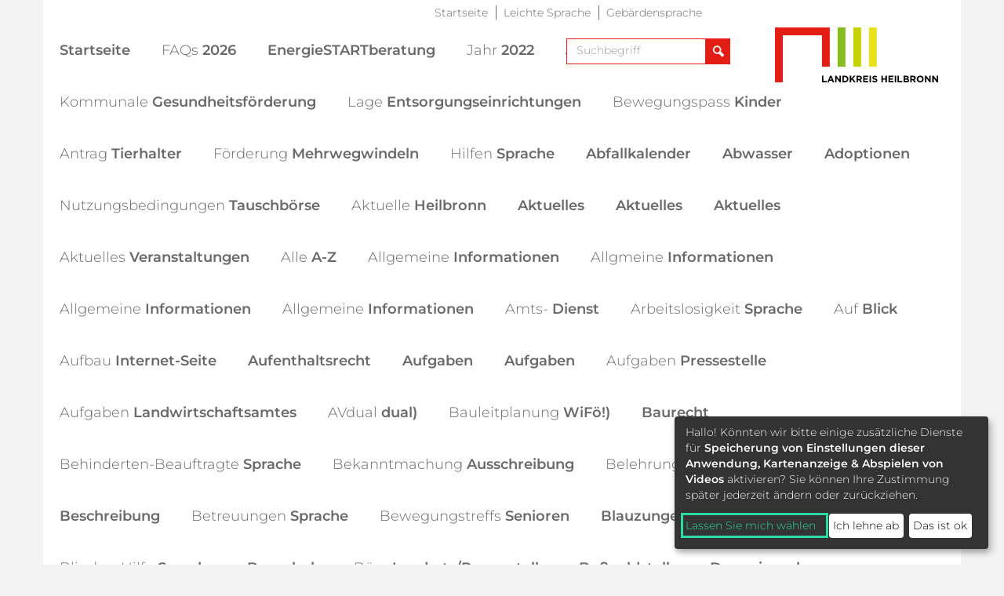

--- FILE ---
content_type: text/html; charset=utf-8
request_url: https://www.landkreis-heilbronn.de/affenpocken.87184.htm
body_size: 616112
content:
<!DOCTYPE html>
<html lang="de">
  <head>
    <title>Affenpocken - </title>
    <meta charset="utf-8">
    <meta http-equiv="X-UA-Compatible" content="IE=edge" />
    <meta name="viewport" content="width=device-width, initial-scale=1" />
    <meta name="author" content="Landratsamt Heilbronn, Lerchenstraße 40, 74072 Heilbronn, Pressestelle" />
    <meta name="copyright" content="Landratsamt Heilbronn, Lerchenstraße 40, 74072 Heilbronn" />
    <meta name="google-site-verification" content="emAJRISISAQr4GkqxTwCgISye6YZbGdsFewvhVvbhKc" />
    <!-- Styles -->
    <link href="/css/custom.css?v=20250806" rel="stylesheet" />
    <link href="/css/bootstrap-datepicker3.min.css" rel="stylesheet">
    <!-- HTML5 shim and Respond.js for IE8 support of HTML5 elements and media queries -->
    <!-- WARNING: Respond.js doesn't work if you view the page via file:// -->
    <!--[if lt IE 9]>
      <script src="https://oss.maxcdn.com/html5shiv/3.7.2/html5shiv.min.js" async></script>
      <script src="https://oss.maxcdn.com/respond/1.4.2/respond.min.js" async></script>
    <![endif]-->
    <script src="/js/modernizr.custom.js" async></script>
    <script type="application/javascript" src="/js/lib/klaro/config.js"></script>
    <script type="application/javascript" src="/js/lib/klaro/klaro.js"></script>
<!-- JS für Focus-Trap - TAB Nutzung bei Klaro -->
      <script src="/js/tabbable@6.2.0_dist_index.umd.js"></script>
      <script src="/js/focus-trap.umd.js"></script>
  </head>
  <body class="home">
  <nav aria-label="Skip-Links">
    <a href="#mainnavi" class="sr-only sr-only-focusable">Direkt zur Navigation springen</a> 
    <a href="#maincontent" class="sr-only sr-only-focusable">Direkt zum Inhalt springen</a> 
  </nav>
    <div id="content">
      <img class="visible-print pull-right" src="/img/logo.svg" width="208" alt="Logo Landkreis-Heilbronn" />
<div class="container-fluid stickynav">
  <div class="container nopadding">
  </div>
</div>
<header class="container header">
<div class="metanavi_wrapper hidden-xs hidden-sm">
  <div class="social-media">
              </div>
  <ul class="metanavi">
    <li><a href="https://www.landkreis-heilbronn.de/startseite.1.htm">Startseite</a></li>
    <li><a href="https://www.landkreis-heilbronn.de/leichte-sprache.15367.htm">Leichte Sprache</a></li>
    <li><a href="https://www.landkreis-heilbronn.de/gebaerdensprache.89502.htm">Gebärdensprache</a></li>
  </ul>
</div>
    <div class="logo visible-lg-block">
      <a href="" id="logo">
        <img src="/img/logo.svg" alt="Logo Landkreis-Heilbronn" />
      </a>
    </div>
<div class="navi_normal" id="mainnavi">
  <nav class="navbar">
    <div class="navbar-header">
      <button aria-controls="navbar" aria-expanded="false" data-target="#navbar" data-toggle="collapse" class="navbar-toggle collapsed" type="button">
      <span class="sr-only">Toggle navigation</span>
      <span class="icon-bar"></span>
      <span class="icon-bar"></span>
      <span class="icon-bar"></span>
      </button>
            <div class="lkhn navbar-toggle">
                  <a href="">
            <img src="/img/logo.svg" width="135" alt="Logo Landkreis Heilbronn" />
          </a>
              </div>
      <div id="sb-search" class="sb-search navbar-toggle pull-right">
        <form class="searchform" method="GET" action="">
        <label for="autocomplete1" class="sr-only">Suchbegriff eingeben</label>
        <input type="text" name="search" placeholder="Suchbegriff" id="autocomplete1" class="autocomplete sb-search-input" spellcheck="false" autocapitalize="off" autocomplete="off" />
                <label for="sb-search-submit" class="sr-only">Suchfeld einblenden</label>
        <input type="submit" value="Suchfeld einblenden" class="sb-search-submit" id="sb-search-submit">
        <span class="sb-icon-search"><button type="button" class="search-button" aria-label="Suchfeld einblenden"><span aria-hidden="true" class="icon-magnifier"></span><span class="sr-only">Suchfeld einblenden</span></button></span>
        </form>
      </div>
    </div>
    <div class="collapse navbar-collapse" id="navbar">
      <div class="hidden-lg">Navigation</div>
      <ul class="nav navbar-nav" id="main-menu">
  <li id="main_1" class="firstlevel">
    <a role="button" href="https://www.landkreis-heilbronn.de/startseite.1.htm">
      <span class="icon-arrow_right hidden-lg"></span><span class="fws">Startseite</span>
       <span class="caret"></span>
    </a>
    <ul class="dropdown-menu hidden-lg">
  <li data-col="1">
    <a href="https://www.landkreis-heilbronn.de/ihr-anliegen.2.htm">
      <span class="icon-arrow_right"></span>Ihr Anliegen        <span class="caret"></span>
    </a>
    <ul class="dropdown-menu hidden-lg">
  <li data-col="1">
    <a href="https://www.landkreis-heilbronn.de/alle-leistungen-von-a-z.8.htm">
      <span class="icon-arrow_right"></span>Alle Leistungen von A-Z        <span class="caret"></span>
    </a>
    <ul class="dropdown-menu hidden-lg">
  <li data-col="">
    <a href="https://www.landkreis-heilbronn.de/digitales-landratsamt.130492.htm">
      <span class="icon-arrow_right"></span>Digitales Landratsamt           </a>
      </li>
</ul>  </li>
  <li data-col="1">
    <a href="https://www.landkreis-heilbronn.de/formulare-downloads-und-satzungen.9.htm">
      <span class="icon-arrow_right"></span>Formulare, Downloads und Satzungen           </a>
      </li>
  <li data-col="1">
    <a href="https://www.landkreis-heilbronn.de/zulassung.24791.htm">
      <span class="icon-arrow_right"></span>Zulassung        <span class="caret"></span>
    </a>
      </li>
  <li data-col="1">
    <a href="https://www.landkreis-heilbronn.de/sicherheit-und-ordnung.11.htm">
      <span class="icon-arrow_right"></span>Sicherheit und Ordnung        <span class="caret"></span>
    </a>
    <ul class="dropdown-menu hidden-lg">
  <li data-col="">
    <a href="https://www.landkreis-heilbronn.de/bussgeldstelle.171.htm">
      <span class="icon-arrow_right"></span>Bußgeldstelle        <span class="caret"></span>
    </a>
    <ul class="dropdown-menu hidden-lg">
  <li data-col="">
    <a href="https://owiportal.kivbf.de/OAWeb/08125000">Online-Anhörung</a>
      </li>
</ul>  </li>
  <li data-col="">
    <a href="https://www.landkreis-heilbronn.de/waffen-sprengstoff-und-jagd.81.htm">
      <span class="icon-arrow_right"></span>Waffen, Sprengstoff und Jagd        <span class="caret"></span>
    </a>
    <ul class="dropdown-menu hidden-lg">
  <li data-col="">
    <a href="https://www.landkreis-heilbronn.de/waffen.9092.htm">
      <span class="icon-arrow_right"></span>Waffen           </a>
      </li>
  <li data-col="">
    <a href="https://www.landkreis-heilbronn.de/sprengstoff.9093.htm">
      <span class="icon-arrow_right"></span>Sprengstoff           </a>
      </li>
  <li data-col="">
    <a href="https://www.landkreis-heilbronn.de/jagd.94.htm">
      <span class="icon-arrow_right"></span>Jagd        <span class="caret"></span>
    </a>
    <ul class="dropdown-menu hidden-lg">
  <li data-col="">
    <a href="https://www.landkreis-heilbronn.de/fischereirecht.545.htm">
      <span class="icon-arrow_right"></span>Fischereirecht           </a>
      </li>
</ul>  </li>
</ul>  </li>
  <li data-col="">
    <a href="https://www.landkreis-heilbronn.de/versammlungen.83.htm">
      <span class="icon-arrow_right"></span>Versammlungen           </a>
      </li>
  <li data-col="">
    <a href="https://www.landkreis-heilbronn.de/gewerbe.84.htm">
      <span class="icon-arrow_right"></span>Gewerbe        <span class="caret"></span>
    </a>
    <ul class="dropdown-menu hidden-lg">
  <li data-col="">
    <a href="https://www.landkreis-heilbronn.de/ueberwachungsbeduerftiges-gewerbe.188.htm">
      <span class="icon-arrow_right"></span>Überwachungsbedürftiges Gewerbe           </a>
      </li>
  <li data-col="">
    <a href="https://www.landkreis-heilbronn.de/gaststaettenerlaubnis.189.htm">
      <span class="icon-arrow_right"></span>Gaststättenerlaubnis           </a>
      </li>
  <li data-col="">
    <a href="https://www.landkreis-heilbronn.de/bewachungsgewerbe.75926.htm">
      <span class="icon-arrow_right"></span>Bewachungsgewerbe           </a>
      </li>
  <li data-col="">
    <a href="https://www.landkreis-heilbronn.de/makler-bautraeger-und-wohnimmobilienverwalter.191.htm">
      <span class="icon-arrow_right"></span>Makler, Bauträger und Wohnimmobilienverwalter           </a>
      </li>
  <li data-col="">
    <a href="https://www.landkreis-heilbronn.de/messen-maerkte-ausstellungen.192.htm">
      <span class="icon-arrow_right"></span>Messen, Märkte, Ausstellungen           </a>
      </li>
  <li data-col="">
    <a href="https://www.landkreis-heilbronn.de/reisegewerbe.190.htm">
      <span class="icon-arrow_right"></span>Reisegewerbe           </a>
      </li>
  <li data-col="">
    <a href="https://www.landkreis-heilbronn.de/spielhallen.193.htm">
      <span class="icon-arrow_right"></span>Spielhallen           </a>
      </li>
</ul>  </li>
  <li data-col="">
    <a href="https://www.landkreis-heilbronn.de/oeffentlich-rechtliche-namensaenderung.85.htm">
      <span class="icon-arrow_right"></span>Öffentlich-Rechtliche Namensänderung           </a>
      </li>
  <li data-col="">
    <a href="https://www.landkreis-heilbronn.de/heimaufsicht.86.htm">
      <span class="icon-arrow_right"></span>Heimaufsicht           </a>
      </li>
  <li data-col="">
    <a href="https://www.landkreis-heilbronn.de/brand-und-bevoelkerungsschutz.93997.htm">
      <span class="icon-arrow_right"></span>Brand- und Bevölkerungsschutz        <span class="caret"></span>
    </a>
    <ul class="dropdown-menu hidden-lg">
  <li data-col="">
    <a href="https://www.landkreis-heilbronn.de/selbstschutz-und-selbsthilfe.94525.htm">
      <span class="icon-arrow_right"></span>Selbstschutz und Selbsthilfe           </a>
      </li>
  <li data-col="">
    <a href="https://www.landkreis-heilbronn.de/warnung-und-information.172.htm">
      <span class="icon-arrow_right"></span>Warnung und Information           </a>
      </li>
  <li data-col="">
    <a href="https://www.landkreis-heilbronn.de/notfalltreffpunkte.94008.htm">
      <span class="icon-arrow_right"></span>Notfalltreffpunkte           </a>
      </li>
  <li data-col="">
    <a href="https://www.landkreis-heilbronn.de/einsatzplanung-stromausfall.120550.htm">
      <span class="icon-arrow_right"></span>Einsatzplanung Stromausfall           </a>
      </li>
  <li data-col="">
    <a href="https://www.landkreis-heilbronn.de/feuerwehren-im-landkreis-heilbronn.169.htm">
      <span class="icon-arrow_right"></span>Feuerwehren im Landkreis Heilbronn           </a>
      </li>
  <li data-col="">
    <a href="https://www.landkreis-heilbronn.de/zukunft-und-forschung-im-bevoelkerungsschutz.127274.htm">
      <span class="icon-arrow_right"></span>Zukunft und Forschung im Bevölkerungsschutz           </a>
      </li>
  <li data-col="">
    <a href="https://www.landkreis-heilbronn.de/hinweise-fuer-fachplaner-und-errichter.122304.htm">
      <span class="icon-arrow_right"></span>Hinweise für Fachplaner und Errichter           </a>
      </li>
</ul>  </li>
  <li data-col="">
    <a href="https://www.landkreis-heilbronn.de/kommunale-kriminalpraevention.39400.htm">
      <span class="icon-arrow_right"></span>Kommunale Kriminalprävention            </a>
      </li>
</ul>  </li>
  <li data-col="1">
    <a href="https://www.landkreis-heilbronn.de/fuehrerscheinstelle.12.htm">
      <span class="icon-arrow_right"></span>Führerscheinstelle        <span class="caret"></span>
    </a>
      </li>
  <li data-col="2">
    <a href="https://www.landkreis-heilbronn.de/forst-und-landwirtschaft.13.htm">
      <span class="icon-arrow_right"></span>Forst und Landwirtschaft        <span class="caret"></span>
    </a>
    <ul class="dropdown-menu hidden-lg">
  <li data-col="">
    <a href="https://www.landkreis-heilbronn.de/forst.92.htm">
      <span class="icon-arrow_right"></span>Forst         <span class="caret"></span>
    </a>
    <ul class="dropdown-menu hidden-lg">
  <li data-col="">
    <a href="https://www.landkreis-heilbronn.de/holzverkauf.209.htm">
      <span class="icon-arrow_right"></span>Holzverkauf        <span class="caret"></span>
    </a>
    <ul class="dropdown-menu hidden-lg">
  <li data-col="">
    <a href="https://www.landkreis-heilbronn.de/brennholz.517.htm">
      <span class="icon-arrow_right"></span>Brennholz           </a>
      </li>
  <li data-col="">
    <a href="https://www.landkreis-heilbronn.de/wertholz-submission-tripsdrill-heimerdingen.119877.htm">
      <span class="icon-arrow_right"></span>Wertholz-Submission Tripsdrill-Heimerdingen           </a>
      </li>
</ul>  </li>
  <li data-col="">
    <a href="https://www.landkreis-heilbronn.de/kreisforstamt.210.htm">
      <span class="icon-arrow_right"></span>Kreisforstamt           </a>
      </li>
  <li data-col="">
    <a href="https://www.landkreis-heilbronn.de/waldpaedagogik-waldnetzwerk.212.htm">
      <span class="icon-arrow_right"></span>Waldpädagogik/ WaldNetzWerk           </a>
      </li>
  <li data-col="">
    <a href="https://www.landkreis-heilbronn.de/aktiv-im-wald-veranstaltungen.213.htm">
      <span class="icon-arrow_right"></span>Aktiv im Wald / Veranstaltungen           </a>
      </li>
  <li data-col="">
    <a href="https://www.landkreis-heilbronn.de/service-fuer-waldbesitzer.214.htm">
      <span class="icon-arrow_right"></span>Service für Waldbesitzer        <span class="caret"></span>
    </a>
    <ul class="dropdown-menu hidden-lg">
  <li data-col="">
    <a href="https://www.landkreis-heilbronn.de/newsletter.43629.htm">
      <span class="icon-arrow_right"></span>Newsletter           </a>
      </li>
  <li data-col="">
    <a href="https://www.landkreis-heilbronn.de/forstliche-foerderung.48061.htm">
      <span class="icon-arrow_right"></span>Forstliche Förderung           </a>
      </li>
</ul>  </li>
  <li data-col="">
    <a href="https://www.landkreis-heilbronn.de/lebensraum-wald.510.htm">
      <span class="icon-arrow_right"></span>Lebensraum Wald           </a>
      </li>
  <li data-col="">
    <a href="https://www.landkreis-heilbronn.de/baeume-pflanzen.77929.htm">
      <span class="icon-arrow_right"></span>Bäume pflanzen        <span class="caret"></span>
    </a>
      </li>
  <li data-col="">
    <a href="https://www.landkreis-heilbronn.de/waldblick.97743.htm">
      <span class="icon-arrow_right"></span>Waldblick           </a>
      </li>
</ul>  </li>
  <li data-col="">
    <a href="https://www.landkreis-heilbronn.de/landwirtschaft.93.htm">
      <span class="icon-arrow_right"></span>Landwirtschaft        <span class="caret"></span>
    </a>
    <ul class="dropdown-menu hidden-lg">
  <li data-col="">
    <a href="https://www.landkreis-heilbronn.de/aufgaben-des-landwirtschaftsamtes.535.htm">
      <span class="icon-arrow_right"></span>Aufgaben des Landwirtschaftsamtes           </a>
      </li>
  <li data-col="">
    <a href="https://www.landkreis-heilbronn.de/informationen-fuer-landwirte-und-weingaertner.215.htm">
      <span class="icon-arrow_right"></span>Informationen für Landwirte und Weingärtner        <span class="caret"></span>
    </a>
    <ul class="dropdown-menu hidden-lg">
  <li data-col="">
    <a href="https://www.landkreis-heilbronn.de/landwirtschaftliche-beratungsdienste.542.htm">
      <span class="icon-arrow_right"></span>Landwirtschaftliche Beratungsdienste           </a>
      </li>
  <li data-col="">
    <a href="https://www.landkreis-heilbronn.de/sachkunde-grundkurs-pflanzenschutz-und-fortbildung.84476.htm">
      <span class="icon-arrow_right"></span>Sachkunde Grundkurs Pflanzenschutz und Fortbildung        <span class="caret"></span>
    </a>
      </li>
</ul>  </li>
  <li data-col="">
    <a href="https://www.landkreis-heilbronn.de/zusaetzliche-einkommensquellen.216.htm">
      <span class="icon-arrow_right"></span>Zusätzliche Einkommensquellen           </a>
      </li>
  <li data-col="">
    <a href="https://www.landkreis-heilbronn.de/grundstuecksverkehr.91204.htm">
      <span class="icon-arrow_right"></span>Grundstücksverkehr           </a>
      </li>
  <li data-col="">
    <a href="https://www.landkreis-heilbronn.de/ernaehrung.217.htm">
      <span class="icon-arrow_right"></span>Ernährung        <span class="caret"></span>
    </a>
    <ul class="dropdown-menu hidden-lg">
  <li data-col="">
    <a href="https://www.landkreis-heilbronn.de/anmeldeportal-ernaehrung.130152.htm">
      <span class="icon-arrow_right"></span>Anmeldeportal Ernährung           </a>
      </li>
</ul>  </li>
  <li data-col="">
    <a href="https://www.landkreis-heilbronn.de/fachschule-und-ausbildung.218.htm">
      <span class="icon-arrow_right"></span>Fachschule und Ausbildung           </a>
      </li>
  <li data-col="">
    <a href="https://www.landkreis-heilbronn.de/online-telefonbuch-landwirtschaftsamt.219.htm">
      <span class="icon-arrow_right"></span>Online-Telefonbuch Landwirtschaftsamt           </a>
      </li>
</ul>  </li>
</ul>  </li>
  <li data-col="2">
    <a href="https://www.landkreis-heilbronn.de/verkehr-und-mobilitaet.14.htm">
      <span class="icon-arrow_right"></span>Verkehr und Mobilität        <span class="caret"></span>
    </a>
    <ul class="dropdown-menu hidden-lg">
  <li data-col="">
    <a href="https://www.landkreis-heilbronn.de/aktuelle-strassensperrungen-im-landkreis-heilbronn.15549.htm">
      <span class="icon-arrow_right"></span>Aktuelle Straßensperrungen im Landkreis Heilbronn           </a>
      </li>
  <li data-col="">
    <a href="https://www.landkreis-heilbronn.de/nahverkehr-oepnv-.95.htm">
      <span class="icon-arrow_right"></span>Nahverkehr (ÖPNV)        <span class="caret"></span>
    </a>
    <ul class="dropdown-menu hidden-lg">
  <li data-col="">
    <a href="https://www.landkreis-heilbronn.de/oeffentlicher-personennahverkehr.222.htm">
      <span class="icon-arrow_right"></span>Öffentlicher Personennahverkehr        <span class="caret"></span>
    </a>
      </li>
  <li data-col="">
    <a href="https://www.landkreis-heilbronn.de/stadtbahn.221.htm">
      <span class="icon-arrow_right"></span>Stadtbahn           </a>
      </li>
  <li data-col="">
    <a href="https://www.landkreis-heilbronn.de/schuelerbefoerderung.220.htm">
      <span class="icon-arrow_right"></span>Schülerbeförderung        <span class="caret"></span>
    </a>
      </li>
  <li data-col="">
    <a href="https://www.landkreis-heilbronn.de/einen-rufbus-buchen.127243.htm">
      <span class="icon-arrow_right"></span>Einen Rufbus buchen           </a>
      </li>
</ul>  </li>
  <li data-col="">
    <a href="https://www.landkreis-heilbronn.de/radwege-und-radmobilitaet.96.htm">
      <span class="icon-arrow_right"></span>Radwege und Radmobilität        <span class="caret"></span>
    </a>
    <ul class="dropdown-menu hidden-lg">
  <li data-col="">
    <a href="https://www.landkreis-heilbronn.de/aktuelles.3715.htm">
      <span class="icon-arrow_right"></span>Aktuelles        <span class="caret"></span>
    </a>
      </li>
  <li data-col="">
    <a href="https://www.landkreis-heilbronn.de/radverkehrskonzept.51377.htm">
      <span class="icon-arrow_right"></span>Radverkehrskonzept           </a>
      </li>
  <li data-col="">
    <a href="https://www.landkreis-heilbronn.de/radnetz-bw.87095.htm">
      <span class="icon-arrow_right"></span>RadNETZ BW           </a>
      </li>
  <li data-col="">
    <a href="https://www.landkreis-heilbronn.de/radschnellverbindungen.51378.htm">
      <span class="icon-arrow_right"></span>Radschnellverbindungen           </a>
      </li>
  <li data-col="">
    <a href="https://www.landkreis-heilbronn.de/radwegebeschilderung.51379.htm">
      <span class="icon-arrow_right"></span>Radwegebeschilderung           </a>
      </li>
  <li data-col="">
    <a href="https://www.landkreis-heilbronn.de/stadtradeln.11002.htm">
      <span class="icon-arrow_right"></span>STADTRADELN           </a>
      </li>
  <li data-col="">
    <a href="https://www.landkreis-heilbronn.de/fahrradsicherheitskurse.83292.htm">
      <span class="icon-arrow_right"></span>Fahrradsicherheitskurse           </a>
      </li>
  <li data-col="">
    <a href="https://www.landkreis-heilbronn.de/radservice-punkte.18798.htm">
      <span class="icon-arrow_right"></span>RadSERVICE-Punkte           </a>
      </li>
  <li data-col="">
    <a href="https://www.landkreis-heilbronn.de/neubuergerbroschuere.30267.htm">
      <span class="icon-arrow_right"></span>Neubürgerbroschüre           </a>
      </li>
  <li data-col="">
    <a href="https://www.landkreis-heilbronn.de/pendeln-mit-dem-rad.30266.htm">
      <span class="icon-arrow_right"></span>Pendeln mit dem Rad           </a>
      </li>
  <li data-col="">
    <a href="https://www.landkreis-heilbronn.de/radtourismus.11004.htm">
      <span class="icon-arrow_right"></span>Radtourismus           </a>
      </li>
</ul>  </li>
  <li data-col="">
    <a href="https://www.landkreis-heilbronn.de/schritte-wettbewerb-im-landkreis-heilbronn.128765.htm">
      <span class="icon-arrow_right"></span>Schritte-Wettbewerb im Landkreis Heilbronn           </a>
      </li>
  <li data-col="">
    <a href="https://www.landkreis-heilbronn.de/mobilitaetskonzept.76802.htm">
      <span class="icon-arrow_right"></span>Mobilitätskonzept           </a>
      </li>
  <li data-col="">
    <a href="https://www.landkreis-heilbronn.de/elektromobilitaet.51483.htm">
      <span class="icon-arrow_right"></span>Elektromobilität           </a>
      </li>
  <li data-col="">
    <a href="https://www.landkreis-heilbronn.de/mobilitaetswoche.51493.htm">
      <span class="icon-arrow_right"></span>Mobilitätswoche           </a>
      </li>
  <li data-col="">
    <a href="https://www.landkreis-heilbronn.de/personenbefoerderung-und-guetertransport.97.htm">
      <span class="icon-arrow_right"></span>Personenbeförderung und Gütertransport        <span class="caret"></span>
    </a>
    <ul class="dropdown-menu hidden-lg">
  <li data-col="">
    <a href="https://www.landkreis-heilbronn.de/personen-und-gueter.3312.htm">
      <span class="icon-arrow_right"></span>Personen und Güter           </a>
      </li>
  <li data-col="">
    <a href="https://www.landkreis-heilbronn.de/fiftyfifty-taxi.78936.htm">
      <span class="icon-arrow_right"></span>FiftyFifty-Taxi           </a>
      </li>
  <li data-col="">
    <a href="https://www.landkreis-heilbronn.de/schwertransporte.224.htm">
      <span class="icon-arrow_right"></span>Schwertransporte           </a>
      </li>
  <li data-col="">
    <a href="https://www.landkreis-heilbronn.de/sonntagsfahrverbot.223.htm">
      <span class="icon-arrow_right"></span>Sonntagsfahrverbot           </a>
      </li>
</ul>  </li>
  <li data-col="">
    <a href="https://www.landkreis-heilbronn.de/sperrungen-im-oeffentlichen-verkehrsraum.99.htm">
      <span class="icon-arrow_right"></span>Sperrungen im öffentlichen Verkehrsraum           </a>
      </li>
  <li data-col="">
    <a href="https://www.landkreis-heilbronn.de/veranstaltungen-im-strassenraum.9653.htm">
      <span class="icon-arrow_right"></span>Veranstaltungen im Straßenraum           </a>
      </li>
  <li data-col="">
    <a href="https://www.landkreis-heilbronn.de/verkehrsschauen-und-geschwindigkeitsmessungen.102.htm">
      <span class="icon-arrow_right"></span>Verkehrsschauen und Geschwindigkeitsmessungen           </a>
      </li>
  <li data-col="">
    <a href="https://www.landkreis-heilbronn.de/sichere-strassen.104.htm">
      <span class="icon-arrow_right"></span>Sichere Straßen        <span class="caret"></span>
    </a>
    <ul class="dropdown-menu hidden-lg">
  <li data-col="">
    <a href="https://www.landkreis-heilbronn.de/strassenunterhaltung.3309.htm">
      <span class="icon-arrow_right"></span>Straßenunterhaltung           </a>
      </li>
  <li data-col="">
    <a href="https://www.landkreis-heilbronn.de/verkehrssicherung.103.htm">
      <span class="icon-arrow_right"></span>Verkehrssicherung           </a>
      </li>
  <li data-col="">
    <a href="https://www.landkreis-heilbronn.de/streckenkontrolle.106.htm">
      <span class="icon-arrow_right"></span>Streckenkontrolle           </a>
      </li>
  <li data-col="">
    <a href="https://www.landkreis-heilbronn.de/winterdienst.105.htm">
      <span class="icon-arrow_right"></span>Winterdienst           </a>
      </li>
  <li data-col="">
    <a href="https://www.landkreis-heilbronn.de/schemelsbergtunnel.228.htm">
      <span class="icon-arrow_right"></span>Schemelsbergtunnel           </a>
      </li>
</ul>  </li>
  <li data-col="">
    <a href="https://www.landkreis-heilbronn.de/mobilitaetspakt-heilbronn-neckarsulm.128502.htm">
      <span class="icon-arrow_right"></span>Mobilitätspakt Heilbronn-Neckarsulm           </a>
      </li>
</ul>  </li>
  <li data-col="2">
    <a href="https://www.landkreis-heilbronn.de/gesundheit-und-veterinaerwesen.15.htm">
      <span class="icon-arrow_right"></span>Gesundheit und Veterinärwesen        <span class="caret"></span>
    </a>
    <ul class="dropdown-menu hidden-lg">
  <li data-col="">
    <a href="https://www.landkreis-heilbronn.de/belehrung-von-lebensmittelpersonal.107.htm">
      <span class="icon-arrow_right"></span>Belehrung von Lebensmittelpersonal           </a>
      </li>
  <li data-col="">
    <a href="https://www.landkreis-heilbronn.de/lebensmittelkontrolle.109.htm">
      <span class="icon-arrow_right"></span>Lebensmittelkontrolle           </a>
      </li>
  <li data-col="">
    <a href="https://www.landkreis-heilbronn.de/heilpraktikerueberpruefungen.110.htm">
      <span class="icon-arrow_right"></span>Heilpraktikerüberprüfungen        <span class="caret"></span>
    </a>
    <ul class="dropdown-menu hidden-lg">
  <li data-col="">
    <a href="https://www.landkreis-heilbronn.de/hebammenaufsicht.6584.htm">
      <span class="icon-arrow_right"></span>Hebammenaufsicht           </a>
      </li>
</ul>  </li>
  <li data-col="">
    <a href="https://www.landkreis-heilbronn.de/veterinaerwesen.111.htm">
      <span class="icon-arrow_right"></span>Veterinärwesen        <span class="caret"></span>
    </a>
    <ul class="dropdown-menu hidden-lg">
  <li data-col="">
    <a href="https://www.landkreis-heilbronn.de/tierschutz.231.htm">
      <span class="icon-arrow_right"></span>Tierschutz        <span class="caret"></span>
    </a>
    <ul class="dropdown-menu hidden-lg">
  <li data-col="">
    <a href="https://www.landkreis-heilbronn.de/-11-erlaubnis-tierschutzgesetz.76732.htm">
      <span class="icon-arrow_right"></span>§ 11-Erlaubnis Tierschutzgesetz           </a>
      </li>
</ul>  </li>
  <li data-col="">
    <a href="https://www.landkreis-heilbronn.de/tierseuchenbekaempfung.232.htm">
      <span class="icon-arrow_right"></span>Tierseuchenbekämpfung        <span class="caret"></span>
    </a>
    <ul class="dropdown-menu hidden-lg">
  <li data-col="">
    <a href="https://www.landkreis-heilbronn.de/antrag-fuer-tierhalter.76738.htm">
      <span class="icon-arrow_right"></span>Antrag für Tierhalter           </a>
      </li>
  <li data-col="">
    <a href="https://www.landkreis-heilbronn.de/blauzungenkrankheit.30489.htm">
      <span class="icon-arrow_right"></span>Blauzungenkrankheit           </a>
      </li>
  <li data-col="">
    <a href="https://www.landkreis-heilbronn.de/gefluegelpest.43887.htm">
      <span class="icon-arrow_right"></span>Geflügelpest           </a>
      </li>
  <li data-col="">
    <a href="https://www.landkreis-heilbronn.de/afrikanische-schweinepest.46880.htm">
      <span class="icon-arrow_right"></span>Afrikanische Schweinepest           </a>
      </li>
  <li data-col="">
    <a href="https://www.landkreis-heilbronn.de/maul-und-klauenseuche.126562.htm">
      <span class="icon-arrow_right"></span>Maul- und Klauenseuche           </a>
      </li>
</ul>  </li>
</ul>  </li>
  <li data-col="">
    <a href="https://www.landkreis-heilbronn.de/trinkwasser-und-badegewaesser.112.htm">
      <span class="icon-arrow_right"></span>Trinkwasser und Badegewässer        <span class="caret"></span>
    </a>
    <ul class="dropdown-menu hidden-lg">
  <li data-col="">
    <a href="https://www.landkreis-heilbronn.de/ueberwachung-von-trinkwasser-und-badegewaessern.3324.htm">
      <span class="icon-arrow_right"></span>Überwachung von Trinkwasser und Badegewässern           </a>
      </li>
  <li data-col="">
    <a href="https://www.landkreis-heilbronn.de/badeseen-gewaesserqualitaet.233.htm">
      <span class="icon-arrow_right"></span>Badeseen Gewässerqualität           </a>
      </li>
</ul>  </li>
  <li data-col="">
    <a href="https://www.landkreis-heilbronn.de/gesundheit.113.htm">
      <span class="icon-arrow_right"></span>Gesundheit        <span class="caret"></span>
    </a>
    <ul class="dropdown-menu hidden-lg">
  <li data-col="">
    <a href="https://www.landkreis-heilbronn.de/amts-und-gerichtsaerztlicher-dienst.234.htm">
      <span class="icon-arrow_right"></span>Amts- und Gerichtsärztlicher Dienst           </a>
      </li>
  <li data-col="">
    <a href="https://www.landkreis-heilbronn.de/kinder-und-jugendaerztlicher-dienst.235.htm">
      <span class="icon-arrow_right"></span>Kinder- und Jugendärztlicher Dienst           </a>
      </li>
  <li data-col="">
    <a href="https://www.landkreis-heilbronn.de/infektionsschutz.236.htm">
      <span class="icon-arrow_right"></span>Infektionsschutz        <span class="caret"></span>
    </a>
    <ul class="dropdown-menu hidden-lg">
  <li data-col="">
    <a href="https://www.landkreis-heilbronn.de/asiatische-tigermuecke.87678.htm">
      <span class="icon-arrow_right"></span>Asiatische Tigermücke           </a>
      </li>
</ul>  </li>
  <li data-col="">
    <a href="https://www.landkreis-heilbronn.de/aids-hiv-und-weitere-sexuell-uebertragbare-infektionen-sti-.237.htm">
      <span class="icon-arrow_right"></span>AIDS/HIV und weitere sexuell übertragbare Infektionen (STI)           </a>
      </li>
  <li data-col="">
    <a href="https://www.landkreis-heilbronn.de/sozialberatung-im-gesundheitsamt.25419.htm">
      <span class="icon-arrow_right"></span>Sozialberatung im Gesundheitsamt           </a>
      </li>
  <li data-col="">
    <a href="https://www.landkreis-heilbronn.de/gesundheitsfoerderung.798.htm">
      <span class="icon-arrow_right"></span>Gesundheitsförderung        <span class="caret"></span>
    </a>
    <ul class="dropdown-menu hidden-lg">
  <li data-col="">
    <a href="https://www.landkreis-heilbronn.de/kommunale-gesundheitsfoerderung.29805.htm">
      <span class="icon-arrow_right"></span>Kommunale Gesundheitsförderung           </a>
      </li>
  <li data-col="">
    <a href="https://www.landkreis-heilbronn.de/bewegungspass-fuer-kinder.41075.htm">
      <span class="icon-arrow_right"></span>Bewegungspass für Kinder           </a>
      </li>
  <li data-col="">
    <a href="https://www.landkreis-heilbronn.de/bewegungstreffs-fuer-senioren.9833.htm">
      <span class="icon-arrow_right"></span>Bewegungstreffs für Senioren           </a>
      </li>
  <li data-col="">
    <a href="https://www.landkreis-heilbronn.de/gesundheitsberichterstattung.21680.htm">
      <span class="icon-arrow_right"></span>Gesundheitsberichterstattung           </a>
      </li>
</ul>  </li>
  <li data-col="">
    <a href="https://www.landkreis-heilbronn.de/slk-kliniken.238.htm">
      <span class="icon-arrow_right"></span>SLK-Kliniken           </a>
      </li>
  <li data-col="">
    <a href="https://www.landkreis-heilbronn.de/stipendium-fuer-medizinstudierende.98601.htm">
      <span class="icon-arrow_right"></span>Stipendium für Medizinstudierende           </a>
      </li>
  <li data-col="">
    <a href="https://www.landkreis-heilbronn.de/weiterbildungsverbund-im-gebiet-der-allgemeinmedizin--stadt-und-landkreis-heilbronn.130370.htm">
      <span class="icon-arrow_right"></span>Weiterbildungsverbund im Gebiet der Allgemeinmedizin – Stadt und Landkreis Heilbronn           </a>
      </li>
  <li data-col="">
    <a href="https://www.landkreis-heilbronn.de/kommunale-gesundheitskonferenz-im-landkreis-heilbronn.130367.htm">
      <span class="icon-arrow_right"></span>Kommunale Gesundheitskonferenz im Landkreis Heilbronn           </a>
      </li>
  <li data-col="">
    <a href="https://www.landkreis-heilbronn.de/psychische-erkrankungen.239.htm">
      <span class="icon-arrow_right"></span>Psychische Erkrankungen        <span class="caret"></span>
    </a>
    <ul class="dropdown-menu hidden-lg">
  <li data-col="">
    <a href="https://www.landkreis-heilbronn.de/unterbringung-psychisch-kranker-menschen.6131.htm">
      <span class="icon-arrow_right"></span>Unterbringung psychisch kranker Menschen           </a>
      </li>
</ul>  </li>
  <li data-col="">
    <a href="https://www.landkreis-heilbronn.de/betreuungen.240.htm">
      <span class="icon-arrow_right"></span>Betreuungen        <span class="caret"></span>
    </a>
    <ul class="dropdown-menu hidden-lg">
  <li data-col="">
    <a href="https://www.landkreis-heilbronn.de/betreuungen-leichte-sprache.44085.htm">
      <span class="icon-arrow_right"></span>Betreuungen - Leichte Sprache           </a>
      </li>
</ul>  </li>
  <li data-col="">
    <a href="https://www.landkreis-heilbronn.de/suchtplanung-und-koordination.242.htm">
      <span class="icon-arrow_right"></span>Suchtplanung und -koordination           </a>
      </li>
  <li data-col="">
    <a href="https://www.landkreis-heilbronn.de/medikamente-auf-reisen.37466.htm">
      <span class="icon-arrow_right"></span>Medikamente auf Reisen           </a>
      </li>
</ul>  </li>
</ul>  </li>
  <li data-col="3">
    <a href="https://www.landkreis-heilbronn.de/soziales.16.htm">
      <span class="icon-arrow_right"></span>Soziales        <span class="caret"></span>
    </a>
    <ul class="dropdown-menu hidden-lg">
  <li data-col="">
    <a href="https://www.landkreis-heilbronn.de/kinder-und-jugendliche.114.htm">
      <span class="icon-arrow_right"></span>Kinder und Jugendliche        <span class="caret"></span>
    </a>
    <ul class="dropdown-menu hidden-lg">
  <li data-col="">
    <a href="https://www.landkreis-heilbronn.de/adoptionen.243.htm">
      <span class="icon-arrow_right"></span>Adoptionen            </a>
      </li>
  <li data-col="">
    <a href="https://www.landkreis-heilbronn.de/pflegekinder.6588.htm">
      <span class="icon-arrow_right"></span>Pflegekinder        <span class="caret"></span>
    </a>
      </li>
  <li data-col="">
    <a href="https://www.landkreis-heilbronn.de/kindertagesbetreuung.251.htm">
      <span class="icon-arrow_right"></span>Kindertagesbetreuung           </a>
      </li>
  <li data-col="">
    <a href="https://www.landkreis-heilbronn.de/inobhutnahme.244.htm">
      <span class="icon-arrow_right"></span>Inobhutnahme           </a>
      </li>
  <li data-col="">
    <a href="https://www.landkreis-heilbronn.de/eingliederungshilfe-fuer-seelisch-behinderte-kinder-und-jugendliche.27411.htm">
      <span class="icon-arrow_right"></span>Eingliederungshilfe für seelisch behinderte Kinder und Jugendliche           </a>
      </li>
  <li data-col="">
    <a href="https://www.landkreis-heilbronn.de/jugendhilfe-im-strafverfahren-juhis-.246.htm">
      <span class="icon-arrow_right"></span>Jugendhilfe im Strafverfahren (JuHiS)        <span class="caret"></span>
    </a>
    <ul class="dropdown-menu hidden-lg">
  <li data-col="">
    <a href="https://www.landkreis-heilbronn.de/taeter-opfer-ausgleich.7206.htm">
      <span class="icon-arrow_right"></span>Täter-Opfer-Ausgleich           </a>
      </li>
</ul>  </li>
  <li data-col="">
    <a href="https://www.landkreis-heilbronn.de/jugendhilfe-im-lebensfeld.247.htm">
      <span class="icon-arrow_right"></span>Jugendhilfe im Lebensfeld            </a>
      </li>
  <li data-col="">
    <a href="https://www.landkreis-heilbronn.de/kreisjugendreferat.248.htm">
      <span class="icon-arrow_right"></span>Kreisjugendreferat        <span class="caret"></span>
    </a>
    <ul class="dropdown-menu hidden-lg">
  <li data-col="">
    <a href="https://www.landkreis-heilbronn.de/jugendarbeitsschutz.40627.htm">
      <span class="icon-arrow_right"></span>Jugendarbeitsschutz           </a>
      </li>
  <li data-col="">
    <a href="https://www.landkreis-heilbronn.de/kinderschutz-im-ehrenamt.6629.htm">
      <span class="icon-arrow_right"></span>Kinderschutz im Ehrenamt           </a>
      </li>
</ul>  </li>
  <li data-col="">
    <a href="https://www.landkreis-heilbronn.de/hilfen-fuer-junge-volljaehrige.249.htm">
      <span class="icon-arrow_right"></span>Hilfen für junge Volljährige           </a>
      </li>
  <li data-col="">
    <a href="https://www.landkreis-heilbronn.de/ausbildungsfoerderung.250.htm">
      <span class="icon-arrow_right"></span>Ausbildungsförderung            </a>
      </li>
  <li data-col="">
    <a href="https://www.landkreis-heilbronn.de/wirtschaftliche-jugendhilfe.6592.htm">
      <span class="icon-arrow_right"></span>Wirtschaftliche Jugendhilfe        <span class="caret"></span>
    </a>
    <ul class="dropdown-menu hidden-lg">
  <li data-col="">
    <a href="https://www.landkreis-heilbronn.de/leistungen-kindertagesbetreuung.87126.htm">
      <span class="icon-arrow_right"></span>Leistungen Kindertagesbetreuung           </a>
      </li>
</ul>  </li>
</ul>  </li>
  <li data-col="">
    <a href="https://www.landkreis-heilbronn.de/familie-alleinerziehende.115.htm">
      <span class="icon-arrow_right"></span>Familie/Alleinerziehende        <span class="caret"></span>
    </a>
    <ul class="dropdown-menu hidden-lg">
  <li data-col="">
    <a href="https://www.landkreis-heilbronn.de/unterstuetzung-fuer-familien-asd-.252.htm">
      <span class="icon-arrow_right"></span>Unterstützung für Familien (ASD)        <span class="caret"></span>
    </a>
    <ul class="dropdown-menu hidden-lg">
  <li data-col="">
    <a href="https://www.landkreis-heilbronn.de/was-jugendaemter-leisten-leichte-sprache.22493.htm">
      <span class="icon-arrow_right"></span>Was Jugendämter leisten - Leichte Sprache           </a>
      </li>
</ul>  </li>
  <li data-col="">
    <a href="https://www.landkreis-heilbronn.de/beratungsstelle-fuer-familie-und-jugend.253.htm">
      <span class="icon-arrow_right"></span>Beratungsstelle für Familie und Jugend        <span class="caret"></span>
    </a>
    <ul class="dropdown-menu hidden-lg">
  <li data-col="">
    <a href="https://www.landkreis-heilbronn.de/familienberatung.92863.htm">
      <span class="icon-arrow_right"></span>Familienberatung           </a>
      </li>
  <li data-col="">
    <a href="https://www.landkreis-heilbronn.de/jumaex-sexualitaet-sexueller-missbrauch-.245.htm">
      <span class="icon-arrow_right"></span>JuMäX (Sexualität/Sexueller Missbrauch)        <span class="caret"></span>
    </a>
    <ul class="dropdown-menu hidden-lg">
  <li data-col="">
    <a href="https://www.landkreis-heilbronn.de/fuer-kinder-und-jugendliche.74792.htm">
      <span class="icon-arrow_right"></span>Für Kinder und Jugendliche           </a>
      </li>
  <li data-col="">
    <a href="https://www.landkreis-heilbronn.de/fuer-eltern-und-angehoerige.74793.htm">
      <span class="icon-arrow_right"></span>Für Eltern und Angehörige           </a>
      </li>
  <li data-col="">
    <a href="https://www.landkreis-heilbronn.de/fuer-fachkraefte.74794.htm">
      <span class="icon-arrow_right"></span>Für Fachkräfte           </a>
      </li>
</ul>  </li>
  <li data-col="">
    <a href="https://www.landkreis-heilbronn.de/jumeo-jugendberatung-.92865.htm">
      <span class="icon-arrow_right"></span>JuMeo (Jugendberatung)        <span class="caret"></span>
    </a>
      </li>
  <li data-col="">
    <a href="https://www.landkreis-heilbronn.de/schwangeren-und-schwangerschafts-konfliktberatung.260.htm">
      <span class="icon-arrow_right"></span>Schwangeren- und Schwangerschafts-konfliktberatung           </a>
      </li>
  <li data-col="">
    <a href="https://www.landkreis-heilbronn.de/fruehe-familienhilfen-koffer.257.htm">
      <span class="icon-arrow_right"></span>Frühe Familienhilfen KOFFer           </a>
      </li>
</ul>  </li>
  <li data-col="">
    <a href="https://www.landkreis-heilbronn.de/ambulante-hilfen.254.htm">
      <span class="icon-arrow_right"></span>Ambulante Hilfen           </a>
      </li>
  <li data-col="">
    <a href="https://www.landkreis-heilbronn.de/amtsvormund-beistand-pflegschaften.255.htm">
      <span class="icon-arrow_right"></span>Amtsvormund-/ Beistand-/ Pflegschaften        <span class="caret"></span>
    </a>
    <ul class="dropdown-menu hidden-lg">
  <li data-col="">
    <a href="https://www.landkreis-heilbronn.de/ehrenamtliche-vormundschaft.124490.htm">
      <span class="icon-arrow_right"></span>Ehrenamtliche Vormundschaft           </a>
      </li>
</ul>  </li>
  <li data-col="">
    <a href="https://www.landkreis-heilbronn.de/trennung-und-scheidung.256.htm">
      <span class="icon-arrow_right"></span>Trennung und Scheidung           </a>
      </li>
  <li data-col="">
    <a href="https://www.landkreis-heilbronn.de/unterhaltsvorschuss.258.htm">
      <span class="icon-arrow_right"></span>Unterhaltsvorschuss           </a>
      </li>
  <li data-col="">
    <a href="https://www.landkreis-heilbronn.de/unterhaltsberatung.6871.htm">
      <span class="icon-arrow_right"></span>Unterhaltsberatung           </a>
      </li>
  <li data-col="">
    <a href="https://www.landkreis-heilbronn.de/landesprogramm-staerke.259.htm">
      <span class="icon-arrow_right"></span>Landesprogramm STÄRKE        <span class="caret"></span>
    </a>
    <ul class="dropdown-menu hidden-lg">
  <li data-col="">
    <a href="https://www.landkreis-heilbronn.de/staerke-angebote-fuer-familien.42681.htm">
      <span class="icon-arrow_right"></span>STÄRKE - Angebote für Familien           </a>
      </li>
  <li data-col="">
    <a href="https://www.landkreis-heilbronn.de/staerke-informationen-fuer-anbieter.42682.htm">
      <span class="icon-arrow_right"></span>STÄRKE - Informationen für Anbieter           </a>
      </li>
</ul>  </li>
  <li data-col="">
    <a href="https://www.landkreis-heilbronn.de/beurkundungen-und-negativbescheinigungen.261.htm">
      <span class="icon-arrow_right"></span>Beurkundungen und Negativbescheinigungen           </a>
      </li>
  <li data-col="">
    <a href="https://www.landkreis-heilbronn.de/bildungs-und-teilhabepaket.9082.htm">
      <span class="icon-arrow_right"></span>Bildungs- und Teilhabepaket           </a>
      </li>
</ul>  </li>
  <li data-col="">
    <a href="https://www.landkreis-heilbronn.de/senioren.116.htm">
      <span class="icon-arrow_right"></span>Senioren        <span class="caret"></span>
    </a>
    <ul class="dropdown-menu hidden-lg">
  <li data-col="">
    <a href="https://www.landkreis-heilbronn.de/pflegestuetzpunkt.262.htm">
      <span class="icon-arrow_right"></span>Pflegestützpunkt        <span class="caret"></span>
    </a>
    <ul class="dropdown-menu hidden-lg">
  <li data-col="">
    <a href="https://www.landkreis-heilbronn.de/unterstuetzung-zu-hause.79866.htm">
      <span class="icon-arrow_right"></span>Unterstützung zu Hause        <span class="caret"></span>
    </a>
    <ul class="dropdown-menu hidden-lg">
  <li data-col="">
    <a href="https://www.landkreis-heilbronn.de/pflegedienste.7724.htm">
      <span class="icon-arrow_right"></span>Pflegedienste           </a>
      </li>
</ul>  </li>
  <li data-col="">
    <a href="https://www.landkreis-heilbronn.de/unterstuetzung-ausser-haus.79882.htm">
      <span class="icon-arrow_right"></span>Unterstützung außer Haus           </a>
      </li>
  <li data-col="">
    <a href="https://www.landkreis-heilbronn.de/demenz.79897.htm">
      <span class="icon-arrow_right"></span>Demenz           </a>
      </li>
  <li data-col="">
    <a href="https://www.landkreis-heilbronn.de/patientenverfuegung-vorsorgevollmacht.79898.htm">
      <span class="icon-arrow_right"></span>Patientenverfügung/ Vorsorgevollmacht           </a>
      </li>
  <li data-col="">
    <a href="https://www.landkreis-heilbronn.de/gesetzliche-leistungen.79899.htm">
      <span class="icon-arrow_right"></span>Gesetzliche Leistungen           </a>
      </li>
  <li data-col="">
    <a href="https://www.landkreis-heilbronn.de/pflegende-angehoerige.79900.htm">
      <span class="icon-arrow_right"></span>Pflegende Angehörige           </a>
      </li>
  <li data-col="">
    <a href="https://www.landkreis-heilbronn.de/weitere-informationen-zur-pflege.79901.htm">
      <span class="icon-arrow_right"></span>Weitere Informationen zur Pflege           </a>
      </li>
</ul>  </li>
  <li data-col="">
    <a href="https://www.landkreis-heilbronn.de/iav-beratungsstellen.52204.htm">
      <span class="icon-arrow_right"></span>IAV-Beratungsstellen           </a>
      </li>
  <li data-col="">
    <a href="https://www.landkreis-heilbronn.de/wohnberatung.265.htm">
      <span class="icon-arrow_right"></span>Wohnberatung           </a>
      </li>
  <li data-col="">
    <a href="https://www.landkreis-heilbronn.de/kreissenioren-und-pflegeplanung.264.htm">
      <span class="icon-arrow_right"></span>Kreissenioren- und Pflegeplanung           </a>
      </li>
  <li data-col="">
    <a href="https://www.landkreis-heilbronn.de/gerontopsychiatrischer-schwerpunkt.270.htm">
      <span class="icon-arrow_right"></span>Gerontopsychiatrischer Schwerpunkt           </a>
      </li>
  <li data-col="">
    <a href="https://www.landkreis-heilbronn.de/engagement-im-alter.271.htm">
      <span class="icon-arrow_right"></span>Engagement im Alter           </a>
      </li>
</ul>  </li>
  <li data-col="">
    <a href="https://www.landkreis-heilbronn.de/sozialhilfe.117.htm">
      <span class="icon-arrow_right"></span>Sozialhilfe        <span class="caret"></span>
    </a>
    <ul class="dropdown-menu hidden-lg">
  <li data-col="">
    <a href="https://www.landkreis-heilbronn.de/hilfe-zum-lebensunterhalt.272.htm">
      <span class="icon-arrow_right"></span>Hilfe zum Lebensunterhalt        <span class="caret"></span>
    </a>
    <ul class="dropdown-menu hidden-lg">
  <li data-col="">
    <a href="https://www.landkreis-heilbronn.de/hilfe-zum-lebens-unterhalt-leichte-sprache.14211.htm">
      <span class="icon-arrow_right"></span>Hilfe zum Lebens-Unterhalt - Leichte Sprache           </a>
      </li>
</ul>  </li>
  <li data-col="">
    <a href="https://www.landkreis-heilbronn.de/hilfe-zur-haeuslichen-pflege.273.htm">
      <span class="icon-arrow_right"></span>Hilfe zur häuslichen Pflege         <span class="caret"></span>
    </a>
    <ul class="dropdown-menu hidden-lg">
  <li data-col="">
    <a href="https://www.landkreis-heilbronn.de/hilfe-zur-haeuslichen-pflege-leichte-sprache.19707.htm">
      <span class="icon-arrow_right"></span>Hilfe zur häuslichen Pflege - Leichte Sprache           </a>
      </li>
</ul>  </li>
  <li data-col="">
    <a href="https://www.landkreis-heilbronn.de/hilfe-zur-pflege-im-heim.274.htm">
      <span class="icon-arrow_right"></span>Hilfe zur Pflege im Heim         <span class="caret"></span>
    </a>
    <ul class="dropdown-menu hidden-lg">
  <li data-col="">
    <a href="https://www.landkreis-heilbronn.de/hilfe-zur-pflege-im-heim-leichte-sprache.18033.htm">
      <span class="icon-arrow_right"></span>Hilfe zur Pflege im Heim - Leichte Sprache           </a>
      </li>
</ul>  </li>
  <li data-col="">
    <a href="https://www.landkreis-heilbronn.de/hilfen-zur-gesundheit.275.htm">
      <span class="icon-arrow_right"></span>Hilfen zur Gesundheit        <span class="caret"></span>
    </a>
    <ul class="dropdown-menu hidden-lg">
  <li data-col="">
    <a href="https://www.landkreis-heilbronn.de/hilfen-zur-gesundheit-leichte-sprache.21602.htm">
      <span class="icon-arrow_right"></span>Hilfen zur Gesundheit - Leichte Sprache           </a>
      </li>
</ul>  </li>
  <li data-col="">
    <a href="https://www.landkreis-heilbronn.de/hilfen-in-anderen-lebenslagen.276.htm">
      <span class="icon-arrow_right"></span>Hilfen in anderen Lebenslagen        <span class="caret"></span>
    </a>
    <ul class="dropdown-menu hidden-lg">
  <li data-col="">
    <a href="https://www.landkreis-heilbronn.de/hilfen-in-anderen-lebenslagen-leichte-sprache.19662.htm">
      <span class="icon-arrow_right"></span>Hilfen in anderen Lebenslagen - Leichte Sprache           </a>
      </li>
</ul>  </li>
  <li data-col="">
    <a href="https://www.landkreis-heilbronn.de/grundsicherung-im-alter-und-bei-erwerbsminderung.277.htm">
      <span class="icon-arrow_right"></span>Grundsicherung im Alter und bei Erwerbsminderung        <span class="caret"></span>
    </a>
    <ul class="dropdown-menu hidden-lg">
  <li data-col="">
    <a href="https://www.landkreis-heilbronn.de/grund-sicherung-im-alter-und-bei-erwerbs-minderung-leichte-sprache.14181.htm">
      <span class="icon-arrow_right"></span>Grund-Sicherung im Alter und bei Erwerbs-Minderung - Leichte Sprache           </a>
      </li>
</ul>  </li>
  <li data-col="">
    <a href="https://www.landkreis-heilbronn.de/wohngeld.278.htm">
      <span class="icon-arrow_right"></span>Wohngeld        <span class="caret"></span>
    </a>
    <ul class="dropdown-menu hidden-lg">
  <li data-col="">
    <a href="https://www.landkreis-heilbronn.de/wohn-geld-leichte-sprache.14162.htm">
      <span class="icon-arrow_right"></span>Wohn-Geld - Leichte Sprache           </a>
      </li>
</ul>  </li>
  <li data-col="">
    <a href="https://www.landkreis-heilbronn.de/schuldnerberatung.279.htm">
      <span class="icon-arrow_right"></span>Schuldnerberatung        <span class="caret"></span>
    </a>
    <ul class="dropdown-menu hidden-lg">
  <li data-col="">
    <a href="https://www.landkreis-heilbronn.de/schuldnerberatung-leichte-sprache.21582.htm">
      <span class="icon-arrow_right"></span>Schuldnerberatung - Leichte Sprache           </a>
      </li>
  <li data-col="">
    <a href="https://www.landkreis-heilbronn.de/energiehilfe.98911.htm">
      <span class="icon-arrow_right"></span>Energiehilfe           </a>
      </li>
</ul>  </li>
  <li data-col="">
    <a href="https://www.landkreis-heilbronn.de/arbeitslosigkeit.280.htm">
      <span class="icon-arrow_right"></span>Arbeitslosigkeit        <span class="caret"></span>
    </a>
    <ul class="dropdown-menu hidden-lg">
  <li data-col="">
    <a href="https://www.landkreis-heilbronn.de/arbeitslosigkeit-leichte-sprache.21589.htm">
      <span class="icon-arrow_right"></span>Arbeitslosigkeit - Leichte Sprache           </a>
      </li>
</ul>  </li>
</ul>  </li>
  <li data-col="">
    <a href="https://www.landkreis-heilbronn.de/soziale-entschaedigung.118.htm">
      <span class="icon-arrow_right"></span>Soziale Entschädigung           </a>
      </li>
  <li data-col="">
    <a href="https://www.landkreis-heilbronn.de/hilfen-fuer-menschen-mit-behinderung.119.htm">
      <span class="icon-arrow_right"></span>Hilfen für Menschen mit Behinderung        <span class="caret"></span>
    </a>
    <ul class="dropdown-menu hidden-lg">
  <li data-col="">
    <a href="https://www.landkreis-heilbronn.de/eingliederungshilfe-fuer-menschen-mit-behinderung.282.htm">
      <span class="icon-arrow_right"></span>Eingliederungshilfe für Menschen mit Behinderung        <span class="caret"></span>
    </a>
      </li>
  <li data-col="">
    <a href="https://www.landkreis-heilbronn.de/schwerbehindertenausweis.283.htm">
      <span class="icon-arrow_right"></span>Schwerbehindertenausweis        <span class="caret"></span>
    </a>
    <ul class="dropdown-menu hidden-lg">
  <li data-col="">
    <a href="https://www.landkreis-heilbronn.de/schwer-behinderten-ausweis-leichte-sprache.14225.htm">
      <span class="icon-arrow_right"></span>Schwer-Behinderten-Ausweis - Leichte Sprache           </a>
      </li>
</ul>  </li>
  <li data-col="">
    <a href="https://www.landkreis-heilbronn.de/fahrdienst.284.htm">
      <span class="icon-arrow_right"></span>Fahrdienst        <span class="caret"></span>
    </a>
    <ul class="dropdown-menu hidden-lg">
  <li data-col="">
    <a href="https://www.landkreis-heilbronn.de/fahr-dienst-leichte-sprache.14200.htm">
      <span class="icon-arrow_right"></span>Fahr-Dienst - Leichte Sprache           </a>
      </li>
</ul>  </li>
  <li data-col="">
    <a href="https://www.landkreis-heilbronn.de/blindenhilfe.285.htm">
      <span class="icon-arrow_right"></span>Blindenhilfe        <span class="caret"></span>
    </a>
    <ul class="dropdown-menu hidden-lg">
  <li data-col="">
    <a href="https://www.landkreis-heilbronn.de/blinden-hilfe-leichte-sprache.14062.htm">
      <span class="icon-arrow_right"></span>Blinden-Hilfe - Leichte Sprache           </a>
      </li>
</ul>  </li>
  <li data-col="">
    <a href="https://www.landkreis-heilbronn.de/kommunale-behindertenbeauftragte.9715.htm">
      <span class="icon-arrow_right"></span>Kommunale Behindertenbeauftragte        <span class="caret"></span>
    </a>
    <ul class="dropdown-menu hidden-lg">
  <li data-col="">
    <a href="https://www.landkreis-heilbronn.de/behinderten-beauftragte-leichte-sprache.9748.htm">
      <span class="icon-arrow_right"></span>Behinderten-Beauftragte - Leichte Sprache           </a>
      </li>
  <li data-col="">
    <a href="https://www.landkreis-heilbronn.de/mittendrin.90294.htm">
      <span class="icon-arrow_right"></span>Mittendrin           </a>
      </li>
</ul>  </li>
  <li data-col="">
    <a href="https://www.landkreis-heilbronn.de/wohnberatung-serviceangebote.34529.htm">
      <span class="icon-arrow_right"></span>Wohnberatung / Serviceangebote           </a>
      </li>
</ul>  </li>
</ul>  </li>
  <li data-col="3">
    <a href="https://www.landkreis-heilbronn.de/migration-und-integration.9554.htm">
      <span class="icon-arrow_right"></span>Migration und Integration        <span class="caret"></span>
    </a>
    <ul class="dropdown-menu hidden-lg">
  <li data-col="">
    <a href="https://www.landkreis-heilbronn.de/aufenthaltsrecht.184.htm">
      <span class="icon-arrow_right"></span>Aufenthaltsrecht        <span class="caret"></span>
    </a>
    <ul class="dropdown-menu hidden-lg">
  <li data-col="">
    <a href="https://www.landkreis-heilbronn.de/passbilder-in-der-auslaenderbehoerde-ab-1-mai-2025-nur-noch-digital.127704.htm">
      <span class="icon-arrow_right"></span>Passbilder in der Ausländerbehörde ab 1. Mai 2025 nur noch digital           </a>
      </li>
</ul>  </li>
  <li data-col="">
    <a href="https://www.landkreis-heilbronn.de/einbuergerung-und-staatsangehoerigkeit.185.htm">
      <span class="icon-arrow_right"></span>Einbürgerung und Staatsangehörigkeit           </a>
      </li>
  <li data-col="">
    <a href="https://www.landkreis-heilbronn.de/beschleunigtes-fachkraefteverfahren.43929.htm">
      <span class="icon-arrow_right"></span>Beschleunigtes Fachkräfteverfahren           </a>
      </li>
  <li data-col="">
    <a href="https://www.landkreis-heilbronn.de/integrationsplanung.14376.htm">
      <span class="icon-arrow_right"></span>Integrationsplanung           </a>
      </li>
  <li data-col="">
    <a href="https://www.landkreis-heilbronn.de/bildung-und-sprache.51199.htm">
      <span class="icon-arrow_right"></span>Bildung und Sprache        <span class="caret"></span>
    </a>
    <ul class="dropdown-menu hidden-lg">
  <li data-col="">
    <a href="https://www.landkreis-heilbronn.de/kinderbetreuung.96582.htm">
      <span class="icon-arrow_right"></span>Kinderbetreuung           </a>
      </li>
  <li data-col="">
    <a href="https://www.landkreis-heilbronn.de/schule.96584.htm">
      <span class="icon-arrow_right"></span>Schule           </a>
      </li>
  <li data-col="">
    <a href="https://www.landkreis-heilbronn.de/deutsch-lernen.96589.htm">
      <span class="icon-arrow_right"></span>Deutsch lernen           </a>
      </li>
  <li data-col="">
    <a href="https://www.landkreis-heilbronn.de/netzwerk-ehrenamtlicher-elternmentoren.25434.htm">
      <span class="icon-arrow_right"></span>Netzwerk ehrenamtlicher Elternmentoren        <span class="caret"></span>
    </a>
    <ul class="dropdown-menu hidden-lg">
  <li data-col="">
    <a href="https://www.landkreis-heilbronn.de/vermittlung-ehrenamtlicher-elternmentoren.96720.htm">
      <span class="icon-arrow_right"></span>Vermittlung ehrenamtlicher Elternmentoren           </a>
      </li>
</ul>  </li>
</ul>  </li>
  <li data-col="">
    <a href="https://www.landkreis-heilbronn.de/ausbildung-und-arbeit.96630.htm">
      <span class="icon-arrow_right"></span>Ausbildung und Arbeit           </a>
      </li>
  <li data-col="">
    <a href="https://www.landkreis-heilbronn.de/ehrenamt-fuer-integration.14378.htm">
      <span class="icon-arrow_right"></span>Ehrenamt für Integration        <span class="caret"></span>
    </a>
    <ul class="dropdown-menu hidden-lg">
  <li data-col="">
    <a href="https://www.landkreis-heilbronn.de/ehrenamtliche-behoerdenlotsen.124108.htm">
      <span class="icon-arrow_right"></span>Ehrenamtliche Behördenlotsen           </a>
      </li>
</ul>  </li>
  <li data-col="">
    <a href="https://www.landkreis-heilbronn.de/freiwillige-rueckkehr.186.htm">
      <span class="icon-arrow_right"></span>Freiwillige Rückkehr           </a>
      </li>
  <li data-col="">
    <a href="https://www.landkreis-heilbronn.de/gefluechtete.14374.htm">
      <span class="icon-arrow_right"></span>Geflüchtete        <span class="caret"></span>
    </a>
    <ul class="dropdown-menu hidden-lg">
  <li data-col="">
    <a href="https://www.landkreis-heilbronn.de/fluechtlingsaufnahme.14375.htm">
      <span class="icon-arrow_right"></span>Flüchtlingsaufnahme        <span class="caret"></span>
    </a>
    <ul class="dropdown-menu hidden-lg">
  <li data-col="">
    <a href="https://www.landkreis-heilbronn.de/unterkuenfte-gesucht.80250.htm">
      <span class="icon-arrow_right"></span>Unterkünfte gesucht           </a>
      </li>
  <li data-col="">
    <a href="https://www.landkreis-heilbronn.de/hilfe-fuer-gefluechtete-aus-der-ukraine.84095.htm">
      <span class="icon-arrow_right"></span>Hilfe für Geflüchtete aus der Ukraine           </a>
      </li>
</ul>  </li>
  <li data-col="">
    <a href="https://www.landkreis-heilbronn.de/soziale-beratung-fuer-gefluechtete.14380.htm">
      <span class="icon-arrow_right"></span>Soziale Beratung für Geflüchtete        <span class="caret"></span>
    </a>
    <ul class="dropdown-menu hidden-lg">
  <li data-col="">
    <a href="https://www.landkreis-heilbronn.de/integrationsmanagement.27767.htm">
      <span class="icon-arrow_right"></span>Integrationsmanagement           </a>
      </li>
</ul>  </li>
  <li data-col="">
    <a href="https://www.landkreis-heilbronn.de/leistungen-fuer-gefluechtete.14383.htm">
      <span class="icon-arrow_right"></span>Leistungen für Geflüchtete           </a>
      </li>
</ul>  </li>
</ul>  </li>
  <li data-col="3">
    <a href="https://www.landkreis-heilbronn.de/bauen-umwelt-und-kreisentwicklung.17.htm">
      <span class="icon-arrow_right"></span>Bauen, Umwelt und Kreisentwicklung        <span class="caret"></span>
    </a>
    <ul class="dropdown-menu hidden-lg">
  <li data-col="">
    <a href="https://www.landkreis-heilbronn.de/natur-und-umwelt.121.htm">
      <span class="icon-arrow_right"></span>Natur und Umwelt        <span class="caret"></span>
    </a>
    <ul class="dropdown-menu hidden-lg">
  <li data-col="">
    <a href="https://www.landkreis-heilbronn.de/natur-und-artenschutz.289.htm">
      <span class="icon-arrow_right"></span>Natur- und Artenschutz        <span class="caret"></span>
    </a>
    <ul class="dropdown-menu hidden-lg">
  <li data-col="">
    <a href="https://www.landkreis-heilbronn.de/asiatische-hornisse-vespa-velutina-.95154.htm">
      <span class="icon-arrow_right"></span>Asiatische Hornisse (Vespa velutina)           </a>
      </li>
  <li data-col="">
    <a href="https://www.landkreis-heilbronn.de/hornissen-und-wespenberatungen.128728.htm">
      <span class="icon-arrow_right"></span>Hornissen- und Wespenberatungen           </a>
      </li>
</ul>  </li>
  <li data-col="">
    <a href="https://www.landkreis-heilbronn.de/ausgleichsmassnahme.290.htm">
      <span class="icon-arrow_right"></span>Ausgleichsmaßnahme           </a>
      </li>
  <li data-col="">
    <a href="https://www.landkreis-heilbronn.de/schutzgebiete-und-objekte.291.htm">
      <span class="icon-arrow_right"></span>Schutzgebiete und -objekte           </a>
      </li>
  <li data-col="">
    <a href="https://www.landkreis-heilbronn.de/wasser.292.htm">
      <span class="icon-arrow_right"></span>Wasser        <span class="caret"></span>
    </a>
    <ul class="dropdown-menu hidden-lg">
  <li data-col="">
    <a href="https://www.landkreis-heilbronn.de/abwasser.858.htm">
      <span class="icon-arrow_right"></span>Abwasser           </a>
      </li>
  <li data-col="">
    <a href="https://www.landkreis-heilbronn.de/gewaesser-und-hochwasserschutz.862.htm">
      <span class="icon-arrow_right"></span>Gewässer und Hochwasserschutz        <span class="caret"></span>
    </a>
    <ul class="dropdown-menu hidden-lg">
  <li data-col="">
    <a href="https://www.landkreis-heilbronn.de/naturparadies-jagst.873.htm">
      <span class="icon-arrow_right"></span>Naturparadies Jagst           </a>
      </li>
</ul>  </li>
  <li data-col="">
    <a href="https://www.landkreis-heilbronn.de/grundwasserschutz.868.htm">
      <span class="icon-arrow_right"></span>Grundwasserschutz           </a>
      </li>
</ul>  </li>
  <li data-col="">
    <a href="https://www.landkreis-heilbronn.de/landschaftspflege.877.htm">
      <span class="icon-arrow_right"></span>Landschaftspflege           </a>
      </li>
  <li data-col="">
    <a href="https://www.landkreis-heilbronn.de/landschaftserhaltungsverband.882.htm">
      <span class="icon-arrow_right"></span>Landschaftserhaltungsverband           </a>
      </li>
  <li data-col="">
    <a href="https://www.landkreis-heilbronn.de/streuobstboerse.7017.htm">
      <span class="icon-arrow_right"></span>Streuobstbörse        <span class="caret"></span>
    </a>
    <ul class="dropdown-menu hidden-lg">
  <li data-col="">
    <a href="https://www.landkreis-heilbronn.de/streuobstschnittkurse-im-landkreis-heilbronn.100029.htm">
      <span class="icon-arrow_right"></span>Streuobstschnittkurse im Landkreis Heilbronn           </a>
      </li>
</ul>  </li>
</ul>  </li>
  <li data-col="">
    <a href="https://www.landkreis-heilbronn.de/bauen.122.htm">
      <span class="icon-arrow_right"></span>Bauen        <span class="caret"></span>
    </a>
    <ul class="dropdown-menu hidden-lg">
  <li data-col="">
    <a href="https://www.landkreis-heilbronn.de/baurecht.293.htm">
      <span class="icon-arrow_right"></span>Baurecht        <span class="caret"></span>
    </a>
    <ul class="dropdown-menu hidden-lg">
  <li data-col="">
    <a href="https://www.landkreis-heilbronn.de/baurechtliche-verfahren.124038.htm">
      <span class="icon-arrow_right"></span>Baurechtliche Verfahren           </a>
      </li>
  <li data-col="">
    <a href="https://www.landkreis-heilbronn.de/digitale-antragstellung.124039.htm">
      <span class="icon-arrow_right"></span>Digitale Antragstellung           </a>
      </li>
</ul>  </li>
  <li data-col="">
    <a href="https://www.landkreis-heilbronn.de/denkmalschutz.294.htm">
      <span class="icon-arrow_right"></span>Denkmalschutz           </a>
      </li>
  <li data-col="">
    <a href="https://www.landkreis-heilbronn.de/klimaschutzgesetze-und-gebaeude.96762.htm">
      <span class="icon-arrow_right"></span>Klimaschutzgesetze und Gebäude        <span class="caret"></span>
    </a>
    <ul class="dropdown-menu hidden-lg">
  <li data-col="">
    <a href="https://www.landkreis-heilbronn.de/geg.9937.htm">
      <span class="icon-arrow_right"></span>GEG           </a>
      </li>
  <li data-col="">
    <a href="https://www.landkreis-heilbronn.de/ewaermeg.900.htm">
      <span class="icon-arrow_right"></span>EWärmeG           </a>
      </li>
</ul>  </li>
  <li data-col="">
    <a href="https://www.landkreis-heilbronn.de/projektmanagement.295.htm">
      <span class="icon-arrow_right"></span>Projektmanagement           </a>
      </li>
  <li data-col="">
    <a href="https://www.landkreis-heilbronn.de/wohnraumfoerderung.897.htm">
      <span class="icon-arrow_right"></span>Wohnraumförderung           </a>
      </li>
  <li data-col="">
    <a href="https://www.landkreis-heilbronn.de/bauleitplanung.902.htm">
      <span class="icon-arrow_right"></span>Bauleitplanung           </a>
      </li>
</ul>  </li>
  <li data-col="">
    <a href="https://www.landkreis-heilbronn.de/immissionsschutz-und-gewerbeaufsicht-und-abfall.123.htm">
      <span class="icon-arrow_right"></span>Immissionsschutz und Gewerbeaufsicht und Abfall        <span class="caret"></span>
    </a>
    <ul class="dropdown-menu hidden-lg">
  <li data-col="">
    <a href="https://www.landkreis-heilbronn.de/heizoellageranlagen.20253.htm">
      <span class="icon-arrow_right"></span>Heizöllageranlagen           </a>
      </li>
</ul>  </li>
  <li data-col="">
    <a href="https://www.landkreis-heilbronn.de/foerderprogramme-fuer-den-laendlichen-raum.10072.htm">
      <span class="icon-arrow_right"></span>Förderprogramme für den Ländlichen Raum           </a>
      </li>
</ul>  </li>
  <li data-col="4">
    <a href="https://www.landkreis-heilbronn.de/vermessung-und-flurneuordnung.1219.htm">
      <span class="icon-arrow_right"></span>Vermessung und Flurneuordnung        <span class="caret"></span>
    </a>
    <ul class="dropdown-menu hidden-lg">
  <li data-col="">
    <a href="https://www.landkreis-heilbronn.de/vermessung.1220.htm">
      <span class="icon-arrow_right"></span>Vermessung        <span class="caret"></span>
    </a>
    <ul class="dropdown-menu hidden-lg">
  <li data-col="">
    <a href="https://www.landkreis-heilbronn.de/liegenschaftskataster.1222.htm">
      <span class="icon-arrow_right"></span>Liegenschaftskataster           </a>
      </li>
  <li data-col="">
    <a href="https://www.landkreis-heilbronn.de/liegenschaftsvermessung.1224.htm">
      <span class="icon-arrow_right"></span>Liegenschaftsvermessung           </a>
      </li>
  <li data-col="">
    <a href="https://www.landkreis-heilbronn.de/baulandumlegung.123041.htm">
      <span class="icon-arrow_right"></span>Baulandumlegung           </a>
      </li>
  <li data-col="">
    <a href="https://www.landkreis-heilbronn.de/ingenieurvermessung.123044.htm">
      <span class="icon-arrow_right"></span>Ingenieurvermessung           </a>
      </li>
  <li data-col="">
    <a href="https://www.landkreis-heilbronn.de/gnss-testpunkte.1632.htm">
      <span class="icon-arrow_right"></span>GNSS-Testpunkte           </a>
      </li>
  <li data-col="">
    <a href="https://www.landkreis-heilbronn.de/datenschutz.46235.htm">
      <span class="icon-arrow_right"></span>Datenschutz           </a>
      </li>
</ul>  </li>
  <li data-col="">
    <a href="https://www.landkreis-heilbronn.de/flurneuordnung.1221.htm">
      <span class="icon-arrow_right"></span>Flurneuordnung        <span class="caret"></span>
    </a>
    <ul class="dropdown-menu hidden-lg">
  <li data-col="">
    <a href="https://www.landkreis-heilbronn.de/aufgaben.10754.htm">
      <span class="icon-arrow_right"></span>Aufgaben           </a>
      </li>
  <li data-col="">
    <a href="https://www.landkreis-heilbronn.de/aktuelles.10149.htm">
      <span class="icon-arrow_right"></span>Aktuelles           </a>
      </li>
  <li data-col="">
    <a href="https://www.landkreis-heilbronn.de/projekte-in-vorbereitung.10161.htm">
      <span class="icon-arrow_right"></span>Projekte in Vorbereitung           </a>
      </li>
  <li data-col="">
    <a href="https://www.landkreis-heilbronn.de/laufende-flurneuordnungsverfahren.10176.htm">
      <span class="icon-arrow_right"></span>Laufende Flurneuordnungsverfahren           </a>
      </li>
  <li data-col="">
    <a href="https://www.landkreis-heilbronn.de/datenschutzrechtliche-hinweise.37764.htm">
      <span class="icon-arrow_right"></span>Datenschutzrechtliche Hinweise           </a>
      </li>
</ul>  </li>
</ul>  </li>
  <li data-col="4">
    <a href="https://www.landkreis-heilbronn.de/abfallwirtschaft.18.htm">
      <span class="icon-arrow_right"></span>Abfallwirtschaft        <span class="caret"></span>
    </a>
    <ul class="dropdown-menu hidden-lg">
  <li data-col="">
    <a href="https://www.landkreis-heilbronn.de/aktuelles.21791.htm">
      <span class="icon-arrow_right"></span>Aktuelles        <span class="caret"></span>
    </a>
    <ul class="dropdown-menu hidden-lg">
  <li data-col="">
    <a href="https://www.landkreis-heilbronn.de/faqs-abfallwirtschaft-2026.94857.htm">
      <span class="icon-arrow_right"></span>FAQs Abfallwirtschaft 2026           </a>
      </li>
  <li data-col="">
    <a href="https://www.landkreis-heilbronn.de/newsletter.306.htm">
      <span class="icon-arrow_right"></span>Newsletter           </a>
      </li>
  <li data-col="">
    <a href="https://www.landkreis-heilbronn.de/datenschutz.42234.htm">
      <span class="icon-arrow_right"></span>Datenschutz           </a>
      </li>
</ul>  </li>
  <li data-col="">
    <a href="https://www.landkreis-heilbronn.de/der-abfallwirtschaftsbetrieb.991.htm">
      <span class="icon-arrow_right"></span>Der Abfallwirtschaftsbetrieb        <span class="caret"></span>
    </a>
    <ul class="dropdown-menu hidden-lg">
  <li data-col="">
    <a href="https://www.landkreis-heilbronn.de/bildungsangebote.21883.htm">
      <span class="icon-arrow_right"></span>Bildungsangebote        <span class="caret"></span>
    </a>
    <ul class="dropdown-menu hidden-lg">
  <li data-col="">
    <a href="https://www.landkreis-heilbronn.de/anfrage.51987.htm">
      <span class="icon-arrow_right"></span>Anfrage           </a>
      </li>
</ul>  </li>
  <li data-col="">
    <a href="https://www.landkreis-heilbronn.de/vermuellung-im-oeffentlichen-raum.89256.htm">
      <span class="icon-arrow_right"></span>Vermüllung im öffentlichen Raum           </a>
      </li>
</ul>  </li>
  <li data-col="">
    <a href="https://www.landkreis-heilbronn.de/abfallvermeidung.93563.htm">
      <span class="icon-arrow_right"></span>Abfallvermeidung        <span class="caret"></span>
    </a>
    <ul class="dropdown-menu hidden-lg">
  <li data-col="">
    <a href="https://www.landkreis-heilbronn.de/foerderung-fuer-mehrwegwindeln.93565.htm">
      <span class="icon-arrow_right"></span>Förderung für Mehrwegwindeln           </a>
      </li>
  <li data-col="">
    <a href="https://www.landkreis-heilbronn.de/essen-in-mehrweg.76372.htm">
      <span class="icon-arrow_right"></span>Essen in Mehrweg           </a>
      </li>
  <li data-col="">
    <a href="https://www.landkreis-heilbronn.de/leichte-sprache-abfallvermeidung.46847.htm">
      <span class="icon-arrow_right"></span>Leichte Sprache: Abfallvermeidung           </a>
      </li>
</ul>  </li>
  <li data-col="">
    <a href="https://www.landkreis-heilbronn.de/muellabfuhr-tonnen.124.htm">
      <span class="icon-arrow_right"></span>Müllabfuhr/-tonnen        <span class="caret"></span>
    </a>
    <ul class="dropdown-menu hidden-lg">
  <li data-col="">
    <a href="https://www.landkreis-heilbronn.de/abfallkalender.297.htm">
      <span class="icon-arrow_right"></span>Abfallkalender           </a>
      </li>
  <li data-col="">
    <a href="https://www.landkreis-heilbronn.de/app-fuer-muellabfuhrtermine.307.htm">
      <span class="icon-arrow_right"></span>App für Müllabfuhrtermine           </a>
      </li>
  <li data-col="">
    <a href="https://www.landkreis-heilbronn.de/schadstoffsammeltermine.300.htm">
      <span class="icon-arrow_right"></span>Schadstoffsammeltermine           </a>
      </li>
  <li data-col="">
    <a href="https://www.landkreis-heilbronn.de/abfallbehaelter.302.htm">
      <span class="icon-arrow_right"></span>Abfallbehälter           </a>
      </li>
  <li data-col="">
    <a href="https://www.landkreis-heilbronn.de/lage-der-entsorgungseinrichtungen.40830.htm">
      <span class="icon-arrow_right"></span>Lage der Entsorgungseinrichtungen           </a>
      </li>
</ul>  </li>
  <li data-col="">
    <a href="https://www.landkreis-heilbronn.de/gebuehren.128.htm">
      <span class="icon-arrow_right"></span>Gebühren        <span class="caret"></span>
    </a>
    <ul class="dropdown-menu hidden-lg">
  <li data-col="">
    <a href="https://www.landkreis-heilbronn.de/hausmuellgebuehren.326.htm">
      <span class="icon-arrow_right"></span>Hausmüllgebühren           </a>
      </li>
  <li data-col="">
    <a href="https://www.landkreis-heilbronn.de/betriebsmuellgebuehren.327.htm">
      <span class="icon-arrow_right"></span>Betriebsmüllgebühren           </a>
      </li>
  <li data-col="">
    <a href="https://www.landkreis-heilbronn.de/gebuehren-fuer-1-1-cbm-container.328.htm">
      <span class="icon-arrow_right"></span>Gebühren für 1,1-cbm-Container           </a>
      </li>
  <li data-col="">
    <a href="https://www.landkreis-heilbronn.de/deponiegebuehren.329.htm">
      <span class="icon-arrow_right"></span>Deponiegebühren           </a>
      </li>
  <li data-col="">
    <a href="https://www.landkreis-heilbronn.de/abbruchmaterial-und-erdaushub.330.htm">
      <span class="icon-arrow_right"></span>Abbruchmaterial und Erdaushub           </a>
      </li>
  <li data-col="">
    <a href="https://www.landkreis-heilbronn.de/abfall-gebuehren-in-leichter-sprache.34027.htm">
      <span class="icon-arrow_right"></span>Abfall-Gebühren in Leichter Sprache           </a>
      </li>
</ul>  </li>
  <li data-col="">
    <a href="https://www.landkreis-heilbronn.de/beratung-reklamation.125.htm">
      <span class="icon-arrow_right"></span>Beratung/Reklamation        <span class="caret"></span>
    </a>
    <ul class="dropdown-menu hidden-lg">
  <li data-col="">
    <a href="https://www.landkreis-heilbronn.de/abfallberatung.305.htm">
      <span class="icon-arrow_right"></span>Abfallberatung           </a>
      </li>
  <li data-col="">
    <a href="https://www.landkreis-heilbronn.de/abfall-abc.11889.htm">
      <span class="icon-arrow_right"></span>Abfall ABC           </a>
      </li>
  <li data-col="">
    <a href="https://www.landkreis-heilbronn.de/leichte-sprache-abfall-richtig-trennen.29256.htm">
      <span class="icon-arrow_right"></span>Leichte Sprache - Abfall richtig trennen           </a>
      </li>
  <li data-col="">
    <a href="https://www.landkreis-heilbronn.de/reklamation-muellabfuhr.18040.htm">
      <span class="icon-arrow_right"></span>Reklamation Müllabfuhr           </a>
      </li>
</ul>  </li>
  <li data-col="">
    <a href="https://www.landkreis-heilbronn.de/recycling-und-entsorgungseinrichtungen.127.htm">
      <span class="icon-arrow_right"></span>Recycling und Entsorgungseinrichtungen        <span class="caret"></span>
    </a>
    <ul class="dropdown-menu hidden-lg">
  <li data-col="">
    <a href="https://www.landkreis-heilbronn.de/lage-der-entsorgungseinrichtungen.22525.htm">
      <span class="icon-arrow_right"></span>Lage der Entsorgungseinrichtungen           </a>
      </li>
  <li data-col="">
    <a href="https://www.landkreis-heilbronn.de/recyclinghoefe.317.htm">
      <span class="icon-arrow_right"></span>Recyclinghöfe        <span class="caret"></span>
    </a>
    <ul class="dropdown-menu hidden-lg">
  <li data-col="">
    <a href="https://www.landkreis-heilbronn.de/recycling-hof-leichte-sprache.29204.htm">
      <span class="icon-arrow_right"></span>Recycling-Hof - Leichte Sprache           </a>
      </li>
</ul>  </li>
  <li data-col="">
    <a href="https://www.landkreis-heilbronn.de/haeckselplaetze.321.htm">
      <span class="icon-arrow_right"></span>Häckselplätze           </a>
      </li>
  <li data-col="">
    <a href="https://www.landkreis-heilbronn.de/entsorgungszentren.320.htm">
      <span class="icon-arrow_right"></span>Entsorgungszentren           </a>
      </li>
  <li data-col="">
    <a href="https://www.landkreis-heilbronn.de/wertstoffcontainer.318.htm">
      <span class="icon-arrow_right"></span>Wertstoffcontainer           </a>
      </li>
  <li data-col="">
    <a href="https://www.landkreis-heilbronn.de/erddeponien.323.htm">
      <span class="icon-arrow_right"></span>Erddeponien        <span class="caret"></span>
    </a>
    <ul class="dropdown-menu hidden-lg">
  <li data-col="">
    <a href="https://www.landkreis-heilbronn.de/deponieausbau.94917.htm">
      <span class="icon-arrow_right"></span>Deponieausbau           </a>
      </li>
</ul>  </li>
  <li data-col="">
    <a href="https://www.landkreis-heilbronn.de/baustoffrecyclinganlagen.319.htm">
      <span class="icon-arrow_right"></span>Baustoffrecyclinganlagen           </a>
      </li>
  <li data-col="">
    <a href="https://www.landkreis-heilbronn.de/kompostieranlagen.322.htm">
      <span class="icon-arrow_right"></span>Kompostieranlagen           </a>
      </li>
</ul>  </li>
  <li data-col="">
    <a href="https://www.landkreis-heilbronn.de/kampagne-zur-biotonne.51480.htm">
      <span class="icon-arrow_right"></span>Kampagne zur Biotonne           </a>
      </li>
  <li data-col="">
    <a href="https://www.landkreis-heilbronn.de/sperrmuell-elektroschrott-altmetall.301.htm">
      <span class="icon-arrow_right"></span>Sperrmüll, Elektroschrott , Altmetall           </a>
      </li>
  <li data-col="">
    <a href="https://www.landkreis-heilbronn.de/formulare-downloads-links.21812.htm">
      <span class="icon-arrow_right"></span>Formulare/Downloads/Links           </a>
      </li>
  <li data-col="">
    <a href="https://www.landkreis-heilbronn.de/tauschboerse.126.htm">
      <span class="icon-arrow_right"></span>Tauschbörse        <span class="caret"></span>
    </a>
    <ul class="dropdown-menu hidden-lg">
  <li data-col="">
    <a href="https://www.landkreis-heilbronn.de/nutzungsbedingungen-tauschboerse.313.htm">
      <span class="icon-arrow_right"></span>Nutzungsbedingungen Tauschbörse           </a>
      </li>
  <li data-col="">
    <a href="https://www.landkreis-heilbronn.de/einwilligungserklaerung-tauschboerse.26648.htm">
      <span class="icon-arrow_right"></span>Einwilligungserklärung Tauschbörse           </a>
      </li>
</ul>  </li>
  <li data-col="">
    <a href="https://www.landkreis-heilbronn.de/bodenboerse.23123.htm">
      <span class="icon-arrow_right"></span>Bodenbörse        <span class="caret"></span>
    </a>
      </li>
  <li data-col="">
    <a href="https://www.landkreis-heilbronn.de/reparieren-verleihen.45226.htm">
      <span class="icon-arrow_right"></span>Reparieren & Verleihen        <span class="caret"></span>
    </a>
    <ul class="dropdown-menu hidden-lg">
  <li data-col="">
    <a href="https://www.landkreis-heilbronn.de/reparatur-cafes.85707.htm">
      <span class="icon-arrow_right"></span>Reparatur-Cafés           </a>
      </li>
  <li data-col="">
    <a href="https://www.landkreis-heilbronn.de/foerderung-fuer-reparatur-cafes.50625.htm">
      <span class="icon-arrow_right"></span>Förderung für Reparatur-Cafés           </a>
      </li>
</ul>  </li>
</ul>  </li>
  <li data-col="4">
    <a href="https://www.landkreis-heilbronn.de/energie-klima.19.htm">
      <span class="icon-arrow_right"></span>Energie & Klima        <span class="caret"></span>
    </a>
    <ul class="dropdown-menu hidden-lg">
  <li data-col="">
    <a href="https://www.landkreis-heilbronn.de/energie.133.htm">
      <span class="icon-arrow_right"></span>Energie        <span class="caret"></span>
    </a>
    <ul class="dropdown-menu hidden-lg">
  <li data-col="">
    <a href="https://www.landkreis-heilbronn.de/wasserstoff.96811.htm">
      <span class="icon-arrow_right"></span>Wasserstoff           </a>
      </li>
  <li data-col="">
    <a href="https://www.landkreis-heilbronn.de/ewaermegesetz-2015.3836.htm">
      <span class="icon-arrow_right"></span>EWärmeGesetz 2015           </a>
      </li>
  <li data-col="">
    <a href="https://www.landkreis-heilbronn.de/genehmigungsverfahren-nach-6-windbg--informationen-zur-oeffentlichkeitsbeteiligung.128045.htm">
      <span class="icon-arrow_right"></span>Genehmigungsverfahren nach § 6 WindBG – Informationen zur Öffentlichkeitsbeteiligung           </a>
      </li>
  <li data-col="">
    <a href="https://www.landkreis-heilbronn.de/heizen.334.htm">
      <span class="icon-arrow_right"></span>Heizen           </a>
      </li>
  <li data-col="">
    <a href="https://ratgeber.co2online.de/heizcheck/lk_heilbronn/schnelleinstieg_heizspiegel">Zahlen Sie zu viel fürs Heizen?</a>
      </li>
  <li data-col="">
    <a href="https://www.landkreis-heilbronn.de/energieausweis.339.htm">
      <span class="icon-arrow_right"></span>Energieausweis           </a>
      </li>
</ul>  </li>
  <li data-col="">
    <a href="https://www.landkreis-heilbronn.de/energieberatung.134.htm">
      <span class="icon-arrow_right"></span>Energieberatung        <span class="caret"></span>
    </a>
    <ul class="dropdown-menu hidden-lg">
  <li data-col="">
    <a href="https://www.landkreis-heilbronn.de/energiestartberatung.9468.htm">
      <span class="icon-arrow_right"></span>EnergieSTARTberatung           </a>
      </li>
  <li data-col="">
    <a href="https://www.landkreis-heilbronn.de/bafa-vor-ort-beratung.31221.htm">
      <span class="icon-arrow_right"></span>BAFA Vor-Ort-Beratung           </a>
      </li>
  <li data-col="">
    <a href="https://www.landkreis-heilbronn.de/beratung-der-verbraucherzentrale.28936.htm">
      <span class="icon-arrow_right"></span>Beratung der Verbraucherzentrale           </a>
      </li>
</ul>  </li>
  <li data-col="">
    <a href="https://www.landkreis-heilbronn.de/foerderung.135.htm">
      <span class="icon-arrow_right"></span>Förderung        <span class="caret"></span>
    </a>
    <ul class="dropdown-menu hidden-lg">
  <li data-col="">
    <a href="https://www.landkreis-heilbronn.de/allgmeine-informationen.347.htm">
      <span class="icon-arrow_right"></span>Allgmeine Informationen           </a>
      </li>
  <li data-col="">
    <a href="https://www.landkreis-heilbronn.de/foerdermittel-suche.348.htm">
      <span class="icon-arrow_right"></span>Fördermittel-Suche           </a>
      </li>
</ul>  </li>
  <li data-col="">
    <a href="https://www.landkreis-heilbronn.de/klimafair-einkaufen.36140.htm">
      <span class="icon-arrow_right"></span>KLIMAfair einkaufen        <span class="caret"></span>
    </a>
    <ul class="dropdown-menu hidden-lg">
  <li data-col="">
    <a href="https://www.landkreis-heilbronn.de/worum-geht-s-.36141.htm">
      <span class="icon-arrow_right"></span>Worum geht's?           </a>
      </li>
  <li data-col="">
    <a href="https://www.landkreis-heilbronn.de/wie-funktioniert-s-.36142.htm">
      <span class="icon-arrow_right"></span>Wie funktioniert's?           </a>
      </li>
  <li data-col="">
    <a href="https://www.landkreis-heilbronn.de/wo-klimafair-einkaufen-.36143.htm">
      <span class="icon-arrow_right"></span>Wo KLIMAfair einkaufen?           </a>
      </li>
  <li data-col="">
    <a href="https://www.landkreis-heilbronn.de/projektfilm.36144.htm">
      <span class="icon-arrow_right"></span>Projektfilm           </a>
      </li>
  <li data-col="">
    <a href="https://www.landkreis-heilbronn.de/partnerbereich.36145.htm">
      <span class="icon-arrow_right"></span>Partnerbereich           </a>
      </li>
</ul>  </li>
  <li data-col="">
    <a href="https://www.landkreis-heilbronn.de/kommunen.3671.htm">
      <span class="icon-arrow_right"></span>Kommunen        <span class="caret"></span>
    </a>
    <ul class="dropdown-menu hidden-lg">
  <li data-col="">
    <a href="https://www.landkreis-heilbronn.de/einstiegsberatung-kommunaler-klimaschutz.3682.htm">
      <span class="icon-arrow_right"></span>Einstiegsberatung kommunaler Klimaschutz           </a>
      </li>
  <li data-col="">
    <a href="https://www.landkreis-heilbronn.de/klimaschutzkonzept.3683.htm">
      <span class="icon-arrow_right"></span>Klimaschutzkonzept           </a>
      </li>
  <li data-col="">
    <a href="https://www.landkreis-heilbronn.de/european-energy-award.3684.htm">
      <span class="icon-arrow_right"></span>European Energy Award           </a>
      </li>
  <li data-col="">
    <a href="https://www.landkreis-heilbronn.de/foerderung-fuer-kommunen.7146.htm">
      <span class="icon-arrow_right"></span>Förderung für Kommunen           </a>
      </li>
</ul>  </li>
</ul>  </li>
</ul>  </li>
  <li data-col="4">
    <a href="https://www.landkreis-heilbronn.de/der-landkreis.3.htm">
      <span class="icon-arrow_right"></span>Der Landkreis        <span class="caret"></span>
    </a>
    <ul class="dropdown-menu hidden-lg">
  <li data-col="1">
    <a href="https://www.landkreis-heilbronn.de/beschreibung.20.htm">
      <span class="icon-arrow_right"></span>Beschreibung        <span class="caret"></span>
    </a>
    <ul class="dropdown-menu hidden-lg">
  <li data-col="">
    <a href="https://www.landkreis-heilbronn.de/landkreiskarten.37.htm">
      <span class="icon-arrow_right"></span>Landkreiskarten           </a>
      </li>
  <li data-col="">
    <a href="https://www.landkreis-heilbronn.de/portraet-des-landkreises.1106.htm">
      <span class="icon-arrow_right"></span>Porträt des Landkreises        <span class="caret"></span>
    </a>
    <ul class="dropdown-menu hidden-lg">
  <li data-col="">
    <a href="https://www.landkreis-heilbronn.de/landkreis-broschuere.97631.htm">
      <span class="icon-arrow_right"></span>Landkreis-Broschüre           </a>
      </li>
</ul>  </li>
  <li data-col="">
    <a href="https://www.landkreis-heilbronn.de/der-landkreis-in-zahlen.38.htm">
      <span class="icon-arrow_right"></span>Der Landkreis in Zahlen           </a>
      </li>
  <li data-col="">
    <a href="https://www.landkreis-heilbronn.de/verkehr.39.htm">
      <span class="icon-arrow_right"></span>Verkehr           </a>
      </li>
  <li data-col="">
    <a href="https://www.landkreis-heilbronn.de/staedte-und-gemeinden.40.htm">
      <span class="icon-arrow_right"></span>Städte und Gemeinden           </a>
      </li>
  <li data-col="">
    <a href="https://www.landkreis-heilbronn.de/einwohnerzahlen-der-staedte-und-gemeinden.41.htm">
      <span class="icon-arrow_right"></span>Einwohnerzahlen der Städte und Gemeinden           </a>
      </li>
</ul>  </li>
  <li data-col="2">
    <a href="https://www.landkreis-heilbronn.de/geschichte.21.htm">
      <span class="icon-arrow_right"></span>Geschichte        <span class="caret"></span>
    </a>
    <ul class="dropdown-menu hidden-lg">
  <li data-col="">
    <a href="https://www.landkreis-heilbronn.de/landkreisjubilaeum.96794.htm">
      <span class="icon-arrow_right"></span>Landkreisjubiläum           </a>
      </li>
  <li data-col="">
    <a href="https://www.landkreis-heilbronn.de/geschichte-des-landkreises-heilbronn.1121.htm">
      <span class="icon-arrow_right"></span>Geschichte des Landkreises Heilbronn           </a>
      </li>
  <li data-col="">
    <a href="https://www.landkreis-heilbronn.de/historische-persoenlichkeiten.42.htm">
      <span class="icon-arrow_right"></span>Historische Persönlichkeiten           </a>
      </li>
  <li data-col="">
    <a href="https://www.landkreis-heilbronn.de/das-landkreiswappen.43.htm">
      <span class="icon-arrow_right"></span>Das Landkreiswappen           </a>
      </li>
  <li data-col="">
    <a href="https://www.landkreis-heilbronn.de/kreisarchaeologie.44.htm">
      <span class="icon-arrow_right"></span>Kreisarchäologie           </a>
      </li>
  <li data-col="">
    <a href="https://www.landkreis-heilbronn.de/museum-zur-geschichte-der-juden.45.htm">
      <span class="icon-arrow_right"></span>Museum zur Geschichte der Juden           </a>
      </li>
</ul>  </li>
  <li data-col="3">
    <a href="https://www.landkreis-heilbronn.de/wirtschaft.22.htm">
      <span class="icon-arrow_right"></span>Wirtschaft           </a>
      </li>
  <li data-col="3">
    <a href="https://www.landkreis-heilbronn.de/weinbau.23.htm">
      <span class="icon-arrow_right"></span>Weinbau           </a>
      </li>
  <li data-col="3">
    <a href="https://www.landkreis-heilbronn.de/kultur-und-freizeit.24.htm">
      <span class="icon-arrow_right"></span>Kultur und Freizeit        <span class="caret"></span>
    </a>
    <ul class="dropdown-menu hidden-lg">
  <li data-col="">
    <a href="https://www.landkreis-heilbronn.de/tourismus.47.htm">
      <span class="icon-arrow_right"></span>Tourismus           </a>
      </li>
</ul>  </li>
  <li data-col="3">
    <a href="https://www.landkreis-heilbronn.de/abgeordnete.27.htm">
      <span class="icon-arrow_right"></span>Abgeordnete           </a>
      </li>
</ul>  </li>
  <li data-col="">
    <a href="https://www.landkreis-heilbronn.de/der-kreistag.4.htm">
      <span class="icon-arrow_right"></span>Der Kreistag        <span class="caret"></span>
    </a>
    <ul class="dropdown-menu hidden-lg">
  <li data-col="1">
    <a href="https://www.landkreis-heilbronn.de/aufgaben.3867.htm">
      <span class="icon-arrow_right"></span>Aufgaben           </a>
      </li>
  <li data-col="2">
    <a href="https://landratsamt-heilbronn.ratsinfomanagement.net/">Ratsinformationssystem</a>
      </li>
  <li data-col="3">
    <a href="https://www.landkreis-heilbronn.de/sitzverteilung.26.htm">
      <span class="icon-arrow_right"></span>Sitzverteilung           </a>
      </li>
</ul>  </li>
  <li data-col="">
    <a href="https://www.landkreis-heilbronn.de/das-landratsamt.5.htm">
      <span class="icon-arrow_right"></span>Das Landratsamt        <span class="caret"></span>
    </a>
    <ul class="dropdown-menu hidden-lg">
  <li data-col="1">
    <a href="https://www.landkreis-heilbronn.de/aktuelles-und-veranstaltungen.34.htm">
      <span class="icon-arrow_right"></span>Aktuelles und Veranstaltungen        <span class="caret"></span>
    </a>
    <ul class="dropdown-menu hidden-lg">
  <li data-col="">
    <a href="https://www.landkreis-heilbronn.de/aktuelles.3290.htm">
      <span class="icon-arrow_right"></span>Aktuelles           </a>
      </li>
  <li data-col="">
    <a href="https://www.landkreis-heilbronn.de/der-landkreis-heilbronn-auf-social-media.128422.htm">
      <span class="icon-arrow_right"></span>Der Landkreis Heilbronn auf Social Media           </a>
      </li>
  <li data-col="">
    <a href="https://www.landkreis-heilbronn.de/veranstaltungen.3291.htm">
      <span class="icon-arrow_right"></span>Veranstaltungen           </a>
      </li>
  <li data-col="">
    <a href="https://www.landkreis-heilbronn.de/brennholzverkauf.90944.htm">
      <span class="icon-arrow_right"></span>Brennholzverkauf           </a>
      </li>
</ul>  </li>
  <li data-col="1">
    <a href="https://www.landkreis-heilbronn.de/der-landrat.29.htm">
      <span class="icon-arrow_right"></span>Der Landrat           </a>
      </li>
  <li data-col="1">
    <a href="https://www.landkreis-heilbronn.de/karriere.30.htm">
      <span class="icon-arrow_right"></span>Karriere           </a>
      </li>
  <li data-col="2">
    <a href="https://www.landkreis-heilbronn.de/amtliche-bekanntmachungen.9858.htm">
      <span class="icon-arrow_right"></span>Amtliche Bekanntmachungen           </a>
      </li>
  <li data-col="2">
    <a href="https://www.landkreis-heilbronn.de/ausschreibungen-und-vergaben.33.htm">
      <span class="icon-arrow_right"></span>Ausschreibungen und Vergaben        <span class="caret"></span>
    </a>
    <ul class="dropdown-menu hidden-lg">
  <li data-col="">
    <a href="https://www.landkreis-heilbronn.de/bekanntmachung-geplanter-laufender-ausschreibung.3831.htm">
      <span class="icon-arrow_right"></span>Bekanntmachung geplanter / laufender Ausschreibung        <span class="caret"></span>
    </a>
      </li>
  <li data-col="">
    <a href="https://www.landkreis-heilbronn.de/bekanntmachung-vergebener-auftraege-nach-ausschreibung.57.htm">
      <span class="icon-arrow_right"></span>Bekanntmachung vergebener Aufträge nach Ausschreibung           </a>
      </li>
</ul>  </li>
  <li data-col="2">
    <a href="https://www.landkreis-heilbronn.de/pressestelle.31.htm">
      <span class="icon-arrow_right"></span>Pressestelle        <span class="caret"></span>
    </a>
    <ul class="dropdown-menu hidden-lg">
  <li data-col="">
    <a href="https://www.landkreis-heilbronn.de/aufgaben-der-pressestelle.1164.htm">
      <span class="icon-arrow_right"></span>Aufgaben der Pressestelle           </a>
      </li>
  <li data-col="">
    <a href="https://www.landkreis-heilbronn.de/pressearchiv.51.htm">
      <span class="icon-arrow_right"></span>Pressearchiv        <span class="caret"></span>
    </a>
    <ul class="dropdown-menu hidden-lg">
  <li data-col="">
    <a href="https://www.landkreis-heilbronn.de/jahr-2022.93119.htm">
      <span class="icon-arrow_right"></span>Jahr 2022           </a>
      </li>
  <li data-col="">
    <a href="https://www.landkreis-heilbronn.de/jahr-2023.126837.htm">
      <span class="icon-arrow_right"></span>Jahr 2023           </a>
      </li>
  <li data-col="">
    <a href="https://www.landkreis-heilbronn.de/jahr-2024.126838.htm">
      <span class="icon-arrow_right"></span>Jahr 2024           </a>
      </li>
</ul>  </li>
</ul>  </li>
  <li data-col="3">
    <a href="https://www.landkreis-heilbronn.de/wahlen.9511.htm">
      <span class="icon-arrow_right"></span>Wahlen        <span class="caret"></span>
    </a>
    <ul class="dropdown-menu hidden-lg">
  <li data-col="">
    <a href="https://www.landkreis-heilbronn.de/bundestagswahl-2025.126953.htm">
      <span class="icon-arrow_right"></span>Bundestagswahl 2025        <span class="caret"></span>
    </a>
    <ul class="dropdown-menu hidden-lg">
  <li data-col="">
    <a href="https://www.landkreis-heilbronn.de/allgemeine-informationen.126954.htm">
      <span class="icon-arrow_right"></span>Allgemeine Informationen           </a>
      </li>
</ul>  </li>
  <li data-col="">
    <a href="https://www.landkreis-heilbronn.de/landtagswahl-2021.9540.htm">
      <span class="icon-arrow_right"></span>Landtagswahl 2021        <span class="caret"></span>
    </a>
    <ul class="dropdown-menu hidden-lg">
  <li data-col="">
    <a href="https://www.landkreis-heilbronn.de/allgemeine-informationen.9541.htm">
      <span class="icon-arrow_right"></span>Allgemeine Informationen           </a>
      </li>
  <li data-col="">
    <a href="https://www.landkreis-heilbronn.de/ergebnisse-der-landtagswahl-2021.9604.htm">
      <span class="icon-arrow_right"></span>Ergebnisse der Landtagswahl 2021           </a>
      </li>
</ul>  </li>
  <li data-col="">
    <a href="https://www.landkreis-heilbronn.de/landtagswahl-2026.130610.htm">
      <span class="icon-arrow_right"></span>Landtagswahl 2026        <span class="caret"></span>
    </a>
    <ul class="dropdown-menu hidden-lg">
  <li data-col="">
    <a href="https://www.landkreis-heilbronn.de/allgemeine-informationen.130611.htm">
      <span class="icon-arrow_right"></span>Allgemeine Informationen           </a>
      </li>
</ul>  </li>
  <li data-col="">
    <a href="https://www.landkreis-heilbronn.de/kommunalwahl-2024.121458.htm">
      <span class="icon-arrow_right"></span>Kommunalwahl 2024        <span class="caret"></span>
    </a>
    <ul class="dropdown-menu hidden-lg">
  <li data-col="">
    <a href="https://www.landkreis-heilbronn.de/allgemeine-informationen.121459.htm">
      <span class="icon-arrow_right"></span>Allgemeine Informationen           </a>
      </li>
  <li data-col="">
    <a href="https://www.landkreis-heilbronn.de/unvollstaendige-stimmzettel-im-wahlkreis-eppingen.122326.htm">
      <span class="icon-arrow_right"></span>Unvollständige Stimmzettel im Wahlkreis Eppingen           </a>
      </li>
  <li data-col="">
    <a href="https://www.landkreis-heilbronn.de/wahlvorschlaege.121472.htm">
      <span class="icon-arrow_right"></span>Wahlvorschläge           </a>
      </li>
  <li data-col="">
    <a href="https://www.landkreis-heilbronn.de/ergebnisse-der-europa-und-landkreiswahlen-2024.122976.htm">
      <span class="icon-arrow_right"></span>Ergebnisse der Europa- und Landkreiswahlen 2024           </a>
      </li>
</ul>  </li>
  <li data-col="">
    <a href="https://www.landkreis-heilbronn.de/europawahl-2024.99975.htm">
      <span class="icon-arrow_right"></span>Europawahl 2024        <span class="caret"></span>
    </a>
    <ul class="dropdown-menu hidden-lg">
  <li data-col="">
    <a href="https://www.landkreis-heilbronn.de/ergebnisse-der-kreistags-und-europawahlen-2024.122633.htm">
      <span class="icon-arrow_right"></span>Ergebnisse der Kreistags- und Europawahlen 2024           </a>
      </li>
</ul>  </li>
</ul>  </li>
  <li data-col="3">
    <a href="https://www.landkreis-heilbronn.de/europa-im-landratsamt.32.htm">
      <span class="icon-arrow_right"></span>Europa im Landratsamt        <span class="caret"></span>
    </a>
    <ul class="dropdown-menu hidden-lg">
  <li data-col="">
    <a href="https://www.landkreis-heilbronn.de/europabeauftragte-des-landkreises.1167.htm">
      <span class="icon-arrow_right"></span>Europabeauftragte des Landkreises        <span class="caret"></span>
    </a>
      </li>
  <li data-col="">
    <a href="https://www.landkreis-heilbronn.de/europaeischer-sozialfonds.54.htm">
      <span class="icon-arrow_right"></span>Europäischer Sozialfonds           </a>
      </li>
  <li data-col="">
    <a href="https://www.landkreis-heilbronn.de/eu-dienstleistungsrichtlinie.55.htm">
      <span class="icon-arrow_right"></span>EU-Dienstleistungsrichtlinie           </a>
      </li>
</ul>  </li>
  <li data-col="3">
    <a href="https://www.landkreis-heilbronn.de/gleichstellungsbeauftragte-des-landkreises.25287.htm">
      <span class="icon-arrow_right"></span>Gleichstellungsbeauftragte des Landkreises           </a>
      </li>
  <li data-col="4">
    <a href="https://www.landkreis-heilbronn.de/organigramm.8689.htm">
      <span class="icon-arrow_right"></span>Organigramm        <span class="caret"></span>
    </a>
    <ul class="dropdown-menu hidden-lg">
  <li data-col="">
    <a href="https://www.landkreis-heilbronn.de/buero-des-landrats-pressestelle.60.htm">
      <span class="icon-arrow_right"></span>Büro des Landrats/Pressestelle           </a>
      </li>
  <li data-col="">
    <a href="https://www.landkreis-heilbronn.de/kreistag-und-innere-verwaltung.66.htm">
      <span class="icon-arrow_right"></span>Kreistag und Innere Verwaltung           </a>
      </li>
  <li data-col="">
    <a href="https://www.landkreis-heilbronn.de/kommunales-und-pruefung.65.htm">
      <span class="icon-arrow_right"></span>Kommunales und Prüfung           </a>
      </li>
  <li data-col="">
    <a href="https://www.landkreis-heilbronn.de/kaemmerei.61.htm">
      <span class="icon-arrow_right"></span>Kämmerei           </a>
      </li>
  <li data-col="">
    <a href="https://www.landkreis-heilbronn.de/bauamt.62.htm">
      <span class="icon-arrow_right"></span>Bauamt           </a>
      </li>
  <li data-col="">
    <a href="https://www.landkreis-heilbronn.de/schul-und-kulturamt.63.htm">
      <span class="icon-arrow_right"></span>Schul- und Kulturamt        <span class="caret"></span>
    </a>
    <ul class="dropdown-menu hidden-lg">
  <li data-col="">
    <a href="https://www.landkreis-heilbronn.de/kreisarchiv.67.htm">
      <span class="icon-arrow_right"></span>Kreisarchiv        <span class="caret"></span>
    </a>
    <ul class="dropdown-menu hidden-lg">
  <li data-col="">
    <a href="https://www.landkreis-heilbronn.de/projekt-corona-archiv.44668.htm">
      <span class="icon-arrow_right"></span>Projekt "Corona-Archiv"           </a>
      </li>
  <li data-col="">
    <a href="https://www.landkreis-heilbronn.de/vortragsreihe-geschichtspunkte-landkreis-heilbronn.9952.htm">
      <span class="icon-arrow_right"></span>Vortragsreihe "Geschichtspunkte Landkreis Heilbronn"           </a>
      </li>
  <li data-col="">
    <a href="https://www.landkreis-heilbronn.de/projekt-erfassung-von-kleindenkmalen.9953.htm">
      <span class="icon-arrow_right"></span>Projekt "Erfassung von Kleindenkmalen"           </a>
      </li>
  <li data-col="">
    <a href="https://www.landkreis-heilbronn.de/projekt-juedischer-kulturweg-heilbronnerland.95132.htm">
      <span class="icon-arrow_right"></span>Projekt Jüdischer Kulturweg HeilbronnerLand           </a>
      </li>
</ul>  </li>
  <li data-col="">
    <a href="https://www.landkreis-heilbronn.de/kreismedienzentrum.59.htm">
      <span class="icon-arrow_right"></span>Kreismedienzentrum           </a>
      </li>
  <li data-col="">
    <a href="https://www.landkreis-heilbronn.de/generalistische-pflegeausbildung.43646.htm">
      <span class="icon-arrow_right"></span>Generalistische Pflegeausbildung        <span class="caret"></span>
    </a>
      </li>
  <li data-col="">
    <a href="https://www.landkreis-heilbronn.de/regionales-uebergangsmanagement-ruem-.124843.htm">
      <span class="icon-arrow_right"></span>Regionales Übergangsmanagement (RÜM)        <span class="caret"></span>
    </a>
    <ul class="dropdown-menu hidden-lg">
  <li data-col="">
    <a href="https://www.landkreis-heilbronn.de/avdual-ausbildungsvorbereitung-dual-.124844.htm">
      <span class="icon-arrow_right"></span>AVdual (Ausbildungsvorbereitung dual)           </a>
      </li>
</ul>  </li>
</ul>  </li>
  <li data-col="">
    <a href="https://www.landkreis-heilbronn.de/abfallwirtschaftsbetrieb.6538.htm">
      <span class="icon-arrow_right"></span>Abfallwirtschaftsbetrieb           </a>
      </li>
  <li data-col="">
    <a href="https://www.landkreis-heilbronn.de/bauen-und-umwelt.6539.htm">
      <span class="icon-arrow_right"></span>Bauen und Umwelt           </a>
      </li>
  <li data-col="">
    <a href="https://www.landkreis-heilbronn.de/mobilitaet-und-nahverkehr.48004.htm">
      <span class="icon-arrow_right"></span>Mobilität und Nahverkehr           </a>
      </li>
  <li data-col="">
    <a href="https://www.landkreis-heilbronn.de/landwirtschaftsamt.6540.htm">
      <span class="icon-arrow_right"></span>Landwirtschaftsamt           </a>
      </li>
  <li data-col="">
    <a href="https://www.landkreis-heilbronn.de/forstamt.6541.htm">
      <span class="icon-arrow_right"></span>Forstamt           </a>
      </li>
  <li data-col="">
    <a href="https://www.landkreis-heilbronn.de/flurneuordnungsamt.71.htm">
      <span class="icon-arrow_right"></span>Flurneuordnungsamt        <span class="caret"></span>
    </a>
    <ul class="dropdown-menu hidden-lg">
  <li data-col="">
    <a href="https://www.landkreis-heilbronn.de/kartenshop.167.htm">
      <span class="icon-arrow_right"></span>Kartenshop           </a>
      </li>
  <li data-col="">
    <a href="https://www.landkreis-heilbronn.de/gnss-testpunkte.168.htm">
      <span class="icon-arrow_right"></span>GNSS-Testpunkte           </a>
      </li>
</ul>  </li>
  <li data-col="">
    <a href="https://www.landkreis-heilbronn.de/vermessungsamt.6542.htm">
      <span class="icon-arrow_right"></span>Vermessungsamt           </a>
      </li>
  <li data-col="">
    <a href="https://www.landkreis-heilbronn.de/4z-zentrale-dienste-jugend-und-soziales.39989.htm">
      <span class="icon-arrow_right"></span>4Z Zentrale Dienste Jugend und Soziales           </a>
      </li>
  <li data-col="">
    <a href="https://www.landkreis-heilbronn.de/jugendamt-besondere-dienste.19524.htm">
      <span class="icon-arrow_right"></span>Jugendamt Besondere Dienste           </a>
      </li>
  <li data-col="">
    <a href="https://www.landkreis-heilbronn.de/sozial-und-versorgungsamt.73.htm">
      <span class="icon-arrow_right"></span>Sozial- und Versorgungsamt           </a>
      </li>
  <li data-col="">
    <a href="https://www.landkreis-heilbronn.de/jugendamt-allgemeiner-sozialer-dienst.6543.htm">
      <span class="icon-arrow_right"></span>Jugendamt Allgemeiner Sozialer Dienst           </a>
      </li>
  <li data-col="">
    <a href="https://www.landkreis-heilbronn.de/jobcenter.6544.htm">
      <span class="icon-arrow_right"></span>Jobcenter           </a>
      </li>
  <li data-col="">
    <a href="https://www.landkreis-heilbronn.de/sicherheit-und-ordnung.72.htm">
      <span class="icon-arrow_right"></span>Sicherheit und Ordnung           </a>
      </li>
  <li data-col="">
    <a href="https://www.landkreis-heilbronn.de/veterinaeramt.6545.htm">
      <span class="icon-arrow_right"></span>Veterinäramt           </a>
      </li>
  <li data-col="">
    <a href="https://www.landkreis-heilbronn.de/gesundheitsamt.69.htm">
      <span class="icon-arrow_right"></span>Gesundheitsamt           </a>
      </li>
  <li data-col="">
    <a href="https://www.landkreis-heilbronn.de/strassen-und-verkehr.6546.htm">
      <span class="icon-arrow_right"></span>Straßen und Verkehr           </a>
      </li>
  <li data-col="">
    <a href="https://www.landkreis-heilbronn.de/migration-und-integration.9378.htm">
      <span class="icon-arrow_right"></span>Migration und Integration           </a>
      </li>
</ul>  </li>
</ul>  </li>
</ul>  </li>
  <li id="main_94857" class="firstlevel">
    <a role="button" href="https://www.landkreis-heilbronn.de/faqs-abfallwirtschaft-2026.94857.htm">
      <span class="icon-arrow_right hidden-lg"></span><span class="fws">FAQs Abfallwirtschaft 2026</span>
          </a>
      </li>
  <li id="main_9468" class="firstlevel">
    <a role="button" href="https://www.landkreis-heilbronn.de/energiestartberatung.9468.htm">
      <span class="icon-arrow_right hidden-lg"></span><span class="fws">EnergieSTARTberatung</span>
          </a>
      </li>
  <li id="main_93119" class="firstlevel">
    <a role="button" href="https://www.landkreis-heilbronn.de/jahr-2022.93119.htm">
      <span class="icon-arrow_right hidden-lg"></span><span class="fws">Jahr 2022</span>
          </a>
      </li>
  <li id="main_40627" class="firstlevel">
    <a role="button" href="https://www.landkreis-heilbronn.de/jugendarbeitsschutz.40627.htm">
      <span class="icon-arrow_right hidden-lg"></span><span class="fws">Jugendarbeitsschutz</span>
          </a>
      </li>
  <li id="main_29805" class="firstlevel">
    <a role="button" href="https://www.landkreis-heilbronn.de/kommunale-gesundheitsfoerderung.29805.htm">
      <span class="icon-arrow_right hidden-lg"></span><span class="fws">Kommunale Gesundheitsförderung</span>
          </a>
      </li>
  <li id="main_22525" class="firstlevel">
    <a role="button" href="https://www.landkreis-heilbronn.de/lage-der-entsorgungseinrichtungen.22525.htm">
      <span class="icon-arrow_right hidden-lg"></span><span class="fws">Lage der Entsorgungseinrichtungen</span>
          </a>
      </li>
  <li id="main_41075" class="firstlevel">
    <a role="button" href="https://www.landkreis-heilbronn.de/bewegungspass-fuer-kinder.41075.htm">
      <span class="icon-arrow_right hidden-lg"></span><span class="fws">Bewegungspass für Kinder</span>
          </a>
      </li>
  <li id="main_76738" class="firstlevel">
    <a role="button" href="https://www.landkreis-heilbronn.de/antrag-fuer-tierhalter.76738.htm">
      <span class="icon-arrow_right hidden-lg"></span><span class="fws">Antrag für Tierhalter</span>
          </a>
      </li>
  <li id="main_93565" class="firstlevel">
    <a role="button" href="https://www.landkreis-heilbronn.de/foerderung-fuer-mehrwegwindeln.93565.htm">
      <span class="icon-arrow_right hidden-lg"></span><span class="fws">Förderung für Mehrwegwindeln</span>
          </a>
      </li>
  <li id="main_21602" class="firstlevel">
    <a role="button" href="https://www.landkreis-heilbronn.de/hilfen-zur-gesundheit-leichte-sprache.21602.htm">
      <span class="icon-arrow_right hidden-lg"></span><span class="fws">Hilfen zur Gesundheit - Leichte Sprache</span>
          </a>
      </li>
  <li id="main_297" class="firstlevel">
    <a role="button" href="https://www.landkreis-heilbronn.de/abfallkalender.297.htm">
      <span class="icon-arrow_right hidden-lg"></span><span class="fws">Abfallkalender</span>
          </a>
      </li>
  <li id="main_858" class="firstlevel">
    <a role="button" href="https://www.landkreis-heilbronn.de/abwasser.858.htm">
      <span class="icon-arrow_right hidden-lg"></span><span class="fws">Abwasser</span>
          </a>
      </li>
  <li id="main_243" class="firstlevel">
    <a role="button" href="https://www.landkreis-heilbronn.de/adoptionen.243.htm">
      <span class="icon-arrow_right hidden-lg"></span><span class="fws">Adoptionen </span>
          </a>
      </li>
  <li id="main_313" class="firstlevel">
    <a role="button" href="https://www.landkreis-heilbronn.de/nutzungsbedingungen-tauschboerse.313.htm">
      <span class="icon-arrow_right hidden-lg"></span><span class="fws">Nutzungsbedingungen Tauschbörse</span>
          </a>
      </li>
  <li id="main_15549" class="firstlevel">
    <a role="button" href="https://www.landkreis-heilbronn.de/aktuelle-strassensperrungen-im-landkreis-heilbronn.15549.htm">
      <span class="icon-arrow_right hidden-lg"></span><span class="fws">Aktuelle Straßensperrungen im Landkreis Heilbronn</span>
          </a>
      </li>
  <li id="main_3290" class="firstlevel">
    <a role="button" href="https://www.landkreis-heilbronn.de/aktuelles.3290.htm">
      <span class="icon-arrow_right hidden-lg"></span><span class="fws">Aktuelles</span>
          </a>
      </li>
  <li id="main_3715" class="firstlevel">
    <a role="button" href="https://www.landkreis-heilbronn.de/aktuelles.3715.htm">
      <span class="icon-arrow_right hidden-lg"></span><span class="fws">Aktuelles</span>
       <span class="caret"></span>
    </a>
      </li>
  <li id="main_21791" class="firstlevel">
    <a role="button" href="https://www.landkreis-heilbronn.de/aktuelles.21791.htm">
      <span class="icon-arrow_right hidden-lg"></span><span class="fws">Aktuelles</span>
       <span class="caret"></span>
    </a>
    <ul class="dropdown-menu hidden-lg">
  <li data-col="">
    <a href="https://www.landkreis-heilbronn.de/faqs-abfallwirtschaft-2026.94857.htm">
      <span class="icon-arrow_right"></span>FAQs Abfallwirtschaft 2026           </a>
      </li>
  <li data-col="">
    <a href="https://www.landkreis-heilbronn.de/newsletter.306.htm">
      <span class="icon-arrow_right"></span>Newsletter           </a>
      </li>
  <li data-col="">
    <a href="https://www.landkreis-heilbronn.de/datenschutz.42234.htm">
      <span class="icon-arrow_right"></span>Datenschutz           </a>
      </li>
</ul>  </li>
  <li id="main_34" class="firstlevel">
    <a role="button" href="https://www.landkreis-heilbronn.de/aktuelles-und-veranstaltungen.34.htm">
      <span class="icon-arrow_right hidden-lg"></span><span class="fws">Aktuelles und Veranstaltungen</span>
       <span class="caret"></span>
    </a>
    <ul class="dropdown-menu hidden-lg">
  <li data-col="">
    <a href="https://www.landkreis-heilbronn.de/aktuelles.3290.htm">
      <span class="icon-arrow_right"></span>Aktuelles           </a>
      </li>
  <li data-col="">
    <a href="https://www.landkreis-heilbronn.de/der-landkreis-heilbronn-auf-social-media.128422.htm">
      <span class="icon-arrow_right"></span>Der Landkreis Heilbronn auf Social Media           </a>
      </li>
  <li data-col="">
    <a href="https://www.landkreis-heilbronn.de/veranstaltungen.3291.htm">
      <span class="icon-arrow_right"></span>Veranstaltungen           </a>
      </li>
  <li data-col="">
    <a href="https://www.landkreis-heilbronn.de/brennholzverkauf.90944.htm">
      <span class="icon-arrow_right"></span>Brennholzverkauf           </a>
      </li>
</ul>  </li>
  <li id="main_8" class="firstlevel">
    <a role="button" href="https://www.landkreis-heilbronn.de/alle-leistungen-von-a-z.8.htm">
      <span class="icon-arrow_right hidden-lg"></span><span class="fws">Alle Leistungen von A-Z</span>
       <span class="caret"></span>
    </a>
    <ul class="dropdown-menu hidden-lg">
  <li data-col="">
    <a href="https://www.landkreis-heilbronn.de/digitales-landratsamt.130492.htm">
      <span class="icon-arrow_right"></span>Digitales Landratsamt           </a>
      </li>
</ul>  </li>
  <li id="main_121459" class="firstlevel">
    <a role="button" href="https://www.landkreis-heilbronn.de/allgemeine-informationen.121459.htm">
      <span class="icon-arrow_right hidden-lg"></span><span class="fws">Allgemeine Informationen</span>
          </a>
      </li>
  <li id="main_347" class="firstlevel">
    <a role="button" href="https://www.landkreis-heilbronn.de/allgmeine-informationen.347.htm">
      <span class="icon-arrow_right hidden-lg"></span><span class="fws">Allgmeine Informationen</span>
          </a>
      </li>
  <li id="main_9541" class="firstlevel">
    <a role="button" href="https://www.landkreis-heilbronn.de/allgemeine-informationen.9541.htm">
      <span class="icon-arrow_right hidden-lg"></span><span class="fws">Allgemeine Informationen</span>
          </a>
      </li>
  <li id="main_130611" class="firstlevel">
    <a role="button" href="https://www.landkreis-heilbronn.de/allgemeine-informationen.130611.htm">
      <span class="icon-arrow_right hidden-lg"></span><span class="fws">Allgemeine Informationen</span>
          </a>
      </li>
  <li id="main_234" class="firstlevel">
    <a role="button" href="https://www.landkreis-heilbronn.de/amts-und-gerichtsaerztlicher-dienst.234.htm">
      <span class="icon-arrow_right hidden-lg"></span><span class="fws">Amts- und Gerichtsärztlicher Dienst</span>
          </a>
      </li>
  <li id="main_21589" class="firstlevel">
    <a role="button" href="https://www.landkreis-heilbronn.de/arbeitslosigkeit-leichte-sprache.21589.htm">
      <span class="icon-arrow_right hidden-lg"></span><span class="fws">Arbeitslosigkeit - Leichte Sprache</span>
          </a>
      </li>
  <li id="main_7974" class="firstlevel">
    <a role="button" href="https://www.landkreis-heilbronn.de/auf-den-ersten-blick.7974.htm">
      <span class="icon-arrow_right hidden-lg"></span><span class="fws">Auf den ersten Blick</span>
          </a>
      </li>
  <li id="main_51270" class="firstlevel">
    <a role="button" href="https://www.landkreis-heilbronn.de/aufbau-und-inhalt-der-internet-seite.51270.htm">
      <span class="icon-arrow_right hidden-lg"></span><span class="fws">Aufbau und Inhalt der Internet-Seite</span>
          </a>
      </li>
  <li id="main_184" class="firstlevel">
    <a role="button" href="https://www.landkreis-heilbronn.de/aufenthaltsrecht.184.htm">
      <span class="icon-arrow_right hidden-lg"></span><span class="fws">Aufenthaltsrecht</span>
       <span class="caret"></span>
    </a>
    <ul class="dropdown-menu hidden-lg">
  <li data-col="">
    <a href="https://www.landkreis-heilbronn.de/passbilder-in-der-auslaenderbehoerde-ab-1-mai-2025-nur-noch-digital.127704.htm">
      <span class="icon-arrow_right"></span>Passbilder in der Ausländerbehörde ab 1. Mai 2025 nur noch digital           </a>
      </li>
</ul>  </li>
  <li id="main_3867" class="firstlevel">
    <a role="button" href="https://www.landkreis-heilbronn.de/aufgaben.3867.htm">
      <span class="icon-arrow_right hidden-lg"></span><span class="fws">Aufgaben</span>
          </a>
      </li>
  <li id="main_10754" class="firstlevel">
    <a role="button" href="https://www.landkreis-heilbronn.de/aufgaben.10754.htm">
      <span class="icon-arrow_right hidden-lg"></span><span class="fws">Aufgaben</span>
          </a>
      </li>
  <li id="main_1164" class="firstlevel">
    <a role="button" href="https://www.landkreis-heilbronn.de/aufgaben-der-pressestelle.1164.htm">
      <span class="icon-arrow_right hidden-lg"></span><span class="fws">Aufgaben der Pressestelle</span>
          </a>
      </li>
  <li id="main_535" class="firstlevel">
    <a role="button" href="https://www.landkreis-heilbronn.de/aufgaben-des-landwirtschaftsamtes.535.htm">
      <span class="icon-arrow_right hidden-lg"></span><span class="fws">Aufgaben des Landwirtschaftsamtes</span>
          </a>
      </li>
  <li id="main_124844" class="firstlevel">
    <a role="button" href="https://www.landkreis-heilbronn.de/avdual-ausbildungsvorbereitung-dual-.124844.htm">
      <span class="icon-arrow_right hidden-lg"></span><span class="fws">AVdual (Ausbildungsvorbereitung dual)</span>
          </a>
      </li>
  <li id="main_166" class="firstlevel">
    <a role="button" href="https://www.landkreis-heilbronn.de/bauleitplanung-und-projekte-gehoert-hier-zur-wifoe-.166.htm">
      <span class="icon-arrow_right hidden-lg"></span><span class="fws">Bauleitplanung und Projekte (gehört hier zur WiFö!)</span>
          </a>
      </li>
  <li id="main_293" class="firstlevel">
    <a role="button" href="https://www.landkreis-heilbronn.de/baurecht.293.htm">
      <span class="icon-arrow_right hidden-lg"></span><span class="fws">Baurecht</span>
       <span class="caret"></span>
    </a>
    <ul class="dropdown-menu hidden-lg">
  <li data-col="">
    <a href="https://www.landkreis-heilbronn.de/baurechtliche-verfahren.124038.htm">
      <span class="icon-arrow_right"></span>Baurechtliche Verfahren           </a>
      </li>
  <li data-col="">
    <a href="https://www.landkreis-heilbronn.de/digitale-antragstellung.124039.htm">
      <span class="icon-arrow_right"></span>Digitale Antragstellung           </a>
      </li>
</ul>  </li>
  <li id="main_9748" class="firstlevel">
    <a role="button" href="https://www.landkreis-heilbronn.de/behinderten-beauftragte-leichte-sprache.9748.htm">
      <span class="icon-arrow_right hidden-lg"></span><span class="fws">Behinderten-Beauftragte - Leichte Sprache</span>
          </a>
      </li>
  <li id="main_3831" class="firstlevel">
    <a role="button" href="https://www.landkreis-heilbronn.de/bekanntmachung-geplanter-laufender-ausschreibung.3831.htm">
      <span class="icon-arrow_right hidden-lg"></span><span class="fws">Bekanntmachung geplanter / laufender Ausschreibung</span>
       <span class="caret"></span>
    </a>
      </li>
  <li id="main_107" class="firstlevel">
    <a role="button" href="https://www.landkreis-heilbronn.de/belehrung-von-lebensmittelpersonal.107.htm">
      <span class="icon-arrow_right hidden-lg"></span><span class="fws">Belehrung von Lebensmittelpersonal</span>
          </a>
      </li>
  <li id="main_20" class="firstlevel">
    <a role="button" href="https://www.landkreis-heilbronn.de/beschreibung.20.htm">
      <span class="icon-arrow_right hidden-lg"></span><span class="fws">Beschreibung</span>
       <span class="caret"></span>
    </a>
    <ul class="dropdown-menu hidden-lg">
  <li data-col="">
    <a href="https://www.landkreis-heilbronn.de/landkreiskarten.37.htm">
      <span class="icon-arrow_right"></span>Landkreiskarten           </a>
      </li>
  <li data-col="">
    <a href="https://www.landkreis-heilbronn.de/portraet-des-landkreises.1106.htm">
      <span class="icon-arrow_right"></span>Porträt des Landkreises        <span class="caret"></span>
    </a>
    <ul class="dropdown-menu hidden-lg">
  <li data-col="">
    <a href="https://www.landkreis-heilbronn.de/landkreis-broschuere.97631.htm">
      <span class="icon-arrow_right"></span>Landkreis-Broschüre           </a>
      </li>
</ul>  </li>
  <li data-col="">
    <a href="https://www.landkreis-heilbronn.de/der-landkreis-in-zahlen.38.htm">
      <span class="icon-arrow_right"></span>Der Landkreis in Zahlen           </a>
      </li>
  <li data-col="">
    <a href="https://www.landkreis-heilbronn.de/verkehr.39.htm">
      <span class="icon-arrow_right"></span>Verkehr           </a>
      </li>
  <li data-col="">
    <a href="https://www.landkreis-heilbronn.de/staedte-und-gemeinden.40.htm">
      <span class="icon-arrow_right"></span>Städte und Gemeinden           </a>
      </li>
  <li data-col="">
    <a href="https://www.landkreis-heilbronn.de/einwohnerzahlen-der-staedte-und-gemeinden.41.htm">
      <span class="icon-arrow_right"></span>Einwohnerzahlen der Städte und Gemeinden           </a>
      </li>
</ul>  </li>
  <li id="main_44085" class="firstlevel">
    <a role="button" href="https://www.landkreis-heilbronn.de/betreuungen-leichte-sprache.44085.htm">
      <span class="icon-arrow_right hidden-lg"></span><span class="fws">Betreuungen - Leichte Sprache</span>
          </a>
      </li>
  <li id="main_9833" class="firstlevel">
    <a role="button" href="https://www.landkreis-heilbronn.de/bewegungstreffs-fuer-senioren.9833.htm">
      <span class="icon-arrow_right hidden-lg"></span><span class="fws">Bewegungstreffs für Senioren</span>
          </a>
      </li>
  <li id="main_30489" class="firstlevel">
    <a role="button" href="https://www.landkreis-heilbronn.de/blauzungenkrankheit.30489.htm">
      <span class="icon-arrow_right hidden-lg"></span><span class="fws">Blauzungenkrankheit</span>
          </a>
      </li>
  <li id="main_14062" class="firstlevel">
    <a role="button" href="https://www.landkreis-heilbronn.de/blinden-hilfe-leichte-sprache.14062.htm">
      <span class="icon-arrow_right hidden-lg"></span><span class="fws">Blinden-Hilfe - Leichte Sprache</span>
          </a>
      </li>
  <li id="main_517" class="firstlevel">
    <a role="button" href="https://www.landkreis-heilbronn.de/brennholz.517.htm">
      <span class="icon-arrow_right hidden-lg"></span><span class="fws">Brennholz</span>
          </a>
      </li>
  <li id="main_60" class="firstlevel">
    <a role="button" href="https://www.landkreis-heilbronn.de/buero-des-landrats-pressestelle.60.htm">
      <span class="icon-arrow_right hidden-lg"></span><span class="fws">Büro des Landrats/Pressestelle</span>
          </a>
      </li>
  <li id="main_171" class="firstlevel">
    <a role="button" href="https://www.landkreis-heilbronn.de/bussgeldstelle.171.htm">
      <span class="icon-arrow_right hidden-lg"></span><span class="fws">Bußgeldstelle</span>
       <span class="caret"></span>
    </a>
    <ul class="dropdown-menu hidden-lg">
  <li data-col="">
    <a href="https://owiportal.kivbf.de/OAWeb/08125000">Online-Anhörung</a>
      </li>
</ul>  </li>
  <li id="main_94917" class="firstlevel">
    <a role="button" href="https://www.landkreis-heilbronn.de/deponieausbau.94917.htm">
      <span class="icon-arrow_right hidden-lg"></span><span class="fws">Deponieausbau</span>
          </a>
      </li>
  <li id="main_124108" class="firstlevel">
    <a role="button" href="https://www.landkreis-heilbronn.de/ehrenamtliche-behoerdenlotsen.124108.htm">
      <span class="icon-arrow_right hidden-lg"></span><span class="fws">Ehrenamtliche Behördenlotsen</span>
          </a>
      </li>
  <li id="main_124490" class="firstlevel">
    <a role="button" href="https://www.landkreis-heilbronn.de/ehrenamtliche-vormundschaft.124490.htm">
      <span class="icon-arrow_right hidden-lg"></span><span class="fws">Ehrenamtliche Vormundschaft</span>
          </a>
      </li>
  <li id="main_282" class="firstlevel">
    <a role="button" href="https://www.landkreis-heilbronn.de/eingliederungshilfe-fuer-menschen-mit-behinderung.282.htm">
      <span class="icon-arrow_right hidden-lg"></span><span class="fws">Eingliederungshilfe für Menschen mit Behinderung</span>
       <span class="caret"></span>
    </a>
      </li>
  <li id="main_3682" class="firstlevel">
    <a role="button" href="https://www.landkreis-heilbronn.de/einstiegsberatung-kommunaler-klimaschutz.3682.htm">
      <span class="icon-arrow_right hidden-lg"></span><span class="fws">Einstiegsberatung kommunaler Klimaschutz</span>
          </a>
      </li>
  <li id="main_1167" class="firstlevel">
    <a role="button" href="https://www.landkreis-heilbronn.de/europabeauftragte-des-landkreises.1167.htm">
      <span class="icon-arrow_right hidden-lg"></span><span class="fws">Europabeauftragte des Landkreises</span>
       <span class="caret"></span>
    </a>
      </li>
  <li id="main_54" class="firstlevel">
    <a role="button" href="https://www.landkreis-heilbronn.de/europaeischer-sozialfonds.54.htm">
      <span class="icon-arrow_right hidden-lg"></span><span class="fws">Europäischer Sozialfonds</span>
          </a>
      </li>
  <li id="main_14200" class="firstlevel">
    <a role="button" href="https://www.landkreis-heilbronn.de/fahr-dienst-leichte-sprache.14200.htm">
      <span class="icon-arrow_right hidden-lg"></span><span class="fws">Fahr-Dienst - Leichte Sprache</span>
          </a>
      </li>
  <li id="main_92863" class="firstlevel">
    <a role="button" href="https://www.landkreis-heilbronn.de/familienberatung.92863.htm">
      <span class="icon-arrow_right hidden-lg"></span><span class="fws">Familienberatung</span>
          </a>
      </li>
  <li id="main_545" class="firstlevel">
    <a role="button" href="https://www.landkreis-heilbronn.de/fischereirecht.545.htm">
      <span class="icon-arrow_right hidden-lg"></span><span class="fws">Fischereirecht</span>
          </a>
      </li>
  <li id="main_14375" class="firstlevel">
    <a role="button" href="https://www.landkreis-heilbronn.de/fluechtlingsaufnahme.14375.htm">
      <span class="icon-arrow_right hidden-lg"></span><span class="fws">Flüchtlingsaufnahme</span>
       <span class="caret"></span>
    </a>
    <ul class="dropdown-menu hidden-lg">
  <li data-col="">
    <a href="https://www.landkreis-heilbronn.de/unterkuenfte-gesucht.80250.htm">
      <span class="icon-arrow_right"></span>Unterkünfte gesucht           </a>
      </li>
  <li data-col="">
    <a href="https://www.landkreis-heilbronn.de/hilfe-fuer-gefluechtete-aus-der-ukraine.84095.htm">
      <span class="icon-arrow_right"></span>Hilfe für Geflüchtete aus der Ukraine           </a>
      </li>
</ul>  </li>
  <li id="main_92" class="firstlevel">
    <a role="button" href="https://www.landkreis-heilbronn.de/forst.92.htm">
      <span class="icon-arrow_right hidden-lg"></span><span class="fws">Forst </span>
       <span class="caret"></span>
    </a>
    <ul class="dropdown-menu hidden-lg">
  <li data-col="">
    <a href="https://www.landkreis-heilbronn.de/holzverkauf.209.htm">
      <span class="icon-arrow_right"></span>Holzverkauf        <span class="caret"></span>
    </a>
    <ul class="dropdown-menu hidden-lg">
  <li data-col="">
    <a href="https://www.landkreis-heilbronn.de/brennholz.517.htm">
      <span class="icon-arrow_right"></span>Brennholz           </a>
      </li>
  <li data-col="">
    <a href="https://www.landkreis-heilbronn.de/wertholz-submission-tripsdrill-heimerdingen.119877.htm">
      <span class="icon-arrow_right"></span>Wertholz-Submission Tripsdrill-Heimerdingen           </a>
      </li>
</ul>  </li>
  <li data-col="">
    <a href="https://www.landkreis-heilbronn.de/kreisforstamt.210.htm">
      <span class="icon-arrow_right"></span>Kreisforstamt           </a>
      </li>
  <li data-col="">
    <a href="https://www.landkreis-heilbronn.de/waldpaedagogik-waldnetzwerk.212.htm">
      <span class="icon-arrow_right"></span>Waldpädagogik/ WaldNetzWerk           </a>
      </li>
  <li data-col="">
    <a href="https://www.landkreis-heilbronn.de/aktiv-im-wald-veranstaltungen.213.htm">
      <span class="icon-arrow_right"></span>Aktiv im Wald / Veranstaltungen           </a>
      </li>
  <li data-col="">
    <a href="https://www.landkreis-heilbronn.de/service-fuer-waldbesitzer.214.htm">
      <span class="icon-arrow_right"></span>Service für Waldbesitzer        <span class="caret"></span>
    </a>
    <ul class="dropdown-menu hidden-lg">
  <li data-col="">
    <a href="https://www.landkreis-heilbronn.de/newsletter.43629.htm">
      <span class="icon-arrow_right"></span>Newsletter           </a>
      </li>
  <li data-col="">
    <a href="https://www.landkreis-heilbronn.de/forstliche-foerderung.48061.htm">
      <span class="icon-arrow_right"></span>Forstliche Förderung           </a>
      </li>
</ul>  </li>
  <li data-col="">
    <a href="https://www.landkreis-heilbronn.de/lebensraum-wald.510.htm">
      <span class="icon-arrow_right"></span>Lebensraum Wald           </a>
      </li>
  <li data-col="">
    <a href="https://www.landkreis-heilbronn.de/baeume-pflanzen.77929.htm">
      <span class="icon-arrow_right"></span>Bäume pflanzen        <span class="caret"></span>
    </a>
      </li>
  <li data-col="">
    <a href="https://www.landkreis-heilbronn.de/waldblick.97743.htm">
      <span class="icon-arrow_right"></span>Waldblick           </a>
      </li>
</ul>  </li>
  <li id="main_9937" class="firstlevel">
    <a role="button" href="https://www.landkreis-heilbronn.de/geg.9937.htm">
      <span class="icon-arrow_right hidden-lg"></span><span class="fws">GEG</span>
          </a>
      </li>
  <li id="main_14181" class="firstlevel">
    <a role="button" href="https://www.landkreis-heilbronn.de/grund-sicherung-im-alter-und-bei-erwerbs-minderung-leichte-sprache.14181.htm">
      <span class="icon-arrow_right hidden-lg"></span><span class="fws">Grund-Sicherung im Alter und bei Erwerbs-Minderung - Leichte Sprache</span>
          </a>
      </li>
  <li id="main_326" class="firstlevel">
    <a role="button" href="https://www.landkreis-heilbronn.de/hausmuellgebuehren.326.htm">
      <span class="icon-arrow_right hidden-lg"></span><span class="fws">Hausmüllgebühren</span>
          </a>
      </li>
  <li id="main_6584" class="firstlevel">
    <a role="button" href="https://www.landkreis-heilbronn.de/hebammenaufsicht.6584.htm">
      <span class="icon-arrow_right hidden-lg"></span><span class="fws">Hebammenaufsicht</span>
          </a>
      </li>
  <li id="main_14211" class="firstlevel">
    <a role="button" href="https://www.landkreis-heilbronn.de/hilfe-zum-lebens-unterhalt-leichte-sprache.14211.htm">
      <span class="icon-arrow_right hidden-lg"></span><span class="fws">Hilfe zum Lebens-Unterhalt - Leichte Sprache</span>
          </a>
      </li>
  <li id="main_272" class="firstlevel">
    <a role="button" href="https://www.landkreis-heilbronn.de/hilfe-zum-lebensunterhalt.272.htm">
      <span class="icon-arrow_right hidden-lg"></span><span class="fws">Hilfe zum Lebensunterhalt</span>
       <span class="caret"></span>
    </a>
    <ul class="dropdown-menu hidden-lg">
  <li data-col="">
    <a href="https://www.landkreis-heilbronn.de/hilfe-zum-lebens-unterhalt-leichte-sprache.14211.htm">
      <span class="icon-arrow_right"></span>Hilfe zum Lebens-Unterhalt - Leichte Sprache           </a>
      </li>
</ul>  </li>
  <li id="main_19707" class="firstlevel">
    <a role="button" href="https://www.landkreis-heilbronn.de/hilfe-zur-haeuslichen-pflege-leichte-sprache.19707.htm">
      <span class="icon-arrow_right hidden-lg"></span><span class="fws">Hilfe zur häuslichen Pflege - Leichte Sprache</span>
          </a>
      </li>
  <li id="main_18033" class="firstlevel">
    <a role="button" href="https://www.landkreis-heilbronn.de/hilfe-zur-pflege-im-heim-leichte-sprache.18033.htm">
      <span class="icon-arrow_right hidden-lg"></span><span class="fws">Hilfe zur Pflege im Heim - Leichte Sprache</span>
          </a>
      </li>
  <li id="main_19662" class="firstlevel">
    <a role="button" href="https://www.landkreis-heilbronn.de/hilfen-in-anderen-lebenslagen-leichte-sprache.19662.htm">
      <span class="icon-arrow_right hidden-lg"></span><span class="fws">Hilfen in anderen Lebenslagen - Leichte Sprache</span>
          </a>
      </li>
  <li id="main_209" class="firstlevel">
    <a role="button" href="https://www.landkreis-heilbronn.de/holzverkauf.209.htm">
      <span class="icon-arrow_right hidden-lg"></span><span class="fws">Holzverkauf</span>
       <span class="caret"></span>
    </a>
    <ul class="dropdown-menu hidden-lg">
  <li data-col="">
    <a href="https://www.landkreis-heilbronn.de/brennholz.517.htm">
      <span class="icon-arrow_right"></span>Brennholz           </a>
      </li>
  <li data-col="">
    <a href="https://www.landkreis-heilbronn.de/wertholz-submission-tripsdrill-heimerdingen.119877.htm">
      <span class="icon-arrow_right"></span>Wertholz-Submission Tripsdrill-Heimerdingen           </a>
      </li>
</ul>  </li>
  <li id="main_2" class="firstlevel">
    <a role="button" href="https://www.landkreis-heilbronn.de/ihr-anliegen.2.htm">
      <span class="icon-arrow_right hidden-lg"></span><span class="fws">Ihr Anliegen</span>
       <span class="caret"></span>
    </a>
    <ul class="dropdown-menu hidden-lg">
  <li data-col="1">
    <a href="https://www.landkreis-heilbronn.de/alle-leistungen-von-a-z.8.htm">
      <span class="icon-arrow_right"></span>Alle Leistungen von A-Z        <span class="caret"></span>
    </a>
    <ul class="dropdown-menu hidden-lg">
  <li data-col="">
    <a href="https://www.landkreis-heilbronn.de/digitales-landratsamt.130492.htm">
      <span class="icon-arrow_right"></span>Digitales Landratsamt           </a>
      </li>
</ul>  </li>
  <li data-col="1">
    <a href="https://www.landkreis-heilbronn.de/formulare-downloads-und-satzungen.9.htm">
      <span class="icon-arrow_right"></span>Formulare, Downloads und Satzungen           </a>
      </li>
  <li data-col="1">
    <a href="https://www.landkreis-heilbronn.de/zulassung.24791.htm">
      <span class="icon-arrow_right"></span>Zulassung        <span class="caret"></span>
    </a>
      </li>
  <li data-col="1">
    <a href="https://www.landkreis-heilbronn.de/sicherheit-und-ordnung.11.htm">
      <span class="icon-arrow_right"></span>Sicherheit und Ordnung        <span class="caret"></span>
    </a>
    <ul class="dropdown-menu hidden-lg">
  <li data-col="">
    <a href="https://www.landkreis-heilbronn.de/bussgeldstelle.171.htm">
      <span class="icon-arrow_right"></span>Bußgeldstelle        <span class="caret"></span>
    </a>
    <ul class="dropdown-menu hidden-lg">
  <li data-col="">
    <a href="https://owiportal.kivbf.de/OAWeb/08125000">Online-Anhörung</a>
      </li>
</ul>  </li>
  <li data-col="">
    <a href="https://www.landkreis-heilbronn.de/waffen-sprengstoff-und-jagd.81.htm">
      <span class="icon-arrow_right"></span>Waffen, Sprengstoff und Jagd        <span class="caret"></span>
    </a>
    <ul class="dropdown-menu hidden-lg">
  <li data-col="">
    <a href="https://www.landkreis-heilbronn.de/waffen.9092.htm">
      <span class="icon-arrow_right"></span>Waffen           </a>
      </li>
  <li data-col="">
    <a href="https://www.landkreis-heilbronn.de/sprengstoff.9093.htm">
      <span class="icon-arrow_right"></span>Sprengstoff           </a>
      </li>
  <li data-col="">
    <a href="https://www.landkreis-heilbronn.de/jagd.94.htm">
      <span class="icon-arrow_right"></span>Jagd        <span class="caret"></span>
    </a>
    <ul class="dropdown-menu hidden-lg">
  <li data-col="">
    <a href="https://www.landkreis-heilbronn.de/fischereirecht.545.htm">
      <span class="icon-arrow_right"></span>Fischereirecht           </a>
      </li>
</ul>  </li>
</ul>  </li>
  <li data-col="">
    <a href="https://www.landkreis-heilbronn.de/versammlungen.83.htm">
      <span class="icon-arrow_right"></span>Versammlungen           </a>
      </li>
  <li data-col="">
    <a href="https://www.landkreis-heilbronn.de/gewerbe.84.htm">
      <span class="icon-arrow_right"></span>Gewerbe        <span class="caret"></span>
    </a>
    <ul class="dropdown-menu hidden-lg">
  <li data-col="">
    <a href="https://www.landkreis-heilbronn.de/ueberwachungsbeduerftiges-gewerbe.188.htm">
      <span class="icon-arrow_right"></span>Überwachungsbedürftiges Gewerbe           </a>
      </li>
  <li data-col="">
    <a href="https://www.landkreis-heilbronn.de/gaststaettenerlaubnis.189.htm">
      <span class="icon-arrow_right"></span>Gaststättenerlaubnis           </a>
      </li>
  <li data-col="">
    <a href="https://www.landkreis-heilbronn.de/bewachungsgewerbe.75926.htm">
      <span class="icon-arrow_right"></span>Bewachungsgewerbe           </a>
      </li>
  <li data-col="">
    <a href="https://www.landkreis-heilbronn.de/makler-bautraeger-und-wohnimmobilienverwalter.191.htm">
      <span class="icon-arrow_right"></span>Makler, Bauträger und Wohnimmobilienverwalter           </a>
      </li>
  <li data-col="">
    <a href="https://www.landkreis-heilbronn.de/messen-maerkte-ausstellungen.192.htm">
      <span class="icon-arrow_right"></span>Messen, Märkte, Ausstellungen           </a>
      </li>
  <li data-col="">
    <a href="https://www.landkreis-heilbronn.de/reisegewerbe.190.htm">
      <span class="icon-arrow_right"></span>Reisegewerbe           </a>
      </li>
  <li data-col="">
    <a href="https://www.landkreis-heilbronn.de/spielhallen.193.htm">
      <span class="icon-arrow_right"></span>Spielhallen           </a>
      </li>
</ul>  </li>
  <li data-col="">
    <a href="https://www.landkreis-heilbronn.de/oeffentlich-rechtliche-namensaenderung.85.htm">
      <span class="icon-arrow_right"></span>Öffentlich-Rechtliche Namensänderung           </a>
      </li>
  <li data-col="">
    <a href="https://www.landkreis-heilbronn.de/heimaufsicht.86.htm">
      <span class="icon-arrow_right"></span>Heimaufsicht           </a>
      </li>
  <li data-col="">
    <a href="https://www.landkreis-heilbronn.de/brand-und-bevoelkerungsschutz.93997.htm">
      <span class="icon-arrow_right"></span>Brand- und Bevölkerungsschutz        <span class="caret"></span>
    </a>
    <ul class="dropdown-menu hidden-lg">
  <li data-col="">
    <a href="https://www.landkreis-heilbronn.de/selbstschutz-und-selbsthilfe.94525.htm">
      <span class="icon-arrow_right"></span>Selbstschutz und Selbsthilfe           </a>
      </li>
  <li data-col="">
    <a href="https://www.landkreis-heilbronn.de/warnung-und-information.172.htm">
      <span class="icon-arrow_right"></span>Warnung und Information           </a>
      </li>
  <li data-col="">
    <a href="https://www.landkreis-heilbronn.de/notfalltreffpunkte.94008.htm">
      <span class="icon-arrow_right"></span>Notfalltreffpunkte           </a>
      </li>
  <li data-col="">
    <a href="https://www.landkreis-heilbronn.de/einsatzplanung-stromausfall.120550.htm">
      <span class="icon-arrow_right"></span>Einsatzplanung Stromausfall           </a>
      </li>
  <li data-col="">
    <a href="https://www.landkreis-heilbronn.de/feuerwehren-im-landkreis-heilbronn.169.htm">
      <span class="icon-arrow_right"></span>Feuerwehren im Landkreis Heilbronn           </a>
      </li>
  <li data-col="">
    <a href="https://www.landkreis-heilbronn.de/zukunft-und-forschung-im-bevoelkerungsschutz.127274.htm">
      <span class="icon-arrow_right"></span>Zukunft und Forschung im Bevölkerungsschutz           </a>
      </li>
  <li data-col="">
    <a href="https://www.landkreis-heilbronn.de/hinweise-fuer-fachplaner-und-errichter.122304.htm">
      <span class="icon-arrow_right"></span>Hinweise für Fachplaner und Errichter           </a>
      </li>
</ul>  </li>
  <li data-col="">
    <a href="https://www.landkreis-heilbronn.de/kommunale-kriminalpraevention.39400.htm">
      <span class="icon-arrow_right"></span>Kommunale Kriminalprävention            </a>
      </li>
</ul>  </li>
  <li data-col="1">
    <a href="https://www.landkreis-heilbronn.de/fuehrerscheinstelle.12.htm">
      <span class="icon-arrow_right"></span>Führerscheinstelle        <span class="caret"></span>
    </a>
      </li>
  <li data-col="2">
    <a href="https://www.landkreis-heilbronn.de/forst-und-landwirtschaft.13.htm">
      <span class="icon-arrow_right"></span>Forst und Landwirtschaft        <span class="caret"></span>
    </a>
    <ul class="dropdown-menu hidden-lg">
  <li data-col="">
    <a href="https://www.landkreis-heilbronn.de/forst.92.htm">
      <span class="icon-arrow_right"></span>Forst         <span class="caret"></span>
    </a>
    <ul class="dropdown-menu hidden-lg">
  <li data-col="">
    <a href="https://www.landkreis-heilbronn.de/holzverkauf.209.htm">
      <span class="icon-arrow_right"></span>Holzverkauf        <span class="caret"></span>
    </a>
    <ul class="dropdown-menu hidden-lg">
  <li data-col="">
    <a href="https://www.landkreis-heilbronn.de/brennholz.517.htm">
      <span class="icon-arrow_right"></span>Brennholz           </a>
      </li>
  <li data-col="">
    <a href="https://www.landkreis-heilbronn.de/wertholz-submission-tripsdrill-heimerdingen.119877.htm">
      <span class="icon-arrow_right"></span>Wertholz-Submission Tripsdrill-Heimerdingen           </a>
      </li>
</ul>  </li>
  <li data-col="">
    <a href="https://www.landkreis-heilbronn.de/kreisforstamt.210.htm">
      <span class="icon-arrow_right"></span>Kreisforstamt           </a>
      </li>
  <li data-col="">
    <a href="https://www.landkreis-heilbronn.de/waldpaedagogik-waldnetzwerk.212.htm">
      <span class="icon-arrow_right"></span>Waldpädagogik/ WaldNetzWerk           </a>
      </li>
  <li data-col="">
    <a href="https://www.landkreis-heilbronn.de/aktiv-im-wald-veranstaltungen.213.htm">
      <span class="icon-arrow_right"></span>Aktiv im Wald / Veranstaltungen           </a>
      </li>
  <li data-col="">
    <a href="https://www.landkreis-heilbronn.de/service-fuer-waldbesitzer.214.htm">
      <span class="icon-arrow_right"></span>Service für Waldbesitzer        <span class="caret"></span>
    </a>
    <ul class="dropdown-menu hidden-lg">
  <li data-col="">
    <a href="https://www.landkreis-heilbronn.de/newsletter.43629.htm">
      <span class="icon-arrow_right"></span>Newsletter           </a>
      </li>
  <li data-col="">
    <a href="https://www.landkreis-heilbronn.de/forstliche-foerderung.48061.htm">
      <span class="icon-arrow_right"></span>Forstliche Förderung           </a>
      </li>
</ul>  </li>
  <li data-col="">
    <a href="https://www.landkreis-heilbronn.de/lebensraum-wald.510.htm">
      <span class="icon-arrow_right"></span>Lebensraum Wald           </a>
      </li>
  <li data-col="">
    <a href="https://www.landkreis-heilbronn.de/baeume-pflanzen.77929.htm">
      <span class="icon-arrow_right"></span>Bäume pflanzen        <span class="caret"></span>
    </a>
      </li>
  <li data-col="">
    <a href="https://www.landkreis-heilbronn.de/waldblick.97743.htm">
      <span class="icon-arrow_right"></span>Waldblick           </a>
      </li>
</ul>  </li>
  <li data-col="">
    <a href="https://www.landkreis-heilbronn.de/landwirtschaft.93.htm">
      <span class="icon-arrow_right"></span>Landwirtschaft        <span class="caret"></span>
    </a>
    <ul class="dropdown-menu hidden-lg">
  <li data-col="">
    <a href="https://www.landkreis-heilbronn.de/aufgaben-des-landwirtschaftsamtes.535.htm">
      <span class="icon-arrow_right"></span>Aufgaben des Landwirtschaftsamtes           </a>
      </li>
  <li data-col="">
    <a href="https://www.landkreis-heilbronn.de/informationen-fuer-landwirte-und-weingaertner.215.htm">
      <span class="icon-arrow_right"></span>Informationen für Landwirte und Weingärtner        <span class="caret"></span>
    </a>
    <ul class="dropdown-menu hidden-lg">
  <li data-col="">
    <a href="https://www.landkreis-heilbronn.de/landwirtschaftliche-beratungsdienste.542.htm">
      <span class="icon-arrow_right"></span>Landwirtschaftliche Beratungsdienste           </a>
      </li>
  <li data-col="">
    <a href="https://www.landkreis-heilbronn.de/sachkunde-grundkurs-pflanzenschutz-und-fortbildung.84476.htm">
      <span class="icon-arrow_right"></span>Sachkunde Grundkurs Pflanzenschutz und Fortbildung        <span class="caret"></span>
    </a>
      </li>
</ul>  </li>
  <li data-col="">
    <a href="https://www.landkreis-heilbronn.de/zusaetzliche-einkommensquellen.216.htm">
      <span class="icon-arrow_right"></span>Zusätzliche Einkommensquellen           </a>
      </li>
  <li data-col="">
    <a href="https://www.landkreis-heilbronn.de/grundstuecksverkehr.91204.htm">
      <span class="icon-arrow_right"></span>Grundstücksverkehr           </a>
      </li>
  <li data-col="">
    <a href="https://www.landkreis-heilbronn.de/ernaehrung.217.htm">
      <span class="icon-arrow_right"></span>Ernährung        <span class="caret"></span>
    </a>
    <ul class="dropdown-menu hidden-lg">
  <li data-col="">
    <a href="https://www.landkreis-heilbronn.de/anmeldeportal-ernaehrung.130152.htm">
      <span class="icon-arrow_right"></span>Anmeldeportal Ernährung           </a>
      </li>
</ul>  </li>
  <li data-col="">
    <a href="https://www.landkreis-heilbronn.de/fachschule-und-ausbildung.218.htm">
      <span class="icon-arrow_right"></span>Fachschule und Ausbildung           </a>
      </li>
  <li data-col="">
    <a href="https://www.landkreis-heilbronn.de/online-telefonbuch-landwirtschaftsamt.219.htm">
      <span class="icon-arrow_right"></span>Online-Telefonbuch Landwirtschaftsamt           </a>
      </li>
</ul>  </li>
</ul>  </li>
  <li data-col="2">
    <a href="https://www.landkreis-heilbronn.de/verkehr-und-mobilitaet.14.htm">
      <span class="icon-arrow_right"></span>Verkehr und Mobilität        <span class="caret"></span>
    </a>
    <ul class="dropdown-menu hidden-lg">
  <li data-col="">
    <a href="https://www.landkreis-heilbronn.de/aktuelle-strassensperrungen-im-landkreis-heilbronn.15549.htm">
      <span class="icon-arrow_right"></span>Aktuelle Straßensperrungen im Landkreis Heilbronn           </a>
      </li>
  <li data-col="">
    <a href="https://www.landkreis-heilbronn.de/nahverkehr-oepnv-.95.htm">
      <span class="icon-arrow_right"></span>Nahverkehr (ÖPNV)        <span class="caret"></span>
    </a>
    <ul class="dropdown-menu hidden-lg">
  <li data-col="">
    <a href="https://www.landkreis-heilbronn.de/oeffentlicher-personennahverkehr.222.htm">
      <span class="icon-arrow_right"></span>Öffentlicher Personennahverkehr        <span class="caret"></span>
    </a>
      </li>
  <li data-col="">
    <a href="https://www.landkreis-heilbronn.de/stadtbahn.221.htm">
      <span class="icon-arrow_right"></span>Stadtbahn           </a>
      </li>
  <li data-col="">
    <a href="https://www.landkreis-heilbronn.de/schuelerbefoerderung.220.htm">
      <span class="icon-arrow_right"></span>Schülerbeförderung        <span class="caret"></span>
    </a>
      </li>
  <li data-col="">
    <a href="https://www.landkreis-heilbronn.de/einen-rufbus-buchen.127243.htm">
      <span class="icon-arrow_right"></span>Einen Rufbus buchen           </a>
      </li>
</ul>  </li>
  <li data-col="">
    <a href="https://www.landkreis-heilbronn.de/radwege-und-radmobilitaet.96.htm">
      <span class="icon-arrow_right"></span>Radwege und Radmobilität        <span class="caret"></span>
    </a>
    <ul class="dropdown-menu hidden-lg">
  <li data-col="">
    <a href="https://www.landkreis-heilbronn.de/aktuelles.3715.htm">
      <span class="icon-arrow_right"></span>Aktuelles        <span class="caret"></span>
    </a>
      </li>
  <li data-col="">
    <a href="https://www.landkreis-heilbronn.de/radverkehrskonzept.51377.htm">
      <span class="icon-arrow_right"></span>Radverkehrskonzept           </a>
      </li>
  <li data-col="">
    <a href="https://www.landkreis-heilbronn.de/radnetz-bw.87095.htm">
      <span class="icon-arrow_right"></span>RadNETZ BW           </a>
      </li>
  <li data-col="">
    <a href="https://www.landkreis-heilbronn.de/radschnellverbindungen.51378.htm">
      <span class="icon-arrow_right"></span>Radschnellverbindungen           </a>
      </li>
  <li data-col="">
    <a href="https://www.landkreis-heilbronn.de/radwegebeschilderung.51379.htm">
      <span class="icon-arrow_right"></span>Radwegebeschilderung           </a>
      </li>
  <li data-col="">
    <a href="https://www.landkreis-heilbronn.de/stadtradeln.11002.htm">
      <span class="icon-arrow_right"></span>STADTRADELN           </a>
      </li>
  <li data-col="">
    <a href="https://www.landkreis-heilbronn.de/fahrradsicherheitskurse.83292.htm">
      <span class="icon-arrow_right"></span>Fahrradsicherheitskurse           </a>
      </li>
  <li data-col="">
    <a href="https://www.landkreis-heilbronn.de/radservice-punkte.18798.htm">
      <span class="icon-arrow_right"></span>RadSERVICE-Punkte           </a>
      </li>
  <li data-col="">
    <a href="https://www.landkreis-heilbronn.de/neubuergerbroschuere.30267.htm">
      <span class="icon-arrow_right"></span>Neubürgerbroschüre           </a>
      </li>
  <li data-col="">
    <a href="https://www.landkreis-heilbronn.de/pendeln-mit-dem-rad.30266.htm">
      <span class="icon-arrow_right"></span>Pendeln mit dem Rad           </a>
      </li>
  <li data-col="">
    <a href="https://www.landkreis-heilbronn.de/radtourismus.11004.htm">
      <span class="icon-arrow_right"></span>Radtourismus           </a>
      </li>
</ul>  </li>
  <li data-col="">
    <a href="https://www.landkreis-heilbronn.de/schritte-wettbewerb-im-landkreis-heilbronn.128765.htm">
      <span class="icon-arrow_right"></span>Schritte-Wettbewerb im Landkreis Heilbronn           </a>
      </li>
  <li data-col="">
    <a href="https://www.landkreis-heilbronn.de/mobilitaetskonzept.76802.htm">
      <span class="icon-arrow_right"></span>Mobilitätskonzept           </a>
      </li>
  <li data-col="">
    <a href="https://www.landkreis-heilbronn.de/elektromobilitaet.51483.htm">
      <span class="icon-arrow_right"></span>Elektromobilität           </a>
      </li>
  <li data-col="">
    <a href="https://www.landkreis-heilbronn.de/mobilitaetswoche.51493.htm">
      <span class="icon-arrow_right"></span>Mobilitätswoche           </a>
      </li>
  <li data-col="">
    <a href="https://www.landkreis-heilbronn.de/personenbefoerderung-und-guetertransport.97.htm">
      <span class="icon-arrow_right"></span>Personenbeförderung und Gütertransport        <span class="caret"></span>
    </a>
    <ul class="dropdown-menu hidden-lg">
  <li data-col="">
    <a href="https://www.landkreis-heilbronn.de/personen-und-gueter.3312.htm">
      <span class="icon-arrow_right"></span>Personen und Güter           </a>
      </li>
  <li data-col="">
    <a href="https://www.landkreis-heilbronn.de/fiftyfifty-taxi.78936.htm">
      <span class="icon-arrow_right"></span>FiftyFifty-Taxi           </a>
      </li>
  <li data-col="">
    <a href="https://www.landkreis-heilbronn.de/schwertransporte.224.htm">
      <span class="icon-arrow_right"></span>Schwertransporte           </a>
      </li>
  <li data-col="">
    <a href="https://www.landkreis-heilbronn.de/sonntagsfahrverbot.223.htm">
      <span class="icon-arrow_right"></span>Sonntagsfahrverbot           </a>
      </li>
</ul>  </li>
  <li data-col="">
    <a href="https://www.landkreis-heilbronn.de/sperrungen-im-oeffentlichen-verkehrsraum.99.htm">
      <span class="icon-arrow_right"></span>Sperrungen im öffentlichen Verkehrsraum           </a>
      </li>
  <li data-col="">
    <a href="https://www.landkreis-heilbronn.de/veranstaltungen-im-strassenraum.9653.htm">
      <span class="icon-arrow_right"></span>Veranstaltungen im Straßenraum           </a>
      </li>
  <li data-col="">
    <a href="https://www.landkreis-heilbronn.de/verkehrsschauen-und-geschwindigkeitsmessungen.102.htm">
      <span class="icon-arrow_right"></span>Verkehrsschauen und Geschwindigkeitsmessungen           </a>
      </li>
  <li data-col="">
    <a href="https://www.landkreis-heilbronn.de/sichere-strassen.104.htm">
      <span class="icon-arrow_right"></span>Sichere Straßen        <span class="caret"></span>
    </a>
    <ul class="dropdown-menu hidden-lg">
  <li data-col="">
    <a href="https://www.landkreis-heilbronn.de/strassenunterhaltung.3309.htm">
      <span class="icon-arrow_right"></span>Straßenunterhaltung           </a>
      </li>
  <li data-col="">
    <a href="https://www.landkreis-heilbronn.de/verkehrssicherung.103.htm">
      <span class="icon-arrow_right"></span>Verkehrssicherung           </a>
      </li>
  <li data-col="">
    <a href="https://www.landkreis-heilbronn.de/streckenkontrolle.106.htm">
      <span class="icon-arrow_right"></span>Streckenkontrolle           </a>
      </li>
  <li data-col="">
    <a href="https://www.landkreis-heilbronn.de/winterdienst.105.htm">
      <span class="icon-arrow_right"></span>Winterdienst           </a>
      </li>
  <li data-col="">
    <a href="https://www.landkreis-heilbronn.de/schemelsbergtunnel.228.htm">
      <span class="icon-arrow_right"></span>Schemelsbergtunnel           </a>
      </li>
</ul>  </li>
  <li data-col="">
    <a href="https://www.landkreis-heilbronn.de/mobilitaetspakt-heilbronn-neckarsulm.128502.htm">
      <span class="icon-arrow_right"></span>Mobilitätspakt Heilbronn-Neckarsulm           </a>
      </li>
</ul>  </li>
  <li data-col="2">
    <a href="https://www.landkreis-heilbronn.de/gesundheit-und-veterinaerwesen.15.htm">
      <span class="icon-arrow_right"></span>Gesundheit und Veterinärwesen        <span class="caret"></span>
    </a>
    <ul class="dropdown-menu hidden-lg">
  <li data-col="">
    <a href="https://www.landkreis-heilbronn.de/belehrung-von-lebensmittelpersonal.107.htm">
      <span class="icon-arrow_right"></span>Belehrung von Lebensmittelpersonal           </a>
      </li>
  <li data-col="">
    <a href="https://www.landkreis-heilbronn.de/lebensmittelkontrolle.109.htm">
      <span class="icon-arrow_right"></span>Lebensmittelkontrolle           </a>
      </li>
  <li data-col="">
    <a href="https://www.landkreis-heilbronn.de/heilpraktikerueberpruefungen.110.htm">
      <span class="icon-arrow_right"></span>Heilpraktikerüberprüfungen        <span class="caret"></span>
    </a>
    <ul class="dropdown-menu hidden-lg">
  <li data-col="">
    <a href="https://www.landkreis-heilbronn.de/hebammenaufsicht.6584.htm">
      <span class="icon-arrow_right"></span>Hebammenaufsicht           </a>
      </li>
</ul>  </li>
  <li data-col="">
    <a href="https://www.landkreis-heilbronn.de/veterinaerwesen.111.htm">
      <span class="icon-arrow_right"></span>Veterinärwesen        <span class="caret"></span>
    </a>
    <ul class="dropdown-menu hidden-lg">
  <li data-col="">
    <a href="https://www.landkreis-heilbronn.de/tierschutz.231.htm">
      <span class="icon-arrow_right"></span>Tierschutz        <span class="caret"></span>
    </a>
    <ul class="dropdown-menu hidden-lg">
  <li data-col="">
    <a href="https://www.landkreis-heilbronn.de/-11-erlaubnis-tierschutzgesetz.76732.htm">
      <span class="icon-arrow_right"></span>§ 11-Erlaubnis Tierschutzgesetz           </a>
      </li>
</ul>  </li>
  <li data-col="">
    <a href="https://www.landkreis-heilbronn.de/tierseuchenbekaempfung.232.htm">
      <span class="icon-arrow_right"></span>Tierseuchenbekämpfung        <span class="caret"></span>
    </a>
    <ul class="dropdown-menu hidden-lg">
  <li data-col="">
    <a href="https://www.landkreis-heilbronn.de/antrag-fuer-tierhalter.76738.htm">
      <span class="icon-arrow_right"></span>Antrag für Tierhalter           </a>
      </li>
  <li data-col="">
    <a href="https://www.landkreis-heilbronn.de/blauzungenkrankheit.30489.htm">
      <span class="icon-arrow_right"></span>Blauzungenkrankheit           </a>
      </li>
  <li data-col="">
    <a href="https://www.landkreis-heilbronn.de/gefluegelpest.43887.htm">
      <span class="icon-arrow_right"></span>Geflügelpest           </a>
      </li>
  <li data-col="">
    <a href="https://www.landkreis-heilbronn.de/afrikanische-schweinepest.46880.htm">
      <span class="icon-arrow_right"></span>Afrikanische Schweinepest           </a>
      </li>
  <li data-col="">
    <a href="https://www.landkreis-heilbronn.de/maul-und-klauenseuche.126562.htm">
      <span class="icon-arrow_right"></span>Maul- und Klauenseuche           </a>
      </li>
</ul>  </li>
</ul>  </li>
  <li data-col="">
    <a href="https://www.landkreis-heilbronn.de/trinkwasser-und-badegewaesser.112.htm">
      <span class="icon-arrow_right"></span>Trinkwasser und Badegewässer        <span class="caret"></span>
    </a>
    <ul class="dropdown-menu hidden-lg">
  <li data-col="">
    <a href="https://www.landkreis-heilbronn.de/ueberwachung-von-trinkwasser-und-badegewaessern.3324.htm">
      <span class="icon-arrow_right"></span>Überwachung von Trinkwasser und Badegewässern           </a>
      </li>
  <li data-col="">
    <a href="https://www.landkreis-heilbronn.de/badeseen-gewaesserqualitaet.233.htm">
      <span class="icon-arrow_right"></span>Badeseen Gewässerqualität           </a>
      </li>
</ul>  </li>
  <li data-col="">
    <a href="https://www.landkreis-heilbronn.de/gesundheit.113.htm">
      <span class="icon-arrow_right"></span>Gesundheit        <span class="caret"></span>
    </a>
    <ul class="dropdown-menu hidden-lg">
  <li data-col="">
    <a href="https://www.landkreis-heilbronn.de/amts-und-gerichtsaerztlicher-dienst.234.htm">
      <span class="icon-arrow_right"></span>Amts- und Gerichtsärztlicher Dienst           </a>
      </li>
  <li data-col="">
    <a href="https://www.landkreis-heilbronn.de/kinder-und-jugendaerztlicher-dienst.235.htm">
      <span class="icon-arrow_right"></span>Kinder- und Jugendärztlicher Dienst           </a>
      </li>
  <li data-col="">
    <a href="https://www.landkreis-heilbronn.de/infektionsschutz.236.htm">
      <span class="icon-arrow_right"></span>Infektionsschutz        <span class="caret"></span>
    </a>
    <ul class="dropdown-menu hidden-lg">
  <li data-col="">
    <a href="https://www.landkreis-heilbronn.de/asiatische-tigermuecke.87678.htm">
      <span class="icon-arrow_right"></span>Asiatische Tigermücke           </a>
      </li>
</ul>  </li>
  <li data-col="">
    <a href="https://www.landkreis-heilbronn.de/aids-hiv-und-weitere-sexuell-uebertragbare-infektionen-sti-.237.htm">
      <span class="icon-arrow_right"></span>AIDS/HIV und weitere sexuell übertragbare Infektionen (STI)           </a>
      </li>
  <li data-col="">
    <a href="https://www.landkreis-heilbronn.de/sozialberatung-im-gesundheitsamt.25419.htm">
      <span class="icon-arrow_right"></span>Sozialberatung im Gesundheitsamt           </a>
      </li>
  <li data-col="">
    <a href="https://www.landkreis-heilbronn.de/gesundheitsfoerderung.798.htm">
      <span class="icon-arrow_right"></span>Gesundheitsförderung        <span class="caret"></span>
    </a>
    <ul class="dropdown-menu hidden-lg">
  <li data-col="">
    <a href="https://www.landkreis-heilbronn.de/kommunale-gesundheitsfoerderung.29805.htm">
      <span class="icon-arrow_right"></span>Kommunale Gesundheitsförderung           </a>
      </li>
  <li data-col="">
    <a href="https://www.landkreis-heilbronn.de/bewegungspass-fuer-kinder.41075.htm">
      <span class="icon-arrow_right"></span>Bewegungspass für Kinder           </a>
      </li>
  <li data-col="">
    <a href="https://www.landkreis-heilbronn.de/bewegungstreffs-fuer-senioren.9833.htm">
      <span class="icon-arrow_right"></span>Bewegungstreffs für Senioren           </a>
      </li>
  <li data-col="">
    <a href="https://www.landkreis-heilbronn.de/gesundheitsberichterstattung.21680.htm">
      <span class="icon-arrow_right"></span>Gesundheitsberichterstattung           </a>
      </li>
</ul>  </li>
  <li data-col="">
    <a href="https://www.landkreis-heilbronn.de/slk-kliniken.238.htm">
      <span class="icon-arrow_right"></span>SLK-Kliniken           </a>
      </li>
  <li data-col="">
    <a href="https://www.landkreis-heilbronn.de/stipendium-fuer-medizinstudierende.98601.htm">
      <span class="icon-arrow_right"></span>Stipendium für Medizinstudierende           </a>
      </li>
  <li data-col="">
    <a href="https://www.landkreis-heilbronn.de/weiterbildungsverbund-im-gebiet-der-allgemeinmedizin--stadt-und-landkreis-heilbronn.130370.htm">
      <span class="icon-arrow_right"></span>Weiterbildungsverbund im Gebiet der Allgemeinmedizin – Stadt und Landkreis Heilbronn           </a>
      </li>
  <li data-col="">
    <a href="https://www.landkreis-heilbronn.de/kommunale-gesundheitskonferenz-im-landkreis-heilbronn.130367.htm">
      <span class="icon-arrow_right"></span>Kommunale Gesundheitskonferenz im Landkreis Heilbronn           </a>
      </li>
  <li data-col="">
    <a href="https://www.landkreis-heilbronn.de/psychische-erkrankungen.239.htm">
      <span class="icon-arrow_right"></span>Psychische Erkrankungen        <span class="caret"></span>
    </a>
    <ul class="dropdown-menu hidden-lg">
  <li data-col="">
    <a href="https://www.landkreis-heilbronn.de/unterbringung-psychisch-kranker-menschen.6131.htm">
      <span class="icon-arrow_right"></span>Unterbringung psychisch kranker Menschen           </a>
      </li>
</ul>  </li>
  <li data-col="">
    <a href="https://www.landkreis-heilbronn.de/betreuungen.240.htm">
      <span class="icon-arrow_right"></span>Betreuungen        <span class="caret"></span>
    </a>
    <ul class="dropdown-menu hidden-lg">
  <li data-col="">
    <a href="https://www.landkreis-heilbronn.de/betreuungen-leichte-sprache.44085.htm">
      <span class="icon-arrow_right"></span>Betreuungen - Leichte Sprache           </a>
      </li>
</ul>  </li>
  <li data-col="">
    <a href="https://www.landkreis-heilbronn.de/suchtplanung-und-koordination.242.htm">
      <span class="icon-arrow_right"></span>Suchtplanung und -koordination           </a>
      </li>
  <li data-col="">
    <a href="https://www.landkreis-heilbronn.de/medikamente-auf-reisen.37466.htm">
      <span class="icon-arrow_right"></span>Medikamente auf Reisen           </a>
      </li>
</ul>  </li>
</ul>  </li>
  <li data-col="3">
    <a href="https://www.landkreis-heilbronn.de/soziales.16.htm">
      <span class="icon-arrow_right"></span>Soziales        <span class="caret"></span>
    </a>
    <ul class="dropdown-menu hidden-lg">
  <li data-col="">
    <a href="https://www.landkreis-heilbronn.de/kinder-und-jugendliche.114.htm">
      <span class="icon-arrow_right"></span>Kinder und Jugendliche        <span class="caret"></span>
    </a>
    <ul class="dropdown-menu hidden-lg">
  <li data-col="">
    <a href="https://www.landkreis-heilbronn.de/adoptionen.243.htm">
      <span class="icon-arrow_right"></span>Adoptionen            </a>
      </li>
  <li data-col="">
    <a href="https://www.landkreis-heilbronn.de/pflegekinder.6588.htm">
      <span class="icon-arrow_right"></span>Pflegekinder        <span class="caret"></span>
    </a>
      </li>
  <li data-col="">
    <a href="https://www.landkreis-heilbronn.de/kindertagesbetreuung.251.htm">
      <span class="icon-arrow_right"></span>Kindertagesbetreuung           </a>
      </li>
  <li data-col="">
    <a href="https://www.landkreis-heilbronn.de/inobhutnahme.244.htm">
      <span class="icon-arrow_right"></span>Inobhutnahme           </a>
      </li>
  <li data-col="">
    <a href="https://www.landkreis-heilbronn.de/eingliederungshilfe-fuer-seelisch-behinderte-kinder-und-jugendliche.27411.htm">
      <span class="icon-arrow_right"></span>Eingliederungshilfe für seelisch behinderte Kinder und Jugendliche           </a>
      </li>
  <li data-col="">
    <a href="https://www.landkreis-heilbronn.de/jugendhilfe-im-strafverfahren-juhis-.246.htm">
      <span class="icon-arrow_right"></span>Jugendhilfe im Strafverfahren (JuHiS)        <span class="caret"></span>
    </a>
    <ul class="dropdown-menu hidden-lg">
  <li data-col="">
    <a href="https://www.landkreis-heilbronn.de/taeter-opfer-ausgleich.7206.htm">
      <span class="icon-arrow_right"></span>Täter-Opfer-Ausgleich           </a>
      </li>
</ul>  </li>
  <li data-col="">
    <a href="https://www.landkreis-heilbronn.de/jugendhilfe-im-lebensfeld.247.htm">
      <span class="icon-arrow_right"></span>Jugendhilfe im Lebensfeld            </a>
      </li>
  <li data-col="">
    <a href="https://www.landkreis-heilbronn.de/kreisjugendreferat.248.htm">
      <span class="icon-arrow_right"></span>Kreisjugendreferat        <span class="caret"></span>
    </a>
    <ul class="dropdown-menu hidden-lg">
  <li data-col="">
    <a href="https://www.landkreis-heilbronn.de/jugendarbeitsschutz.40627.htm">
      <span class="icon-arrow_right"></span>Jugendarbeitsschutz           </a>
      </li>
  <li data-col="">
    <a href="https://www.landkreis-heilbronn.de/kinderschutz-im-ehrenamt.6629.htm">
      <span class="icon-arrow_right"></span>Kinderschutz im Ehrenamt           </a>
      </li>
</ul>  </li>
  <li data-col="">
    <a href="https://www.landkreis-heilbronn.de/hilfen-fuer-junge-volljaehrige.249.htm">
      <span class="icon-arrow_right"></span>Hilfen für junge Volljährige           </a>
      </li>
  <li data-col="">
    <a href="https://www.landkreis-heilbronn.de/ausbildungsfoerderung.250.htm">
      <span class="icon-arrow_right"></span>Ausbildungsförderung            </a>
      </li>
  <li data-col="">
    <a href="https://www.landkreis-heilbronn.de/wirtschaftliche-jugendhilfe.6592.htm">
      <span class="icon-arrow_right"></span>Wirtschaftliche Jugendhilfe        <span class="caret"></span>
    </a>
    <ul class="dropdown-menu hidden-lg">
  <li data-col="">
    <a href="https://www.landkreis-heilbronn.de/leistungen-kindertagesbetreuung.87126.htm">
      <span class="icon-arrow_right"></span>Leistungen Kindertagesbetreuung           </a>
      </li>
</ul>  </li>
</ul>  </li>
  <li data-col="">
    <a href="https://www.landkreis-heilbronn.de/familie-alleinerziehende.115.htm">
      <span class="icon-arrow_right"></span>Familie/Alleinerziehende        <span class="caret"></span>
    </a>
    <ul class="dropdown-menu hidden-lg">
  <li data-col="">
    <a href="https://www.landkreis-heilbronn.de/unterstuetzung-fuer-familien-asd-.252.htm">
      <span class="icon-arrow_right"></span>Unterstützung für Familien (ASD)        <span class="caret"></span>
    </a>
    <ul class="dropdown-menu hidden-lg">
  <li data-col="">
    <a href="https://www.landkreis-heilbronn.de/was-jugendaemter-leisten-leichte-sprache.22493.htm">
      <span class="icon-arrow_right"></span>Was Jugendämter leisten - Leichte Sprache           </a>
      </li>
</ul>  </li>
  <li data-col="">
    <a href="https://www.landkreis-heilbronn.de/beratungsstelle-fuer-familie-und-jugend.253.htm">
      <span class="icon-arrow_right"></span>Beratungsstelle für Familie und Jugend        <span class="caret"></span>
    </a>
    <ul class="dropdown-menu hidden-lg">
  <li data-col="">
    <a href="https://www.landkreis-heilbronn.de/familienberatung.92863.htm">
      <span class="icon-arrow_right"></span>Familienberatung           </a>
      </li>
  <li data-col="">
    <a href="https://www.landkreis-heilbronn.de/jumaex-sexualitaet-sexueller-missbrauch-.245.htm">
      <span class="icon-arrow_right"></span>JuMäX (Sexualität/Sexueller Missbrauch)        <span class="caret"></span>
    </a>
    <ul class="dropdown-menu hidden-lg">
  <li data-col="">
    <a href="https://www.landkreis-heilbronn.de/fuer-kinder-und-jugendliche.74792.htm">
      <span class="icon-arrow_right"></span>Für Kinder und Jugendliche           </a>
      </li>
  <li data-col="">
    <a href="https://www.landkreis-heilbronn.de/fuer-eltern-und-angehoerige.74793.htm">
      <span class="icon-arrow_right"></span>Für Eltern und Angehörige           </a>
      </li>
  <li data-col="">
    <a href="https://www.landkreis-heilbronn.de/fuer-fachkraefte.74794.htm">
      <span class="icon-arrow_right"></span>Für Fachkräfte           </a>
      </li>
</ul>  </li>
  <li data-col="">
    <a href="https://www.landkreis-heilbronn.de/jumeo-jugendberatung-.92865.htm">
      <span class="icon-arrow_right"></span>JuMeo (Jugendberatung)        <span class="caret"></span>
    </a>
      </li>
  <li data-col="">
    <a href="https://www.landkreis-heilbronn.de/schwangeren-und-schwangerschafts-konfliktberatung.260.htm">
      <span class="icon-arrow_right"></span>Schwangeren- und Schwangerschafts-konfliktberatung           </a>
      </li>
  <li data-col="">
    <a href="https://www.landkreis-heilbronn.de/fruehe-familienhilfen-koffer.257.htm">
      <span class="icon-arrow_right"></span>Frühe Familienhilfen KOFFer           </a>
      </li>
</ul>  </li>
  <li data-col="">
    <a href="https://www.landkreis-heilbronn.de/ambulante-hilfen.254.htm">
      <span class="icon-arrow_right"></span>Ambulante Hilfen           </a>
      </li>
  <li data-col="">
    <a href="https://www.landkreis-heilbronn.de/amtsvormund-beistand-pflegschaften.255.htm">
      <span class="icon-arrow_right"></span>Amtsvormund-/ Beistand-/ Pflegschaften        <span class="caret"></span>
    </a>
    <ul class="dropdown-menu hidden-lg">
  <li data-col="">
    <a href="https://www.landkreis-heilbronn.de/ehrenamtliche-vormundschaft.124490.htm">
      <span class="icon-arrow_right"></span>Ehrenamtliche Vormundschaft           </a>
      </li>
</ul>  </li>
  <li data-col="">
    <a href="https://www.landkreis-heilbronn.de/trennung-und-scheidung.256.htm">
      <span class="icon-arrow_right"></span>Trennung und Scheidung           </a>
      </li>
  <li data-col="">
    <a href="https://www.landkreis-heilbronn.de/unterhaltsvorschuss.258.htm">
      <span class="icon-arrow_right"></span>Unterhaltsvorschuss           </a>
      </li>
  <li data-col="">
    <a href="https://www.landkreis-heilbronn.de/unterhaltsberatung.6871.htm">
      <span class="icon-arrow_right"></span>Unterhaltsberatung           </a>
      </li>
  <li data-col="">
    <a href="https://www.landkreis-heilbronn.de/landesprogramm-staerke.259.htm">
      <span class="icon-arrow_right"></span>Landesprogramm STÄRKE        <span class="caret"></span>
    </a>
    <ul class="dropdown-menu hidden-lg">
  <li data-col="">
    <a href="https://www.landkreis-heilbronn.de/staerke-angebote-fuer-familien.42681.htm">
      <span class="icon-arrow_right"></span>STÄRKE - Angebote für Familien           </a>
      </li>
  <li data-col="">
    <a href="https://www.landkreis-heilbronn.de/staerke-informationen-fuer-anbieter.42682.htm">
      <span class="icon-arrow_right"></span>STÄRKE - Informationen für Anbieter           </a>
      </li>
</ul>  </li>
  <li data-col="">
    <a href="https://www.landkreis-heilbronn.de/beurkundungen-und-negativbescheinigungen.261.htm">
      <span class="icon-arrow_right"></span>Beurkundungen und Negativbescheinigungen           </a>
      </li>
  <li data-col="">
    <a href="https://www.landkreis-heilbronn.de/bildungs-und-teilhabepaket.9082.htm">
      <span class="icon-arrow_right"></span>Bildungs- und Teilhabepaket           </a>
      </li>
</ul>  </li>
  <li data-col="">
    <a href="https://www.landkreis-heilbronn.de/senioren.116.htm">
      <span class="icon-arrow_right"></span>Senioren        <span class="caret"></span>
    </a>
    <ul class="dropdown-menu hidden-lg">
  <li data-col="">
    <a href="https://www.landkreis-heilbronn.de/pflegestuetzpunkt.262.htm">
      <span class="icon-arrow_right"></span>Pflegestützpunkt        <span class="caret"></span>
    </a>
    <ul class="dropdown-menu hidden-lg">
  <li data-col="">
    <a href="https://www.landkreis-heilbronn.de/unterstuetzung-zu-hause.79866.htm">
      <span class="icon-arrow_right"></span>Unterstützung zu Hause        <span class="caret"></span>
    </a>
    <ul class="dropdown-menu hidden-lg">
  <li data-col="">
    <a href="https://www.landkreis-heilbronn.de/pflegedienste.7724.htm">
      <span class="icon-arrow_right"></span>Pflegedienste           </a>
      </li>
</ul>  </li>
  <li data-col="">
    <a href="https://www.landkreis-heilbronn.de/unterstuetzung-ausser-haus.79882.htm">
      <span class="icon-arrow_right"></span>Unterstützung außer Haus           </a>
      </li>
  <li data-col="">
    <a href="https://www.landkreis-heilbronn.de/demenz.79897.htm">
      <span class="icon-arrow_right"></span>Demenz           </a>
      </li>
  <li data-col="">
    <a href="https://www.landkreis-heilbronn.de/patientenverfuegung-vorsorgevollmacht.79898.htm">
      <span class="icon-arrow_right"></span>Patientenverfügung/ Vorsorgevollmacht           </a>
      </li>
  <li data-col="">
    <a href="https://www.landkreis-heilbronn.de/gesetzliche-leistungen.79899.htm">
      <span class="icon-arrow_right"></span>Gesetzliche Leistungen           </a>
      </li>
  <li data-col="">
    <a href="https://www.landkreis-heilbronn.de/pflegende-angehoerige.79900.htm">
      <span class="icon-arrow_right"></span>Pflegende Angehörige           </a>
      </li>
  <li data-col="">
    <a href="https://www.landkreis-heilbronn.de/weitere-informationen-zur-pflege.79901.htm">
      <span class="icon-arrow_right"></span>Weitere Informationen zur Pflege           </a>
      </li>
</ul>  </li>
  <li data-col="">
    <a href="https://www.landkreis-heilbronn.de/iav-beratungsstellen.52204.htm">
      <span class="icon-arrow_right"></span>IAV-Beratungsstellen           </a>
      </li>
  <li data-col="">
    <a href="https://www.landkreis-heilbronn.de/wohnberatung.265.htm">
      <span class="icon-arrow_right"></span>Wohnberatung           </a>
      </li>
  <li data-col="">
    <a href="https://www.landkreis-heilbronn.de/kreissenioren-und-pflegeplanung.264.htm">
      <span class="icon-arrow_right"></span>Kreissenioren- und Pflegeplanung           </a>
      </li>
  <li data-col="">
    <a href="https://www.landkreis-heilbronn.de/gerontopsychiatrischer-schwerpunkt.270.htm">
      <span class="icon-arrow_right"></span>Gerontopsychiatrischer Schwerpunkt           </a>
      </li>
  <li data-col="">
    <a href="https://www.landkreis-heilbronn.de/engagement-im-alter.271.htm">
      <span class="icon-arrow_right"></span>Engagement im Alter           </a>
      </li>
</ul>  </li>
  <li data-col="">
    <a href="https://www.landkreis-heilbronn.de/sozialhilfe.117.htm">
      <span class="icon-arrow_right"></span>Sozialhilfe        <span class="caret"></span>
    </a>
    <ul class="dropdown-menu hidden-lg">
  <li data-col="">
    <a href="https://www.landkreis-heilbronn.de/hilfe-zum-lebensunterhalt.272.htm">
      <span class="icon-arrow_right"></span>Hilfe zum Lebensunterhalt        <span class="caret"></span>
    </a>
    <ul class="dropdown-menu hidden-lg">
  <li data-col="">
    <a href="https://www.landkreis-heilbronn.de/hilfe-zum-lebens-unterhalt-leichte-sprache.14211.htm">
      <span class="icon-arrow_right"></span>Hilfe zum Lebens-Unterhalt - Leichte Sprache           </a>
      </li>
</ul>  </li>
  <li data-col="">
    <a href="https://www.landkreis-heilbronn.de/hilfe-zur-haeuslichen-pflege.273.htm">
      <span class="icon-arrow_right"></span>Hilfe zur häuslichen Pflege         <span class="caret"></span>
    </a>
    <ul class="dropdown-menu hidden-lg">
  <li data-col="">
    <a href="https://www.landkreis-heilbronn.de/hilfe-zur-haeuslichen-pflege-leichte-sprache.19707.htm">
      <span class="icon-arrow_right"></span>Hilfe zur häuslichen Pflege - Leichte Sprache           </a>
      </li>
</ul>  </li>
  <li data-col="">
    <a href="https://www.landkreis-heilbronn.de/hilfe-zur-pflege-im-heim.274.htm">
      <span class="icon-arrow_right"></span>Hilfe zur Pflege im Heim         <span class="caret"></span>
    </a>
    <ul class="dropdown-menu hidden-lg">
  <li data-col="">
    <a href="https://www.landkreis-heilbronn.de/hilfe-zur-pflege-im-heim-leichte-sprache.18033.htm">
      <span class="icon-arrow_right"></span>Hilfe zur Pflege im Heim - Leichte Sprache           </a>
      </li>
</ul>  </li>
  <li data-col="">
    <a href="https://www.landkreis-heilbronn.de/hilfen-zur-gesundheit.275.htm">
      <span class="icon-arrow_right"></span>Hilfen zur Gesundheit        <span class="caret"></span>
    </a>
    <ul class="dropdown-menu hidden-lg">
  <li data-col="">
    <a href="https://www.landkreis-heilbronn.de/hilfen-zur-gesundheit-leichte-sprache.21602.htm">
      <span class="icon-arrow_right"></span>Hilfen zur Gesundheit - Leichte Sprache           </a>
      </li>
</ul>  </li>
  <li data-col="">
    <a href="https://www.landkreis-heilbronn.de/hilfen-in-anderen-lebenslagen.276.htm">
      <span class="icon-arrow_right"></span>Hilfen in anderen Lebenslagen        <span class="caret"></span>
    </a>
    <ul class="dropdown-menu hidden-lg">
  <li data-col="">
    <a href="https://www.landkreis-heilbronn.de/hilfen-in-anderen-lebenslagen-leichte-sprache.19662.htm">
      <span class="icon-arrow_right"></span>Hilfen in anderen Lebenslagen - Leichte Sprache           </a>
      </li>
</ul>  </li>
  <li data-col="">
    <a href="https://www.landkreis-heilbronn.de/grundsicherung-im-alter-und-bei-erwerbsminderung.277.htm">
      <span class="icon-arrow_right"></span>Grundsicherung im Alter und bei Erwerbsminderung        <span class="caret"></span>
    </a>
    <ul class="dropdown-menu hidden-lg">
  <li data-col="">
    <a href="https://www.landkreis-heilbronn.de/grund-sicherung-im-alter-und-bei-erwerbs-minderung-leichte-sprache.14181.htm">
      <span class="icon-arrow_right"></span>Grund-Sicherung im Alter und bei Erwerbs-Minderung - Leichte Sprache           </a>
      </li>
</ul>  </li>
  <li data-col="">
    <a href="https://www.landkreis-heilbronn.de/wohngeld.278.htm">
      <span class="icon-arrow_right"></span>Wohngeld        <span class="caret"></span>
    </a>
    <ul class="dropdown-menu hidden-lg">
  <li data-col="">
    <a href="https://www.landkreis-heilbronn.de/wohn-geld-leichte-sprache.14162.htm">
      <span class="icon-arrow_right"></span>Wohn-Geld - Leichte Sprache           </a>
      </li>
</ul>  </li>
  <li data-col="">
    <a href="https://www.landkreis-heilbronn.de/schuldnerberatung.279.htm">
      <span class="icon-arrow_right"></span>Schuldnerberatung        <span class="caret"></span>
    </a>
    <ul class="dropdown-menu hidden-lg">
  <li data-col="">
    <a href="https://www.landkreis-heilbronn.de/schuldnerberatung-leichte-sprache.21582.htm">
      <span class="icon-arrow_right"></span>Schuldnerberatung - Leichte Sprache           </a>
      </li>
  <li data-col="">
    <a href="https://www.landkreis-heilbronn.de/energiehilfe.98911.htm">
      <span class="icon-arrow_right"></span>Energiehilfe           </a>
      </li>
</ul>  </li>
  <li data-col="">
    <a href="https://www.landkreis-heilbronn.de/arbeitslosigkeit.280.htm">
      <span class="icon-arrow_right"></span>Arbeitslosigkeit        <span class="caret"></span>
    </a>
    <ul class="dropdown-menu hidden-lg">
  <li data-col="">
    <a href="https://www.landkreis-heilbronn.de/arbeitslosigkeit-leichte-sprache.21589.htm">
      <span class="icon-arrow_right"></span>Arbeitslosigkeit - Leichte Sprache           </a>
      </li>
</ul>  </li>
</ul>  </li>
  <li data-col="">
    <a href="https://www.landkreis-heilbronn.de/soziale-entschaedigung.118.htm">
      <span class="icon-arrow_right"></span>Soziale Entschädigung           </a>
      </li>
  <li data-col="">
    <a href="https://www.landkreis-heilbronn.de/hilfen-fuer-menschen-mit-behinderung.119.htm">
      <span class="icon-arrow_right"></span>Hilfen für Menschen mit Behinderung        <span class="caret"></span>
    </a>
    <ul class="dropdown-menu hidden-lg">
  <li data-col="">
    <a href="https://www.landkreis-heilbronn.de/eingliederungshilfe-fuer-menschen-mit-behinderung.282.htm">
      <span class="icon-arrow_right"></span>Eingliederungshilfe für Menschen mit Behinderung        <span class="caret"></span>
    </a>
      </li>
  <li data-col="">
    <a href="https://www.landkreis-heilbronn.de/schwerbehindertenausweis.283.htm">
      <span class="icon-arrow_right"></span>Schwerbehindertenausweis        <span class="caret"></span>
    </a>
    <ul class="dropdown-menu hidden-lg">
  <li data-col="">
    <a href="https://www.landkreis-heilbronn.de/schwer-behinderten-ausweis-leichte-sprache.14225.htm">
      <span class="icon-arrow_right"></span>Schwer-Behinderten-Ausweis - Leichte Sprache           </a>
      </li>
</ul>  </li>
  <li data-col="">
    <a href="https://www.landkreis-heilbronn.de/fahrdienst.284.htm">
      <span class="icon-arrow_right"></span>Fahrdienst        <span class="caret"></span>
    </a>
    <ul class="dropdown-menu hidden-lg">
  <li data-col="">
    <a href="https://www.landkreis-heilbronn.de/fahr-dienst-leichte-sprache.14200.htm">
      <span class="icon-arrow_right"></span>Fahr-Dienst - Leichte Sprache           </a>
      </li>
</ul>  </li>
  <li data-col="">
    <a href="https://www.landkreis-heilbronn.de/blindenhilfe.285.htm">
      <span class="icon-arrow_right"></span>Blindenhilfe        <span class="caret"></span>
    </a>
    <ul class="dropdown-menu hidden-lg">
  <li data-col="">
    <a href="https://www.landkreis-heilbronn.de/blinden-hilfe-leichte-sprache.14062.htm">
      <span class="icon-arrow_right"></span>Blinden-Hilfe - Leichte Sprache           </a>
      </li>
</ul>  </li>
  <li data-col="">
    <a href="https://www.landkreis-heilbronn.de/kommunale-behindertenbeauftragte.9715.htm">
      <span class="icon-arrow_right"></span>Kommunale Behindertenbeauftragte        <span class="caret"></span>
    </a>
    <ul class="dropdown-menu hidden-lg">
  <li data-col="">
    <a href="https://www.landkreis-heilbronn.de/behinderten-beauftragte-leichte-sprache.9748.htm">
      <span class="icon-arrow_right"></span>Behinderten-Beauftragte - Leichte Sprache           </a>
      </li>
  <li data-col="">
    <a href="https://www.landkreis-heilbronn.de/mittendrin.90294.htm">
      <span class="icon-arrow_right"></span>Mittendrin           </a>
      </li>
</ul>  </li>
  <li data-col="">
    <a href="https://www.landkreis-heilbronn.de/wohnberatung-serviceangebote.34529.htm">
      <span class="icon-arrow_right"></span>Wohnberatung / Serviceangebote           </a>
      </li>
</ul>  </li>
</ul>  </li>
  <li data-col="3">
    <a href="https://www.landkreis-heilbronn.de/migration-und-integration.9554.htm">
      <span class="icon-arrow_right"></span>Migration und Integration        <span class="caret"></span>
    </a>
    <ul class="dropdown-menu hidden-lg">
  <li data-col="">
    <a href="https://www.landkreis-heilbronn.de/aufenthaltsrecht.184.htm">
      <span class="icon-arrow_right"></span>Aufenthaltsrecht        <span class="caret"></span>
    </a>
    <ul class="dropdown-menu hidden-lg">
  <li data-col="">
    <a href="https://www.landkreis-heilbronn.de/passbilder-in-der-auslaenderbehoerde-ab-1-mai-2025-nur-noch-digital.127704.htm">
      <span class="icon-arrow_right"></span>Passbilder in der Ausländerbehörde ab 1. Mai 2025 nur noch digital           </a>
      </li>
</ul>  </li>
  <li data-col="">
    <a href="https://www.landkreis-heilbronn.de/einbuergerung-und-staatsangehoerigkeit.185.htm">
      <span class="icon-arrow_right"></span>Einbürgerung und Staatsangehörigkeit           </a>
      </li>
  <li data-col="">
    <a href="https://www.landkreis-heilbronn.de/beschleunigtes-fachkraefteverfahren.43929.htm">
      <span class="icon-arrow_right"></span>Beschleunigtes Fachkräfteverfahren           </a>
      </li>
  <li data-col="">
    <a href="https://www.landkreis-heilbronn.de/integrationsplanung.14376.htm">
      <span class="icon-arrow_right"></span>Integrationsplanung           </a>
      </li>
  <li data-col="">
    <a href="https://www.landkreis-heilbronn.de/bildung-und-sprache.51199.htm">
      <span class="icon-arrow_right"></span>Bildung und Sprache        <span class="caret"></span>
    </a>
    <ul class="dropdown-menu hidden-lg">
  <li data-col="">
    <a href="https://www.landkreis-heilbronn.de/kinderbetreuung.96582.htm">
      <span class="icon-arrow_right"></span>Kinderbetreuung           </a>
      </li>
  <li data-col="">
    <a href="https://www.landkreis-heilbronn.de/schule.96584.htm">
      <span class="icon-arrow_right"></span>Schule           </a>
      </li>
  <li data-col="">
    <a href="https://www.landkreis-heilbronn.de/deutsch-lernen.96589.htm">
      <span class="icon-arrow_right"></span>Deutsch lernen           </a>
      </li>
  <li data-col="">
    <a href="https://www.landkreis-heilbronn.de/netzwerk-ehrenamtlicher-elternmentoren.25434.htm">
      <span class="icon-arrow_right"></span>Netzwerk ehrenamtlicher Elternmentoren        <span class="caret"></span>
    </a>
    <ul class="dropdown-menu hidden-lg">
  <li data-col="">
    <a href="https://www.landkreis-heilbronn.de/vermittlung-ehrenamtlicher-elternmentoren.96720.htm">
      <span class="icon-arrow_right"></span>Vermittlung ehrenamtlicher Elternmentoren           </a>
      </li>
</ul>  </li>
</ul>  </li>
  <li data-col="">
    <a href="https://www.landkreis-heilbronn.de/ausbildung-und-arbeit.96630.htm">
      <span class="icon-arrow_right"></span>Ausbildung und Arbeit           </a>
      </li>
  <li data-col="">
    <a href="https://www.landkreis-heilbronn.de/ehrenamt-fuer-integration.14378.htm">
      <span class="icon-arrow_right"></span>Ehrenamt für Integration        <span class="caret"></span>
    </a>
    <ul class="dropdown-menu hidden-lg">
  <li data-col="">
    <a href="https://www.landkreis-heilbronn.de/ehrenamtliche-behoerdenlotsen.124108.htm">
      <span class="icon-arrow_right"></span>Ehrenamtliche Behördenlotsen           </a>
      </li>
</ul>  </li>
  <li data-col="">
    <a href="https://www.landkreis-heilbronn.de/freiwillige-rueckkehr.186.htm">
      <span class="icon-arrow_right"></span>Freiwillige Rückkehr           </a>
      </li>
  <li data-col="">
    <a href="https://www.landkreis-heilbronn.de/gefluechtete.14374.htm">
      <span class="icon-arrow_right"></span>Geflüchtete        <span class="caret"></span>
    </a>
    <ul class="dropdown-menu hidden-lg">
  <li data-col="">
    <a href="https://www.landkreis-heilbronn.de/fluechtlingsaufnahme.14375.htm">
      <span class="icon-arrow_right"></span>Flüchtlingsaufnahme        <span class="caret"></span>
    </a>
    <ul class="dropdown-menu hidden-lg">
  <li data-col="">
    <a href="https://www.landkreis-heilbronn.de/unterkuenfte-gesucht.80250.htm">
      <span class="icon-arrow_right"></span>Unterkünfte gesucht           </a>
      </li>
  <li data-col="">
    <a href="https://www.landkreis-heilbronn.de/hilfe-fuer-gefluechtete-aus-der-ukraine.84095.htm">
      <span class="icon-arrow_right"></span>Hilfe für Geflüchtete aus der Ukraine           </a>
      </li>
</ul>  </li>
  <li data-col="">
    <a href="https://www.landkreis-heilbronn.de/soziale-beratung-fuer-gefluechtete.14380.htm">
      <span class="icon-arrow_right"></span>Soziale Beratung für Geflüchtete        <span class="caret"></span>
    </a>
    <ul class="dropdown-menu hidden-lg">
  <li data-col="">
    <a href="https://www.landkreis-heilbronn.de/integrationsmanagement.27767.htm">
      <span class="icon-arrow_right"></span>Integrationsmanagement           </a>
      </li>
</ul>  </li>
  <li data-col="">
    <a href="https://www.landkreis-heilbronn.de/leistungen-fuer-gefluechtete.14383.htm">
      <span class="icon-arrow_right"></span>Leistungen für Geflüchtete           </a>
      </li>
</ul>  </li>
</ul>  </li>
  <li data-col="3">
    <a href="https://www.landkreis-heilbronn.de/bauen-umwelt-und-kreisentwicklung.17.htm">
      <span class="icon-arrow_right"></span>Bauen, Umwelt und Kreisentwicklung        <span class="caret"></span>
    </a>
    <ul class="dropdown-menu hidden-lg">
  <li data-col="">
    <a href="https://www.landkreis-heilbronn.de/natur-und-umwelt.121.htm">
      <span class="icon-arrow_right"></span>Natur und Umwelt        <span class="caret"></span>
    </a>
    <ul class="dropdown-menu hidden-lg">
  <li data-col="">
    <a href="https://www.landkreis-heilbronn.de/natur-und-artenschutz.289.htm">
      <span class="icon-arrow_right"></span>Natur- und Artenschutz        <span class="caret"></span>
    </a>
    <ul class="dropdown-menu hidden-lg">
  <li data-col="">
    <a href="https://www.landkreis-heilbronn.de/asiatische-hornisse-vespa-velutina-.95154.htm">
      <span class="icon-arrow_right"></span>Asiatische Hornisse (Vespa velutina)           </a>
      </li>
  <li data-col="">
    <a href="https://www.landkreis-heilbronn.de/hornissen-und-wespenberatungen.128728.htm">
      <span class="icon-arrow_right"></span>Hornissen- und Wespenberatungen           </a>
      </li>
</ul>  </li>
  <li data-col="">
    <a href="https://www.landkreis-heilbronn.de/ausgleichsmassnahme.290.htm">
      <span class="icon-arrow_right"></span>Ausgleichsmaßnahme           </a>
      </li>
  <li data-col="">
    <a href="https://www.landkreis-heilbronn.de/schutzgebiete-und-objekte.291.htm">
      <span class="icon-arrow_right"></span>Schutzgebiete und -objekte           </a>
      </li>
  <li data-col="">
    <a href="https://www.landkreis-heilbronn.de/wasser.292.htm">
      <span class="icon-arrow_right"></span>Wasser        <span class="caret"></span>
    </a>
    <ul class="dropdown-menu hidden-lg">
  <li data-col="">
    <a href="https://www.landkreis-heilbronn.de/abwasser.858.htm">
      <span class="icon-arrow_right"></span>Abwasser           </a>
      </li>
  <li data-col="">
    <a href="https://www.landkreis-heilbronn.de/gewaesser-und-hochwasserschutz.862.htm">
      <span class="icon-arrow_right"></span>Gewässer und Hochwasserschutz        <span class="caret"></span>
    </a>
    <ul class="dropdown-menu hidden-lg">
  <li data-col="">
    <a href="https://www.landkreis-heilbronn.de/naturparadies-jagst.873.htm">
      <span class="icon-arrow_right"></span>Naturparadies Jagst           </a>
      </li>
</ul>  </li>
  <li data-col="">
    <a href="https://www.landkreis-heilbronn.de/grundwasserschutz.868.htm">
      <span class="icon-arrow_right"></span>Grundwasserschutz           </a>
      </li>
</ul>  </li>
  <li data-col="">
    <a href="https://www.landkreis-heilbronn.de/landschaftspflege.877.htm">
      <span class="icon-arrow_right"></span>Landschaftspflege           </a>
      </li>
  <li data-col="">
    <a href="https://www.landkreis-heilbronn.de/landschaftserhaltungsverband.882.htm">
      <span class="icon-arrow_right"></span>Landschaftserhaltungsverband           </a>
      </li>
  <li data-col="">
    <a href="https://www.landkreis-heilbronn.de/streuobstboerse.7017.htm">
      <span class="icon-arrow_right"></span>Streuobstbörse        <span class="caret"></span>
    </a>
    <ul class="dropdown-menu hidden-lg">
  <li data-col="">
    <a href="https://www.landkreis-heilbronn.de/streuobstschnittkurse-im-landkreis-heilbronn.100029.htm">
      <span class="icon-arrow_right"></span>Streuobstschnittkurse im Landkreis Heilbronn           </a>
      </li>
</ul>  </li>
</ul>  </li>
  <li data-col="">
    <a href="https://www.landkreis-heilbronn.de/bauen.122.htm">
      <span class="icon-arrow_right"></span>Bauen        <span class="caret"></span>
    </a>
    <ul class="dropdown-menu hidden-lg">
  <li data-col="">
    <a href="https://www.landkreis-heilbronn.de/baurecht.293.htm">
      <span class="icon-arrow_right"></span>Baurecht        <span class="caret"></span>
    </a>
    <ul class="dropdown-menu hidden-lg">
  <li data-col="">
    <a href="https://www.landkreis-heilbronn.de/baurechtliche-verfahren.124038.htm">
      <span class="icon-arrow_right"></span>Baurechtliche Verfahren           </a>
      </li>
  <li data-col="">
    <a href="https://www.landkreis-heilbronn.de/digitale-antragstellung.124039.htm">
      <span class="icon-arrow_right"></span>Digitale Antragstellung           </a>
      </li>
</ul>  </li>
  <li data-col="">
    <a href="https://www.landkreis-heilbronn.de/denkmalschutz.294.htm">
      <span class="icon-arrow_right"></span>Denkmalschutz           </a>
      </li>
  <li data-col="">
    <a href="https://www.landkreis-heilbronn.de/klimaschutzgesetze-und-gebaeude.96762.htm">
      <span class="icon-arrow_right"></span>Klimaschutzgesetze und Gebäude        <span class="caret"></span>
    </a>
    <ul class="dropdown-menu hidden-lg">
  <li data-col="">
    <a href="https://www.landkreis-heilbronn.de/geg.9937.htm">
      <span class="icon-arrow_right"></span>GEG           </a>
      </li>
  <li data-col="">
    <a href="https://www.landkreis-heilbronn.de/ewaermeg.900.htm">
      <span class="icon-arrow_right"></span>EWärmeG           </a>
      </li>
</ul>  </li>
  <li data-col="">
    <a href="https://www.landkreis-heilbronn.de/projektmanagement.295.htm">
      <span class="icon-arrow_right"></span>Projektmanagement           </a>
      </li>
  <li data-col="">
    <a href="https://www.landkreis-heilbronn.de/wohnraumfoerderung.897.htm">
      <span class="icon-arrow_right"></span>Wohnraumförderung           </a>
      </li>
  <li data-col="">
    <a href="https://www.landkreis-heilbronn.de/bauleitplanung.902.htm">
      <span class="icon-arrow_right"></span>Bauleitplanung           </a>
      </li>
</ul>  </li>
  <li data-col="">
    <a href="https://www.landkreis-heilbronn.de/immissionsschutz-und-gewerbeaufsicht-und-abfall.123.htm">
      <span class="icon-arrow_right"></span>Immissionsschutz und Gewerbeaufsicht und Abfall        <span class="caret"></span>
    </a>
    <ul class="dropdown-menu hidden-lg">
  <li data-col="">
    <a href="https://www.landkreis-heilbronn.de/heizoellageranlagen.20253.htm">
      <span class="icon-arrow_right"></span>Heizöllageranlagen           </a>
      </li>
</ul>  </li>
  <li data-col="">
    <a href="https://www.landkreis-heilbronn.de/foerderprogramme-fuer-den-laendlichen-raum.10072.htm">
      <span class="icon-arrow_right"></span>Förderprogramme für den Ländlichen Raum           </a>
      </li>
</ul>  </li>
  <li data-col="4">
    <a href="https://www.landkreis-heilbronn.de/vermessung-und-flurneuordnung.1219.htm">
      <span class="icon-arrow_right"></span>Vermessung und Flurneuordnung        <span class="caret"></span>
    </a>
    <ul class="dropdown-menu hidden-lg">
  <li data-col="">
    <a href="https://www.landkreis-heilbronn.de/vermessung.1220.htm">
      <span class="icon-arrow_right"></span>Vermessung        <span class="caret"></span>
    </a>
    <ul class="dropdown-menu hidden-lg">
  <li data-col="">
    <a href="https://www.landkreis-heilbronn.de/liegenschaftskataster.1222.htm">
      <span class="icon-arrow_right"></span>Liegenschaftskataster           </a>
      </li>
  <li data-col="">
    <a href="https://www.landkreis-heilbronn.de/liegenschaftsvermessung.1224.htm">
      <span class="icon-arrow_right"></span>Liegenschaftsvermessung           </a>
      </li>
  <li data-col="">
    <a href="https://www.landkreis-heilbronn.de/baulandumlegung.123041.htm">
      <span class="icon-arrow_right"></span>Baulandumlegung           </a>
      </li>
  <li data-col="">
    <a href="https://www.landkreis-heilbronn.de/ingenieurvermessung.123044.htm">
      <span class="icon-arrow_right"></span>Ingenieurvermessung           </a>
      </li>
  <li data-col="">
    <a href="https://www.landkreis-heilbronn.de/gnss-testpunkte.1632.htm">
      <span class="icon-arrow_right"></span>GNSS-Testpunkte           </a>
      </li>
  <li data-col="">
    <a href="https://www.landkreis-heilbronn.de/datenschutz.46235.htm">
      <span class="icon-arrow_right"></span>Datenschutz           </a>
      </li>
</ul>  </li>
  <li data-col="">
    <a href="https://www.landkreis-heilbronn.de/flurneuordnung.1221.htm">
      <span class="icon-arrow_right"></span>Flurneuordnung        <span class="caret"></span>
    </a>
    <ul class="dropdown-menu hidden-lg">
  <li data-col="">
    <a href="https://www.landkreis-heilbronn.de/aufgaben.10754.htm">
      <span class="icon-arrow_right"></span>Aufgaben           </a>
      </li>
  <li data-col="">
    <a href="https://www.landkreis-heilbronn.de/aktuelles.10149.htm">
      <span class="icon-arrow_right"></span>Aktuelles           </a>
      </li>
  <li data-col="">
    <a href="https://www.landkreis-heilbronn.de/projekte-in-vorbereitung.10161.htm">
      <span class="icon-arrow_right"></span>Projekte in Vorbereitung           </a>
      </li>
  <li data-col="">
    <a href="https://www.landkreis-heilbronn.de/laufende-flurneuordnungsverfahren.10176.htm">
      <span class="icon-arrow_right"></span>Laufende Flurneuordnungsverfahren           </a>
      </li>
  <li data-col="">
    <a href="https://www.landkreis-heilbronn.de/datenschutzrechtliche-hinweise.37764.htm">
      <span class="icon-arrow_right"></span>Datenschutzrechtliche Hinweise           </a>
      </li>
</ul>  </li>
</ul>  </li>
  <li data-col="4">
    <a href="https://www.landkreis-heilbronn.de/abfallwirtschaft.18.htm">
      <span class="icon-arrow_right"></span>Abfallwirtschaft        <span class="caret"></span>
    </a>
    <ul class="dropdown-menu hidden-lg">
  <li data-col="">
    <a href="https://www.landkreis-heilbronn.de/aktuelles.21791.htm">
      <span class="icon-arrow_right"></span>Aktuelles        <span class="caret"></span>
    </a>
    <ul class="dropdown-menu hidden-lg">
  <li data-col="">
    <a href="https://www.landkreis-heilbronn.de/faqs-abfallwirtschaft-2026.94857.htm">
      <span class="icon-arrow_right"></span>FAQs Abfallwirtschaft 2026           </a>
      </li>
  <li data-col="">
    <a href="https://www.landkreis-heilbronn.de/newsletter.306.htm">
      <span class="icon-arrow_right"></span>Newsletter           </a>
      </li>
  <li data-col="">
    <a href="https://www.landkreis-heilbronn.de/datenschutz.42234.htm">
      <span class="icon-arrow_right"></span>Datenschutz           </a>
      </li>
</ul>  </li>
  <li data-col="">
    <a href="https://www.landkreis-heilbronn.de/der-abfallwirtschaftsbetrieb.991.htm">
      <span class="icon-arrow_right"></span>Der Abfallwirtschaftsbetrieb        <span class="caret"></span>
    </a>
    <ul class="dropdown-menu hidden-lg">
  <li data-col="">
    <a href="https://www.landkreis-heilbronn.de/bildungsangebote.21883.htm">
      <span class="icon-arrow_right"></span>Bildungsangebote        <span class="caret"></span>
    </a>
    <ul class="dropdown-menu hidden-lg">
  <li data-col="">
    <a href="https://www.landkreis-heilbronn.de/anfrage.51987.htm">
      <span class="icon-arrow_right"></span>Anfrage           </a>
      </li>
</ul>  </li>
  <li data-col="">
    <a href="https://www.landkreis-heilbronn.de/vermuellung-im-oeffentlichen-raum.89256.htm">
      <span class="icon-arrow_right"></span>Vermüllung im öffentlichen Raum           </a>
      </li>
</ul>  </li>
  <li data-col="">
    <a href="https://www.landkreis-heilbronn.de/abfallvermeidung.93563.htm">
      <span class="icon-arrow_right"></span>Abfallvermeidung        <span class="caret"></span>
    </a>
    <ul class="dropdown-menu hidden-lg">
  <li data-col="">
    <a href="https://www.landkreis-heilbronn.de/foerderung-fuer-mehrwegwindeln.93565.htm">
      <span class="icon-arrow_right"></span>Förderung für Mehrwegwindeln           </a>
      </li>
  <li data-col="">
    <a href="https://www.landkreis-heilbronn.de/essen-in-mehrweg.76372.htm">
      <span class="icon-arrow_right"></span>Essen in Mehrweg           </a>
      </li>
  <li data-col="">
    <a href="https://www.landkreis-heilbronn.de/leichte-sprache-abfallvermeidung.46847.htm">
      <span class="icon-arrow_right"></span>Leichte Sprache: Abfallvermeidung           </a>
      </li>
</ul>  </li>
  <li data-col="">
    <a href="https://www.landkreis-heilbronn.de/muellabfuhr-tonnen.124.htm">
      <span class="icon-arrow_right"></span>Müllabfuhr/-tonnen        <span class="caret"></span>
    </a>
    <ul class="dropdown-menu hidden-lg">
  <li data-col="">
    <a href="https://www.landkreis-heilbronn.de/abfallkalender.297.htm">
      <span class="icon-arrow_right"></span>Abfallkalender           </a>
      </li>
  <li data-col="">
    <a href="https://www.landkreis-heilbronn.de/app-fuer-muellabfuhrtermine.307.htm">
      <span class="icon-arrow_right"></span>App für Müllabfuhrtermine           </a>
      </li>
  <li data-col="">
    <a href="https://www.landkreis-heilbronn.de/schadstoffsammeltermine.300.htm">
      <span class="icon-arrow_right"></span>Schadstoffsammeltermine           </a>
      </li>
  <li data-col="">
    <a href="https://www.landkreis-heilbronn.de/abfallbehaelter.302.htm">
      <span class="icon-arrow_right"></span>Abfallbehälter           </a>
      </li>
  <li data-col="">
    <a href="https://www.landkreis-heilbronn.de/lage-der-entsorgungseinrichtungen.40830.htm">
      <span class="icon-arrow_right"></span>Lage der Entsorgungseinrichtungen           </a>
      </li>
</ul>  </li>
  <li data-col="">
    <a href="https://www.landkreis-heilbronn.de/gebuehren.128.htm">
      <span class="icon-arrow_right"></span>Gebühren        <span class="caret"></span>
    </a>
    <ul class="dropdown-menu hidden-lg">
  <li data-col="">
    <a href="https://www.landkreis-heilbronn.de/hausmuellgebuehren.326.htm">
      <span class="icon-arrow_right"></span>Hausmüllgebühren           </a>
      </li>
  <li data-col="">
    <a href="https://www.landkreis-heilbronn.de/betriebsmuellgebuehren.327.htm">
      <span class="icon-arrow_right"></span>Betriebsmüllgebühren           </a>
      </li>
  <li data-col="">
    <a href="https://www.landkreis-heilbronn.de/gebuehren-fuer-1-1-cbm-container.328.htm">
      <span class="icon-arrow_right"></span>Gebühren für 1,1-cbm-Container           </a>
      </li>
  <li data-col="">
    <a href="https://www.landkreis-heilbronn.de/deponiegebuehren.329.htm">
      <span class="icon-arrow_right"></span>Deponiegebühren           </a>
      </li>
  <li data-col="">
    <a href="https://www.landkreis-heilbronn.de/abbruchmaterial-und-erdaushub.330.htm">
      <span class="icon-arrow_right"></span>Abbruchmaterial und Erdaushub           </a>
      </li>
  <li data-col="">
    <a href="https://www.landkreis-heilbronn.de/abfall-gebuehren-in-leichter-sprache.34027.htm">
      <span class="icon-arrow_right"></span>Abfall-Gebühren in Leichter Sprache           </a>
      </li>
</ul>  </li>
  <li data-col="">
    <a href="https://www.landkreis-heilbronn.de/beratung-reklamation.125.htm">
      <span class="icon-arrow_right"></span>Beratung/Reklamation        <span class="caret"></span>
    </a>
    <ul class="dropdown-menu hidden-lg">
  <li data-col="">
    <a href="https://www.landkreis-heilbronn.de/abfallberatung.305.htm">
      <span class="icon-arrow_right"></span>Abfallberatung           </a>
      </li>
  <li data-col="">
    <a href="https://www.landkreis-heilbronn.de/abfall-abc.11889.htm">
      <span class="icon-arrow_right"></span>Abfall ABC           </a>
      </li>
  <li data-col="">
    <a href="https://www.landkreis-heilbronn.de/leichte-sprache-abfall-richtig-trennen.29256.htm">
      <span class="icon-arrow_right"></span>Leichte Sprache - Abfall richtig trennen           </a>
      </li>
  <li data-col="">
    <a href="https://www.landkreis-heilbronn.de/reklamation-muellabfuhr.18040.htm">
      <span class="icon-arrow_right"></span>Reklamation Müllabfuhr           </a>
      </li>
</ul>  </li>
  <li data-col="">
    <a href="https://www.landkreis-heilbronn.de/recycling-und-entsorgungseinrichtungen.127.htm">
      <span class="icon-arrow_right"></span>Recycling und Entsorgungseinrichtungen        <span class="caret"></span>
    </a>
    <ul class="dropdown-menu hidden-lg">
  <li data-col="">
    <a href="https://www.landkreis-heilbronn.de/lage-der-entsorgungseinrichtungen.22525.htm">
      <span class="icon-arrow_right"></span>Lage der Entsorgungseinrichtungen           </a>
      </li>
  <li data-col="">
    <a href="https://www.landkreis-heilbronn.de/recyclinghoefe.317.htm">
      <span class="icon-arrow_right"></span>Recyclinghöfe        <span class="caret"></span>
    </a>
    <ul class="dropdown-menu hidden-lg">
  <li data-col="">
    <a href="https://www.landkreis-heilbronn.de/recycling-hof-leichte-sprache.29204.htm">
      <span class="icon-arrow_right"></span>Recycling-Hof - Leichte Sprache           </a>
      </li>
</ul>  </li>
  <li data-col="">
    <a href="https://www.landkreis-heilbronn.de/haeckselplaetze.321.htm">
      <span class="icon-arrow_right"></span>Häckselplätze           </a>
      </li>
  <li data-col="">
    <a href="https://www.landkreis-heilbronn.de/entsorgungszentren.320.htm">
      <span class="icon-arrow_right"></span>Entsorgungszentren           </a>
      </li>
  <li data-col="">
    <a href="https://www.landkreis-heilbronn.de/wertstoffcontainer.318.htm">
      <span class="icon-arrow_right"></span>Wertstoffcontainer           </a>
      </li>
  <li data-col="">
    <a href="https://www.landkreis-heilbronn.de/erddeponien.323.htm">
      <span class="icon-arrow_right"></span>Erddeponien        <span class="caret"></span>
    </a>
    <ul class="dropdown-menu hidden-lg">
  <li data-col="">
    <a href="https://www.landkreis-heilbronn.de/deponieausbau.94917.htm">
      <span class="icon-arrow_right"></span>Deponieausbau           </a>
      </li>
</ul>  </li>
  <li data-col="">
    <a href="https://www.landkreis-heilbronn.de/baustoffrecyclinganlagen.319.htm">
      <span class="icon-arrow_right"></span>Baustoffrecyclinganlagen           </a>
      </li>
  <li data-col="">
    <a href="https://www.landkreis-heilbronn.de/kompostieranlagen.322.htm">
      <span class="icon-arrow_right"></span>Kompostieranlagen           </a>
      </li>
</ul>  </li>
  <li data-col="">
    <a href="https://www.landkreis-heilbronn.de/kampagne-zur-biotonne.51480.htm">
      <span class="icon-arrow_right"></span>Kampagne zur Biotonne           </a>
      </li>
  <li data-col="">
    <a href="https://www.landkreis-heilbronn.de/sperrmuell-elektroschrott-altmetall.301.htm">
      <span class="icon-arrow_right"></span>Sperrmüll, Elektroschrott , Altmetall           </a>
      </li>
  <li data-col="">
    <a href="https://www.landkreis-heilbronn.de/formulare-downloads-links.21812.htm">
      <span class="icon-arrow_right"></span>Formulare/Downloads/Links           </a>
      </li>
  <li data-col="">
    <a href="https://www.landkreis-heilbronn.de/tauschboerse.126.htm">
      <span class="icon-arrow_right"></span>Tauschbörse        <span class="caret"></span>
    </a>
    <ul class="dropdown-menu hidden-lg">
  <li data-col="">
    <a href="https://www.landkreis-heilbronn.de/nutzungsbedingungen-tauschboerse.313.htm">
      <span class="icon-arrow_right"></span>Nutzungsbedingungen Tauschbörse           </a>
      </li>
  <li data-col="">
    <a href="https://www.landkreis-heilbronn.de/einwilligungserklaerung-tauschboerse.26648.htm">
      <span class="icon-arrow_right"></span>Einwilligungserklärung Tauschbörse           </a>
      </li>
</ul>  </li>
  <li data-col="">
    <a href="https://www.landkreis-heilbronn.de/bodenboerse.23123.htm">
      <span class="icon-arrow_right"></span>Bodenbörse        <span class="caret"></span>
    </a>
      </li>
  <li data-col="">
    <a href="https://www.landkreis-heilbronn.de/reparieren-verleihen.45226.htm">
      <span class="icon-arrow_right"></span>Reparieren & Verleihen        <span class="caret"></span>
    </a>
    <ul class="dropdown-menu hidden-lg">
  <li data-col="">
    <a href="https://www.landkreis-heilbronn.de/reparatur-cafes.85707.htm">
      <span class="icon-arrow_right"></span>Reparatur-Cafés           </a>
      </li>
  <li data-col="">
    <a href="https://www.landkreis-heilbronn.de/foerderung-fuer-reparatur-cafes.50625.htm">
      <span class="icon-arrow_right"></span>Förderung für Reparatur-Cafés           </a>
      </li>
</ul>  </li>
</ul>  </li>
  <li data-col="4">
    <a href="https://www.landkreis-heilbronn.de/energie-klima.19.htm">
      <span class="icon-arrow_right"></span>Energie & Klima        <span class="caret"></span>
    </a>
    <ul class="dropdown-menu hidden-lg">
  <li data-col="">
    <a href="https://www.landkreis-heilbronn.de/energie.133.htm">
      <span class="icon-arrow_right"></span>Energie        <span class="caret"></span>
    </a>
    <ul class="dropdown-menu hidden-lg">
  <li data-col="">
    <a href="https://www.landkreis-heilbronn.de/wasserstoff.96811.htm">
      <span class="icon-arrow_right"></span>Wasserstoff           </a>
      </li>
  <li data-col="">
    <a href="https://www.landkreis-heilbronn.de/ewaermegesetz-2015.3836.htm">
      <span class="icon-arrow_right"></span>EWärmeGesetz 2015           </a>
      </li>
  <li data-col="">
    <a href="https://www.landkreis-heilbronn.de/genehmigungsverfahren-nach-6-windbg--informationen-zur-oeffentlichkeitsbeteiligung.128045.htm">
      <span class="icon-arrow_right"></span>Genehmigungsverfahren nach § 6 WindBG – Informationen zur Öffentlichkeitsbeteiligung           </a>
      </li>
  <li data-col="">
    <a href="https://www.landkreis-heilbronn.de/heizen.334.htm">
      <span class="icon-arrow_right"></span>Heizen           </a>
      </li>
  <li data-col="">
    <a href="https://ratgeber.co2online.de/heizcheck/lk_heilbronn/schnelleinstieg_heizspiegel">Zahlen Sie zu viel fürs Heizen?</a>
      </li>
  <li data-col="">
    <a href="https://www.landkreis-heilbronn.de/energieausweis.339.htm">
      <span class="icon-arrow_right"></span>Energieausweis           </a>
      </li>
</ul>  </li>
  <li data-col="">
    <a href="https://www.landkreis-heilbronn.de/energieberatung.134.htm">
      <span class="icon-arrow_right"></span>Energieberatung        <span class="caret"></span>
    </a>
    <ul class="dropdown-menu hidden-lg">
  <li data-col="">
    <a href="https://www.landkreis-heilbronn.de/energiestartberatung.9468.htm">
      <span class="icon-arrow_right"></span>EnergieSTARTberatung           </a>
      </li>
  <li data-col="">
    <a href="https://www.landkreis-heilbronn.de/bafa-vor-ort-beratung.31221.htm">
      <span class="icon-arrow_right"></span>BAFA Vor-Ort-Beratung           </a>
      </li>
  <li data-col="">
    <a href="https://www.landkreis-heilbronn.de/beratung-der-verbraucherzentrale.28936.htm">
      <span class="icon-arrow_right"></span>Beratung der Verbraucherzentrale           </a>
      </li>
</ul>  </li>
  <li data-col="">
    <a href="https://www.landkreis-heilbronn.de/foerderung.135.htm">
      <span class="icon-arrow_right"></span>Förderung        <span class="caret"></span>
    </a>
    <ul class="dropdown-menu hidden-lg">
  <li data-col="">
    <a href="https://www.landkreis-heilbronn.de/allgmeine-informationen.347.htm">
      <span class="icon-arrow_right"></span>Allgmeine Informationen           </a>
      </li>
  <li data-col="">
    <a href="https://www.landkreis-heilbronn.de/foerdermittel-suche.348.htm">
      <span class="icon-arrow_right"></span>Fördermittel-Suche           </a>
      </li>
</ul>  </li>
  <li data-col="">
    <a href="https://www.landkreis-heilbronn.de/klimafair-einkaufen.36140.htm">
      <span class="icon-arrow_right"></span>KLIMAfair einkaufen        <span class="caret"></span>
    </a>
    <ul class="dropdown-menu hidden-lg">
  <li data-col="">
    <a href="https://www.landkreis-heilbronn.de/worum-geht-s-.36141.htm">
      <span class="icon-arrow_right"></span>Worum geht's?           </a>
      </li>
  <li data-col="">
    <a href="https://www.landkreis-heilbronn.de/wie-funktioniert-s-.36142.htm">
      <span class="icon-arrow_right"></span>Wie funktioniert's?           </a>
      </li>
  <li data-col="">
    <a href="https://www.landkreis-heilbronn.de/wo-klimafair-einkaufen-.36143.htm">
      <span class="icon-arrow_right"></span>Wo KLIMAfair einkaufen?           </a>
      </li>
  <li data-col="">
    <a href="https://www.landkreis-heilbronn.de/projektfilm.36144.htm">
      <span class="icon-arrow_right"></span>Projektfilm           </a>
      </li>
  <li data-col="">
    <a href="https://www.landkreis-heilbronn.de/partnerbereich.36145.htm">
      <span class="icon-arrow_right"></span>Partnerbereich           </a>
      </li>
</ul>  </li>
  <li data-col="">
    <a href="https://www.landkreis-heilbronn.de/kommunen.3671.htm">
      <span class="icon-arrow_right"></span>Kommunen        <span class="caret"></span>
    </a>
    <ul class="dropdown-menu hidden-lg">
  <li data-col="">
    <a href="https://www.landkreis-heilbronn.de/einstiegsberatung-kommunaler-klimaschutz.3682.htm">
      <span class="icon-arrow_right"></span>Einstiegsberatung kommunaler Klimaschutz           </a>
      </li>
  <li data-col="">
    <a href="https://www.landkreis-heilbronn.de/klimaschutzkonzept.3683.htm">
      <span class="icon-arrow_right"></span>Klimaschutzkonzept           </a>
      </li>
  <li data-col="">
    <a href="https://www.landkreis-heilbronn.de/european-energy-award.3684.htm">
      <span class="icon-arrow_right"></span>European Energy Award           </a>
      </li>
  <li data-col="">
    <a href="https://www.landkreis-heilbronn.de/foerderung-fuer-kommunen.7146.htm">
      <span class="icon-arrow_right"></span>Förderung für Kommunen           </a>
      </li>
</ul>  </li>
</ul>  </li>
</ul>  </li>
  <li id="main_27767" class="firstlevel">
    <a role="button" href="https://www.landkreis-heilbronn.de/integrationsmanagement.27767.htm">
      <span class="icon-arrow_right hidden-lg"></span><span class="fws">Integrationsmanagement</span>
          </a>
      </li>
  <li id="main_126837" class="firstlevel">
    <a role="button" href="https://www.landkreis-heilbronn.de/jahr-2023.126837.htm">
      <span class="icon-arrow_right hidden-lg"></span><span class="fws">Jahr 2023</span>
          </a>
      </li>
  <li id="main_74792" class="firstlevel">
    <a role="button" href="https://www.landkreis-heilbronn.de/fuer-kinder-und-jugendliche.74792.htm">
      <span class="icon-arrow_right hidden-lg"></span><span class="fws">Für Kinder und Jugendliche</span>
          </a>
      </li>
  <li id="main_167" class="firstlevel">
    <a role="button" href="https://www.landkreis-heilbronn.de/kartenshop.167.htm">
      <span class="icon-arrow_right hidden-lg"></span><span class="fws">Kartenshop</span>
          </a>
      </li>
  <li id="main_114" class="firstlevel">
    <a role="button" href="https://www.landkreis-heilbronn.de/kinder-und-jugendliche.114.htm">
      <span class="icon-arrow_right hidden-lg"></span><span class="fws">Kinder und Jugendliche</span>
       <span class="caret"></span>
    </a>
    <ul class="dropdown-menu hidden-lg">
  <li data-col="">
    <a href="https://www.landkreis-heilbronn.de/adoptionen.243.htm">
      <span class="icon-arrow_right"></span>Adoptionen            </a>
      </li>
  <li data-col="">
    <a href="https://www.landkreis-heilbronn.de/pflegekinder.6588.htm">
      <span class="icon-arrow_right"></span>Pflegekinder        <span class="caret"></span>
    </a>
      </li>
  <li data-col="">
    <a href="https://www.landkreis-heilbronn.de/kindertagesbetreuung.251.htm">
      <span class="icon-arrow_right"></span>Kindertagesbetreuung           </a>
      </li>
  <li data-col="">
    <a href="https://www.landkreis-heilbronn.de/inobhutnahme.244.htm">
      <span class="icon-arrow_right"></span>Inobhutnahme           </a>
      </li>
  <li data-col="">
    <a href="https://www.landkreis-heilbronn.de/eingliederungshilfe-fuer-seelisch-behinderte-kinder-und-jugendliche.27411.htm">
      <span class="icon-arrow_right"></span>Eingliederungshilfe für seelisch behinderte Kinder und Jugendliche           </a>
      </li>
  <li data-col="">
    <a href="https://www.landkreis-heilbronn.de/jugendhilfe-im-strafverfahren-juhis-.246.htm">
      <span class="icon-arrow_right"></span>Jugendhilfe im Strafverfahren (JuHiS)        <span class="caret"></span>
    </a>
    <ul class="dropdown-menu hidden-lg">
  <li data-col="">
    <a href="https://www.landkreis-heilbronn.de/taeter-opfer-ausgleich.7206.htm">
      <span class="icon-arrow_right"></span>Täter-Opfer-Ausgleich           </a>
      </li>
</ul>  </li>
  <li data-col="">
    <a href="https://www.landkreis-heilbronn.de/jugendhilfe-im-lebensfeld.247.htm">
      <span class="icon-arrow_right"></span>Jugendhilfe im Lebensfeld            </a>
      </li>
  <li data-col="">
    <a href="https://www.landkreis-heilbronn.de/kreisjugendreferat.248.htm">
      <span class="icon-arrow_right"></span>Kreisjugendreferat        <span class="caret"></span>
    </a>
    <ul class="dropdown-menu hidden-lg">
  <li data-col="">
    <a href="https://www.landkreis-heilbronn.de/jugendarbeitsschutz.40627.htm">
      <span class="icon-arrow_right"></span>Jugendarbeitsschutz           </a>
      </li>
  <li data-col="">
    <a href="https://www.landkreis-heilbronn.de/kinderschutz-im-ehrenamt.6629.htm">
      <span class="icon-arrow_right"></span>Kinderschutz im Ehrenamt           </a>
      </li>
</ul>  </li>
  <li data-col="">
    <a href="https://www.landkreis-heilbronn.de/hilfen-fuer-junge-volljaehrige.249.htm">
      <span class="icon-arrow_right"></span>Hilfen für junge Volljährige           </a>
      </li>
  <li data-col="">
    <a href="https://www.landkreis-heilbronn.de/ausbildungsfoerderung.250.htm">
      <span class="icon-arrow_right"></span>Ausbildungsförderung            </a>
      </li>
  <li data-col="">
    <a href="https://www.landkreis-heilbronn.de/wirtschaftliche-jugendhilfe.6592.htm">
      <span class="icon-arrow_right"></span>Wirtschaftliche Jugendhilfe        <span class="caret"></span>
    </a>
    <ul class="dropdown-menu hidden-lg">
  <li data-col="">
    <a href="https://www.landkreis-heilbronn.de/leistungen-kindertagesbetreuung.87126.htm">
      <span class="icon-arrow_right"></span>Leistungen Kindertagesbetreuung           </a>
      </li>
</ul>  </li>
</ul>  </li>
  <li id="main_96582" class="firstlevel">
    <a role="button" href="https://www.landkreis-heilbronn.de/kinderbetreuung.96582.htm">
      <span class="icon-arrow_right hidden-lg"></span><span class="fws">Kinderbetreuung</span>
          </a>
      </li>
  <li id="main_6629" class="firstlevel">
    <a role="button" href="https://www.landkreis-heilbronn.de/kinderschutz-im-ehrenamt.6629.htm">
      <span class="icon-arrow_right hidden-lg"></span><span class="fws">Kinderschutz im Ehrenamt</span>
          </a>
      </li>
  <li id="main_67" class="firstlevel">
    <a role="button" href="https://www.landkreis-heilbronn.de/kreisarchiv.67.htm">
      <span class="icon-arrow_right hidden-lg"></span><span class="fws">Kreisarchiv</span>
       <span class="caret"></span>
    </a>
    <ul class="dropdown-menu hidden-lg">
  <li data-col="">
    <a href="https://www.landkreis-heilbronn.de/projekt-corona-archiv.44668.htm">
      <span class="icon-arrow_right"></span>Projekt "Corona-Archiv"           </a>
      </li>
  <li data-col="">
    <a href="https://www.landkreis-heilbronn.de/vortragsreihe-geschichtspunkte-landkreis-heilbronn.9952.htm">
      <span class="icon-arrow_right"></span>Vortragsreihe "Geschichtspunkte Landkreis Heilbronn"           </a>
      </li>
  <li data-col="">
    <a href="https://www.landkreis-heilbronn.de/projekt-erfassung-von-kleindenkmalen.9953.htm">
      <span class="icon-arrow_right"></span>Projekt "Erfassung von Kleindenkmalen"           </a>
      </li>
  <li data-col="">
    <a href="https://www.landkreis-heilbronn.de/projekt-juedischer-kulturweg-heilbronnerland.95132.htm">
      <span class="icon-arrow_right"></span>Projekt Jüdischer Kulturweg HeilbronnerLand           </a>
      </li>
</ul>  </li>
  <li id="main_96794" class="firstlevel">
    <a role="button" href="https://www.landkreis-heilbronn.de/landkreisjubilaeum.96794.htm">
      <span class="icon-arrow_right hidden-lg"></span><span class="fws">Landkreisjubiläum</span>
          </a>
      </li>
  <li id="main_37" class="firstlevel">
    <a role="button" href="https://www.landkreis-heilbronn.de/landkreiskarten.37.htm">
      <span class="icon-arrow_right hidden-lg"></span><span class="fws">Landkreiskarten</span>
          </a>
      </li>
  <li id="main_542" class="firstlevel">
    <a role="button" href="https://www.landkreis-heilbronn.de/landwirtschaftliche-beratungsdienste.542.htm">
      <span class="icon-arrow_right hidden-lg"></span><span class="fws">Landwirtschaftliche Beratungsdienste</span>
          </a>
      </li>
  <li id="main_87126" class="firstlevel">
    <a role="button" href="https://www.landkreis-heilbronn.de/leistungen-kindertagesbetreuung.87126.htm">
      <span class="icon-arrow_right hidden-lg"></span><span class="fws">Leistungen Kindertagesbetreuung</span>
          </a>
      </li>
  <li id="main_1222" class="firstlevel">
    <a role="button" href="https://www.landkreis-heilbronn.de/liegenschaftskataster.1222.htm">
      <span class="icon-arrow_right hidden-lg"></span><span class="fws">Liegenschaftskataster</span>
          </a>
      </li>
  <li id="main_121" class="firstlevel">
    <a role="button" href="https://www.landkreis-heilbronn.de/natur-und-umwelt.121.htm">
      <span class="icon-arrow_right hidden-lg"></span><span class="fws">Natur und Umwelt</span>
       <span class="caret"></span>
    </a>
    <ul class="dropdown-menu hidden-lg">
  <li data-col="">
    <a href="https://www.landkreis-heilbronn.de/natur-und-artenschutz.289.htm">
      <span class="icon-arrow_right"></span>Natur- und Artenschutz        <span class="caret"></span>
    </a>
    <ul class="dropdown-menu hidden-lg">
  <li data-col="">
    <a href="https://www.landkreis-heilbronn.de/asiatische-hornisse-vespa-velutina-.95154.htm">
      <span class="icon-arrow_right"></span>Asiatische Hornisse (Vespa velutina)           </a>
      </li>
  <li data-col="">
    <a href="https://www.landkreis-heilbronn.de/hornissen-und-wespenberatungen.128728.htm">
      <span class="icon-arrow_right"></span>Hornissen- und Wespenberatungen           </a>
      </li>
</ul>  </li>
  <li data-col="">
    <a href="https://www.landkreis-heilbronn.de/ausgleichsmassnahme.290.htm">
      <span class="icon-arrow_right"></span>Ausgleichsmaßnahme           </a>
      </li>
  <li data-col="">
    <a href="https://www.landkreis-heilbronn.de/schutzgebiete-und-objekte.291.htm">
      <span class="icon-arrow_right"></span>Schutzgebiete und -objekte           </a>
      </li>
  <li data-col="">
    <a href="https://www.landkreis-heilbronn.de/wasser.292.htm">
      <span class="icon-arrow_right"></span>Wasser        <span class="caret"></span>
    </a>
    <ul class="dropdown-menu hidden-lg">
  <li data-col="">
    <a href="https://www.landkreis-heilbronn.de/abwasser.858.htm">
      <span class="icon-arrow_right"></span>Abwasser           </a>
      </li>
  <li data-col="">
    <a href="https://www.landkreis-heilbronn.de/gewaesser-und-hochwasserschutz.862.htm">
      <span class="icon-arrow_right"></span>Gewässer und Hochwasserschutz        <span class="caret"></span>
    </a>
    <ul class="dropdown-menu hidden-lg">
  <li data-col="">
    <a href="https://www.landkreis-heilbronn.de/naturparadies-jagst.873.htm">
      <span class="icon-arrow_right"></span>Naturparadies Jagst           </a>
      </li>
</ul>  </li>
  <li data-col="">
    <a href="https://www.landkreis-heilbronn.de/grundwasserschutz.868.htm">
      <span class="icon-arrow_right"></span>Grundwasserschutz           </a>
      </li>
</ul>  </li>
  <li data-col="">
    <a href="https://www.landkreis-heilbronn.de/landschaftspflege.877.htm">
      <span class="icon-arrow_right"></span>Landschaftspflege           </a>
      </li>
  <li data-col="">
    <a href="https://www.landkreis-heilbronn.de/landschaftserhaltungsverband.882.htm">
      <span class="icon-arrow_right"></span>Landschaftserhaltungsverband           </a>
      </li>
  <li data-col="">
    <a href="https://www.landkreis-heilbronn.de/streuobstboerse.7017.htm">
      <span class="icon-arrow_right"></span>Streuobstbörse        <span class="caret"></span>
    </a>
    <ul class="dropdown-menu hidden-lg">
  <li data-col="">
    <a href="https://www.landkreis-heilbronn.de/streuobstschnittkurse-im-landkreis-heilbronn.100029.htm">
      <span class="icon-arrow_right"></span>Streuobstschnittkurse im Landkreis Heilbronn           </a>
      </li>
</ul>  </li>
</ul>  </li>
  <li id="main_289" class="firstlevel">
    <a role="button" href="https://www.landkreis-heilbronn.de/natur-und-artenschutz.289.htm">
      <span class="icon-arrow_right hidden-lg"></span><span class="fws">Natur- und Artenschutz</span>
       <span class="caret"></span>
    </a>
    <ul class="dropdown-menu hidden-lg">
  <li data-col="">
    <a href="https://www.landkreis-heilbronn.de/asiatische-hornisse-vespa-velutina-.95154.htm">
      <span class="icon-arrow_right"></span>Asiatische Hornisse (Vespa velutina)           </a>
      </li>
  <li data-col="">
    <a href="https://www.landkreis-heilbronn.de/hornissen-und-wespenberatungen.128728.htm">
      <span class="icon-arrow_right"></span>Hornissen- und Wespenberatungen           </a>
      </li>
</ul>  </li>
  <li id="main_873" class="firstlevel">
    <a role="button" href="https://www.landkreis-heilbronn.de/naturparadies-jagst.873.htm">
      <span class="icon-arrow_right hidden-lg"></span><span class="fws">Naturparadies Jagst</span>
          </a>
      </li>
  <li id="main_306" class="firstlevel">
    <a role="button" href="https://www.landkreis-heilbronn.de/newsletter.306.htm">
      <span class="icon-arrow_right hidden-lg"></span><span class="fws">Newsletter</span>
          </a>
      </li>
  <li id="main_43629" class="firstlevel">
    <a role="button" href="https://www.landkreis-heilbronn.de/newsletter.43629.htm">
      <span class="icon-arrow_right hidden-lg"></span><span class="fws">Newsletter</span>
          </a>
      </li>
  <li id="main_222" class="firstlevel">
    <a role="button" href="https://www.landkreis-heilbronn.de/oeffentlicher-personennahverkehr.222.htm">
      <span class="icon-arrow_right hidden-lg"></span><span class="fws">Öffentlicher Personennahverkehr</span>
       <span class="caret"></span>
    </a>
      </li>
  <li id="main_9551" class="firstlevel">
   <a href="https://owiportal.kivbf.de/OAWeb/08125000">Online-Anhörung</a>
      </li>
  <li id="main_3312" class="firstlevel">
    <a role="button" href="https://www.landkreis-heilbronn.de/personen-und-gueter.3312.htm">
      <span class="icon-arrow_right hidden-lg"></span><span class="fws">Personen und Güter</span>
          </a>
      </li>
  <li id="main_7724" class="firstlevel">
    <a role="button" href="https://www.landkreis-heilbronn.de/pflegedienste.7724.htm">
      <span class="icon-arrow_right hidden-lg"></span><span class="fws">Pflegedienste</span>
          </a>
      </li>
  <li id="main_262" class="firstlevel">
    <a role="button" href="https://www.landkreis-heilbronn.de/pflegestuetzpunkt.262.htm">
      <span class="icon-arrow_right hidden-lg"></span><span class="fws">Pflegestützpunkt</span>
       <span class="caret"></span>
    </a>
    <ul class="dropdown-menu hidden-lg">
  <li data-col="">
    <a href="https://www.landkreis-heilbronn.de/unterstuetzung-zu-hause.79866.htm">
      <span class="icon-arrow_right"></span>Unterstützung zu Hause        <span class="caret"></span>
    </a>
    <ul class="dropdown-menu hidden-lg">
  <li data-col="">
    <a href="https://www.landkreis-heilbronn.de/pflegedienste.7724.htm">
      <span class="icon-arrow_right"></span>Pflegedienste           </a>
      </li>
</ul>  </li>
  <li data-col="">
    <a href="https://www.landkreis-heilbronn.de/unterstuetzung-ausser-haus.79882.htm">
      <span class="icon-arrow_right"></span>Unterstützung außer Haus           </a>
      </li>
  <li data-col="">
    <a href="https://www.landkreis-heilbronn.de/demenz.79897.htm">
      <span class="icon-arrow_right"></span>Demenz           </a>
      </li>
  <li data-col="">
    <a href="https://www.landkreis-heilbronn.de/patientenverfuegung-vorsorgevollmacht.79898.htm">
      <span class="icon-arrow_right"></span>Patientenverfügung/ Vorsorgevollmacht           </a>
      </li>
  <li data-col="">
    <a href="https://www.landkreis-heilbronn.de/gesetzliche-leistungen.79899.htm">
      <span class="icon-arrow_right"></span>Gesetzliche Leistungen           </a>
      </li>
  <li data-col="">
    <a href="https://www.landkreis-heilbronn.de/pflegende-angehoerige.79900.htm">
      <span class="icon-arrow_right"></span>Pflegende Angehörige           </a>
      </li>
  <li data-col="">
    <a href="https://www.landkreis-heilbronn.de/weitere-informationen-zur-pflege.79901.htm">
      <span class="icon-arrow_right"></span>Weitere Informationen zur Pflege           </a>
      </li>
</ul>  </li>
  <li id="main_1106" class="firstlevel">
    <a role="button" href="https://www.landkreis-heilbronn.de/portraet-des-landkreises.1106.htm">
      <span class="icon-arrow_right hidden-lg"></span><span class="fws">Porträt des Landkreises</span>
       <span class="caret"></span>
    </a>
    <ul class="dropdown-menu hidden-lg">
  <li data-col="">
    <a href="https://www.landkreis-heilbronn.de/landkreis-broschuere.97631.htm">
      <span class="icon-arrow_right"></span>Landkreis-Broschüre           </a>
      </li>
</ul>  </li>
  <li id="main_44668" class="firstlevel">
    <a role="button" href="https://www.landkreis-heilbronn.de/projekt-corona-archiv.44668.htm">
      <span class="icon-arrow_right hidden-lg"></span><span class="fws">Projekt "Corona-Archiv"</span>
          </a>
      </li>
  <li id="main_354" class="firstlevel">
    <a role="button" href="https://www.landkreis-heilbronn.de/projekte.354.htm">
      <span class="icon-arrow_right hidden-lg"></span><span class="fws">Projekte</span>
          </a>
      </li>
  <li id="main_29204" class="firstlevel">
    <a role="button" href="https://www.landkreis-heilbronn.de/recycling-hof-leichte-sprache.29204.htm">
      <span class="icon-arrow_right hidden-lg"></span><span class="fws">Recycling-Hof - Leichte Sprache</span>
          </a>
      </li>
  <li id="main_317" class="firstlevel">
    <a role="button" href="https://www.landkreis-heilbronn.de/recyclinghoefe.317.htm">
      <span class="icon-arrow_right hidden-lg"></span><span class="fws">Recyclinghöfe</span>
       <span class="caret"></span>
    </a>
    <ul class="dropdown-menu hidden-lg">
  <li data-col="">
    <a href="https://www.landkreis-heilbronn.de/recycling-hof-leichte-sprache.29204.htm">
      <span class="icon-arrow_right"></span>Recycling-Hof - Leichte Sprache           </a>
      </li>
</ul>  </li>
  <li id="main_21582" class="firstlevel">
    <a role="button" href="https://www.landkreis-heilbronn.de/schuldnerberatung-leichte-sprache.21582.htm">
      <span class="icon-arrow_right hidden-lg"></span><span class="fws">Schuldnerberatung - Leichte Sprache</span>
          </a>
      </li>
  <li id="main_14225" class="firstlevel">
    <a role="button" href="https://www.landkreis-heilbronn.de/schwer-behinderten-ausweis-leichte-sprache.14225.htm">
      <span class="icon-arrow_right hidden-lg"></span><span class="fws">Schwer-Behinderten-Ausweis - Leichte Sprache</span>
          </a>
      </li>
  <li id="main_94525" class="firstlevel">
    <a role="button" href="https://www.landkreis-heilbronn.de/selbstschutz-und-selbsthilfe.94525.htm">
      <span class="icon-arrow_right hidden-lg"></span><span class="fws">Selbstschutz und Selbsthilfe</span>
          </a>
      </li>
  <li id="main_42681" class="firstlevel">
    <a role="button" href="https://www.landkreis-heilbronn.de/staerke-angebote-fuer-familien.42681.htm">
      <span class="icon-arrow_right hidden-lg"></span><span class="fws">STÄRKE - Angebote für Familien</span>
          </a>
      </li>
  <li id="main_3309" class="firstlevel">
    <a role="button" href="https://www.landkreis-heilbronn.de/strassenunterhaltung.3309.htm">
      <span class="icon-arrow_right hidden-lg"></span><span class="fws">Straßenunterhaltung</span>
          </a>
      </li>
  <li id="main_100029" class="firstlevel">
    <a role="button" href="https://www.landkreis-heilbronn.de/streuobstschnittkurse-im-landkreis-heilbronn.100029.htm">
      <span class="icon-arrow_right hidden-lg"></span><span class="fws">Streuobstschnittkurse im Landkreis Heilbronn</span>
          </a>
      </li>
  <li id="main_7206" class="firstlevel">
    <a role="button" href="https://www.landkreis-heilbronn.de/taeter-opfer-ausgleich.7206.htm">
      <span class="icon-arrow_right hidden-lg"></span><span class="fws">Täter-Opfer-Ausgleich</span>
          </a>
      </li>
  <li id="main_231" class="firstlevel">
    <a role="button" href="https://www.landkreis-heilbronn.de/tierschutz.231.htm">
      <span class="icon-arrow_right hidden-lg"></span><span class="fws">Tierschutz</span>
       <span class="caret"></span>
    </a>
    <ul class="dropdown-menu hidden-lg">
  <li data-col="">
    <a href="https://www.landkreis-heilbronn.de/-11-erlaubnis-tierschutzgesetz.76732.htm">
      <span class="icon-arrow_right"></span>§ 11-Erlaubnis Tierschutzgesetz           </a>
      </li>
</ul>  </li>
  <li id="main_47" class="firstlevel">
    <a role="button" href="https://www.landkreis-heilbronn.de/tourismus.47.htm">
      <span class="icon-arrow_right hidden-lg"></span><span class="fws">Tourismus</span>
          </a>
      </li>
  <li id="main_3324" class="firstlevel">
    <a role="button" href="https://www.landkreis-heilbronn.de/ueberwachung-von-trinkwasser-und-badegewaessern.3324.htm">
      <span class="icon-arrow_right hidden-lg"></span><span class="fws">Überwachung von Trinkwasser und Badegewässern</span>
          </a>
      </li>
  <li id="main_188" class="firstlevel">
    <a role="button" href="https://www.landkreis-heilbronn.de/ueberwachungsbeduerftiges-gewerbe.188.htm">
      <span class="icon-arrow_right hidden-lg"></span><span class="fws">Überwachungsbedürftiges Gewerbe</span>
          </a>
      </li>
  <li id="main_6131" class="firstlevel">
    <a role="button" href="https://www.landkreis-heilbronn.de/unterbringung-psychisch-kranker-menschen.6131.htm">
      <span class="icon-arrow_right hidden-lg"></span><span class="fws">Unterbringung psychisch kranker Menschen</span>
          </a>
      </li>
  <li id="main_80250" class="firstlevel">
    <a role="button" href="https://www.landkreis-heilbronn.de/unterkuenfte-gesucht.80250.htm">
      <span class="icon-arrow_right hidden-lg"></span><span class="fws">Unterkünfte gesucht</span>
          </a>
      </li>
  <li id="main_252" class="firstlevel">
    <a role="button" href="https://www.landkreis-heilbronn.de/unterstuetzung-fuer-familien-asd-.252.htm">
      <span class="icon-arrow_right hidden-lg"></span><span class="fws">Unterstützung für Familien (ASD)</span>
       <span class="caret"></span>
    </a>
    <ul class="dropdown-menu hidden-lg">
  <li data-col="">
    <a href="https://www.landkreis-heilbronn.de/was-jugendaemter-leisten-leichte-sprache.22493.htm">
      <span class="icon-arrow_right"></span>Was Jugendämter leisten - Leichte Sprache           </a>
      </li>
</ul>  </li>
  <li id="main_79866" class="firstlevel">
    <a role="button" href="https://www.landkreis-heilbronn.de/unterstuetzung-zu-hause.79866.htm">
      <span class="icon-arrow_right hidden-lg"></span><span class="fws">Unterstützung zu Hause</span>
       <span class="caret"></span>
    </a>
    <ul class="dropdown-menu hidden-lg">
  <li data-col="">
    <a href="https://www.landkreis-heilbronn.de/pflegedienste.7724.htm">
      <span class="icon-arrow_right"></span>Pflegedienste           </a>
      </li>
</ul>  </li>
  <li id="main_227" class="firstlevel">
    <a role="button" href="https://www.landkreis-heilbronn.de/veranstaltungen.227.htm">
      <span class="icon-arrow_right hidden-lg"></span><span class="fws">Veranstaltungen</span>
          </a>
      </li>
  <li id="main_286" class="firstlevel">
    <a role="button" href="https://www.landkreis-heilbronn.de/veranstaltungen-und-seminare-bei-beratungsstelle-fuer-fam-und-jug-erwaehnen-.286.htm">
      <span class="icon-arrow_right hidden-lg"></span><span class="fws">Veranstaltungen und Seminare (bei Beratungsstelle für Fam. und Jug. erwähnen)</span>
          </a>
      </li>
  <li id="main_103" class="firstlevel">
    <a role="button" href="https://www.landkreis-heilbronn.de/verkehrssicherung.103.htm">
      <span class="icon-arrow_right hidden-lg"></span><span class="fws">Verkehrssicherung</span>
          </a>
      </li>
  <li id="main_1220" class="firstlevel">
    <a role="button" href="https://www.landkreis-heilbronn.de/vermessung.1220.htm">
      <span class="icon-arrow_right hidden-lg"></span><span class="fws">Vermessung</span>
       <span class="caret"></span>
    </a>
    <ul class="dropdown-menu hidden-lg">
  <li data-col="">
    <a href="https://www.landkreis-heilbronn.de/liegenschaftskataster.1222.htm">
      <span class="icon-arrow_right"></span>Liegenschaftskataster           </a>
      </li>
  <li data-col="">
    <a href="https://www.landkreis-heilbronn.de/liegenschaftsvermessung.1224.htm">
      <span class="icon-arrow_right"></span>Liegenschaftsvermessung           </a>
      </li>
  <li data-col="">
    <a href="https://www.landkreis-heilbronn.de/baulandumlegung.123041.htm">
      <span class="icon-arrow_right"></span>Baulandumlegung           </a>
      </li>
  <li data-col="">
    <a href="https://www.landkreis-heilbronn.de/ingenieurvermessung.123044.htm">
      <span class="icon-arrow_right"></span>Ingenieurvermessung           </a>
      </li>
  <li data-col="">
    <a href="https://www.landkreis-heilbronn.de/gnss-testpunkte.1632.htm">
      <span class="icon-arrow_right"></span>GNSS-Testpunkte           </a>
      </li>
  <li data-col="">
    <a href="https://www.landkreis-heilbronn.de/datenschutz.46235.htm">
      <span class="icon-arrow_right"></span>Datenschutz           </a>
      </li>
</ul>  </li>
  <li id="main_96720" class="firstlevel">
    <a role="button" href="https://www.landkreis-heilbronn.de/vermittlung-ehrenamtlicher-elternmentoren.96720.htm">
      <span class="icon-arrow_right hidden-lg"></span><span class="fws">Vermittlung ehrenamtlicher Elternmentoren</span>
          </a>
      </li>
  <li id="main_9092" class="firstlevel">
    <a role="button" href="https://www.landkreis-heilbronn.de/waffen.9092.htm">
      <span class="icon-arrow_right hidden-lg"></span><span class="fws">Waffen</span>
          </a>
      </li>
  <li id="main_96811" class="firstlevel">
    <a role="button" href="https://www.landkreis-heilbronn.de/wasserstoff.96811.htm">
      <span class="icon-arrow_right hidden-lg"></span><span class="fws">Wasserstoff</span>
          </a>
      </li>
  <li id="main_14162" class="firstlevel">
    <a role="button" href="https://www.landkreis-heilbronn.de/wohn-geld-leichte-sprache.14162.htm">
      <span class="icon-arrow_right hidden-lg"></span><span class="fws">Wohn-Geld - Leichte Sprache</span>
          </a>
      </li>
  <li id="main_76732" class="firstlevel">
    <a role="button" href="https://www.landkreis-heilbronn.de/-11-erlaubnis-tierschutzgesetz.76732.htm">
      <span class="icon-arrow_right hidden-lg"></span><span class="fws">§ 11-Erlaubnis Tierschutzgesetz</span>
          </a>
      </li>
  <li id="main_130152" class="firstlevel">
    <a role="button" href="https://www.landkreis-heilbronn.de/anmeldeportal-ernaehrung.130152.htm">
      <span class="icon-arrow_right hidden-lg"></span><span class="fws">Anmeldeportal Ernährung</span>
          </a>
      </li>
  <li id="main_130492" class="firstlevel">
    <a role="button" href="https://www.landkreis-heilbronn.de/digitales-landratsamt.130492.htm">
      <span class="icon-arrow_right hidden-lg"></span><span class="fws">Digitales Landratsamt</span>
          </a>
      </li>
  <li id="main_95154" class="firstlevel">
    <a role="button" href="https://www.landkreis-heilbronn.de/asiatische-hornisse-vespa-velutina-.95154.htm">
      <span class="icon-arrow_right hidden-lg"></span><span class="fws">Asiatische Hornisse (Vespa velutina)</span>
          </a>
      </li>
  <li id="main_128728" class="firstlevel">
    <a role="button" href="https://www.landkreis-heilbronn.de/hornissen-und-wespenberatungen.128728.htm">
      <span class="icon-arrow_right hidden-lg"></span><span class="fws">Hornissen- und Wespenberatungen</span>
          </a>
      </li>
  <li id="main_3836" class="firstlevel">
    <a role="button" href="https://www.landkreis-heilbronn.de/ewaermegesetz-2015.3836.htm">
      <span class="icon-arrow_right hidden-lg"></span><span class="fws">EWärmeGesetz 2015</span>
          </a>
      </li>
  <li id="main_128045" class="firstlevel">
    <a role="button" href="https://www.landkreis-heilbronn.de/genehmigungsverfahren-nach-6-windbg--informationen-zur-oeffentlichkeitsbeteiligung.128045.htm">
      <span class="icon-arrow_right hidden-lg"></span><span class="fws">Genehmigungsverfahren nach § 6 WindBG – Informationen zur Öffentlichkeitsbeteiligung</span>
          </a>
      </li>
  <li id="main_126953" class="firstlevel">
    <a role="button" href="https://www.landkreis-heilbronn.de/bundestagswahl-2025.126953.htm">
      <span class="icon-arrow_right hidden-lg"></span><span class="fws">Bundestagswahl 2025</span>
       <span class="caret"></span>
    </a>
    <ul class="dropdown-menu hidden-lg">
  <li data-col="">
    <a href="https://www.landkreis-heilbronn.de/allgemeine-informationen.126954.htm">
      <span class="icon-arrow_right"></span>Allgemeine Informationen           </a>
      </li>
</ul>  </li>
  <li id="main_42234" class="firstlevel">
    <a role="button" href="https://www.landkreis-heilbronn.de/datenschutz.42234.htm">
      <span class="icon-arrow_right hidden-lg"></span><span class="fws">Datenschutz</span>
          </a>
      </li>
  <li id="main_991" class="firstlevel">
    <a role="button" href="https://www.landkreis-heilbronn.de/der-abfallwirtschaftsbetrieb.991.htm">
      <span class="icon-arrow_right hidden-lg"></span><span class="fws">Der Abfallwirtschaftsbetrieb</span>
       <span class="caret"></span>
    </a>
    <ul class="dropdown-menu hidden-lg">
  <li data-col="">
    <a href="https://www.landkreis-heilbronn.de/bildungsangebote.21883.htm">
      <span class="icon-arrow_right"></span>Bildungsangebote        <span class="caret"></span>
    </a>
    <ul class="dropdown-menu hidden-lg">
  <li data-col="">
    <a href="https://www.landkreis-heilbronn.de/anfrage.51987.htm">
      <span class="icon-arrow_right"></span>Anfrage           </a>
      </li>
</ul>  </li>
  <li data-col="">
    <a href="https://www.landkreis-heilbronn.de/vermuellung-im-oeffentlichen-raum.89256.htm">
      <span class="icon-arrow_right"></span>Vermüllung im öffentlichen Raum           </a>
      </li>
</ul>  </li>
  <li id="main_128422" class="firstlevel">
    <a role="button" href="https://www.landkreis-heilbronn.de/der-landkreis-heilbronn-auf-social-media.128422.htm">
      <span class="icon-arrow_right hidden-lg"></span><span class="fws">Der Landkreis Heilbronn auf Social Media</span>
          </a>
      </li>
  <li id="main_334" class="firstlevel">
    <a role="button" href="https://www.landkreis-heilbronn.de/heizen.334.htm">
      <span class="icon-arrow_right hidden-lg"></span><span class="fws">Heizen</span>
          </a>
      </li>
  <li id="main_126838" class="firstlevel">
    <a role="button" href="https://www.landkreis-heilbronn.de/jahr-2024.126838.htm">
      <span class="icon-arrow_right hidden-lg"></span><span class="fws">Jahr 2024</span>
          </a>
      </li>
  <li id="main_66" class="firstlevel">
    <a role="button" href="https://www.landkreis-heilbronn.de/kreistag-und-innere-verwaltung.66.htm">
      <span class="icon-arrow_right hidden-lg"></span><span class="fws">Kreistag und Innere Verwaltung</span>
          </a>
      </li>
  <li id="main_95" class="firstlevel">
    <a role="button" href="https://www.landkreis-heilbronn.de/nahverkehr-oepnv-.95.htm">
      <span class="icon-arrow_right hidden-lg"></span><span class="fws">Nahverkehr (ÖPNV)</span>
       <span class="caret"></span>
    </a>
    <ul class="dropdown-menu hidden-lg">
  <li data-col="">
    <a href="https://www.landkreis-heilbronn.de/oeffentlicher-personennahverkehr.222.htm">
      <span class="icon-arrow_right"></span>Öffentlicher Personennahverkehr        <span class="caret"></span>
    </a>
      </li>
  <li data-col="">
    <a href="https://www.landkreis-heilbronn.de/stadtbahn.221.htm">
      <span class="icon-arrow_right"></span>Stadtbahn           </a>
      </li>
  <li data-col="">
    <a href="https://www.landkreis-heilbronn.de/schuelerbefoerderung.220.htm">
      <span class="icon-arrow_right"></span>Schülerbeförderung        <span class="caret"></span>
    </a>
      </li>
  <li data-col="">
    <a href="https://www.landkreis-heilbronn.de/einen-rufbus-buchen.127243.htm">
      <span class="icon-arrow_right"></span>Einen Rufbus buchen           </a>
      </li>
</ul>  </li>
  <li id="main_51377" class="firstlevel">
    <a role="button" href="https://www.landkreis-heilbronn.de/radverkehrskonzept.51377.htm">
      <span class="icon-arrow_right hidden-lg"></span><span class="fws">Radverkehrskonzept</span>
          </a>
      </li>
  <li id="main_122326" class="firstlevel">
    <a role="button" href="https://www.landkreis-heilbronn.de/unvollstaendige-stimmzettel-im-wahlkreis-eppingen.122326.htm">
      <span class="icon-arrow_right hidden-lg"></span><span class="fws">Unvollständige Stimmzettel im Wahlkreis Eppingen</span>
          </a>
      </li>
  <li id="main_119877" class="firstlevel">
    <a role="button" href="https://www.landkreis-heilbronn.de/wertholz-submission-tripsdrill-heimerdingen.119877.htm">
      <span class="icon-arrow_right hidden-lg"></span><span class="fws">Wertholz-Submission Tripsdrill-Heimerdingen</span>
          </a>
      </li>
  <li id="main_93563" class="firstlevel">
    <a role="button" href="https://www.landkreis-heilbronn.de/abfallvermeidung.93563.htm">
      <span class="icon-arrow_right hidden-lg"></span><span class="fws">Abfallvermeidung</span>
       <span class="caret"></span>
    </a>
    <ul class="dropdown-menu hidden-lg">
  <li data-col="">
    <a href="https://www.landkreis-heilbronn.de/foerderung-fuer-mehrwegwindeln.93565.htm">
      <span class="icon-arrow_right"></span>Förderung für Mehrwegwindeln           </a>
      </li>
  <li data-col="">
    <a href="https://www.landkreis-heilbronn.de/essen-in-mehrweg.76372.htm">
      <span class="icon-arrow_right"></span>Essen in Mehrweg           </a>
      </li>
  <li data-col="">
    <a href="https://www.landkreis-heilbronn.de/leichte-sprache-abfallvermeidung.46847.htm">
      <span class="icon-arrow_right"></span>Leichte Sprache: Abfallvermeidung           </a>
      </li>
</ul>  </li>
  <li id="main_87095" class="firstlevel">
    <a role="button" href="https://www.landkreis-heilbronn.de/radnetz-bw.87095.htm">
      <span class="icon-arrow_right hidden-lg"></span><span class="fws">RadNETZ BW</span>
          </a>
      </li>
  <li id="main_16100" class="firstlevel">
   <a href="https://ratgeber.co2online.de/heizcheck/lk_heilbronn/schnelleinstieg_heizspiegel">Zahlen Sie zu viel fürs Heizen?</a>
      </li>
  <li id="main_307" class="firstlevel">
    <a role="button" href="https://www.landkreis-heilbronn.de/app-fuer-muellabfuhrtermine.307.htm">
      <span class="icon-arrow_right hidden-lg"></span><span class="fws">App für Müllabfuhrtermine</span>
          </a>
      </li>
  <li id="main_305" class="firstlevel">
    <a role="button" href="https://www.landkreis-heilbronn.de/abfallberatung.305.htm">
      <span class="icon-arrow_right hidden-lg"></span><span class="fws">Abfallberatung</span>
          </a>
      </li>
  <li id="main_10149" class="firstlevel">
    <a role="button" href="https://www.landkreis-heilbronn.de/aktuelles.10149.htm">
      <span class="icon-arrow_right hidden-lg"></span><span class="fws">Aktuelles</span>
          </a>
      </li>
  <li id="main_290" class="firstlevel">
    <a role="button" href="https://www.landkreis-heilbronn.de/ausgleichsmassnahme.290.htm">
      <span class="icon-arrow_right hidden-lg"></span><span class="fws">Ausgleichsmaßnahme</span>
          </a>
      </li>
  <li id="main_233" class="firstlevel">
    <a role="button" href="https://www.landkreis-heilbronn.de/badeseen-gewaesserqualitaet.233.htm">
      <span class="icon-arrow_right hidden-lg"></span><span class="fws">Badeseen Gewässerqualität</span>
          </a>
      </li>
  <li id="main_122" class="firstlevel">
    <a role="button" href="https://www.landkreis-heilbronn.de/bauen.122.htm">
      <span class="icon-arrow_right hidden-lg"></span><span class="fws">Bauen</span>
       <span class="caret"></span>
    </a>
    <ul class="dropdown-menu hidden-lg">
  <li data-col="">
    <a href="https://www.landkreis-heilbronn.de/baurecht.293.htm">
      <span class="icon-arrow_right"></span>Baurecht        <span class="caret"></span>
    </a>
    <ul class="dropdown-menu hidden-lg">
  <li data-col="">
    <a href="https://www.landkreis-heilbronn.de/baurechtliche-verfahren.124038.htm">
      <span class="icon-arrow_right"></span>Baurechtliche Verfahren           </a>
      </li>
  <li data-col="">
    <a href="https://www.landkreis-heilbronn.de/digitale-antragstellung.124039.htm">
      <span class="icon-arrow_right"></span>Digitale Antragstellung           </a>
      </li>
</ul>  </li>
  <li data-col="">
    <a href="https://www.landkreis-heilbronn.de/denkmalschutz.294.htm">
      <span class="icon-arrow_right"></span>Denkmalschutz           </a>
      </li>
  <li data-col="">
    <a href="https://www.landkreis-heilbronn.de/klimaschutzgesetze-und-gebaeude.96762.htm">
      <span class="icon-arrow_right"></span>Klimaschutzgesetze und Gebäude        <span class="caret"></span>
    </a>
    <ul class="dropdown-menu hidden-lg">
  <li data-col="">
    <a href="https://www.landkreis-heilbronn.de/geg.9937.htm">
      <span class="icon-arrow_right"></span>GEG           </a>
      </li>
  <li data-col="">
    <a href="https://www.landkreis-heilbronn.de/ewaermeg.900.htm">
      <span class="icon-arrow_right"></span>EWärmeG           </a>
      </li>
</ul>  </li>
  <li data-col="">
    <a href="https://www.landkreis-heilbronn.de/projektmanagement.295.htm">
      <span class="icon-arrow_right"></span>Projektmanagement           </a>
      </li>
  <li data-col="">
    <a href="https://www.landkreis-heilbronn.de/wohnraumfoerderung.897.htm">
      <span class="icon-arrow_right"></span>Wohnraumförderung           </a>
      </li>
  <li data-col="">
    <a href="https://www.landkreis-heilbronn.de/bauleitplanung.902.htm">
      <span class="icon-arrow_right"></span>Bauleitplanung           </a>
      </li>
</ul>  </li>
  <li id="main_146" class="firstlevel">
   <a href="https://www.mein-check-in.de/landkreis-heilbronn/position-18211">Beamter/-in im gehobenen Verwaltungsdienst</a>
      </li>
  <li id="main_253" class="firstlevel">
    <a role="button" href="https://www.landkreis-heilbronn.de/beratungsstelle-fuer-familie-und-jugend.253.htm">
      <span class="icon-arrow_right hidden-lg"></span><span class="fws">Beratungsstelle für Familie und Jugend</span>
       <span class="caret"></span>
    </a>
    <ul class="dropdown-menu hidden-lg">
  <li data-col="">
    <a href="https://www.landkreis-heilbronn.de/familienberatung.92863.htm">
      <span class="icon-arrow_right"></span>Familienberatung           </a>
      </li>
  <li data-col="">
    <a href="https://www.landkreis-heilbronn.de/jumaex-sexualitaet-sexueller-missbrauch-.245.htm">
      <span class="icon-arrow_right"></span>JuMäX (Sexualität/Sexueller Missbrauch)        <span class="caret"></span>
    </a>
    <ul class="dropdown-menu hidden-lg">
  <li data-col="">
    <a href="https://www.landkreis-heilbronn.de/fuer-kinder-und-jugendliche.74792.htm">
      <span class="icon-arrow_right"></span>Für Kinder und Jugendliche           </a>
      </li>
  <li data-col="">
    <a href="https://www.landkreis-heilbronn.de/fuer-eltern-und-angehoerige.74793.htm">
      <span class="icon-arrow_right"></span>Für Eltern und Angehörige           </a>
      </li>
  <li data-col="">
    <a href="https://www.landkreis-heilbronn.de/fuer-fachkraefte.74794.htm">
      <span class="icon-arrow_right"></span>Für Fachkräfte           </a>
      </li>
</ul>  </li>
  <li data-col="">
    <a href="https://www.landkreis-heilbronn.de/jumeo-jugendberatung-.92865.htm">
      <span class="icon-arrow_right"></span>JuMeo (Jugendberatung)        <span class="caret"></span>
    </a>
      </li>
  <li data-col="">
    <a href="https://www.landkreis-heilbronn.de/schwangeren-und-schwangerschafts-konfliktberatung.260.htm">
      <span class="icon-arrow_right"></span>Schwangeren- und Schwangerschafts-konfliktberatung           </a>
      </li>
  <li data-col="">
    <a href="https://www.landkreis-heilbronn.de/fruehe-familienhilfen-koffer.257.htm">
      <span class="icon-arrow_right"></span>Frühe Familienhilfen KOFFer           </a>
      </li>
</ul>  </li>
  <li id="main_327" class="firstlevel">
    <a role="button" href="https://www.landkreis-heilbronn.de/betriebsmuellgebuehren.327.htm">
      <span class="icon-arrow_right hidden-lg"></span><span class="fws">Betriebsmüllgebühren</span>
          </a>
      </li>
  <li id="main_21883" class="firstlevel">
    <a role="button" href="https://www.landkreis-heilbronn.de/bildungsangebote.21883.htm">
      <span class="icon-arrow_right hidden-lg"></span><span class="fws">Bildungsangebote</span>
       <span class="caret"></span>
    </a>
    <ul class="dropdown-menu hidden-lg">
  <li data-col="">
    <a href="https://www.landkreis-heilbronn.de/anfrage.51987.htm">
      <span class="icon-arrow_right"></span>Anfrage           </a>
      </li>
</ul>  </li>
  <li id="main_294" class="firstlevel">
    <a role="button" href="https://www.landkreis-heilbronn.de/denkmalschutz.294.htm">
      <span class="icon-arrow_right hidden-lg"></span><span class="fws">Denkmalschutz</span>
          </a>
      </li>
  <li id="main_3" class="firstlevel">
    <a role="button" href="https://www.landkreis-heilbronn.de/der-landkreis.3.htm">
      <span class="icon-arrow_right hidden-lg"></span><span class="fws">Der Landkreis</span>
       <span class="caret"></span>
    </a>
    <ul class="dropdown-menu hidden-lg">
  <li data-col="1">
    <a href="https://www.landkreis-heilbronn.de/beschreibung.20.htm">
      <span class="icon-arrow_right"></span>Beschreibung        <span class="caret"></span>
    </a>
    <ul class="dropdown-menu hidden-lg">
  <li data-col="">
    <a href="https://www.landkreis-heilbronn.de/landkreiskarten.37.htm">
      <span class="icon-arrow_right"></span>Landkreiskarten           </a>
      </li>
  <li data-col="">
    <a href="https://www.landkreis-heilbronn.de/portraet-des-landkreises.1106.htm">
      <span class="icon-arrow_right"></span>Porträt des Landkreises        <span class="caret"></span>
    </a>
    <ul class="dropdown-menu hidden-lg">
  <li data-col="">
    <a href="https://www.landkreis-heilbronn.de/landkreis-broschuere.97631.htm">
      <span class="icon-arrow_right"></span>Landkreis-Broschüre           </a>
      </li>
</ul>  </li>
  <li data-col="">
    <a href="https://www.landkreis-heilbronn.de/der-landkreis-in-zahlen.38.htm">
      <span class="icon-arrow_right"></span>Der Landkreis in Zahlen           </a>
      </li>
  <li data-col="">
    <a href="https://www.landkreis-heilbronn.de/verkehr.39.htm">
      <span class="icon-arrow_right"></span>Verkehr           </a>
      </li>
  <li data-col="">
    <a href="https://www.landkreis-heilbronn.de/staedte-und-gemeinden.40.htm">
      <span class="icon-arrow_right"></span>Städte und Gemeinden           </a>
      </li>
  <li data-col="">
    <a href="https://www.landkreis-heilbronn.de/einwohnerzahlen-der-staedte-und-gemeinden.41.htm">
      <span class="icon-arrow_right"></span>Einwohnerzahlen der Städte und Gemeinden           </a>
      </li>
</ul>  </li>
  <li data-col="2">
    <a href="https://www.landkreis-heilbronn.de/geschichte.21.htm">
      <span class="icon-arrow_right"></span>Geschichte        <span class="caret"></span>
    </a>
    <ul class="dropdown-menu hidden-lg">
  <li data-col="">
    <a href="https://www.landkreis-heilbronn.de/landkreisjubilaeum.96794.htm">
      <span class="icon-arrow_right"></span>Landkreisjubiläum           </a>
      </li>
  <li data-col="">
    <a href="https://www.landkreis-heilbronn.de/geschichte-des-landkreises-heilbronn.1121.htm">
      <span class="icon-arrow_right"></span>Geschichte des Landkreises Heilbronn           </a>
      </li>
  <li data-col="">
    <a href="https://www.landkreis-heilbronn.de/historische-persoenlichkeiten.42.htm">
      <span class="icon-arrow_right"></span>Historische Persönlichkeiten           </a>
      </li>
  <li data-col="">
    <a href="https://www.landkreis-heilbronn.de/das-landkreiswappen.43.htm">
      <span class="icon-arrow_right"></span>Das Landkreiswappen           </a>
      </li>
  <li data-col="">
    <a href="https://www.landkreis-heilbronn.de/kreisarchaeologie.44.htm">
      <span class="icon-arrow_right"></span>Kreisarchäologie           </a>
      </li>
  <li data-col="">
    <a href="https://www.landkreis-heilbronn.de/museum-zur-geschichte-der-juden.45.htm">
      <span class="icon-arrow_right"></span>Museum zur Geschichte der Juden           </a>
      </li>
</ul>  </li>
  <li data-col="3">
    <a href="https://www.landkreis-heilbronn.de/wirtschaft.22.htm">
      <span class="icon-arrow_right"></span>Wirtschaft           </a>
      </li>
  <li data-col="3">
    <a href="https://www.landkreis-heilbronn.de/weinbau.23.htm">
      <span class="icon-arrow_right"></span>Weinbau           </a>
      </li>
  <li data-col="3">
    <a href="https://www.landkreis-heilbronn.de/kultur-und-freizeit.24.htm">
      <span class="icon-arrow_right"></span>Kultur und Freizeit        <span class="caret"></span>
    </a>
    <ul class="dropdown-menu hidden-lg">
  <li data-col="">
    <a href="https://www.landkreis-heilbronn.de/tourismus.47.htm">
      <span class="icon-arrow_right"></span>Tourismus           </a>
      </li>
</ul>  </li>
  <li data-col="3">
    <a href="https://www.landkreis-heilbronn.de/abgeordnete.27.htm">
      <span class="icon-arrow_right"></span>Abgeordnete           </a>
      </li>
</ul>  </li>
  <li id="main_38" class="firstlevel">
    <a role="button" href="https://www.landkreis-heilbronn.de/der-landkreis-in-zahlen.38.htm">
      <span class="icon-arrow_right hidden-lg"></span><span class="fws">Der Landkreis in Zahlen</span>
          </a>
      </li>
  <li id="main_29" class="firstlevel">
    <a role="button" href="https://www.landkreis-heilbronn.de/der-landrat.29.htm">
      <span class="icon-arrow_right hidden-lg"></span><span class="fws">Der Landrat</span>
          </a>
      </li>
  <li id="main_185" class="firstlevel">
    <a role="button" href="https://www.landkreis-heilbronn.de/einbuergerung-und-staatsangehoerigkeit.185.htm">
      <span class="icon-arrow_right hidden-lg"></span><span class="fws">Einbürgerung und Staatsangehörigkeit</span>
          </a>
      </li>
  <li id="main_26648" class="firstlevel">
    <a role="button" href="https://www.landkreis-heilbronn.de/einwilligungserklaerung-tauschboerse.26648.htm">
      <span class="icon-arrow_right hidden-lg"></span><span class="fws">Einwilligungserklärung Tauschbörse</span>
          </a>
      </li>
  <li id="main_133" class="firstlevel">
    <a role="button" href="https://www.landkreis-heilbronn.de/energie.133.htm">
      <span class="icon-arrow_right hidden-lg"></span><span class="fws">Energie</span>
       <span class="caret"></span>
    </a>
    <ul class="dropdown-menu hidden-lg">
  <li data-col="">
    <a href="https://www.landkreis-heilbronn.de/wasserstoff.96811.htm">
      <span class="icon-arrow_right"></span>Wasserstoff           </a>
      </li>
  <li data-col="">
    <a href="https://www.landkreis-heilbronn.de/ewaermegesetz-2015.3836.htm">
      <span class="icon-arrow_right"></span>EWärmeGesetz 2015           </a>
      </li>
  <li data-col="">
    <a href="https://www.landkreis-heilbronn.de/genehmigungsverfahren-nach-6-windbg--informationen-zur-oeffentlichkeitsbeteiligung.128045.htm">
      <span class="icon-arrow_right"></span>Genehmigungsverfahren nach § 6 WindBG – Informationen zur Öffentlichkeitsbeteiligung           </a>
      </li>
  <li data-col="">
    <a href="https://www.landkreis-heilbronn.de/heizen.334.htm">
      <span class="icon-arrow_right"></span>Heizen           </a>
      </li>
  <li data-col="">
    <a href="https://ratgeber.co2online.de/heizcheck/lk_heilbronn/schnelleinstieg_heizspiegel">Zahlen Sie zu viel fürs Heizen?</a>
      </li>
  <li data-col="">
    <a href="https://www.landkreis-heilbronn.de/energieausweis.339.htm">
      <span class="icon-arrow_right"></span>Energieausweis           </a>
      </li>
</ul>  </li>
  <li id="main_98911" class="firstlevel">
    <a role="button" href="https://www.landkreis-heilbronn.de/energiehilfe.98911.htm">
      <span class="icon-arrow_right hidden-lg"></span><span class="fws">Energiehilfe</span>
          </a>
      </li>
  <li id="main_76372" class="firstlevel">
    <a role="button" href="https://www.landkreis-heilbronn.de/essen-in-mehrweg.76372.htm">
      <span class="icon-arrow_right hidden-lg"></span><span class="fws">Essen in Mehrweg</span>
          </a>
      </li>
  <li id="main_55" class="firstlevel">
    <a role="button" href="https://www.landkreis-heilbronn.de/eu-dienstleistungsrichtlinie.55.htm">
      <span class="icon-arrow_right hidden-lg"></span><span class="fws">EU-Dienstleistungsrichtlinie</span>
          </a>
      </li>
  <li id="main_900" class="firstlevel">
    <a role="button" href="https://www.landkreis-heilbronn.de/ewaermeg.900.htm">
      <span class="icon-arrow_right hidden-lg"></span><span class="fws">EWärmeG</span>
          </a>
      </li>
  <li id="main_7976" class="firstlevel">
    <a role="button" href="https://www.landkreis-heilbronn.de/familie-und-beruf.7976.htm">
      <span class="icon-arrow_right hidden-lg"></span><span class="fws">Familie und Beruf</span>
          </a>
      </li>
  <li id="main_115" class="firstlevel">
    <a role="button" href="https://www.landkreis-heilbronn.de/familie-alleinerziehende.115.htm">
      <span class="icon-arrow_right hidden-lg"></span><span class="fws">Familie/Alleinerziehende</span>
       <span class="caret"></span>
    </a>
    <ul class="dropdown-menu hidden-lg">
  <li data-col="">
    <a href="https://www.landkreis-heilbronn.de/unterstuetzung-fuer-familien-asd-.252.htm">
      <span class="icon-arrow_right"></span>Unterstützung für Familien (ASD)        <span class="caret"></span>
    </a>
    <ul class="dropdown-menu hidden-lg">
  <li data-col="">
    <a href="https://www.landkreis-heilbronn.de/was-jugendaemter-leisten-leichte-sprache.22493.htm">
      <span class="icon-arrow_right"></span>Was Jugendämter leisten - Leichte Sprache           </a>
      </li>
</ul>  </li>
  <li data-col="">
    <a href="https://www.landkreis-heilbronn.de/beratungsstelle-fuer-familie-und-jugend.253.htm">
      <span class="icon-arrow_right"></span>Beratungsstelle für Familie und Jugend        <span class="caret"></span>
    </a>
    <ul class="dropdown-menu hidden-lg">
  <li data-col="">
    <a href="https://www.landkreis-heilbronn.de/familienberatung.92863.htm">
      <span class="icon-arrow_right"></span>Familienberatung           </a>
      </li>
  <li data-col="">
    <a href="https://www.landkreis-heilbronn.de/jumaex-sexualitaet-sexueller-missbrauch-.245.htm">
      <span class="icon-arrow_right"></span>JuMäX (Sexualität/Sexueller Missbrauch)        <span class="caret"></span>
    </a>
    <ul class="dropdown-menu hidden-lg">
  <li data-col="">
    <a href="https://www.landkreis-heilbronn.de/fuer-kinder-und-jugendliche.74792.htm">
      <span class="icon-arrow_right"></span>Für Kinder und Jugendliche           </a>
      </li>
  <li data-col="">
    <a href="https://www.landkreis-heilbronn.de/fuer-eltern-und-angehoerige.74793.htm">
      <span class="icon-arrow_right"></span>Für Eltern und Angehörige           </a>
      </li>
  <li data-col="">
    <a href="https://www.landkreis-heilbronn.de/fuer-fachkraefte.74794.htm">
      <span class="icon-arrow_right"></span>Für Fachkräfte           </a>
      </li>
</ul>  </li>
  <li data-col="">
    <a href="https://www.landkreis-heilbronn.de/jumeo-jugendberatung-.92865.htm">
      <span class="icon-arrow_right"></span>JuMeo (Jugendberatung)        <span class="caret"></span>
    </a>
      </li>
  <li data-col="">
    <a href="https://www.landkreis-heilbronn.de/schwangeren-und-schwangerschafts-konfliktberatung.260.htm">
      <span class="icon-arrow_right"></span>Schwangeren- und Schwangerschafts-konfliktberatung           </a>
      </li>
  <li data-col="">
    <a href="https://www.landkreis-heilbronn.de/fruehe-familienhilfen-koffer.257.htm">
      <span class="icon-arrow_right"></span>Frühe Familienhilfen KOFFer           </a>
      </li>
</ul>  </li>
  <li data-col="">
    <a href="https://www.landkreis-heilbronn.de/ambulante-hilfen.254.htm">
      <span class="icon-arrow_right"></span>Ambulante Hilfen           </a>
      </li>
  <li data-col="">
    <a href="https://www.landkreis-heilbronn.de/amtsvormund-beistand-pflegschaften.255.htm">
      <span class="icon-arrow_right"></span>Amtsvormund-/ Beistand-/ Pflegschaften        <span class="caret"></span>
    </a>
    <ul class="dropdown-menu hidden-lg">
  <li data-col="">
    <a href="https://www.landkreis-heilbronn.de/ehrenamtliche-vormundschaft.124490.htm">
      <span class="icon-arrow_right"></span>Ehrenamtliche Vormundschaft           </a>
      </li>
</ul>  </li>
  <li data-col="">
    <a href="https://www.landkreis-heilbronn.de/trennung-und-scheidung.256.htm">
      <span class="icon-arrow_right"></span>Trennung und Scheidung           </a>
      </li>
  <li data-col="">
    <a href="https://www.landkreis-heilbronn.de/unterhaltsvorschuss.258.htm">
      <span class="icon-arrow_right"></span>Unterhaltsvorschuss           </a>
      </li>
  <li data-col="">
    <a href="https://www.landkreis-heilbronn.de/unterhaltsberatung.6871.htm">
      <span class="icon-arrow_right"></span>Unterhaltsberatung           </a>
      </li>
  <li data-col="">
    <a href="https://www.landkreis-heilbronn.de/landesprogramm-staerke.259.htm">
      <span class="icon-arrow_right"></span>Landesprogramm STÄRKE        <span class="caret"></span>
    </a>
    <ul class="dropdown-menu hidden-lg">
  <li data-col="">
    <a href="https://www.landkreis-heilbronn.de/staerke-angebote-fuer-familien.42681.htm">
      <span class="icon-arrow_right"></span>STÄRKE - Angebote für Familien           </a>
      </li>
  <li data-col="">
    <a href="https://www.landkreis-heilbronn.de/staerke-informationen-fuer-anbieter.42682.htm">
      <span class="icon-arrow_right"></span>STÄRKE - Informationen für Anbieter           </a>
      </li>
</ul>  </li>
  <li data-col="">
    <a href="https://www.landkreis-heilbronn.de/beurkundungen-und-negativbescheinigungen.261.htm">
      <span class="icon-arrow_right"></span>Beurkundungen und Negativbescheinigungen           </a>
      </li>
  <li data-col="">
    <a href="https://www.landkreis-heilbronn.de/bildungs-und-teilhabepaket.9082.htm">
      <span class="icon-arrow_right"></span>Bildungs- und Teilhabepaket           </a>
      </li>
</ul>  </li>
  <li id="main_78936" class="firstlevel">
    <a role="button" href="https://www.landkreis-heilbronn.de/fiftyfifty-taxi.78936.htm">
      <span class="icon-arrow_right hidden-lg"></span><span class="fws">FiftyFifty-Taxi</span>
          </a>
      </li>
  <li id="main_1221" class="firstlevel">
    <a role="button" href="https://www.landkreis-heilbronn.de/flurneuordnung.1221.htm">
      <span class="icon-arrow_right hidden-lg"></span><span class="fws">Flurneuordnung</span>
       <span class="caret"></span>
    </a>
    <ul class="dropdown-menu hidden-lg">
  <li data-col="">
    <a href="https://www.landkreis-heilbronn.de/aufgaben.10754.htm">
      <span class="icon-arrow_right"></span>Aufgaben           </a>
      </li>
  <li data-col="">
    <a href="https://www.landkreis-heilbronn.de/aktuelles.10149.htm">
      <span class="icon-arrow_right"></span>Aktuelles           </a>
      </li>
  <li data-col="">
    <a href="https://www.landkreis-heilbronn.de/projekte-in-vorbereitung.10161.htm">
      <span class="icon-arrow_right"></span>Projekte in Vorbereitung           </a>
      </li>
  <li data-col="">
    <a href="https://www.landkreis-heilbronn.de/laufende-flurneuordnungsverfahren.10176.htm">
      <span class="icon-arrow_right"></span>Laufende Flurneuordnungsverfahren           </a>
      </li>
  <li data-col="">
    <a href="https://www.landkreis-heilbronn.de/datenschutzrechtliche-hinweise.37764.htm">
      <span class="icon-arrow_right"></span>Datenschutzrechtliche Hinweise           </a>
      </li>
</ul>  </li>
  <li id="main_348" class="firstlevel">
    <a role="button" href="https://www.landkreis-heilbronn.de/foerdermittel-suche.348.htm">
      <span class="icon-arrow_right hidden-lg"></span><span class="fws">Fördermittel-Suche</span>
          </a>
      </li>
  <li id="main_9" class="firstlevel">
    <a role="button" href="https://www.landkreis-heilbronn.de/formulare-downloads-und-satzungen.9.htm">
      <span class="icon-arrow_right hidden-lg"></span><span class="fws">Formulare, Downloads und Satzungen</span>
          </a>
      </li>
  <li id="main_48061" class="firstlevel">
    <a role="button" href="https://www.landkreis-heilbronn.de/forstliche-foerderung.48061.htm">
      <span class="icon-arrow_right hidden-lg"></span><span class="fws">Forstliche Förderung</span>
          </a>
      </li>
  <li id="main_189" class="firstlevel">
    <a role="button" href="https://www.landkreis-heilbronn.de/gaststaettenerlaubnis.189.htm">
      <span class="icon-arrow_right hidden-lg"></span><span class="fws">Gaststättenerlaubnis</span>
          </a>
      </li>
  <li id="main_43887" class="firstlevel">
    <a role="button" href="https://www.landkreis-heilbronn.de/gefluegelpest.43887.htm">
      <span class="icon-arrow_right hidden-lg"></span><span class="fws">Geflügelpest</span>
          </a>
      </li>
  <li id="main_21" class="firstlevel">
    <a role="button" href="https://www.landkreis-heilbronn.de/geschichte.21.htm">
      <span class="icon-arrow_right hidden-lg"></span><span class="fws">Geschichte</span>
       <span class="caret"></span>
    </a>
    <ul class="dropdown-menu hidden-lg">
  <li data-col="">
    <a href="https://www.landkreis-heilbronn.de/landkreisjubilaeum.96794.htm">
      <span class="icon-arrow_right"></span>Landkreisjubiläum           </a>
      </li>
  <li data-col="">
    <a href="https://www.landkreis-heilbronn.de/geschichte-des-landkreises-heilbronn.1121.htm">
      <span class="icon-arrow_right"></span>Geschichte des Landkreises Heilbronn           </a>
      </li>
  <li data-col="">
    <a href="https://www.landkreis-heilbronn.de/historische-persoenlichkeiten.42.htm">
      <span class="icon-arrow_right"></span>Historische Persönlichkeiten           </a>
      </li>
  <li data-col="">
    <a href="https://www.landkreis-heilbronn.de/das-landkreiswappen.43.htm">
      <span class="icon-arrow_right"></span>Das Landkreiswappen           </a>
      </li>
  <li data-col="">
    <a href="https://www.landkreis-heilbronn.de/kreisarchaeologie.44.htm">
      <span class="icon-arrow_right"></span>Kreisarchäologie           </a>
      </li>
  <li data-col="">
    <a href="https://www.landkreis-heilbronn.de/museum-zur-geschichte-der-juden.45.htm">
      <span class="icon-arrow_right"></span>Museum zur Geschichte der Juden           </a>
      </li>
</ul>  </li>
  <li id="main_1121" class="firstlevel">
    <a role="button" href="https://www.landkreis-heilbronn.de/geschichte-des-landkreises-heilbronn.1121.htm">
      <span class="icon-arrow_right hidden-lg"></span><span class="fws">Geschichte des Landkreises Heilbronn</span>
          </a>
      </li>
  <li id="main_21680" class="firstlevel">
    <a role="button" href="https://www.landkreis-heilbronn.de/gesundheitsberichterstattung.21680.htm">
      <span class="icon-arrow_right hidden-lg"></span><span class="fws">Gesundheitsberichterstattung</span>
          </a>
      </li>
  <li id="main_862" class="firstlevel">
    <a role="button" href="https://www.landkreis-heilbronn.de/gewaesser-und-hochwasserschutz.862.htm">
      <span class="icon-arrow_right hidden-lg"></span><span class="fws">Gewässer und Hochwasserschutz</span>
       <span class="caret"></span>
    </a>
    <ul class="dropdown-menu hidden-lg">
  <li data-col="">
    <a href="https://www.landkreis-heilbronn.de/naturparadies-jagst.873.htm">
      <span class="icon-arrow_right"></span>Naturparadies Jagst           </a>
      </li>
</ul>  </li>
  <li id="main_168" class="firstlevel">
    <a role="button" href="https://www.landkreis-heilbronn.de/gnss-testpunkte.168.htm">
      <span class="icon-arrow_right hidden-lg"></span><span class="fws">GNSS-Testpunkte</span>
          </a>
      </li>
  <li id="main_321" class="firstlevel">
    <a role="button" href="https://www.landkreis-heilbronn.de/haeckselplaetze.321.htm">
      <span class="icon-arrow_right hidden-lg"></span><span class="fws">Häckselplätze</span>
          </a>
      </li>
  <li id="main_84095" class="firstlevel">
    <a role="button" href="https://www.landkreis-heilbronn.de/hilfe-fuer-gefluechtete-aus-der-ukraine.84095.htm">
      <span class="icon-arrow_right hidden-lg"></span><span class="fws">Hilfe für Geflüchtete aus der Ukraine</span>
          </a>
      </li>
  <li id="main_273" class="firstlevel">
    <a role="button" href="https://www.landkreis-heilbronn.de/hilfe-zur-haeuslichen-pflege.273.htm">
      <span class="icon-arrow_right hidden-lg"></span><span class="fws">Hilfe zur häuslichen Pflege </span>
       <span class="caret"></span>
    </a>
    <ul class="dropdown-menu hidden-lg">
  <li data-col="">
    <a href="https://www.landkreis-heilbronn.de/hilfe-zur-haeuslichen-pflege-leichte-sprache.19707.htm">
      <span class="icon-arrow_right"></span>Hilfe zur häuslichen Pflege - Leichte Sprache           </a>
      </li>
</ul>  </li>
  <li id="main_52204" class="firstlevel">
    <a role="button" href="https://www.landkreis-heilbronn.de/iav-beratungsstellen.52204.htm">
      <span class="icon-arrow_right hidden-lg"></span><span class="fws">IAV-Beratungsstellen</span>
          </a>
      </li>
  <li id="main_215" class="firstlevel">
    <a role="button" href="https://www.landkreis-heilbronn.de/informationen-fuer-landwirte-und-weingaertner.215.htm">
      <span class="icon-arrow_right hidden-lg"></span><span class="fws">Informationen für Landwirte und Weingärtner</span>
       <span class="caret"></span>
    </a>
    <ul class="dropdown-menu hidden-lg">
  <li data-col="">
    <a href="https://www.landkreis-heilbronn.de/landwirtschaftliche-beratungsdienste.542.htm">
      <span class="icon-arrow_right"></span>Landwirtschaftliche Beratungsdienste           </a>
      </li>
  <li data-col="">
    <a href="https://www.landkreis-heilbronn.de/sachkunde-grundkurs-pflanzenschutz-und-fortbildung.84476.htm">
      <span class="icon-arrow_right"></span>Sachkunde Grundkurs Pflanzenschutz und Fortbildung        <span class="caret"></span>
    </a>
      </li>
</ul>  </li>
  <li id="main_51271" class="firstlevel">
    <a role="button" href="https://www.landkreis-heilbronn.de/informationen-zum-land-kreis-heilbronn.51271.htm">
      <span class="icon-arrow_right hidden-lg"></span><span class="fws">Informationen zum Land-kreis Heilbronn</span>
          </a>
      </li>
  <li id="main_74793" class="firstlevel">
    <a role="button" href="https://www.landkreis-heilbronn.de/fuer-eltern-und-angehoerige.74793.htm">
      <span class="icon-arrow_right hidden-lg"></span><span class="fws">Für Eltern und Angehörige</span>
          </a>
      </li>
  <li id="main_245" class="firstlevel">
    <a role="button" href="https://www.landkreis-heilbronn.de/jumaex-sexualitaet-sexueller-missbrauch-.245.htm">
      <span class="icon-arrow_right hidden-lg"></span><span class="fws">JuMäX (Sexualität/Sexueller Missbrauch)</span>
       <span class="caret"></span>
    </a>
    <ul class="dropdown-menu hidden-lg">
  <li data-col="">
    <a href="https://www.landkreis-heilbronn.de/fuer-kinder-und-jugendliche.74792.htm">
      <span class="icon-arrow_right"></span>Für Kinder und Jugendliche           </a>
      </li>
  <li data-col="">
    <a href="https://www.landkreis-heilbronn.de/fuer-eltern-und-angehoerige.74793.htm">
      <span class="icon-arrow_right"></span>Für Eltern und Angehörige           </a>
      </li>
  <li data-col="">
    <a href="https://www.landkreis-heilbronn.de/fuer-fachkraefte.74794.htm">
      <span class="icon-arrow_right"></span>Für Fachkräfte           </a>
      </li>
</ul>  </li>
  <li id="main_235" class="firstlevel">
    <a role="button" href="https://www.landkreis-heilbronn.de/kinder-und-jugendaerztlicher-dienst.235.htm">
      <span class="icon-arrow_right hidden-lg"></span><span class="fws">Kinder- und Jugendärztlicher Dienst</span>
          </a>
      </li>
  <li id="main_3683" class="firstlevel">
    <a role="button" href="https://www.landkreis-heilbronn.de/klimaschutzkonzept.3683.htm">
      <span class="icon-arrow_right hidden-lg"></span><span class="fws">Klimaschutzkonzept</span>
          </a>
      </li>
  <li id="main_65" class="firstlevel">
    <a role="button" href="https://www.landkreis-heilbronn.de/kommunales-und-pruefung.65.htm">
      <span class="icon-arrow_right hidden-lg"></span><span class="fws">Kommunales und Prüfung</span>
          </a>
      </li>
  <li id="main_210" class="firstlevel">
    <a role="button" href="https://www.landkreis-heilbronn.de/kreisforstamt.210.htm">
      <span class="icon-arrow_right hidden-lg"></span><span class="fws">Kreisforstamt</span>
          </a>
      </li>
  <li id="main_59" class="firstlevel">
    <a role="button" href="https://www.landkreis-heilbronn.de/kreismedienzentrum.59.htm">
      <span class="icon-arrow_right hidden-lg"></span><span class="fws">Kreismedienzentrum</span>
          </a>
      </li>
  <li id="main_9540" class="firstlevel">
    <a role="button" href="https://www.landkreis-heilbronn.de/landtagswahl-2021.9540.htm">
      <span class="icon-arrow_right hidden-lg"></span><span class="fws">Landtagswahl 2021</span>
       <span class="caret"></span>
    </a>
    <ul class="dropdown-menu hidden-lg">
  <li data-col="">
    <a href="https://www.landkreis-heilbronn.de/allgemeine-informationen.9541.htm">
      <span class="icon-arrow_right"></span>Allgemeine Informationen           </a>
      </li>
  <li data-col="">
    <a href="https://www.landkreis-heilbronn.de/ergebnisse-der-landtagswahl-2021.9604.htm">
      <span class="icon-arrow_right"></span>Ergebnisse der Landtagswahl 2021           </a>
      </li>
</ul>  </li>
  <li id="main_93" class="firstlevel">
    <a role="button" href="https://www.landkreis-heilbronn.de/landwirtschaft.93.htm">
      <span class="icon-arrow_right hidden-lg"></span><span class="fws">Landwirtschaft</span>
       <span class="caret"></span>
    </a>
    <ul class="dropdown-menu hidden-lg">
  <li data-col="">
    <a href="https://www.landkreis-heilbronn.de/aufgaben-des-landwirtschaftsamtes.535.htm">
      <span class="icon-arrow_right"></span>Aufgaben des Landwirtschaftsamtes           </a>
      </li>
  <li data-col="">
    <a href="https://www.landkreis-heilbronn.de/informationen-fuer-landwirte-und-weingaertner.215.htm">
      <span class="icon-arrow_right"></span>Informationen für Landwirte und Weingärtner        <span class="caret"></span>
    </a>
    <ul class="dropdown-menu hidden-lg">
  <li data-col="">
    <a href="https://www.landkreis-heilbronn.de/landwirtschaftliche-beratungsdienste.542.htm">
      <span class="icon-arrow_right"></span>Landwirtschaftliche Beratungsdienste           </a>
      </li>
  <li data-col="">
    <a href="https://www.landkreis-heilbronn.de/sachkunde-grundkurs-pflanzenschutz-und-fortbildung.84476.htm">
      <span class="icon-arrow_right"></span>Sachkunde Grundkurs Pflanzenschutz und Fortbildung        <span class="caret"></span>
    </a>
      </li>
</ul>  </li>
  <li data-col="">
    <a href="https://www.landkreis-heilbronn.de/zusaetzliche-einkommensquellen.216.htm">
      <span class="icon-arrow_right"></span>Zusätzliche Einkommensquellen           </a>
      </li>
  <li data-col="">
    <a href="https://www.landkreis-heilbronn.de/grundstuecksverkehr.91204.htm">
      <span class="icon-arrow_right"></span>Grundstücksverkehr           </a>
      </li>
  <li data-col="">
    <a href="https://www.landkreis-heilbronn.de/ernaehrung.217.htm">
      <span class="icon-arrow_right"></span>Ernährung        <span class="caret"></span>
    </a>
    <ul class="dropdown-menu hidden-lg">
  <li data-col="">
    <a href="https://www.landkreis-heilbronn.de/anmeldeportal-ernaehrung.130152.htm">
      <span class="icon-arrow_right"></span>Anmeldeportal Ernährung           </a>
      </li>
</ul>  </li>
  <li data-col="">
    <a href="https://www.landkreis-heilbronn.de/fachschule-und-ausbildung.218.htm">
      <span class="icon-arrow_right"></span>Fachschule und Ausbildung           </a>
      </li>
  <li data-col="">
    <a href="https://www.landkreis-heilbronn.de/online-telefonbuch-landwirtschaftsamt.219.htm">
      <span class="icon-arrow_right"></span>Online-Telefonbuch Landwirtschaftsamt           </a>
      </li>
</ul>  </li>
  <li id="main_1224" class="firstlevel">
    <a role="button" href="https://www.landkreis-heilbronn.de/liegenschaftsvermessung.1224.htm">
      <span class="icon-arrow_right hidden-lg"></span><span class="fws">Liegenschaftsvermessung</span>
          </a>
      </li>
  <li id="main_355" class="firstlevel">
    <a role="button" href="https://www.landkreis-heilbronn.de/lokale-foerderung.355.htm">
      <span class="icon-arrow_right hidden-lg"></span><span class="fws">Lokale Förderung</span>
          </a>
      </li>
  <li id="main_90294" class="firstlevel">
    <a role="button" href="https://www.landkreis-heilbronn.de/mittendrin.90294.htm">
      <span class="icon-arrow_right hidden-lg"></span><span class="fws">Mittendrin</span>
          </a>
      </li>
  <li id="main_124" class="firstlevel">
    <a role="button" href="https://www.landkreis-heilbronn.de/muellabfuhr-tonnen.124.htm">
      <span class="icon-arrow_right hidden-lg"></span><span class="fws">Müllabfuhr/-tonnen</span>
       <span class="caret"></span>
    </a>
    <ul class="dropdown-menu hidden-lg">
  <li data-col="">
    <a href="https://www.landkreis-heilbronn.de/abfallkalender.297.htm">
      <span class="icon-arrow_right"></span>Abfallkalender           </a>
      </li>
  <li data-col="">
    <a href="https://www.landkreis-heilbronn.de/app-fuer-muellabfuhrtermine.307.htm">
      <span class="icon-arrow_right"></span>App für Müllabfuhrtermine           </a>
      </li>
  <li data-col="">
    <a href="https://www.landkreis-heilbronn.de/schadstoffsammeltermine.300.htm">
      <span class="icon-arrow_right"></span>Schadstoffsammeltermine           </a>
      </li>
  <li data-col="">
    <a href="https://www.landkreis-heilbronn.de/abfallbehaelter.302.htm">
      <span class="icon-arrow_right"></span>Abfallbehälter           </a>
      </li>
  <li data-col="">
    <a href="https://www.landkreis-heilbronn.de/lage-der-entsorgungseinrichtungen.40830.htm">
      <span class="icon-arrow_right"></span>Lage der Entsorgungseinrichtungen           </a>
      </li>
</ul>  </li>
  <li id="main_156" class="firstlevel">
    <a role="button" href="https://www.landkreis-heilbronn.de/neubauprojekte-slk-kliniken.156.htm">
      <span class="icon-arrow_right hidden-lg"></span><span class="fws">Neubauprojekte SLK-Kliniken</span>
          </a>
      </li>
  <li id="main_6588" class="firstlevel">
    <a role="button" href="https://www.landkreis-heilbronn.de/pflegekinder.6588.htm">
      <span class="icon-arrow_right hidden-lg"></span><span class="fws">Pflegekinder</span>
       <span class="caret"></span>
    </a>
      </li>
  <li id="main_51" class="firstlevel">
    <a role="button" href="https://www.landkreis-heilbronn.de/pressearchiv.51.htm">
      <span class="icon-arrow_right hidden-lg"></span><span class="fws">Pressearchiv</span>
       <span class="caret"></span>
    </a>
    <ul class="dropdown-menu hidden-lg">
  <li data-col="">
    <a href="https://www.landkreis-heilbronn.de/jahr-2022.93119.htm">
      <span class="icon-arrow_right"></span>Jahr 2022           </a>
      </li>
  <li data-col="">
    <a href="https://www.landkreis-heilbronn.de/jahr-2023.126837.htm">
      <span class="icon-arrow_right"></span>Jahr 2023           </a>
      </li>
  <li data-col="">
    <a href="https://www.landkreis-heilbronn.de/jahr-2024.126838.htm">
      <span class="icon-arrow_right"></span>Jahr 2024           </a>
      </li>
</ul>  </li>
  <li id="main_51378" class="firstlevel">
    <a role="button" href="https://www.landkreis-heilbronn.de/radschnellverbindungen.51378.htm">
      <span class="icon-arrow_right hidden-lg"></span><span class="fws">Radschnellverbindungen</span>
          </a>
      </li>
  <li id="main_96" class="firstlevel">
    <a role="button" href="https://www.landkreis-heilbronn.de/radwege-und-radmobilitaet.96.htm">
      <span class="icon-arrow_right hidden-lg"></span><span class="fws">Radwege und Radmobilität</span>
       <span class="caret"></span>
    </a>
    <ul class="dropdown-menu hidden-lg">
  <li data-col="">
    <a href="https://www.landkreis-heilbronn.de/aktuelles.3715.htm">
      <span class="icon-arrow_right"></span>Aktuelles        <span class="caret"></span>
    </a>
      </li>
  <li data-col="">
    <a href="https://www.landkreis-heilbronn.de/radverkehrskonzept.51377.htm">
      <span class="icon-arrow_right"></span>Radverkehrskonzept           </a>
      </li>
  <li data-col="">
    <a href="https://www.landkreis-heilbronn.de/radnetz-bw.87095.htm">
      <span class="icon-arrow_right"></span>RadNETZ BW           </a>
      </li>
  <li data-col="">
    <a href="https://www.landkreis-heilbronn.de/radschnellverbindungen.51378.htm">
      <span class="icon-arrow_right"></span>Radschnellverbindungen           </a>
      </li>
  <li data-col="">
    <a href="https://www.landkreis-heilbronn.de/radwegebeschilderung.51379.htm">
      <span class="icon-arrow_right"></span>Radwegebeschilderung           </a>
      </li>
  <li data-col="">
    <a href="https://www.landkreis-heilbronn.de/stadtradeln.11002.htm">
      <span class="icon-arrow_right"></span>STADTRADELN           </a>
      </li>
  <li data-col="">
    <a href="https://www.landkreis-heilbronn.de/fahrradsicherheitskurse.83292.htm">
      <span class="icon-arrow_right"></span>Fahrradsicherheitskurse           </a>
      </li>
  <li data-col="">
    <a href="https://www.landkreis-heilbronn.de/radservice-punkte.18798.htm">
      <span class="icon-arrow_right"></span>RadSERVICE-Punkte           </a>
      </li>
  <li data-col="">
    <a href="https://www.landkreis-heilbronn.de/neubuergerbroschuere.30267.htm">
      <span class="icon-arrow_right"></span>Neubürgerbroschüre           </a>
      </li>
  <li data-col="">
    <a href="https://www.landkreis-heilbronn.de/pendeln-mit-dem-rad.30266.htm">
      <span class="icon-arrow_right"></span>Pendeln mit dem Rad           </a>
      </li>
  <li data-col="">
    <a href="https://www.landkreis-heilbronn.de/radtourismus.11004.htm">
      <span class="icon-arrow_right"></span>Radtourismus           </a>
      </li>
</ul>  </li>
  <li id="main_25" class="firstlevel">
   <a href="https://landratsamt-heilbronn.ratsinfomanagement.net/">Ratsinformationssystem</a>
      </li>
  <li id="main_96584" class="firstlevel">
    <a role="button" href="https://www.landkreis-heilbronn.de/schule.96584.htm">
      <span class="icon-arrow_right hidden-lg"></span><span class="fws">Schule</span>
          </a>
      </li>
  <li id="main_283" class="firstlevel">
    <a role="button" href="https://www.landkreis-heilbronn.de/schwerbehindertenausweis.283.htm">
      <span class="icon-arrow_right hidden-lg"></span><span class="fws">Schwerbehindertenausweis</span>
       <span class="caret"></span>
    </a>
    <ul class="dropdown-menu hidden-lg">
  <li data-col="">
    <a href="https://www.landkreis-heilbronn.de/schwer-behinderten-ausweis-leichte-sprache.14225.htm">
      <span class="icon-arrow_right"></span>Schwer-Behinderten-Ausweis - Leichte Sprache           </a>
      </li>
</ul>  </li>
  <li id="main_9093" class="firstlevel">
    <a role="button" href="https://www.landkreis-heilbronn.de/sprengstoff.9093.htm">
      <span class="icon-arrow_right hidden-lg"></span><span class="fws">Sprengstoff</span>
          </a>
      </li>
  <li id="main_221" class="firstlevel">
    <a role="button" href="https://www.landkreis-heilbronn.de/stadtbahn.221.htm">
      <span class="icon-arrow_right hidden-lg"></span><span class="fws">Stadtbahn</span>
          </a>
      </li>
  <li id="main_42682" class="firstlevel">
    <a role="button" href="https://www.landkreis-heilbronn.de/staerke-informationen-fuer-anbieter.42682.htm">
      <span class="icon-arrow_right hidden-lg"></span><span class="fws">STÄRKE - Informationen für Anbieter</span>
          </a>
      </li>
  <li id="main_106" class="firstlevel">
    <a role="button" href="https://www.landkreis-heilbronn.de/streckenkontrolle.106.htm">
      <span class="icon-arrow_right hidden-lg"></span><span class="fws">Streckenkontrolle</span>
          </a>
      </li>
  <li id="main_232" class="firstlevel">
    <a role="button" href="https://www.landkreis-heilbronn.de/tierseuchenbekaempfung.232.htm">
      <span class="icon-arrow_right hidden-lg"></span><span class="fws">Tierseuchenbekämpfung</span>
       <span class="caret"></span>
    </a>
    <ul class="dropdown-menu hidden-lg">
  <li data-col="">
    <a href="https://www.landkreis-heilbronn.de/antrag-fuer-tierhalter.76738.htm">
      <span class="icon-arrow_right"></span>Antrag für Tierhalter           </a>
      </li>
  <li data-col="">
    <a href="https://www.landkreis-heilbronn.de/blauzungenkrankheit.30489.htm">
      <span class="icon-arrow_right"></span>Blauzungenkrankheit           </a>
      </li>
  <li data-col="">
    <a href="https://www.landkreis-heilbronn.de/gefluegelpest.43887.htm">
      <span class="icon-arrow_right"></span>Geflügelpest           </a>
      </li>
  <li data-col="">
    <a href="https://www.landkreis-heilbronn.de/afrikanische-schweinepest.46880.htm">
      <span class="icon-arrow_right"></span>Afrikanische Schweinepest           </a>
      </li>
  <li data-col="">
    <a href="https://www.landkreis-heilbronn.de/maul-und-klauenseuche.126562.htm">
      <span class="icon-arrow_right"></span>Maul- und Klauenseuche           </a>
      </li>
</ul>  </li>
  <li id="main_79882" class="firstlevel">
    <a role="button" href="https://www.landkreis-heilbronn.de/unterstuetzung-ausser-haus.79882.htm">
      <span class="icon-arrow_right hidden-lg"></span><span class="fws">Unterstützung außer Haus</span>
          </a>
      </li>
  <li id="main_3291" class="firstlevel">
    <a role="button" href="https://www.landkreis-heilbronn.de/veranstaltungen.3291.htm">
      <span class="icon-arrow_right hidden-lg"></span><span class="fws">Veranstaltungen</span>
          </a>
      </li>
  <li id="main_9952" class="firstlevel">
    <a role="button" href="https://www.landkreis-heilbronn.de/vortragsreihe-geschichtspunkte-landkreis-heilbronn.9952.htm">
      <span class="icon-arrow_right hidden-lg"></span><span class="fws">Vortragsreihe "Geschichtspunkte Landkreis Heilbronn"</span>
          </a>
      </li>
  <li id="main_81" class="firstlevel">
    <a role="button" href="https://www.landkreis-heilbronn.de/waffen-sprengstoff-und-jagd.81.htm">
      <span class="icon-arrow_right hidden-lg"></span><span class="fws">Waffen, Sprengstoff und Jagd</span>
       <span class="caret"></span>
    </a>
    <ul class="dropdown-menu hidden-lg">
  <li data-col="">
    <a href="https://www.landkreis-heilbronn.de/waffen.9092.htm">
      <span class="icon-arrow_right"></span>Waffen           </a>
      </li>
  <li data-col="">
    <a href="https://www.landkreis-heilbronn.de/sprengstoff.9093.htm">
      <span class="icon-arrow_right"></span>Sprengstoff           </a>
      </li>
  <li data-col="">
    <a href="https://www.landkreis-heilbronn.de/jagd.94.htm">
      <span class="icon-arrow_right"></span>Jagd        <span class="caret"></span>
    </a>
    <ul class="dropdown-menu hidden-lg">
  <li data-col="">
    <a href="https://www.landkreis-heilbronn.de/fischereirecht.545.htm">
      <span class="icon-arrow_right"></span>Fischereirecht           </a>
      </li>
</ul>  </li>
</ul>  </li>
  <li id="main_121472" class="firstlevel">
    <a role="button" href="https://www.landkreis-heilbronn.de/wahlvorschlaege.121472.htm">
      <span class="icon-arrow_right hidden-lg"></span><span class="fws">Wahlvorschläge</span>
          </a>
      </li>
  <li id="main_172" class="firstlevel">
    <a role="button" href="https://www.landkreis-heilbronn.de/warnung-und-information.172.htm">
      <span class="icon-arrow_right hidden-lg"></span><span class="fws">Warnung und Information</span>
          </a>
      </li>
  <li id="main_51987" class="firstlevel">
    <a role="button" href="https://www.landkreis-heilbronn.de/anfrage.51987.htm">
      <span class="icon-arrow_right hidden-lg"></span><span class="fws">Anfrage</span>
          </a>
      </li>
  <li id="main_128765" class="firstlevel">
    <a role="button" href="https://www.landkreis-heilbronn.de/schritte-wettbewerb-im-landkreis-heilbronn.128765.htm">
      <span class="icon-arrow_right hidden-lg"></span><span class="fws">Schritte-Wettbewerb im Landkreis Heilbronn</span>
          </a>
      </li>
  <li id="main_76802" class="firstlevel">
    <a role="button" href="https://www.landkreis-heilbronn.de/mobilitaetskonzept.76802.htm">
      <span class="icon-arrow_right hidden-lg"></span><span class="fws">Mobilitätskonzept</span>
          </a>
      </li>
  <li id="main_84476" class="firstlevel">
    <a role="button" href="https://www.landkreis-heilbronn.de/sachkunde-grundkurs-pflanzenschutz-und-fortbildung.84476.htm">
      <span class="icon-arrow_right hidden-lg"></span><span class="fws">Sachkunde Grundkurs Pflanzenschutz und Fortbildung</span>
       <span class="caret"></span>
    </a>
      </li>
  <li id="main_51483" class="firstlevel">
    <a role="button" href="https://www.landkreis-heilbronn.de/elektromobilitaet.51483.htm">
      <span class="icon-arrow_right hidden-lg"></span><span class="fws">Elektromobilität</span>
          </a>
      </li>
  <li id="main_134" class="firstlevel">
    <a role="button" href="https://www.landkreis-heilbronn.de/energieberatung.134.htm">
      <span class="icon-arrow_right hidden-lg"></span><span class="fws">Energieberatung</span>
       <span class="caret"></span>
    </a>
    <ul class="dropdown-menu hidden-lg">
  <li data-col="">
    <a href="https://www.landkreis-heilbronn.de/energiestartberatung.9468.htm">
      <span class="icon-arrow_right"></span>EnergieSTARTberatung           </a>
      </li>
  <li data-col="">
    <a href="https://www.landkreis-heilbronn.de/bafa-vor-ort-beratung.31221.htm">
      <span class="icon-arrow_right"></span>BAFA Vor-Ort-Beratung           </a>
      </li>
  <li data-col="">
    <a href="https://www.landkreis-heilbronn.de/beratung-der-verbraucherzentrale.28936.htm">
      <span class="icon-arrow_right"></span>Beratung der Verbraucherzentrale           </a>
      </li>
</ul>  </li>
  <li id="main_135" class="firstlevel">
    <a role="button" href="https://www.landkreis-heilbronn.de/foerderung.135.htm">
      <span class="icon-arrow_right hidden-lg"></span><span class="fws">Förderung</span>
       <span class="caret"></span>
    </a>
    <ul class="dropdown-menu hidden-lg">
  <li data-col="">
    <a href="https://www.landkreis-heilbronn.de/allgmeine-informationen.347.htm">
      <span class="icon-arrow_right"></span>Allgmeine Informationen           </a>
      </li>
  <li data-col="">
    <a href="https://www.landkreis-heilbronn.de/foerdermittel-suche.348.htm">
      <span class="icon-arrow_right"></span>Fördermittel-Suche           </a>
      </li>
</ul>  </li>
  <li id="main_51493" class="firstlevel">
    <a role="button" href="https://www.landkreis-heilbronn.de/mobilitaetswoche.51493.htm">
      <span class="icon-arrow_right hidden-lg"></span><span class="fws">Mobilitätswoche</span>
          </a>
      </li>
  <li id="main_123041" class="firstlevel">
    <a role="button" href="https://www.landkreis-heilbronn.de/baulandumlegung.123041.htm">
      <span class="icon-arrow_right hidden-lg"></span><span class="fws">Baulandumlegung</span>
          </a>
      </li>
  <li id="main_11889" class="firstlevel">
    <a role="button" href="https://www.landkreis-heilbronn.de/abfall-abc.11889.htm">
      <span class="icon-arrow_right hidden-lg"></span><span class="fws">Abfall ABC</span>
          </a>
      </li>
  <li id="main_90944" class="firstlevel">
    <a role="button" href="https://www.landkreis-heilbronn.de/brennholzverkauf.90944.htm">
      <span class="icon-arrow_right hidden-lg"></span><span class="fws">Brennholzverkauf</span>
          </a>
      </li>
  <li id="main_96589" class="firstlevel">
    <a role="button" href="https://www.landkreis-heilbronn.de/deutsch-lernen.96589.htm">
      <span class="icon-arrow_right hidden-lg"></span><span class="fws">Deutsch lernen</span>
          </a>
      </li>
  <li id="main_61" class="firstlevel">
    <a role="button" href="https://www.landkreis-heilbronn.de/kaemmerei.61.htm">
      <span class="icon-arrow_right hidden-lg"></span><span class="fws">Kämmerei</span>
          </a>
      </li>
  <li id="main_96762" class="firstlevel">
    <a role="button" href="https://www.landkreis-heilbronn.de/klimaschutzgesetze-und-gebaeude.96762.htm">
      <span class="icon-arrow_right hidden-lg"></span><span class="fws">Klimaschutzgesetze und Gebäude</span>
       <span class="caret"></span>
    </a>
    <ul class="dropdown-menu hidden-lg">
  <li data-col="">
    <a href="https://www.landkreis-heilbronn.de/geg.9937.htm">
      <span class="icon-arrow_right"></span>GEG           </a>
      </li>
  <li data-col="">
    <a href="https://www.landkreis-heilbronn.de/ewaermeg.900.htm">
      <span class="icon-arrow_right"></span>EWärmeG           </a>
      </li>
</ul>  </li>
  <li id="main_130610" class="firstlevel">
    <a role="button" href="https://www.landkreis-heilbronn.de/landtagswahl-2026.130610.htm">
      <span class="icon-arrow_right hidden-lg"></span><span class="fws">Landtagswahl 2026</span>
       <span class="caret"></span>
    </a>
    <ul class="dropdown-menu hidden-lg">
  <li data-col="">
    <a href="https://www.landkreis-heilbronn.de/allgemeine-informationen.130611.htm">
      <span class="icon-arrow_right"></span>Allgemeine Informationen           </a>
      </li>
</ul>  </li>
  <li id="main_29256" class="firstlevel">
    <a role="button" href="https://www.landkreis-heilbronn.de/leichte-sprache-abfall-richtig-trennen.29256.htm">
      <span class="icon-arrow_right hidden-lg"></span><span class="fws">Leichte Sprache - Abfall richtig trennen</span>
          </a>
      </li>
  <li id="main_123044" class="firstlevel">
    <a role="button" href="https://www.landkreis-heilbronn.de/ingenieurvermessung.123044.htm">
      <span class="icon-arrow_right hidden-lg"></span><span class="fws">Ingenieurvermessung</span>
          </a>
      </li>
  <li id="main_94008" class="firstlevel">
    <a role="button" href="https://www.landkreis-heilbronn.de/notfalltreffpunkte.94008.htm">
      <span class="icon-arrow_right hidden-lg"></span><span class="fws">Notfalltreffpunkte</span>
          </a>
      </li>
  <li id="main_46847" class="firstlevel">
    <a role="button" href="https://www.landkreis-heilbronn.de/leichte-sprache-abfallvermeidung.46847.htm">
      <span class="icon-arrow_right hidden-lg"></span><span class="fws">Leichte Sprache: Abfallvermeidung</span>
          </a>
      </li>
  <li id="main_46880" class="firstlevel">
    <a role="button" href="https://www.landkreis-heilbronn.de/afrikanische-schweinepest.46880.htm">
      <span class="icon-arrow_right hidden-lg"></span><span class="fws">Afrikanische Schweinepest</span>
          </a>
      </li>
  <li id="main_254" class="firstlevel">
    <a role="button" href="https://www.landkreis-heilbronn.de/ambulante-hilfen.254.htm">
      <span class="icon-arrow_right hidden-lg"></span><span class="fws">Ambulante Hilfen</span>
          </a>
      </li>
  <li id="main_7978" class="firstlevel">
    <a role="button" href="https://www.landkreis-heilbronn.de/aus-und-weiterbildung.7978.htm">
      <span class="icon-arrow_right hidden-lg"></span><span class="fws">Aus- und Weiterbildung</span>
          </a>
      </li>
  <li id="main_31221" class="firstlevel">
    <a role="button" href="https://www.landkreis-heilbronn.de/bafa-vor-ort-beratung.31221.htm">
      <span class="icon-arrow_right hidden-lg"></span><span class="fws">BAFA Vor-Ort-Beratung</span>
          </a>
      </li>
  <li id="main_62" class="firstlevel">
    <a role="button" href="https://www.landkreis-heilbronn.de/bauamt.62.htm">
      <span class="icon-arrow_right hidden-lg"></span><span class="fws">Bauamt</span>
          </a>
      </li>
  <li id="main_142" class="firstlevel">
   <a href="https://www.mein-check-in.de/landkreis-heilbronn/position-13584">Beamter/Beamtin im mittleren Dienst</a>
      </li>
  <li id="main_288" class="firstlevel">
    <a role="button" href="https://www.landkreis-heilbronn.de/behinderte-junge-menschen-beim-asd-miterwaehnen-.288.htm">
      <span class="icon-arrow_right hidden-lg"></span><span class="fws">Behinderte junge Menschen (beim ASD miterwähnen)</span>
          </a>
      </li>
  <li id="main_57" class="firstlevel">
    <a role="button" href="https://www.landkreis-heilbronn.de/bekanntmachung-vergebener-auftraege-nach-ausschreibung.57.htm">
      <span class="icon-arrow_right hidden-lg"></span><span class="fws">Bekanntmachung vergebener Aufträge nach Ausschreibung</span>
          </a>
      </li>
  <li id="main_43929" class="firstlevel">
    <a role="button" href="https://www.landkreis-heilbronn.de/beschleunigtes-fachkraefteverfahren.43929.htm">
      <span class="icon-arrow_right hidden-lg"></span><span class="fws">Beschleunigtes Fachkräfteverfahren</span>
          </a>
      </li>
  <li id="main_79897" class="firstlevel">
    <a role="button" href="https://www.landkreis-heilbronn.de/demenz.79897.htm">
      <span class="icon-arrow_right hidden-lg"></span><span class="fws">Demenz</span>
          </a>
      </li>
  <li id="main_4" class="firstlevel">
    <a role="button" href="https://www.landkreis-heilbronn.de/der-kreistag.4.htm">
      <span class="icon-arrow_right hidden-lg"></span><span class="fws">Der Kreistag</span>
       <span class="caret"></span>
    </a>
    <ul class="dropdown-menu hidden-lg">
  <li data-col="1">
    <a href="https://www.landkreis-heilbronn.de/aufgaben.3867.htm">
      <span class="icon-arrow_right"></span>Aufgaben           </a>
      </li>
  <li data-col="2">
    <a href="https://landratsamt-heilbronn.ratsinfomanagement.net/">Ratsinformationssystem</a>
      </li>
  <li data-col="3">
    <a href="https://www.landkreis-heilbronn.de/sitzverteilung.26.htm">
      <span class="icon-arrow_right"></span>Sitzverteilung           </a>
      </li>
</ul>  </li>
  <li id="main_320" class="firstlevel">
    <a role="button" href="https://www.landkreis-heilbronn.de/entsorgungszentren.320.htm">
      <span class="icon-arrow_right hidden-lg"></span><span class="fws">Entsorgungszentren</span>
          </a>
      </li>
  <li id="main_9604" class="firstlevel">
    <a role="button" href="https://www.landkreis-heilbronn.de/ergebnisse-der-landtagswahl-2021.9604.htm">
      <span class="icon-arrow_right hidden-lg"></span><span class="fws">Ergebnisse der Landtagswahl 2021</span>
          </a>
      </li>
  <li id="main_51272" class="firstlevel">
    <a role="button" href="https://www.landkreis-heilbronn.de/erklaerung-zur-barriere-freiheit.51272.htm">
      <span class="icon-arrow_right hidden-lg"></span><span class="fws">Erklärung zur Barriere-Freiheit</span>
          </a>
      </li>
  <li id="main_3684" class="firstlevel">
    <a role="button" href="https://www.landkreis-heilbronn.de/european-energy-award.3684.htm">
      <span class="icon-arrow_right hidden-lg"></span><span class="fws">European Energy Award</span>
          </a>
      </li>
  <li id="main_128" class="firstlevel">
    <a role="button" href="https://www.landkreis-heilbronn.de/gebuehren.128.htm">
      <span class="icon-arrow_right hidden-lg"></span><span class="fws">Gebühren</span>
       <span class="caret"></span>
    </a>
    <ul class="dropdown-menu hidden-lg">
  <li data-col="">
    <a href="https://www.landkreis-heilbronn.de/hausmuellgebuehren.326.htm">
      <span class="icon-arrow_right"></span>Hausmüllgebühren           </a>
      </li>
  <li data-col="">
    <a href="https://www.landkreis-heilbronn.de/betriebsmuellgebuehren.327.htm">
      <span class="icon-arrow_right"></span>Betriebsmüllgebühren           </a>
      </li>
  <li data-col="">
    <a href="https://www.landkreis-heilbronn.de/gebuehren-fuer-1-1-cbm-container.328.htm">
      <span class="icon-arrow_right"></span>Gebühren für 1,1-cbm-Container           </a>
      </li>
  <li data-col="">
    <a href="https://www.landkreis-heilbronn.de/deponiegebuehren.329.htm">
      <span class="icon-arrow_right"></span>Deponiegebühren           </a>
      </li>
  <li data-col="">
    <a href="https://www.landkreis-heilbronn.de/abbruchmaterial-und-erdaushub.330.htm">
      <span class="icon-arrow_right"></span>Abbruchmaterial und Erdaushub           </a>
      </li>
  <li data-col="">
    <a href="https://www.landkreis-heilbronn.de/abfall-gebuehren-in-leichter-sprache.34027.htm">
      <span class="icon-arrow_right"></span>Abfall-Gebühren in Leichter Sprache           </a>
      </li>
</ul>  </li>
  <li id="main_328" class="firstlevel">
    <a role="button" href="https://www.landkreis-heilbronn.de/gebuehren-fuer-1-1-cbm-container.328.htm">
      <span class="icon-arrow_right hidden-lg"></span><span class="fws">Gebühren für 1,1-cbm-Container</span>
          </a>
      </li>
  <li id="main_43646" class="firstlevel">
    <a role="button" href="https://www.landkreis-heilbronn.de/generalistische-pflegeausbildung.43646.htm">
      <span class="icon-arrow_right hidden-lg"></span><span class="fws">Generalistische Pflegeausbildung</span>
       <span class="caret"></span>
    </a>
      </li>
  <li id="main_868" class="firstlevel">
    <a role="button" href="https://www.landkreis-heilbronn.de/grundwasserschutz.868.htm">
      <span class="icon-arrow_right hidden-lg"></span><span class="fws">Grundwasserschutz</span>
          </a>
      </li>
  <li id="main_274" class="firstlevel">
    <a role="button" href="https://www.landkreis-heilbronn.de/hilfe-zur-pflege-im-heim.274.htm">
      <span class="icon-arrow_right hidden-lg"></span><span class="fws">Hilfe zur Pflege im Heim </span>
       <span class="caret"></span>
    </a>
    <ul class="dropdown-menu hidden-lg">
  <li data-col="">
    <a href="https://www.landkreis-heilbronn.de/hilfe-zur-pflege-im-heim-leichte-sprache.18033.htm">
      <span class="icon-arrow_right"></span>Hilfe zur Pflege im Heim - Leichte Sprache           </a>
      </li>
</ul>  </li>
  <li id="main_42" class="firstlevel">
    <a role="button" href="https://www.landkreis-heilbronn.de/historische-persoenlichkeiten.42.htm">
      <span class="icon-arrow_right hidden-lg"></span><span class="fws">Historische Persönlichkeiten</span>
          </a>
      </li>
  <li id="main_123" class="firstlevel">
    <a role="button" href="https://www.landkreis-heilbronn.de/immissionsschutz-und-gewerbeaufsicht-und-abfall.123.htm">
      <span class="icon-arrow_right hidden-lg"></span><span class="fws">Immissionsschutz und Gewerbeaufsicht und Abfall</span>
       <span class="caret"></span>
    </a>
    <ul class="dropdown-menu hidden-lg">
  <li data-col="">
    <a href="https://www.landkreis-heilbronn.de/heizoellageranlagen.20253.htm">
      <span class="icon-arrow_right"></span>Heizöllageranlagen           </a>
      </li>
</ul>  </li>
  <li id="main_236" class="firstlevel">
    <a role="button" href="https://www.landkreis-heilbronn.de/infektionsschutz.236.htm">
      <span class="icon-arrow_right hidden-lg"></span><span class="fws">Infektionsschutz</span>
       <span class="caret"></span>
    </a>
    <ul class="dropdown-menu hidden-lg">
  <li data-col="">
    <a href="https://www.landkreis-heilbronn.de/asiatische-tigermuecke.87678.htm">
      <span class="icon-arrow_right"></span>Asiatische Tigermücke           </a>
      </li>
</ul>  </li>
  <li id="main_94" class="firstlevel">
    <a role="button" href="https://www.landkreis-heilbronn.de/jagd.94.htm">
      <span class="icon-arrow_right hidden-lg"></span><span class="fws">Jagd</span>
       <span class="caret"></span>
    </a>
    <ul class="dropdown-menu hidden-lg">
  <li data-col="">
    <a href="https://www.landkreis-heilbronn.de/fischereirecht.545.htm">
      <span class="icon-arrow_right"></span>Fischereirecht           </a>
      </li>
</ul>  </li>
  <li id="main_74794" class="firstlevel">
    <a role="button" href="https://www.landkreis-heilbronn.de/fuer-fachkraefte.74794.htm">
      <span class="icon-arrow_right hidden-lg"></span><span class="fws">Für Fachkräfte</span>
          </a>
      </li>
  <li id="main_92865" class="firstlevel">
    <a role="button" href="https://www.landkreis-heilbronn.de/jumeo-jugendberatung-.92865.htm">
      <span class="icon-arrow_right hidden-lg"></span><span class="fws">JuMeo (Jugendberatung)</span>
       <span class="caret"></span>
    </a>
      </li>
  <li id="main_30" class="firstlevel">
    <a role="button" href="https://www.landkreis-heilbronn.de/karriere.30.htm">
      <span class="icon-arrow_right hidden-lg"></span><span class="fws">Karriere</span>
          </a>
      </li>
  <li id="main_251" class="firstlevel">
    <a role="button" href="https://www.landkreis-heilbronn.de/kindertagesbetreuung.251.htm">
      <span class="icon-arrow_right hidden-lg"></span><span class="fws">Kindertagesbetreuung</span>
          </a>
      </li>
  <li id="main_109" class="firstlevel">
    <a role="button" href="https://www.landkreis-heilbronn.de/lebensmittelkontrolle.109.htm">
      <span class="icon-arrow_right hidden-lg"></span><span class="fws">Lebensmittelkontrolle</span>
          </a>
      </li>
  <li id="main_356" class="firstlevel">
    <a role="button" href="https://www.landkreis-heilbronn.de/lokale-dienstleister.356.htm">
      <span class="icon-arrow_right hidden-lg"></span><span class="fws">Lokale Dienstleister</span>
          </a>
      </li>
  <li id="main_25434" class="firstlevel">
    <a role="button" href="https://www.landkreis-heilbronn.de/netzwerk-ehrenamtlicher-elternmentoren.25434.htm">
      <span class="icon-arrow_right hidden-lg"></span><span class="fws">Netzwerk ehrenamtlicher Elternmentoren</span>
       <span class="caret"></span>
    </a>
    <ul class="dropdown-menu hidden-lg">
  <li data-col="">
    <a href="https://www.landkreis-heilbronn.de/vermittlung-ehrenamtlicher-elternmentoren.96720.htm">
      <span class="icon-arrow_right"></span>Vermittlung ehrenamtlicher Elternmentoren           </a>
      </li>
</ul>  </li>
  <li id="main_97" class="firstlevel">
    <a role="button" href="https://www.landkreis-heilbronn.de/personenbefoerderung-und-guetertransport.97.htm">
      <span class="icon-arrow_right hidden-lg"></span><span class="fws">Personenbeförderung und Gütertransport</span>
       <span class="caret"></span>
    </a>
    <ul class="dropdown-menu hidden-lg">
  <li data-col="">
    <a href="https://www.landkreis-heilbronn.de/personen-und-gueter.3312.htm">
      <span class="icon-arrow_right"></span>Personen und Güter           </a>
      </li>
  <li data-col="">
    <a href="https://www.landkreis-heilbronn.de/fiftyfifty-taxi.78936.htm">
      <span class="icon-arrow_right"></span>FiftyFifty-Taxi           </a>
      </li>
  <li data-col="">
    <a href="https://www.landkreis-heilbronn.de/schwertransporte.224.htm">
      <span class="icon-arrow_right"></span>Schwertransporte           </a>
      </li>
  <li data-col="">
    <a href="https://www.landkreis-heilbronn.de/sonntagsfahrverbot.223.htm">
      <span class="icon-arrow_right"></span>Sonntagsfahrverbot           </a>
      </li>
</ul>  </li>
  <li id="main_9953" class="firstlevel">
    <a role="button" href="https://www.landkreis-heilbronn.de/projekt-erfassung-von-kleindenkmalen.9953.htm">
      <span class="icon-arrow_right hidden-lg"></span><span class="fws">Projekt "Erfassung von Kleindenkmalen"</span>
          </a>
      </li>
  <li id="main_10161" class="firstlevel">
    <a role="button" href="https://www.landkreis-heilbronn.de/projekte-in-vorbereitung.10161.htm">
      <span class="icon-arrow_right hidden-lg"></span><span class="fws">Projekte in Vorbereitung</span>
          </a>
      </li>
  <li id="main_295" class="firstlevel">
    <a role="button" href="https://www.landkreis-heilbronn.de/projektmanagement.295.htm">
      <span class="icon-arrow_right hidden-lg"></span><span class="fws">Projektmanagement</span>
          </a>
      </li>
  <li id="main_51379" class="firstlevel">
    <a role="button" href="https://www.landkreis-heilbronn.de/radwegebeschilderung.51379.htm">
      <span class="icon-arrow_right hidden-lg"></span><span class="fws">Radwegebeschilderung</span>
          </a>
      </li>
  <li id="main_220" class="firstlevel">
    <a role="button" href="https://www.landkreis-heilbronn.de/schuelerbefoerderung.220.htm">
      <span class="icon-arrow_right hidden-lg"></span><span class="fws">Schülerbeförderung</span>
       <span class="caret"></span>
    </a>
      </li>
  <li id="main_291" class="firstlevel">
    <a role="button" href="https://www.landkreis-heilbronn.de/schutzgebiete-und-objekte.291.htm">
      <span class="icon-arrow_right hidden-lg"></span><span class="fws">Schutzgebiete und -objekte</span>
          </a>
      </li>
  <li id="main_224" class="firstlevel">
    <a role="button" href="https://www.landkreis-heilbronn.de/schwertransporte.224.htm">
      <span class="icon-arrow_right hidden-lg"></span><span class="fws">Schwertransporte</span>
          </a>
      </li>
  <li id="main_116" class="firstlevel">
    <a role="button" href="https://www.landkreis-heilbronn.de/senioren.116.htm">
      <span class="icon-arrow_right hidden-lg"></span><span class="fws">Senioren</span>
       <span class="caret"></span>
    </a>
    <ul class="dropdown-menu hidden-lg">
  <li data-col="">
    <a href="https://www.landkreis-heilbronn.de/pflegestuetzpunkt.262.htm">
      <span class="icon-arrow_right"></span>Pflegestützpunkt        <span class="caret"></span>
    </a>
    <ul class="dropdown-menu hidden-lg">
  <li data-col="">
    <a href="https://www.landkreis-heilbronn.de/unterstuetzung-zu-hause.79866.htm">
      <span class="icon-arrow_right"></span>Unterstützung zu Hause        <span class="caret"></span>
    </a>
    <ul class="dropdown-menu hidden-lg">
  <li data-col="">
    <a href="https://www.landkreis-heilbronn.de/pflegedienste.7724.htm">
      <span class="icon-arrow_right"></span>Pflegedienste           </a>
      </li>
</ul>  </li>
  <li data-col="">
    <a href="https://www.landkreis-heilbronn.de/unterstuetzung-ausser-haus.79882.htm">
      <span class="icon-arrow_right"></span>Unterstützung außer Haus           </a>
      </li>
  <li data-col="">
    <a href="https://www.landkreis-heilbronn.de/demenz.79897.htm">
      <span class="icon-arrow_right"></span>Demenz           </a>
      </li>
  <li data-col="">
    <a href="https://www.landkreis-heilbronn.de/patientenverfuegung-vorsorgevollmacht.79898.htm">
      <span class="icon-arrow_right"></span>Patientenverfügung/ Vorsorgevollmacht           </a>
      </li>
  <li data-col="">
    <a href="https://www.landkreis-heilbronn.de/gesetzliche-leistungen.79899.htm">
      <span class="icon-arrow_right"></span>Gesetzliche Leistungen           </a>
      </li>
  <li data-col="">
    <a href="https://www.landkreis-heilbronn.de/pflegende-angehoerige.79900.htm">
      <span class="icon-arrow_right"></span>Pflegende Angehörige           </a>
      </li>
  <li data-col="">
    <a href="https://www.landkreis-heilbronn.de/weitere-informationen-zur-pflege.79901.htm">
      <span class="icon-arrow_right"></span>Weitere Informationen zur Pflege           </a>
      </li>
</ul>  </li>
  <li data-col="">
    <a href="https://www.landkreis-heilbronn.de/iav-beratungsstellen.52204.htm">
      <span class="icon-arrow_right"></span>IAV-Beratungsstellen           </a>
      </li>
  <li data-col="">
    <a href="https://www.landkreis-heilbronn.de/wohnberatung.265.htm">
      <span class="icon-arrow_right"></span>Wohnberatung           </a>
      </li>
  <li data-col="">
    <a href="https://www.landkreis-heilbronn.de/kreissenioren-und-pflegeplanung.264.htm">
      <span class="icon-arrow_right"></span>Kreissenioren- und Pflegeplanung           </a>
      </li>
  <li data-col="">
    <a href="https://www.landkreis-heilbronn.de/gerontopsychiatrischer-schwerpunkt.270.htm">
      <span class="icon-arrow_right"></span>Gerontopsychiatrischer Schwerpunkt           </a>
      </li>
  <li data-col="">
    <a href="https://www.landkreis-heilbronn.de/engagement-im-alter.271.htm">
      <span class="icon-arrow_right"></span>Engagement im Alter           </a>
      </li>
</ul>  </li>
  <li id="main_26" class="firstlevel">
    <a role="button" href="https://www.landkreis-heilbronn.de/sitzverteilung.26.htm">
      <span class="icon-arrow_right hidden-lg"></span><span class="fws">Sitzverteilung</span>
          </a>
      </li>
  <li id="main_87678" class="firstlevel">
    <a role="button" href="https://www.landkreis-heilbronn.de/asiatische-tigermuecke.87678.htm">
      <span class="icon-arrow_right hidden-lg"></span><span class="fws">Asiatische Tigermücke</span>
          </a>
      </li>
  <li id="main_39" class="firstlevel">
    <a role="button" href="https://www.landkreis-heilbronn.de/verkehr.39.htm">
      <span class="icon-arrow_right hidden-lg"></span><span class="fws">Verkehr</span>
          </a>
      </li>
  <li id="main_105" class="firstlevel">
    <a role="button" href="https://www.landkreis-heilbronn.de/winterdienst.105.htm">
      <span class="icon-arrow_right hidden-lg"></span><span class="fws">Winterdienst</span>
          </a>
      </li>
  <li id="main_22" class="firstlevel active">
    <a role="button" href="https://www.landkreis-heilbronn.de/wirtschaft.22.htm">
      <span class="icon-arrow_right hidden-lg"></span><span class="fws">Wirtschaft</span>
          </a>
      </li>
  <li id="main_265" class="firstlevel">
    <a role="button" href="https://www.landkreis-heilbronn.de/wohnberatung.265.htm">
      <span class="icon-arrow_right hidden-lg"></span><span class="fws">Wohnberatung</span>
          </a>
      </li>
  <li id="main_24791" class="firstlevel">
    <a role="button" href="https://www.landkreis-heilbronn.de/zulassung.24791.htm">
      <span class="icon-arrow_right hidden-lg"></span><span class="fws">Zulassung</span>
       <span class="caret"></span>
    </a>
      </li>
  <li id="main_216" class="firstlevel">
    <a role="button" href="https://www.landkreis-heilbronn.de/zusaetzliche-einkommensquellen.216.htm">
      <span class="icon-arrow_right hidden-lg"></span><span class="fws">Zusätzliche Einkommensquellen</span>
          </a>
      </li>
  <li id="main_95132" class="firstlevel">
    <a role="button" href="https://www.landkreis-heilbronn.de/projekt-juedischer-kulturweg-heilbronnerland.95132.htm">
      <span class="icon-arrow_right hidden-lg"></span><span class="fws">Projekt Jüdischer Kulturweg HeilbronnerLand</span>
          </a>
      </li>
  <li id="main_14376" class="firstlevel">
    <a role="button" href="https://www.landkreis-heilbronn.de/integrationsplanung.14376.htm">
      <span class="icon-arrow_right hidden-lg"></span><span class="fws">Integrationsplanung</span>
          </a>
      </li>
  <li id="main_51199" class="firstlevel">
    <a role="button" href="https://www.landkreis-heilbronn.de/bildung-und-sprache.51199.htm">
      <span class="icon-arrow_right hidden-lg"></span><span class="fws">Bildung und Sprache</span>
       <span class="caret"></span>
    </a>
    <ul class="dropdown-menu hidden-lg">
  <li data-col="">
    <a href="https://www.landkreis-heilbronn.de/kinderbetreuung.96582.htm">
      <span class="icon-arrow_right"></span>Kinderbetreuung           </a>
      </li>
  <li data-col="">
    <a href="https://www.landkreis-heilbronn.de/schule.96584.htm">
      <span class="icon-arrow_right"></span>Schule           </a>
      </li>
  <li data-col="">
    <a href="https://www.landkreis-heilbronn.de/deutsch-lernen.96589.htm">
      <span class="icon-arrow_right"></span>Deutsch lernen           </a>
      </li>
  <li data-col="">
    <a href="https://www.landkreis-heilbronn.de/netzwerk-ehrenamtlicher-elternmentoren.25434.htm">
      <span class="icon-arrow_right"></span>Netzwerk ehrenamtlicher Elternmentoren        <span class="caret"></span>
    </a>
    <ul class="dropdown-menu hidden-lg">
  <li data-col="">
    <a href="https://www.landkreis-heilbronn.de/vermittlung-ehrenamtlicher-elternmentoren.96720.htm">
      <span class="icon-arrow_right"></span>Vermittlung ehrenamtlicher Elternmentoren           </a>
      </li>
</ul>  </li>
</ul>  </li>
  <li id="main_96630" class="firstlevel">
    <a role="button" href="https://www.landkreis-heilbronn.de/ausbildung-und-arbeit.96630.htm">
      <span class="icon-arrow_right hidden-lg"></span><span class="fws">Ausbildung und Arbeit</span>
          </a>
      </li>
  <li id="main_14378" class="firstlevel">
    <a role="button" href="https://www.landkreis-heilbronn.de/ehrenamt-fuer-integration.14378.htm">
      <span class="icon-arrow_right hidden-lg"></span><span class="fws">Ehrenamt für Integration</span>
       <span class="caret"></span>
    </a>
    <ul class="dropdown-menu hidden-lg">
  <li data-col="">
    <a href="https://www.landkreis-heilbronn.de/ehrenamtliche-behoerdenlotsen.124108.htm">
      <span class="icon-arrow_right"></span>Ehrenamtliche Behördenlotsen           </a>
      </li>
</ul>  </li>
  <li id="main_186" class="firstlevel">
    <a role="button" href="https://www.landkreis-heilbronn.de/freiwillige-rueckkehr.186.htm">
      <span class="icon-arrow_right hidden-lg"></span><span class="fws">Freiwillige Rückkehr</span>
          </a>
      </li>
  <li id="main_28936" class="firstlevel">
    <a role="button" href="https://www.landkreis-heilbronn.de/beratung-der-verbraucherzentrale.28936.htm">
      <span class="icon-arrow_right hidden-lg"></span><span class="fws">Beratung der Verbraucherzentrale</span>
          </a>
      </li>
  <li id="main_120550" class="firstlevel">
    <a role="button" href="https://www.landkreis-heilbronn.de/einsatzplanung-stromausfall.120550.htm">
      <span class="icon-arrow_right hidden-lg"></span><span class="fws">Einsatzplanung Stromausfall</span>
          </a>
      </li>
  <li id="main_91204" class="firstlevel">
    <a role="button" href="https://www.landkreis-heilbronn.de/grundstuecksverkehr.91204.htm">
      <span class="icon-arrow_right hidden-lg"></span><span class="fws">Grundstücksverkehr</span>
          </a>
      </li>
  <li id="main_20253" class="firstlevel">
    <a role="button" href="https://www.landkreis-heilbronn.de/heizoellageranlagen.20253.htm">
      <span class="icon-arrow_right hidden-lg"></span><span class="fws">Heizöllageranlagen</span>
          </a>
      </li>
  <li id="main_121458" class="firstlevel">
    <a role="button" href="https://www.landkreis-heilbronn.de/kommunalwahl-2024.121458.htm">
      <span class="icon-arrow_right hidden-lg"></span><span class="fws">Kommunalwahl 2024</span>
       <span class="caret"></span>
    </a>
    <ul class="dropdown-menu hidden-lg">
  <li data-col="">
    <a href="https://www.landkreis-heilbronn.de/allgemeine-informationen.121459.htm">
      <span class="icon-arrow_right"></span>Allgemeine Informationen           </a>
      </li>
  <li data-col="">
    <a href="https://www.landkreis-heilbronn.de/unvollstaendige-stimmzettel-im-wahlkreis-eppingen.122326.htm">
      <span class="icon-arrow_right"></span>Unvollständige Stimmzettel im Wahlkreis Eppingen           </a>
      </li>
  <li data-col="">
    <a href="https://www.landkreis-heilbronn.de/wahlvorschlaege.121472.htm">
      <span class="icon-arrow_right"></span>Wahlvorschläge           </a>
      </li>
  <li data-col="">
    <a href="https://www.landkreis-heilbronn.de/ergebnisse-der-europa-und-landkreiswahlen-2024.122976.htm">
      <span class="icon-arrow_right"></span>Ergebnisse der Europa- und Landkreiswahlen 2024           </a>
      </li>
</ul>  </li>
  <li id="main_63" class="firstlevel">
    <a role="button" href="https://www.landkreis-heilbronn.de/schul-und-kulturamt.63.htm">
      <span class="icon-arrow_right hidden-lg"></span><span class="fws">Schul- und Kulturamt</span>
       <span class="caret"></span>
    </a>
    <ul class="dropdown-menu hidden-lg">
  <li data-col="">
    <a href="https://www.landkreis-heilbronn.de/kreisarchiv.67.htm">
      <span class="icon-arrow_right"></span>Kreisarchiv        <span class="caret"></span>
    </a>
    <ul class="dropdown-menu hidden-lg">
  <li data-col="">
    <a href="https://www.landkreis-heilbronn.de/projekt-corona-archiv.44668.htm">
      <span class="icon-arrow_right"></span>Projekt "Corona-Archiv"           </a>
      </li>
  <li data-col="">
    <a href="https://www.landkreis-heilbronn.de/vortragsreihe-geschichtspunkte-landkreis-heilbronn.9952.htm">
      <span class="icon-arrow_right"></span>Vortragsreihe "Geschichtspunkte Landkreis Heilbronn"           </a>
      </li>
  <li data-col="">
    <a href="https://www.landkreis-heilbronn.de/projekt-erfassung-von-kleindenkmalen.9953.htm">
      <span class="icon-arrow_right"></span>Projekt "Erfassung von Kleindenkmalen"           </a>
      </li>
  <li data-col="">
    <a href="https://www.landkreis-heilbronn.de/projekt-juedischer-kulturweg-heilbronnerland.95132.htm">
      <span class="icon-arrow_right"></span>Projekt Jüdischer Kulturweg HeilbronnerLand           </a>
      </li>
</ul>  </li>
  <li data-col="">
    <a href="https://www.landkreis-heilbronn.de/kreismedienzentrum.59.htm">
      <span class="icon-arrow_right"></span>Kreismedienzentrum           </a>
      </li>
  <li data-col="">
    <a href="https://www.landkreis-heilbronn.de/generalistische-pflegeausbildung.43646.htm">
      <span class="icon-arrow_right"></span>Generalistische Pflegeausbildung        <span class="caret"></span>
    </a>
      </li>
  <li data-col="">
    <a href="https://www.landkreis-heilbronn.de/regionales-uebergangsmanagement-ruem-.124843.htm">
      <span class="icon-arrow_right"></span>Regionales Übergangsmanagement (RÜM)        <span class="caret"></span>
    </a>
    <ul class="dropdown-menu hidden-lg">
  <li data-col="">
    <a href="https://www.landkreis-heilbronn.de/avdual-ausbildungsvorbereitung-dual-.124844.htm">
      <span class="icon-arrow_right"></span>AVdual (Ausbildungsvorbereitung dual)           </a>
      </li>
</ul>  </li>
</ul>  </li>
  <li id="main_11002" class="firstlevel">
    <a role="button" href="https://www.landkreis-heilbronn.de/stadtradeln.11002.htm">
      <span class="icon-arrow_right hidden-lg"></span><span class="fws">STADTRADELN</span>
          </a>
      </li>
  <li id="main_89256" class="firstlevel">
    <a role="button" href="https://www.landkreis-heilbronn.de/vermuellung-im-oeffentlichen-raum.89256.htm">
      <span class="icon-arrow_right hidden-lg"></span><span class="fws">Vermüllung im öffentlichen Raum</span>
          </a>
      </li>
  <li id="main_36140" class="firstlevel">
    <a role="button" href="https://www.landkreis-heilbronn.de/klimafair-einkaufen.36140.htm">
      <span class="icon-arrow_right hidden-lg"></span><span class="fws">KLIMAfair einkaufen</span>
       <span class="caret"></span>
    </a>
    <ul class="dropdown-menu hidden-lg">
  <li data-col="">
    <a href="https://www.landkreis-heilbronn.de/worum-geht-s-.36141.htm">
      <span class="icon-arrow_right"></span>Worum geht's?           </a>
      </li>
  <li data-col="">
    <a href="https://www.landkreis-heilbronn.de/wie-funktioniert-s-.36142.htm">
      <span class="icon-arrow_right"></span>Wie funktioniert's?           </a>
      </li>
  <li data-col="">
    <a href="https://www.landkreis-heilbronn.de/wo-klimafair-einkaufen-.36143.htm">
      <span class="icon-arrow_right"></span>Wo KLIMAfair einkaufen?           </a>
      </li>
  <li data-col="">
    <a href="https://www.landkreis-heilbronn.de/projektfilm.36144.htm">
      <span class="icon-arrow_right"></span>Projektfilm           </a>
      </li>
  <li data-col="">
    <a href="https://www.landkreis-heilbronn.de/partnerbereich.36145.htm">
      <span class="icon-arrow_right"></span>Partnerbereich           </a>
      </li>
</ul>  </li>
  <li id="main_36141" class="firstlevel">
    <a role="button" href="https://www.landkreis-heilbronn.de/worum-geht-s-.36141.htm">
      <span class="icon-arrow_right hidden-lg"></span><span class="fws">Worum geht's?</span>
          </a>
      </li>
  <li id="main_36142" class="firstlevel">
    <a role="button" href="https://www.landkreis-heilbronn.de/wie-funktioniert-s-.36142.htm">
      <span class="icon-arrow_right hidden-lg"></span><span class="fws">Wie funktioniert's?</span>
          </a>
      </li>
  <li id="main_36143" class="firstlevel">
    <a role="button" href="https://www.landkreis-heilbronn.de/wo-klimafair-einkaufen-.36143.htm">
      <span class="icon-arrow_right hidden-lg"></span><span class="fws">Wo KLIMAfair einkaufen?</span>
          </a>
      </li>
  <li id="main_36144" class="firstlevel">
    <a role="button" href="https://www.landkreis-heilbronn.de/projektfilm.36144.htm">
      <span class="icon-arrow_right hidden-lg"></span><span class="fws">Projektfilm</span>
          </a>
      </li>
  <li id="main_36145" class="firstlevel">
    <a role="button" href="https://www.landkreis-heilbronn.de/partnerbereich.36145.htm">
      <span class="icon-arrow_right hidden-lg"></span><span class="fws">Partnerbereich</span>
          </a>
      </li>
  <li id="main_6538" class="firstlevel">
    <a role="button" href="https://www.landkreis-heilbronn.de/abfallwirtschaftsbetrieb.6538.htm">
      <span class="icon-arrow_right hidden-lg"></span><span class="fws">Abfallwirtschaftsbetrieb</span>
          </a>
      </li>
  <li id="main_237" class="firstlevel">
    <a role="button" href="https://www.landkreis-heilbronn.de/aids-hiv-und-weitere-sexuell-uebertragbare-infektionen-sti-.237.htm">
      <span class="icon-arrow_right hidden-lg"></span><span class="fws">AIDS/HIV und weitere sexuell übertragbare Infektionen (STI)</span>
          </a>
      </li>
  <li id="main_9858" class="firstlevel">
    <a role="button" href="https://www.landkreis-heilbronn.de/amtliche-bekanntmachungen.9858.htm">
      <span class="icon-arrow_right hidden-lg"></span><span class="fws">Amtliche Bekanntmachungen</span>
          </a>
      </li>
  <li id="main_255" class="firstlevel">
    <a role="button" href="https://www.landkreis-heilbronn.de/amtsvormund-beistand-pflegschaften.255.htm">
      <span class="icon-arrow_right hidden-lg"></span><span class="fws">Amtsvormund-/ Beistand-/ Pflegschaften</span>
       <span class="caret"></span>
    </a>
    <ul class="dropdown-menu hidden-lg">
  <li data-col="">
    <a href="https://www.landkreis-heilbronn.de/ehrenamtliche-vormundschaft.124490.htm">
      <span class="icon-arrow_right"></span>Ehrenamtliche Vormundschaft           </a>
      </li>
</ul>  </li>
  <li id="main_125" class="firstlevel">
    <a role="button" href="https://www.landkreis-heilbronn.de/beratung-reklamation.125.htm">
      <span class="icon-arrow_right hidden-lg"></span><span class="fws">Beratung/Reklamation</span>
       <span class="caret"></span>
    </a>
    <ul class="dropdown-menu hidden-lg">
  <li data-col="">
    <a href="https://www.landkreis-heilbronn.de/abfallberatung.305.htm">
      <span class="icon-arrow_right"></span>Abfallberatung           </a>
      </li>
  <li data-col="">
    <a href="https://www.landkreis-heilbronn.de/abfall-abc.11889.htm">
      <span class="icon-arrow_right"></span>Abfall ABC           </a>
      </li>
  <li data-col="">
    <a href="https://www.landkreis-heilbronn.de/leichte-sprache-abfall-richtig-trennen.29256.htm">
      <span class="icon-arrow_right"></span>Leichte Sprache - Abfall richtig trennen           </a>
      </li>
  <li data-col="">
    <a href="https://www.landkreis-heilbronn.de/reklamation-muellabfuhr.18040.htm">
      <span class="icon-arrow_right"></span>Reklamation Müllabfuhr           </a>
      </li>
</ul>  </li>
  <li id="main_127243" class="firstlevel">
    <a role="button" href="https://www.landkreis-heilbronn.de/einen-rufbus-buchen.127243.htm">
      <span class="icon-arrow_right hidden-lg"></span><span class="fws">Einen Rufbus buchen</span>
          </a>
      </li>
  <li id="main_43" class="firstlevel">
    <a role="button" href="https://www.landkreis-heilbronn.de/das-landkreiswappen.43.htm">
      <span class="icon-arrow_right hidden-lg"></span><span class="fws">Das Landkreiswappen</span>
          </a>
      </li>
  <li id="main_5" class="firstlevel">
    <a role="button" href="https://www.landkreis-heilbronn.de/das-landratsamt.5.htm">
      <span class="icon-arrow_right hidden-lg"></span><span class="fws">Das Landratsamt</span>
       <span class="caret"></span>
    </a>
    <ul class="dropdown-menu hidden-lg">
  <li data-col="1">
    <a href="https://www.landkreis-heilbronn.de/aktuelles-und-veranstaltungen.34.htm">
      <span class="icon-arrow_right"></span>Aktuelles und Veranstaltungen        <span class="caret"></span>
    </a>
    <ul class="dropdown-menu hidden-lg">
  <li data-col="">
    <a href="https://www.landkreis-heilbronn.de/aktuelles.3290.htm">
      <span class="icon-arrow_right"></span>Aktuelles           </a>
      </li>
  <li data-col="">
    <a href="https://www.landkreis-heilbronn.de/der-landkreis-heilbronn-auf-social-media.128422.htm">
      <span class="icon-arrow_right"></span>Der Landkreis Heilbronn auf Social Media           </a>
      </li>
  <li data-col="">
    <a href="https://www.landkreis-heilbronn.de/veranstaltungen.3291.htm">
      <span class="icon-arrow_right"></span>Veranstaltungen           </a>
      </li>
  <li data-col="">
    <a href="https://www.landkreis-heilbronn.de/brennholzverkauf.90944.htm">
      <span class="icon-arrow_right"></span>Brennholzverkauf           </a>
      </li>
</ul>  </li>
  <li data-col="1">
    <a href="https://www.landkreis-heilbronn.de/der-landrat.29.htm">
      <span class="icon-arrow_right"></span>Der Landrat           </a>
      </li>
  <li data-col="1">
    <a href="https://www.landkreis-heilbronn.de/karriere.30.htm">
      <span class="icon-arrow_right"></span>Karriere           </a>
      </li>
  <li data-col="2">
    <a href="https://www.landkreis-heilbronn.de/amtliche-bekanntmachungen.9858.htm">
      <span class="icon-arrow_right"></span>Amtliche Bekanntmachungen           </a>
      </li>
  <li data-col="2">
    <a href="https://www.landkreis-heilbronn.de/ausschreibungen-und-vergaben.33.htm">
      <span class="icon-arrow_right"></span>Ausschreibungen und Vergaben        <span class="caret"></span>
    </a>
    <ul class="dropdown-menu hidden-lg">
  <li data-col="">
    <a href="https://www.landkreis-heilbronn.de/bekanntmachung-geplanter-laufender-ausschreibung.3831.htm">
      <span class="icon-arrow_right"></span>Bekanntmachung geplanter / laufender Ausschreibung        <span class="caret"></span>
    </a>
      </li>
  <li data-col="">
    <a href="https://www.landkreis-heilbronn.de/bekanntmachung-vergebener-auftraege-nach-ausschreibung.57.htm">
      <span class="icon-arrow_right"></span>Bekanntmachung vergebener Aufträge nach Ausschreibung           </a>
      </li>
</ul>  </li>
  <li data-col="2">
    <a href="https://www.landkreis-heilbronn.de/pressestelle.31.htm">
      <span class="icon-arrow_right"></span>Pressestelle        <span class="caret"></span>
    </a>
    <ul class="dropdown-menu hidden-lg">
  <li data-col="">
    <a href="https://www.landkreis-heilbronn.de/aufgaben-der-pressestelle.1164.htm">
      <span class="icon-arrow_right"></span>Aufgaben der Pressestelle           </a>
      </li>
  <li data-col="">
    <a href="https://www.landkreis-heilbronn.de/pressearchiv.51.htm">
      <span class="icon-arrow_right"></span>Pressearchiv        <span class="caret"></span>
    </a>
    <ul class="dropdown-menu hidden-lg">
  <li data-col="">
    <a href="https://www.landkreis-heilbronn.de/jahr-2022.93119.htm">
      <span class="icon-arrow_right"></span>Jahr 2022           </a>
      </li>
  <li data-col="">
    <a href="https://www.landkreis-heilbronn.de/jahr-2023.126837.htm">
      <span class="icon-arrow_right"></span>Jahr 2023           </a>
      </li>
  <li data-col="">
    <a href="https://www.landkreis-heilbronn.de/jahr-2024.126838.htm">
      <span class="icon-arrow_right"></span>Jahr 2024           </a>
      </li>
</ul>  </li>
</ul>  </li>
  <li data-col="3">
    <a href="https://www.landkreis-heilbronn.de/wahlen.9511.htm">
      <span class="icon-arrow_right"></span>Wahlen        <span class="caret"></span>
    </a>
    <ul class="dropdown-menu hidden-lg">
  <li data-col="">
    <a href="https://www.landkreis-heilbronn.de/bundestagswahl-2025.126953.htm">
      <span class="icon-arrow_right"></span>Bundestagswahl 2025        <span class="caret"></span>
    </a>
    <ul class="dropdown-menu hidden-lg">
  <li data-col="">
    <a href="https://www.landkreis-heilbronn.de/allgemeine-informationen.126954.htm">
      <span class="icon-arrow_right"></span>Allgemeine Informationen           </a>
      </li>
</ul>  </li>
  <li data-col="">
    <a href="https://www.landkreis-heilbronn.de/landtagswahl-2021.9540.htm">
      <span class="icon-arrow_right"></span>Landtagswahl 2021        <span class="caret"></span>
    </a>
    <ul class="dropdown-menu hidden-lg">
  <li data-col="">
    <a href="https://www.landkreis-heilbronn.de/allgemeine-informationen.9541.htm">
      <span class="icon-arrow_right"></span>Allgemeine Informationen           </a>
      </li>
  <li data-col="">
    <a href="https://www.landkreis-heilbronn.de/ergebnisse-der-landtagswahl-2021.9604.htm">
      <span class="icon-arrow_right"></span>Ergebnisse der Landtagswahl 2021           </a>
      </li>
</ul>  </li>
  <li data-col="">
    <a href="https://www.landkreis-heilbronn.de/landtagswahl-2026.130610.htm">
      <span class="icon-arrow_right"></span>Landtagswahl 2026        <span class="caret"></span>
    </a>
    <ul class="dropdown-menu hidden-lg">
  <li data-col="">
    <a href="https://www.landkreis-heilbronn.de/allgemeine-informationen.130611.htm">
      <span class="icon-arrow_right"></span>Allgemeine Informationen           </a>
      </li>
</ul>  </li>
  <li data-col="">
    <a href="https://www.landkreis-heilbronn.de/kommunalwahl-2024.121458.htm">
      <span class="icon-arrow_right"></span>Kommunalwahl 2024        <span class="caret"></span>
    </a>
    <ul class="dropdown-menu hidden-lg">
  <li data-col="">
    <a href="https://www.landkreis-heilbronn.de/allgemeine-informationen.121459.htm">
      <span class="icon-arrow_right"></span>Allgemeine Informationen           </a>
      </li>
  <li data-col="">
    <a href="https://www.landkreis-heilbronn.de/unvollstaendige-stimmzettel-im-wahlkreis-eppingen.122326.htm">
      <span class="icon-arrow_right"></span>Unvollständige Stimmzettel im Wahlkreis Eppingen           </a>
      </li>
  <li data-col="">
    <a href="https://www.landkreis-heilbronn.de/wahlvorschlaege.121472.htm">
      <span class="icon-arrow_right"></span>Wahlvorschläge           </a>
      </li>
  <li data-col="">
    <a href="https://www.landkreis-heilbronn.de/ergebnisse-der-europa-und-landkreiswahlen-2024.122976.htm">
      <span class="icon-arrow_right"></span>Ergebnisse der Europa- und Landkreiswahlen 2024           </a>
      </li>
</ul>  </li>
  <li data-col="">
    <a href="https://www.landkreis-heilbronn.de/europawahl-2024.99975.htm">
      <span class="icon-arrow_right"></span>Europawahl 2024        <span class="caret"></span>
    </a>
    <ul class="dropdown-menu hidden-lg">
  <li data-col="">
    <a href="https://www.landkreis-heilbronn.de/ergebnisse-der-kreistags-und-europawahlen-2024.122633.htm">
      <span class="icon-arrow_right"></span>Ergebnisse der Kreistags- und Europawahlen 2024           </a>
      </li>
</ul>  </li>
</ul>  </li>
  <li data-col="3">
    <a href="https://www.landkreis-heilbronn.de/europa-im-landratsamt.32.htm">
      <span class="icon-arrow_right"></span>Europa im Landratsamt        <span class="caret"></span>
    </a>
    <ul class="dropdown-menu hidden-lg">
  <li data-col="">
    <a href="https://www.landkreis-heilbronn.de/europabeauftragte-des-landkreises.1167.htm">
      <span class="icon-arrow_right"></span>Europabeauftragte des Landkreises        <span class="caret"></span>
    </a>
      </li>
  <li data-col="">
    <a href="https://www.landkreis-heilbronn.de/europaeischer-sozialfonds.54.htm">
      <span class="icon-arrow_right"></span>Europäischer Sozialfonds           </a>
      </li>
  <li data-col="">
    <a href="https://www.landkreis-heilbronn.de/eu-dienstleistungsrichtlinie.55.htm">
      <span class="icon-arrow_right"></span>EU-Dienstleistungsrichtlinie           </a>
      </li>
</ul>  </li>
  <li data-col="3">
    <a href="https://www.landkreis-heilbronn.de/gleichstellungsbeauftragte-des-landkreises.25287.htm">
      <span class="icon-arrow_right"></span>Gleichstellungsbeauftragte des Landkreises           </a>
      </li>
  <li data-col="4">
    <a href="https://www.landkreis-heilbronn.de/organigramm.8689.htm">
      <span class="icon-arrow_right"></span>Organigramm        <span class="caret"></span>
    </a>
    <ul class="dropdown-menu hidden-lg">
  <li data-col="">
    <a href="https://www.landkreis-heilbronn.de/buero-des-landrats-pressestelle.60.htm">
      <span class="icon-arrow_right"></span>Büro des Landrats/Pressestelle           </a>
      </li>
  <li data-col="">
    <a href="https://www.landkreis-heilbronn.de/kreistag-und-innere-verwaltung.66.htm">
      <span class="icon-arrow_right"></span>Kreistag und Innere Verwaltung           </a>
      </li>
  <li data-col="">
    <a href="https://www.landkreis-heilbronn.de/kommunales-und-pruefung.65.htm">
      <span class="icon-arrow_right"></span>Kommunales und Prüfung           </a>
      </li>
  <li data-col="">
    <a href="https://www.landkreis-heilbronn.de/kaemmerei.61.htm">
      <span class="icon-arrow_right"></span>Kämmerei           </a>
      </li>
  <li data-col="">
    <a href="https://www.landkreis-heilbronn.de/bauamt.62.htm">
      <span class="icon-arrow_right"></span>Bauamt           </a>
      </li>
  <li data-col="">
    <a href="https://www.landkreis-heilbronn.de/schul-und-kulturamt.63.htm">
      <span class="icon-arrow_right"></span>Schul- und Kulturamt        <span class="caret"></span>
    </a>
    <ul class="dropdown-menu hidden-lg">
  <li data-col="">
    <a href="https://www.landkreis-heilbronn.de/kreisarchiv.67.htm">
      <span class="icon-arrow_right"></span>Kreisarchiv        <span class="caret"></span>
    </a>
    <ul class="dropdown-menu hidden-lg">
  <li data-col="">
    <a href="https://www.landkreis-heilbronn.de/projekt-corona-archiv.44668.htm">
      <span class="icon-arrow_right"></span>Projekt "Corona-Archiv"           </a>
      </li>
  <li data-col="">
    <a href="https://www.landkreis-heilbronn.de/vortragsreihe-geschichtspunkte-landkreis-heilbronn.9952.htm">
      <span class="icon-arrow_right"></span>Vortragsreihe "Geschichtspunkte Landkreis Heilbronn"           </a>
      </li>
  <li data-col="">
    <a href="https://www.landkreis-heilbronn.de/projekt-erfassung-von-kleindenkmalen.9953.htm">
      <span class="icon-arrow_right"></span>Projekt "Erfassung von Kleindenkmalen"           </a>
      </li>
  <li data-col="">
    <a href="https://www.landkreis-heilbronn.de/projekt-juedischer-kulturweg-heilbronnerland.95132.htm">
      <span class="icon-arrow_right"></span>Projekt Jüdischer Kulturweg HeilbronnerLand           </a>
      </li>
</ul>  </li>
  <li data-col="">
    <a href="https://www.landkreis-heilbronn.de/kreismedienzentrum.59.htm">
      <span class="icon-arrow_right"></span>Kreismedienzentrum           </a>
      </li>
  <li data-col="">
    <a href="https://www.landkreis-heilbronn.de/generalistische-pflegeausbildung.43646.htm">
      <span class="icon-arrow_right"></span>Generalistische Pflegeausbildung        <span class="caret"></span>
    </a>
      </li>
  <li data-col="">
    <a href="https://www.landkreis-heilbronn.de/regionales-uebergangsmanagement-ruem-.124843.htm">
      <span class="icon-arrow_right"></span>Regionales Übergangsmanagement (RÜM)        <span class="caret"></span>
    </a>
    <ul class="dropdown-menu hidden-lg">
  <li data-col="">
    <a href="https://www.landkreis-heilbronn.de/avdual-ausbildungsvorbereitung-dual-.124844.htm">
      <span class="icon-arrow_right"></span>AVdual (Ausbildungsvorbereitung dual)           </a>
      </li>
</ul>  </li>
</ul>  </li>
  <li data-col="">
    <a href="https://www.landkreis-heilbronn.de/abfallwirtschaftsbetrieb.6538.htm">
      <span class="icon-arrow_right"></span>Abfallwirtschaftsbetrieb           </a>
      </li>
  <li data-col="">
    <a href="https://www.landkreis-heilbronn.de/bauen-und-umwelt.6539.htm">
      <span class="icon-arrow_right"></span>Bauen und Umwelt           </a>
      </li>
  <li data-col="">
    <a href="https://www.landkreis-heilbronn.de/mobilitaet-und-nahverkehr.48004.htm">
      <span class="icon-arrow_right"></span>Mobilität und Nahverkehr           </a>
      </li>
  <li data-col="">
    <a href="https://www.landkreis-heilbronn.de/landwirtschaftsamt.6540.htm">
      <span class="icon-arrow_right"></span>Landwirtschaftsamt           </a>
      </li>
  <li data-col="">
    <a href="https://www.landkreis-heilbronn.de/forstamt.6541.htm">
      <span class="icon-arrow_right"></span>Forstamt           </a>
      </li>
  <li data-col="">
    <a href="https://www.landkreis-heilbronn.de/flurneuordnungsamt.71.htm">
      <span class="icon-arrow_right"></span>Flurneuordnungsamt        <span class="caret"></span>
    </a>
    <ul class="dropdown-menu hidden-lg">
  <li data-col="">
    <a href="https://www.landkreis-heilbronn.de/kartenshop.167.htm">
      <span class="icon-arrow_right"></span>Kartenshop           </a>
      </li>
  <li data-col="">
    <a href="https://www.landkreis-heilbronn.de/gnss-testpunkte.168.htm">
      <span class="icon-arrow_right"></span>GNSS-Testpunkte           </a>
      </li>
</ul>  </li>
  <li data-col="">
    <a href="https://www.landkreis-heilbronn.de/vermessungsamt.6542.htm">
      <span class="icon-arrow_right"></span>Vermessungsamt           </a>
      </li>
  <li data-col="">
    <a href="https://www.landkreis-heilbronn.de/4z-zentrale-dienste-jugend-und-soziales.39989.htm">
      <span class="icon-arrow_right"></span>4Z Zentrale Dienste Jugend und Soziales           </a>
      </li>
  <li data-col="">
    <a href="https://www.landkreis-heilbronn.de/jugendamt-besondere-dienste.19524.htm">
      <span class="icon-arrow_right"></span>Jugendamt Besondere Dienste           </a>
      </li>
  <li data-col="">
    <a href="https://www.landkreis-heilbronn.de/sozial-und-versorgungsamt.73.htm">
      <span class="icon-arrow_right"></span>Sozial- und Versorgungsamt           </a>
      </li>
  <li data-col="">
    <a href="https://www.landkreis-heilbronn.de/jugendamt-allgemeiner-sozialer-dienst.6543.htm">
      <span class="icon-arrow_right"></span>Jugendamt Allgemeiner Sozialer Dienst           </a>
      </li>
  <li data-col="">
    <a href="https://www.landkreis-heilbronn.de/jobcenter.6544.htm">
      <span class="icon-arrow_right"></span>Jobcenter           </a>
      </li>
  <li data-col="">
    <a href="https://www.landkreis-heilbronn.de/sicherheit-und-ordnung.72.htm">
      <span class="icon-arrow_right"></span>Sicherheit und Ordnung           </a>
      </li>
  <li data-col="">
    <a href="https://www.landkreis-heilbronn.de/veterinaeramt.6545.htm">
      <span class="icon-arrow_right"></span>Veterinäramt           </a>
      </li>
  <li data-col="">
    <a href="https://www.landkreis-heilbronn.de/gesundheitsamt.69.htm">
      <span class="icon-arrow_right"></span>Gesundheitsamt           </a>
      </li>
  <li data-col="">
    <a href="https://www.landkreis-heilbronn.de/strassen-und-verkehr.6546.htm">
      <span class="icon-arrow_right"></span>Straßen und Verkehr           </a>
      </li>
  <li data-col="">
    <a href="https://www.landkreis-heilbronn.de/migration-und-integration.9378.htm">
      <span class="icon-arrow_right"></span>Migration und Integration           </a>
      </li>
</ul>  </li>
</ul>  </li>
  <li id="main_329" class="firstlevel">
    <a role="button" href="https://www.landkreis-heilbronn.de/deponiegebuehren.329.htm">
      <span class="icon-arrow_right hidden-lg"></span><span class="fws">Deponiegebühren</span>
          </a>
      </li>
  <li id="main_217" class="firstlevel">
    <a role="button" href="https://www.landkreis-heilbronn.de/ernaehrung.217.htm">
      <span class="icon-arrow_right hidden-lg"></span><span class="fws">Ernährung</span>
       <span class="caret"></span>
    </a>
    <ul class="dropdown-menu hidden-lg">
  <li data-col="">
    <a href="https://www.landkreis-heilbronn.de/anmeldeportal-ernaehrung.130152.htm">
      <span class="icon-arrow_right"></span>Anmeldeportal Ernährung           </a>
      </li>
</ul>  </li>
  <li id="main_284" class="firstlevel">
    <a role="button" href="https://www.landkreis-heilbronn.de/fahrdienst.284.htm">
      <span class="icon-arrow_right hidden-lg"></span><span class="fws">Fahrdienst</span>
       <span class="caret"></span>
    </a>
    <ul class="dropdown-menu hidden-lg">
  <li data-col="">
    <a href="https://www.landkreis-heilbronn.de/fahr-dienst-leichte-sprache.14200.htm">
      <span class="icon-arrow_right"></span>Fahr-Dienst - Leichte Sprache           </a>
      </li>
</ul>  </li>
  <li id="main_83292" class="firstlevel">
    <a role="button" href="https://www.landkreis-heilbronn.de/fahrradsicherheitskurse.83292.htm">
      <span class="icon-arrow_right hidden-lg"></span><span class="fws">Fahrradsicherheitskurse</span>
          </a>
      </li>
  <li id="main_169" class="firstlevel">
    <a role="button" href="https://www.landkreis-heilbronn.de/feuerwehren-im-landkreis-heilbronn.169.htm">
      <span class="icon-arrow_right hidden-lg"></span><span class="fws">Feuerwehren im Landkreis Heilbronn</span>
          </a>
      </li>
  <li id="main_10072" class="firstlevel">
    <a role="button" href="https://www.landkreis-heilbronn.de/foerderprogramme-fuer-den-laendlichen-raum.10072.htm">
      <span class="icon-arrow_right hidden-lg"></span><span class="fws">Förderprogramme für den Ländlichen Raum</span>
          </a>
      </li>
  <li id="main_7146" class="firstlevel">
    <a role="button" href="https://www.landkreis-heilbronn.de/foerderung-fuer-kommunen.7146.htm">
      <span class="icon-arrow_right hidden-lg"></span><span class="fws">Förderung für Kommunen</span>
          </a>
      </li>
  <li id="main_14374" class="firstlevel">
    <a role="button" href="https://www.landkreis-heilbronn.de/gefluechtete.14374.htm">
      <span class="icon-arrow_right hidden-lg"></span><span class="fws">Geflüchtete</span>
       <span class="caret"></span>
    </a>
    <ul class="dropdown-menu hidden-lg">
  <li data-col="">
    <a href="https://www.landkreis-heilbronn.de/fluechtlingsaufnahme.14375.htm">
      <span class="icon-arrow_right"></span>Flüchtlingsaufnahme        <span class="caret"></span>
    </a>
    <ul class="dropdown-menu hidden-lg">
  <li data-col="">
    <a href="https://www.landkreis-heilbronn.de/unterkuenfte-gesucht.80250.htm">
      <span class="icon-arrow_right"></span>Unterkünfte gesucht           </a>
      </li>
  <li data-col="">
    <a href="https://www.landkreis-heilbronn.de/hilfe-fuer-gefluechtete-aus-der-ukraine.84095.htm">
      <span class="icon-arrow_right"></span>Hilfe für Geflüchtete aus der Ukraine           </a>
      </li>
</ul>  </li>
  <li data-col="">
    <a href="https://www.landkreis-heilbronn.de/soziale-beratung-fuer-gefluechtete.14380.htm">
      <span class="icon-arrow_right"></span>Soziale Beratung für Geflüchtete        <span class="caret"></span>
    </a>
    <ul class="dropdown-menu hidden-lg">
  <li data-col="">
    <a href="https://www.landkreis-heilbronn.de/integrationsmanagement.27767.htm">
      <span class="icon-arrow_right"></span>Integrationsmanagement           </a>
      </li>
</ul>  </li>
  <li data-col="">
    <a href="https://www.landkreis-heilbronn.de/leistungen-fuer-gefluechtete.14383.htm">
      <span class="icon-arrow_right"></span>Leistungen für Geflüchtete           </a>
      </li>
</ul>  </li>
  <li id="main_1632" class="firstlevel">
    <a role="button" href="https://www.landkreis-heilbronn.de/gnss-testpunkte.1632.htm">
      <span class="icon-arrow_right hidden-lg"></span><span class="fws">GNSS-Testpunkte</span>
          </a>
      </li>
  <li id="main_110" class="firstlevel">
    <a role="button" href="https://www.landkreis-heilbronn.de/heilpraktikerueberpruefungen.110.htm">
      <span class="icon-arrow_right hidden-lg"></span><span class="fws">Heilpraktikerüberprüfungen</span>
       <span class="caret"></span>
    </a>
    <ul class="dropdown-menu hidden-lg">
  <li data-col="">
    <a href="https://www.landkreis-heilbronn.de/hebammenaufsicht.6584.htm">
      <span class="icon-arrow_right"></span>Hebammenaufsicht           </a>
      </li>
</ul>  </li>
  <li id="main_275" class="firstlevel">
    <a role="button" href="https://www.landkreis-heilbronn.de/hilfen-zur-gesundheit.275.htm">
      <span class="icon-arrow_right hidden-lg"></span><span class="fws">Hilfen zur Gesundheit</span>
       <span class="caret"></span>
    </a>
    <ul class="dropdown-menu hidden-lg">
  <li data-col="">
    <a href="https://www.landkreis-heilbronn.de/hilfen-zur-gesundheit-leichte-sprache.21602.htm">
      <span class="icon-arrow_right"></span>Hilfen zur Gesundheit - Leichte Sprache           </a>
      </li>
</ul>  </li>
  <li id="main_244" class="firstlevel">
    <a role="button" href="https://www.landkreis-heilbronn.de/inobhutnahme.244.htm">
      <span class="icon-arrow_right hidden-lg"></span><span class="fws">Inobhutnahme</span>
          </a>
      </li>
  <li id="main_3671" class="firstlevel">
    <a role="button" href="https://www.landkreis-heilbronn.de/kommunen.3671.htm">
      <span class="icon-arrow_right hidden-lg"></span><span class="fws">Kommunen</span>
       <span class="caret"></span>
    </a>
    <ul class="dropdown-menu hidden-lg">
  <li data-col="">
    <a href="https://www.landkreis-heilbronn.de/einstiegsberatung-kommunaler-klimaschutz.3682.htm">
      <span class="icon-arrow_right"></span>Einstiegsberatung kommunaler Klimaschutz           </a>
      </li>
  <li data-col="">
    <a href="https://www.landkreis-heilbronn.de/klimaschutzkonzept.3683.htm">
      <span class="icon-arrow_right"></span>Klimaschutzkonzept           </a>
      </li>
  <li data-col="">
    <a href="https://www.landkreis-heilbronn.de/european-energy-award.3684.htm">
      <span class="icon-arrow_right"></span>European Energy Award           </a>
      </li>
  <li data-col="">
    <a href="https://www.landkreis-heilbronn.de/foerderung-fuer-kommunen.7146.htm">
      <span class="icon-arrow_right"></span>Förderung für Kommunen           </a>
      </li>
</ul>  </li>
  <li id="main_264" class="firstlevel">
    <a role="button" href="https://www.landkreis-heilbronn.de/kreissenioren-und-pflegeplanung.264.htm">
      <span class="icon-arrow_right hidden-lg"></span><span class="fws">Kreissenioren- und Pflegeplanung</span>
          </a>
      </li>
  <li id="main_10176" class="firstlevel">
    <a role="button" href="https://www.landkreis-heilbronn.de/laufende-flurneuordnungsverfahren.10176.htm">
      <span class="icon-arrow_right hidden-lg"></span><span class="fws">Laufende Flurneuordnungsverfahren</span>
          </a>
      </li>
  <li id="main_357" class="firstlevel">
    <a role="button" href="https://www.landkreis-heilbronn.de/materialien-dokumente.357.htm">
      <span class="icon-arrow_right hidden-lg"></span><span class="fws">Materialien / Dokumente</span>
          </a>
      </li>
  <li id="main_126562" class="firstlevel">
    <a role="button" href="https://www.landkreis-heilbronn.de/maul-und-klauenseuche.126562.htm">
      <span class="icon-arrow_right hidden-lg"></span><span class="fws">Maul- und Klauenseuche</span>
          </a>
      </li>
  <li id="main_79898" class="firstlevel">
    <a role="button" href="https://www.landkreis-heilbronn.de/patientenverfuegung-vorsorgevollmacht.79898.htm">
      <span class="icon-arrow_right hidden-lg"></span><span class="fws">Patientenverfügung/ Vorsorgevollmacht</span>
          </a>
      </li>
  <li id="main_124843" class="firstlevel">
    <a role="button" href="https://www.landkreis-heilbronn.de/regionales-uebergangsmanagement-ruem-.124843.htm">
      <span class="icon-arrow_right hidden-lg"></span><span class="fws">Regionales Übergangsmanagement (RÜM)</span>
       <span class="caret"></span>
    </a>
    <ul class="dropdown-menu hidden-lg">
  <li data-col="">
    <a href="https://www.landkreis-heilbronn.de/avdual-ausbildungsvorbereitung-dual-.124844.htm">
      <span class="icon-arrow_right"></span>AVdual (Ausbildungsvorbereitung dual)           </a>
      </li>
</ul>  </li>
  <li id="main_18040" class="firstlevel">
    <a role="button" href="https://www.landkreis-heilbronn.de/reklamation-muellabfuhr.18040.htm">
      <span class="icon-arrow_right hidden-lg"></span><span class="fws">Reklamation Müllabfuhr</span>
          </a>
      </li>
  <li id="main_300" class="firstlevel">
    <a role="button" href="https://www.landkreis-heilbronn.de/schadstoffsammeltermine.300.htm">
      <span class="icon-arrow_right hidden-lg"></span><span class="fws">Schadstoffsammeltermine</span>
          </a>
      </li>
  <li id="main_228" class="firstlevel">
    <a role="button" href="https://www.landkreis-heilbronn.de/schemelsbergtunnel.228.htm">
      <span class="icon-arrow_right hidden-lg"></span><span class="fws">Schemelsbergtunnel</span>
          </a>
      </li>
  <li id="main_260" class="firstlevel">
    <a role="button" href="https://www.landkreis-heilbronn.de/schwangeren-und-schwangerschafts-konfliktberatung.260.htm">
      <span class="icon-arrow_right hidden-lg"></span><span class="fws">Schwangeren- und Schwangerschafts-konfliktberatung</span>
          </a>
      </li>
  <li id="main_11" class="firstlevel">
    <a role="button" href="https://www.landkreis-heilbronn.de/sicherheit-und-ordnung.11.htm">
      <span class="icon-arrow_right hidden-lg"></span><span class="fws">Sicherheit und Ordnung</span>
       <span class="caret"></span>
    </a>
    <ul class="dropdown-menu hidden-lg">
  <li data-col="">
    <a href="https://www.landkreis-heilbronn.de/bussgeldstelle.171.htm">
      <span class="icon-arrow_right"></span>Bußgeldstelle        <span class="caret"></span>
    </a>
    <ul class="dropdown-menu hidden-lg">
  <li data-col="">
    <a href="https://owiportal.kivbf.de/OAWeb/08125000">Online-Anhörung</a>
      </li>
</ul>  </li>
  <li data-col="">
    <a href="https://www.landkreis-heilbronn.de/waffen-sprengstoff-und-jagd.81.htm">
      <span class="icon-arrow_right"></span>Waffen, Sprengstoff und Jagd        <span class="caret"></span>
    </a>
    <ul class="dropdown-menu hidden-lg">
  <li data-col="">
    <a href="https://www.landkreis-heilbronn.de/waffen.9092.htm">
      <span class="icon-arrow_right"></span>Waffen           </a>
      </li>
  <li data-col="">
    <a href="https://www.landkreis-heilbronn.de/sprengstoff.9093.htm">
      <span class="icon-arrow_right"></span>Sprengstoff           </a>
      </li>
  <li data-col="">
    <a href="https://www.landkreis-heilbronn.de/jagd.94.htm">
      <span class="icon-arrow_right"></span>Jagd        <span class="caret"></span>
    </a>
    <ul class="dropdown-menu hidden-lg">
  <li data-col="">
    <a href="https://www.landkreis-heilbronn.de/fischereirecht.545.htm">
      <span class="icon-arrow_right"></span>Fischereirecht           </a>
      </li>
</ul>  </li>
</ul>  </li>
  <li data-col="">
    <a href="https://www.landkreis-heilbronn.de/versammlungen.83.htm">
      <span class="icon-arrow_right"></span>Versammlungen           </a>
      </li>
  <li data-col="">
    <a href="https://www.landkreis-heilbronn.de/gewerbe.84.htm">
      <span class="icon-arrow_right"></span>Gewerbe        <span class="caret"></span>
    </a>
    <ul class="dropdown-menu hidden-lg">
  <li data-col="">
    <a href="https://www.landkreis-heilbronn.de/ueberwachungsbeduerftiges-gewerbe.188.htm">
      <span class="icon-arrow_right"></span>Überwachungsbedürftiges Gewerbe           </a>
      </li>
  <li data-col="">
    <a href="https://www.landkreis-heilbronn.de/gaststaettenerlaubnis.189.htm">
      <span class="icon-arrow_right"></span>Gaststättenerlaubnis           </a>
      </li>
  <li data-col="">
    <a href="https://www.landkreis-heilbronn.de/bewachungsgewerbe.75926.htm">
      <span class="icon-arrow_right"></span>Bewachungsgewerbe           </a>
      </li>
  <li data-col="">
    <a href="https://www.landkreis-heilbronn.de/makler-bautraeger-und-wohnimmobilienverwalter.191.htm">
      <span class="icon-arrow_right"></span>Makler, Bauträger und Wohnimmobilienverwalter           </a>
      </li>
  <li data-col="">
    <a href="https://www.landkreis-heilbronn.de/messen-maerkte-ausstellungen.192.htm">
      <span class="icon-arrow_right"></span>Messen, Märkte, Ausstellungen           </a>
      </li>
  <li data-col="">
    <a href="https://www.landkreis-heilbronn.de/reisegewerbe.190.htm">
      <span class="icon-arrow_right"></span>Reisegewerbe           </a>
      </li>
  <li data-col="">
    <a href="https://www.landkreis-heilbronn.de/spielhallen.193.htm">
      <span class="icon-arrow_right"></span>Spielhallen           </a>
      </li>
</ul>  </li>
  <li data-col="">
    <a href="https://www.landkreis-heilbronn.de/oeffentlich-rechtliche-namensaenderung.85.htm">
      <span class="icon-arrow_right"></span>Öffentlich-Rechtliche Namensänderung           </a>
      </li>
  <li data-col="">
    <a href="https://www.landkreis-heilbronn.de/heimaufsicht.86.htm">
      <span class="icon-arrow_right"></span>Heimaufsicht           </a>
      </li>
  <li data-col="">
    <a href="https://www.landkreis-heilbronn.de/brand-und-bevoelkerungsschutz.93997.htm">
      <span class="icon-arrow_right"></span>Brand- und Bevölkerungsschutz        <span class="caret"></span>
    </a>
    <ul class="dropdown-menu hidden-lg">
  <li data-col="">
    <a href="https://www.landkreis-heilbronn.de/selbstschutz-und-selbsthilfe.94525.htm">
      <span class="icon-arrow_right"></span>Selbstschutz und Selbsthilfe           </a>
      </li>
  <li data-col="">
    <a href="https://www.landkreis-heilbronn.de/warnung-und-information.172.htm">
      <span class="icon-arrow_right"></span>Warnung und Information           </a>
      </li>
  <li data-col="">
    <a href="https://www.landkreis-heilbronn.de/notfalltreffpunkte.94008.htm">
      <span class="icon-arrow_right"></span>Notfalltreffpunkte           </a>
      </li>
  <li data-col="">
    <a href="https://www.landkreis-heilbronn.de/einsatzplanung-stromausfall.120550.htm">
      <span class="icon-arrow_right"></span>Einsatzplanung Stromausfall           </a>
      </li>
  <li data-col="">
    <a href="https://www.landkreis-heilbronn.de/feuerwehren-im-landkreis-heilbronn.169.htm">
      <span class="icon-arrow_right"></span>Feuerwehren im Landkreis Heilbronn           </a>
      </li>
  <li data-col="">
    <a href="https://www.landkreis-heilbronn.de/zukunft-und-forschung-im-bevoelkerungsschutz.127274.htm">
      <span class="icon-arrow_right"></span>Zukunft und Forschung im Bevölkerungsschutz           </a>
      </li>
  <li data-col="">
    <a href="https://www.landkreis-heilbronn.de/hinweise-fuer-fachplaner-und-errichter.122304.htm">
      <span class="icon-arrow_right"></span>Hinweise für Fachplaner und Errichter           </a>
      </li>
</ul>  </li>
  <li data-col="">
    <a href="https://www.landkreis-heilbronn.de/kommunale-kriminalpraevention.39400.htm">
      <span class="icon-arrow_right"></span>Kommunale Kriminalprävention            </a>
      </li>
</ul>  </li>
  <li id="main_223" class="firstlevel">
    <a role="button" href="https://www.landkreis-heilbronn.de/sonntagsfahrverbot.223.htm">
      <span class="icon-arrow_right hidden-lg"></span><span class="fws">Sonntagsfahrverbot</span>
          </a>
      </li>
  <li id="main_14380" class="firstlevel">
    <a role="button" href="https://www.landkreis-heilbronn.de/soziale-beratung-fuer-gefluechtete.14380.htm">
      <span class="icon-arrow_right hidden-lg"></span><span class="fws">Soziale Beratung für Geflüchtete</span>
       <span class="caret"></span>
    </a>
    <ul class="dropdown-menu hidden-lg">
  <li data-col="">
    <a href="https://www.landkreis-heilbronn.de/integrationsmanagement.27767.htm">
      <span class="icon-arrow_right"></span>Integrationsmanagement           </a>
      </li>
</ul>  </li>
  <li id="main_117" class="firstlevel">
    <a role="button" href="https://www.landkreis-heilbronn.de/sozialhilfe.117.htm">
      <span class="icon-arrow_right hidden-lg"></span><span class="fws">Sozialhilfe</span>
       <span class="caret"></span>
    </a>
    <ul class="dropdown-menu hidden-lg">
  <li data-col="">
    <a href="https://www.landkreis-heilbronn.de/hilfe-zum-lebensunterhalt.272.htm">
      <span class="icon-arrow_right"></span>Hilfe zum Lebensunterhalt        <span class="caret"></span>
    </a>
    <ul class="dropdown-menu hidden-lg">
  <li data-col="">
    <a href="https://www.landkreis-heilbronn.de/hilfe-zum-lebens-unterhalt-leichte-sprache.14211.htm">
      <span class="icon-arrow_right"></span>Hilfe zum Lebens-Unterhalt - Leichte Sprache           </a>
      </li>
</ul>  </li>
  <li data-col="">
    <a href="https://www.landkreis-heilbronn.de/hilfe-zur-haeuslichen-pflege.273.htm">
      <span class="icon-arrow_right"></span>Hilfe zur häuslichen Pflege         <span class="caret"></span>
    </a>
    <ul class="dropdown-menu hidden-lg">
  <li data-col="">
    <a href="https://www.landkreis-heilbronn.de/hilfe-zur-haeuslichen-pflege-leichte-sprache.19707.htm">
      <span class="icon-arrow_right"></span>Hilfe zur häuslichen Pflege - Leichte Sprache           </a>
      </li>
</ul>  </li>
  <li data-col="">
    <a href="https://www.landkreis-heilbronn.de/hilfe-zur-pflege-im-heim.274.htm">
      <span class="icon-arrow_right"></span>Hilfe zur Pflege im Heim         <span class="caret"></span>
    </a>
    <ul class="dropdown-menu hidden-lg">
  <li data-col="">
    <a href="https://www.landkreis-heilbronn.de/hilfe-zur-pflege-im-heim-leichte-sprache.18033.htm">
      <span class="icon-arrow_right"></span>Hilfe zur Pflege im Heim - Leichte Sprache           </a>
      </li>
</ul>  </li>
  <li data-col="">
    <a href="https://www.landkreis-heilbronn.de/hilfen-zur-gesundheit.275.htm">
      <span class="icon-arrow_right"></span>Hilfen zur Gesundheit        <span class="caret"></span>
    </a>
    <ul class="dropdown-menu hidden-lg">
  <li data-col="">
    <a href="https://www.landkreis-heilbronn.de/hilfen-zur-gesundheit-leichte-sprache.21602.htm">
      <span class="icon-arrow_right"></span>Hilfen zur Gesundheit - Leichte Sprache           </a>
      </li>
</ul>  </li>
  <li data-col="">
    <a href="https://www.landkreis-heilbronn.de/hilfen-in-anderen-lebenslagen.276.htm">
      <span class="icon-arrow_right"></span>Hilfen in anderen Lebenslagen        <span class="caret"></span>
    </a>
    <ul class="dropdown-menu hidden-lg">
  <li data-col="">
    <a href="https://www.landkreis-heilbronn.de/hilfen-in-anderen-lebenslagen-leichte-sprache.19662.htm">
      <span class="icon-arrow_right"></span>Hilfen in anderen Lebenslagen - Leichte Sprache           </a>
      </li>
</ul>  </li>
  <li data-col="">
    <a href="https://www.landkreis-heilbronn.de/grundsicherung-im-alter-und-bei-erwerbsminderung.277.htm">
      <span class="icon-arrow_right"></span>Grundsicherung im Alter und bei Erwerbsminderung        <span class="caret"></span>
    </a>
    <ul class="dropdown-menu hidden-lg">
  <li data-col="">
    <a href="https://www.landkreis-heilbronn.de/grund-sicherung-im-alter-und-bei-erwerbs-minderung-leichte-sprache.14181.htm">
      <span class="icon-arrow_right"></span>Grund-Sicherung im Alter und bei Erwerbs-Minderung - Leichte Sprache           </a>
      </li>
</ul>  </li>
  <li data-col="">
    <a href="https://www.landkreis-heilbronn.de/wohngeld.278.htm">
      <span class="icon-arrow_right"></span>Wohngeld        <span class="caret"></span>
    </a>
    <ul class="dropdown-menu hidden-lg">
  <li data-col="">
    <a href="https://www.landkreis-heilbronn.de/wohn-geld-leichte-sprache.14162.htm">
      <span class="icon-arrow_right"></span>Wohn-Geld - Leichte Sprache           </a>
      </li>
</ul>  </li>
  <li data-col="">
    <a href="https://www.landkreis-heilbronn.de/schuldnerberatung.279.htm">
      <span class="icon-arrow_right"></span>Schuldnerberatung        <span class="caret"></span>
    </a>
    <ul class="dropdown-menu hidden-lg">
  <li data-col="">
    <a href="https://www.landkreis-heilbronn.de/schuldnerberatung-leichte-sprache.21582.htm">
      <span class="icon-arrow_right"></span>Schuldnerberatung - Leichte Sprache           </a>
      </li>
  <li data-col="">
    <a href="https://www.landkreis-heilbronn.de/energiehilfe.98911.htm">
      <span class="icon-arrow_right"></span>Energiehilfe           </a>
      </li>
</ul>  </li>
  <li data-col="">
    <a href="https://www.landkreis-heilbronn.de/arbeitslosigkeit.280.htm">
      <span class="icon-arrow_right"></span>Arbeitslosigkeit        <span class="caret"></span>
    </a>
    <ul class="dropdown-menu hidden-lg">
  <li data-col="">
    <a href="https://www.landkreis-heilbronn.de/arbeitslosigkeit-leichte-sprache.21589.htm">
      <span class="icon-arrow_right"></span>Arbeitslosigkeit - Leichte Sprache           </a>
      </li>
</ul>  </li>
</ul>  </li>
  <li id="main_83" class="firstlevel">
    <a role="button" href="https://www.landkreis-heilbronn.de/versammlungen.83.htm">
      <span class="icon-arrow_right hidden-lg"></span><span class="fws">Versammlungen</span>
          </a>
      </li>
  <li id="main_212" class="firstlevel">
    <a role="button" href="https://www.landkreis-heilbronn.de/waldpaedagogik-waldnetzwerk.212.htm">
      <span class="icon-arrow_right hidden-lg"></span><span class="fws">Waldpädagogik/ WaldNetzWerk</span>
          </a>
      </li>
  <li id="main_292" class="firstlevel">
    <a role="button" href="https://www.landkreis-heilbronn.de/wasser.292.htm">
      <span class="icon-arrow_right hidden-lg"></span><span class="fws">Wasser</span>
       <span class="caret"></span>
    </a>
    <ul class="dropdown-menu hidden-lg">
  <li data-col="">
    <a href="https://www.landkreis-heilbronn.de/abwasser.858.htm">
      <span class="icon-arrow_right"></span>Abwasser           </a>
      </li>
  <li data-col="">
    <a href="https://www.landkreis-heilbronn.de/gewaesser-und-hochwasserschutz.862.htm">
      <span class="icon-arrow_right"></span>Gewässer und Hochwasserschutz        <span class="caret"></span>
    </a>
    <ul class="dropdown-menu hidden-lg">
  <li data-col="">
    <a href="https://www.landkreis-heilbronn.de/naturparadies-jagst.873.htm">
      <span class="icon-arrow_right"></span>Naturparadies Jagst           </a>
      </li>
</ul>  </li>
  <li data-col="">
    <a href="https://www.landkreis-heilbronn.de/grundwasserschutz.868.htm">
      <span class="icon-arrow_right"></span>Grundwasserschutz           </a>
      </li>
</ul>  </li>
  <li id="main_23" class="firstlevel">
    <a role="button" href="https://www.landkreis-heilbronn.de/weinbau.23.htm">
      <span class="icon-arrow_right hidden-lg"></span><span class="fws">Weinbau</span>
          </a>
      </li>
  <li id="main_318" class="firstlevel">
    <a role="button" href="https://www.landkreis-heilbronn.de/wertstoffcontainer.318.htm">
      <span class="icon-arrow_right hidden-lg"></span><span class="fws">Wertstoffcontainer</span>
          </a>
      </li>
  <li id="main_897" class="firstlevel">
    <a role="button" href="https://www.landkreis-heilbronn.de/wohnraumfoerderung.897.htm">
      <span class="icon-arrow_right hidden-lg"></span><span class="fws">Wohnraumförderung</span>
          </a>
      </li>
  <li id="main_7980" class="firstlevel">
    <a role="button" href="https://www.landkreis-heilbronn.de/zusatzangebote.7980.htm">
      <span class="icon-arrow_right hidden-lg"></span><span class="fws">Zusatzangebote</span>
          </a>
      </li>
  <li id="main_127274" class="firstlevel">
    <a role="button" href="https://www.landkreis-heilbronn.de/zukunft-und-forschung-im-bevoelkerungsschutz.127274.htm">
      <span class="icon-arrow_right hidden-lg"></span><span class="fws">Zukunft und Forschung im Bevölkerungsschutz</span>
          </a>
      </li>
  <li id="main_99975" class="firstlevel">
    <a role="button" href="https://www.landkreis-heilbronn.de/europawahl-2024.99975.htm">
      <span class="icon-arrow_right hidden-lg"></span><span class="fws">Europawahl 2024</span>
       <span class="caret"></span>
    </a>
    <ul class="dropdown-menu hidden-lg">
  <li data-col="">
    <a href="https://www.landkreis-heilbronn.de/ergebnisse-der-kreistags-und-europawahlen-2024.122633.htm">
      <span class="icon-arrow_right"></span>Ergebnisse der Kreistags- und Europawahlen 2024           </a>
      </li>
</ul>  </li>
  <li id="main_6539" class="firstlevel">
    <a role="button" href="https://www.landkreis-heilbronn.de/bauen-und-umwelt.6539.htm">
      <span class="icon-arrow_right hidden-lg"></span><span class="fws">Bauen und Umwelt</span>
          </a>
      </li>
  <li id="main_122633" class="firstlevel">
    <a role="button" href="https://www.landkreis-heilbronn.de/ergebnisse-der-kreistags-und-europawahlen-2024.122633.htm">
      <span class="icon-arrow_right hidden-lg"></span><span class="fws">Ergebnisse der Kreistags- und Europawahlen 2024</span>
          </a>
      </li>
  <li id="main_122976" class="firstlevel">
    <a role="button" href="https://www.landkreis-heilbronn.de/ergebnisse-der-europa-und-landkreiswahlen-2024.122976.htm">
      <span class="icon-arrow_right hidden-lg"></span><span class="fws">Ergebnisse der Europa- und Landkreiswahlen 2024</span>
          </a>
      </li>
  <li id="main_122304" class="firstlevel">
    <a role="button" href="https://www.landkreis-heilbronn.de/hinweise-fuer-fachplaner-und-errichter.122304.htm">
      <span class="icon-arrow_right hidden-lg"></span><span class="fws">Hinweise für Fachplaner und Errichter</span>
          </a>
      </li>
  <li id="main_18798" class="firstlevel">
    <a role="button" href="https://www.landkreis-heilbronn.de/radservice-punkte.18798.htm">
      <span class="icon-arrow_right hidden-lg"></span><span class="fws">RadSERVICE-Punkte</span>
          </a>
      </li>
  <li id="main_25419" class="firstlevel">
    <a role="button" href="https://www.landkreis-heilbronn.de/sozialberatung-im-gesundheitsamt.25419.htm">
      <span class="icon-arrow_right hidden-lg"></span><span class="fws">Sozialberatung im Gesundheitsamt</span>
          </a>
      </li>
  <li id="main_48004" class="firstlevel">
    <a role="button" href="https://www.landkreis-heilbronn.de/mobilitaet-und-nahverkehr.48004.htm">
      <span class="icon-arrow_right hidden-lg"></span><span class="fws">Mobilität und Nahverkehr</span>
          </a>
      </li>
  <li id="main_330" class="firstlevel">
    <a role="button" href="https://www.landkreis-heilbronn.de/abbruchmaterial-und-erdaushub.330.htm">
      <span class="icon-arrow_right hidden-lg"></span><span class="fws">Abbruchmaterial und Erdaushub</span>
          </a>
      </li>
  <li id="main_213" class="firstlevel">
    <a role="button" href="https://www.landkreis-heilbronn.de/aktiv-im-wald-veranstaltungen.213.htm">
      <span class="icon-arrow_right hidden-lg"></span><span class="fws">Aktiv im Wald / Veranstaltungen</span>
          </a>
      </li>
  <li id="main_33" class="firstlevel">
    <a role="button" href="https://www.landkreis-heilbronn.de/ausschreibungen-und-vergaben.33.htm">
      <span class="icon-arrow_right hidden-lg"></span><span class="fws">Ausschreibungen und Vergaben</span>
       <span class="caret"></span>
    </a>
    <ul class="dropdown-menu hidden-lg">
  <li data-col="">
    <a href="https://www.landkreis-heilbronn.de/bekanntmachung-geplanter-laufender-ausschreibung.3831.htm">
      <span class="icon-arrow_right"></span>Bekanntmachung geplanter / laufender Ausschreibung        <span class="caret"></span>
    </a>
      </li>
  <li data-col="">
    <a href="https://www.landkreis-heilbronn.de/bekanntmachung-vergebener-auftraege-nach-ausschreibung.57.htm">
      <span class="icon-arrow_right"></span>Bekanntmachung vergebener Aufträge nach Ausschreibung           </a>
      </li>
</ul>  </li>
  <li id="main_285" class="firstlevel">
    <a role="button" href="https://www.landkreis-heilbronn.de/blindenhilfe.285.htm">
      <span class="icon-arrow_right hidden-lg"></span><span class="fws">Blindenhilfe</span>
       <span class="caret"></span>
    </a>
    <ul class="dropdown-menu hidden-lg">
  <li data-col="">
    <a href="https://www.landkreis-heilbronn.de/blinden-hilfe-leichte-sprache.14062.htm">
      <span class="icon-arrow_right"></span>Blinden-Hilfe - Leichte Sprache           </a>
      </li>
</ul>  </li>
  <li id="main_46235" class="firstlevel">
    <a role="button" href="https://www.landkreis-heilbronn.de/datenschutz.46235.htm">
      <span class="icon-arrow_right hidden-lg"></span><span class="fws">Datenschutz</span>
          </a>
      </li>
  <li id="main_37764" class="firstlevel">
    <a role="button" href="https://www.landkreis-heilbronn.de/datenschutzrechtliche-hinweise.37764.htm">
      <span class="icon-arrow_right hidden-lg"></span><span class="fws">Datenschutzrechtliche Hinweise</span>
          </a>
      </li>
  <li id="main_323" class="firstlevel">
    <a role="button" href="https://www.landkreis-heilbronn.de/erddeponien.323.htm">
      <span class="icon-arrow_right hidden-lg"></span><span class="fws">Erddeponien</span>
       <span class="caret"></span>
    </a>
    <ul class="dropdown-menu hidden-lg">
  <li data-col="">
    <a href="https://www.landkreis-heilbronn.de/deponieausbau.94917.htm">
      <span class="icon-arrow_right"></span>Deponieausbau           </a>
      </li>
</ul>  </li>
  <li id="main_218" class="firstlevel">
    <a role="button" href="https://www.landkreis-heilbronn.de/fachschule-und-ausbildung.218.htm">
      <span class="icon-arrow_right hidden-lg"></span><span class="fws">Fachschule und Ausbildung</span>
          </a>
      </li>
  <li id="main_257" class="firstlevel">
    <a role="button" href="https://www.landkreis-heilbronn.de/fruehe-familienhilfen-koffer.257.htm">
      <span class="icon-arrow_right hidden-lg"></span><span class="fws">Frühe Familienhilfen KOFFer</span>
          </a>
      </li>
  <li id="main_12" class="firstlevel">
    <a role="button" href="https://www.landkreis-heilbronn.de/fuehrerscheinstelle.12.htm">
      <span class="icon-arrow_right hidden-lg"></span><span class="fws">Führerscheinstelle</span>
       <span class="caret"></span>
    </a>
      </li>
  <li id="main_270" class="firstlevel">
    <a role="button" href="https://www.landkreis-heilbronn.de/gerontopsychiatrischer-schwerpunkt.270.htm">
      <span class="icon-arrow_right hidden-lg"></span><span class="fws">Gerontopsychiatrischer Schwerpunkt</span>
          </a>
      </li>
  <li id="main_79899" class="firstlevel">
    <a role="button" href="https://www.landkreis-heilbronn.de/gesetzliche-leistungen.79899.htm">
      <span class="icon-arrow_right hidden-lg"></span><span class="fws">Gesetzliche Leistungen</span>
          </a>
      </li>
  <li id="main_798" class="firstlevel">
    <a role="button" href="https://www.landkreis-heilbronn.de/gesundheitsfoerderung.798.htm">
      <span class="icon-arrow_right hidden-lg"></span><span class="fws">Gesundheitsförderung</span>
       <span class="caret"></span>
    </a>
    <ul class="dropdown-menu hidden-lg">
  <li data-col="">
    <a href="https://www.landkreis-heilbronn.de/kommunale-gesundheitsfoerderung.29805.htm">
      <span class="icon-arrow_right"></span>Kommunale Gesundheitsförderung           </a>
      </li>
  <li data-col="">
    <a href="https://www.landkreis-heilbronn.de/bewegungspass-fuer-kinder.41075.htm">
      <span class="icon-arrow_right"></span>Bewegungspass für Kinder           </a>
      </li>
  <li data-col="">
    <a href="https://www.landkreis-heilbronn.de/bewegungstreffs-fuer-senioren.9833.htm">
      <span class="icon-arrow_right"></span>Bewegungstreffs für Senioren           </a>
      </li>
  <li data-col="">
    <a href="https://www.landkreis-heilbronn.de/gesundheitsberichterstattung.21680.htm">
      <span class="icon-arrow_right"></span>Gesundheitsberichterstattung           </a>
      </li>
</ul>  </li>
  <li id="main_84" class="firstlevel">
    <a role="button" href="https://www.landkreis-heilbronn.de/gewerbe.84.htm">
      <span class="icon-arrow_right hidden-lg"></span><span class="fws">Gewerbe</span>
       <span class="caret"></span>
    </a>
    <ul class="dropdown-menu hidden-lg">
  <li data-col="">
    <a href="https://www.landkreis-heilbronn.de/ueberwachungsbeduerftiges-gewerbe.188.htm">
      <span class="icon-arrow_right"></span>Überwachungsbedürftiges Gewerbe           </a>
      </li>
  <li data-col="">
    <a href="https://www.landkreis-heilbronn.de/gaststaettenerlaubnis.189.htm">
      <span class="icon-arrow_right"></span>Gaststättenerlaubnis           </a>
      </li>
  <li data-col="">
    <a href="https://www.landkreis-heilbronn.de/bewachungsgewerbe.75926.htm">
      <span class="icon-arrow_right"></span>Bewachungsgewerbe           </a>
      </li>
  <li data-col="">
    <a href="https://www.landkreis-heilbronn.de/makler-bautraeger-und-wohnimmobilienverwalter.191.htm">
      <span class="icon-arrow_right"></span>Makler, Bauträger und Wohnimmobilienverwalter           </a>
      </li>
  <li data-col="">
    <a href="https://www.landkreis-heilbronn.de/messen-maerkte-ausstellungen.192.htm">
      <span class="icon-arrow_right"></span>Messen, Märkte, Ausstellungen           </a>
      </li>
  <li data-col="">
    <a href="https://www.landkreis-heilbronn.de/reisegewerbe.190.htm">
      <span class="icon-arrow_right"></span>Reisegewerbe           </a>
      </li>
  <li data-col="">
    <a href="https://www.landkreis-heilbronn.de/spielhallen.193.htm">
      <span class="icon-arrow_right"></span>Spielhallen           </a>
      </li>
</ul>  </li>
  <li id="main_276" class="firstlevel">
    <a role="button" href="https://www.landkreis-heilbronn.de/hilfen-in-anderen-lebenslagen.276.htm">
      <span class="icon-arrow_right hidden-lg"></span><span class="fws">Hilfen in anderen Lebenslagen</span>
       <span class="caret"></span>
    </a>
    <ul class="dropdown-menu hidden-lg">
  <li data-col="">
    <a href="https://www.landkreis-heilbronn.de/hilfen-in-anderen-lebenslagen-leichte-sprache.19662.htm">
      <span class="icon-arrow_right"></span>Hilfen in anderen Lebenslagen - Leichte Sprache           </a>
      </li>
</ul>  </li>
  <li id="main_44" class="firstlevel">
    <a role="button" href="https://www.landkreis-heilbronn.de/kreisarchaeologie.44.htm">
      <span class="icon-arrow_right hidden-lg"></span><span class="fws">Kreisarchäologie</span>
          </a>
      </li>
  <li id="main_24" class="firstlevel">
    <a role="button" href="https://www.landkreis-heilbronn.de/kultur-und-freizeit.24.htm">
      <span class="icon-arrow_right hidden-lg"></span><span class="fws">Kultur und Freizeit</span>
       <span class="caret"></span>
    </a>
    <ul class="dropdown-menu hidden-lg">
  <li data-col="">
    <a href="https://www.landkreis-heilbronn.de/tourismus.47.htm">
      <span class="icon-arrow_right"></span>Tourismus           </a>
      </li>
</ul>  </li>
  <li id="main_877" class="firstlevel">
    <a role="button" href="https://www.landkreis-heilbronn.de/landschaftspflege.877.htm">
      <span class="icon-arrow_right hidden-lg"></span><span class="fws">Landschaftspflege</span>
          </a>
      </li>
  <li id="main_6540" class="firstlevel">
    <a role="button" href="https://www.landkreis-heilbronn.de/landwirtschaftsamt.6540.htm">
      <span class="icon-arrow_right hidden-lg"></span><span class="fws">Landwirtschaftsamt</span>
          </a>
      </li>
  <li id="main_30267" class="firstlevel">
    <a role="button" href="https://www.landkreis-heilbronn.de/neubuergerbroschuere.30267.htm">
      <span class="icon-arrow_right hidden-lg"></span><span class="fws">Neubürgerbroschüre</span>
          </a>
      </li>
  <li id="main_7982" class="firstlevel">
    <a role="button" href="https://www.landkreis-heilbronn.de/praevention-und-gesundheit.7982.htm">
      <span class="icon-arrow_right hidden-lg"></span><span class="fws">Prävention und Gesundheit</span>
          </a>
      </li>
  <li id="main_127" class="firstlevel">
    <a role="button" href="https://www.landkreis-heilbronn.de/recycling-und-entsorgungseinrichtungen.127.htm">
      <span class="icon-arrow_right hidden-lg"></span><span class="fws">Recycling und Entsorgungseinrichtungen</span>
       <span class="caret"></span>
    </a>
    <ul class="dropdown-menu hidden-lg">
  <li data-col="">
    <a href="https://www.landkreis-heilbronn.de/lage-der-entsorgungseinrichtungen.22525.htm">
      <span class="icon-arrow_right"></span>Lage der Entsorgungseinrichtungen           </a>
      </li>
  <li data-col="">
    <a href="https://www.landkreis-heilbronn.de/recyclinghoefe.317.htm">
      <span class="icon-arrow_right"></span>Recyclinghöfe        <span class="caret"></span>
    </a>
    <ul class="dropdown-menu hidden-lg">
  <li data-col="">
    <a href="https://www.landkreis-heilbronn.de/recycling-hof-leichte-sprache.29204.htm">
      <span class="icon-arrow_right"></span>Recycling-Hof - Leichte Sprache           </a>
      </li>
</ul>  </li>
  <li data-col="">
    <a href="https://www.landkreis-heilbronn.de/haeckselplaetze.321.htm">
      <span class="icon-arrow_right"></span>Häckselplätze           </a>
      </li>
  <li data-col="">
    <a href="https://www.landkreis-heilbronn.de/entsorgungszentren.320.htm">
      <span class="icon-arrow_right"></span>Entsorgungszentren           </a>
      </li>
  <li data-col="">
    <a href="https://www.landkreis-heilbronn.de/wertstoffcontainer.318.htm">
      <span class="icon-arrow_right"></span>Wertstoffcontainer           </a>
      </li>
  <li data-col="">
    <a href="https://www.landkreis-heilbronn.de/erddeponien.323.htm">
      <span class="icon-arrow_right"></span>Erddeponien        <span class="caret"></span>
    </a>
    <ul class="dropdown-menu hidden-lg">
  <li data-col="">
    <a href="https://www.landkreis-heilbronn.de/deponieausbau.94917.htm">
      <span class="icon-arrow_right"></span>Deponieausbau           </a>
      </li>
</ul>  </li>
  <li data-col="">
    <a href="https://www.landkreis-heilbronn.de/baustoffrecyclinganlagen.319.htm">
      <span class="icon-arrow_right"></span>Baustoffrecyclinganlagen           </a>
      </li>
  <li data-col="">
    <a href="https://www.landkreis-heilbronn.de/kompostieranlagen.322.htm">
      <span class="icon-arrow_right"></span>Kompostieranlagen           </a>
      </li>
</ul>  </li>
  <li id="main_8601" class="firstlevel">
    <a role="button" href="https://www.landkreis-heilbronn.de/schadstoffsammeltermine.8601.htm">
      <span class="icon-arrow_right hidden-lg"></span><span class="fws">Schadstoffsammeltermine</span>
          </a>
      </li>
  <li id="main_238" class="firstlevel">
    <a role="button" href="https://www.landkreis-heilbronn.de/slk-kliniken.238.htm">
      <span class="icon-arrow_right hidden-lg"></span><span class="fws">SLK-Kliniken</span>
          </a>
      </li>
  <li id="main_118" class="firstlevel">
    <a role="button" href="https://www.landkreis-heilbronn.de/soziale-entschaedigung.118.htm">
      <span class="icon-arrow_right hidden-lg"></span><span class="fws">Soziale Entschädigung</span>
          </a>
      </li>
  <li id="main_99" class="firstlevel">
    <a role="button" href="https://www.landkreis-heilbronn.de/sperrungen-im-oeffentlichen-verkehrsraum.99.htm">
      <span class="icon-arrow_right hidden-lg"></span><span class="fws">Sperrungen im öffentlichen Verkehrsraum</span>
          </a>
      </li>
  <li id="main_40" class="firstlevel">
    <a role="button" href="https://www.landkreis-heilbronn.de/staedte-und-gemeinden.40.htm">
      <span class="icon-arrow_right hidden-lg"></span><span class="fws">Städte und Gemeinden</span>
          </a>
      </li>
  <li id="main_256" class="firstlevel">
    <a role="button" href="https://www.landkreis-heilbronn.de/trennung-und-scheidung.256.htm">
      <span class="icon-arrow_right hidden-lg"></span><span class="fws">Trennung und Scheidung</span>
          </a>
      </li>
  <li id="main_9653" class="firstlevel">
    <a role="button" href="https://www.landkreis-heilbronn.de/veranstaltungen-im-strassenraum.9653.htm">
      <span class="icon-arrow_right hidden-lg"></span><span class="fws">Veranstaltungen im Straßenraum</span>
          </a>
      </li>
  <li id="main_111" class="firstlevel">
    <a role="button" href="https://www.landkreis-heilbronn.de/veterinaerwesen.111.htm">
      <span class="icon-arrow_right hidden-lg"></span><span class="fws">Veterinärwesen</span>
       <span class="caret"></span>
    </a>
    <ul class="dropdown-menu hidden-lg">
  <li data-col="">
    <a href="https://www.landkreis-heilbronn.de/tierschutz.231.htm">
      <span class="icon-arrow_right"></span>Tierschutz        <span class="caret"></span>
    </a>
    <ul class="dropdown-menu hidden-lg">
  <li data-col="">
    <a href="https://www.landkreis-heilbronn.de/-11-erlaubnis-tierschutzgesetz.76732.htm">
      <span class="icon-arrow_right"></span>§ 11-Erlaubnis Tierschutzgesetz           </a>
      </li>
</ul>  </li>
  <li data-col="">
    <a href="https://www.landkreis-heilbronn.de/tierseuchenbekaempfung.232.htm">
      <span class="icon-arrow_right"></span>Tierseuchenbekämpfung        <span class="caret"></span>
    </a>
    <ul class="dropdown-menu hidden-lg">
  <li data-col="">
    <a href="https://www.landkreis-heilbronn.de/antrag-fuer-tierhalter.76738.htm">
      <span class="icon-arrow_right"></span>Antrag für Tierhalter           </a>
      </li>
  <li data-col="">
    <a href="https://www.landkreis-heilbronn.de/blauzungenkrankheit.30489.htm">
      <span class="icon-arrow_right"></span>Blauzungenkrankheit           </a>
      </li>
  <li data-col="">
    <a href="https://www.landkreis-heilbronn.de/gefluegelpest.43887.htm">
      <span class="icon-arrow_right"></span>Geflügelpest           </a>
      </li>
  <li data-col="">
    <a href="https://www.landkreis-heilbronn.de/afrikanische-schweinepest.46880.htm">
      <span class="icon-arrow_right"></span>Afrikanische Schweinepest           </a>
      </li>
  <li data-col="">
    <a href="https://www.landkreis-heilbronn.de/maul-und-klauenseuche.126562.htm">
      <span class="icon-arrow_right"></span>Maul- und Klauenseuche           </a>
      </li>
</ul>  </li>
</ul>  </li>
  <li id="main_27411" class="firstlevel">
    <a role="button" href="https://www.landkreis-heilbronn.de/eingliederungshilfe-fuer-seelisch-behinderte-kinder-und-jugendliche.27411.htm">
      <span class="icon-arrow_right hidden-lg"></span><span class="fws">Eingliederungshilfe für seelisch behinderte Kinder und Jugendliche</span>
          </a>
      </li>
  <li id="main_127704" class="firstlevel">
    <a role="button" href="https://www.landkreis-heilbronn.de/passbilder-in-der-auslaenderbehoerde-ab-1-mai-2025-nur-noch-digital.127704.htm">
      <span class="icon-arrow_right hidden-lg"></span><span class="fws">Passbilder in der Ausländerbehörde ab 1. Mai 2025 nur noch digital</span>
          </a>
      </li>
  <li id="main_126954" class="firstlevel">
    <a role="button" href="https://www.landkreis-heilbronn.de/allgemeine-informationen.126954.htm">
      <span class="icon-arrow_right hidden-lg"></span><span class="fws">Allgemeine Informationen</span>
          </a>
      </li>
  <li id="main_124038" class="firstlevel">
    <a role="button" href="https://www.landkreis-heilbronn.de/baurechtliche-verfahren.124038.htm">
      <span class="icon-arrow_right hidden-lg"></span><span class="fws">Baurechtliche Verfahren</span>
          </a>
      </li>
  <li id="main_97631" class="firstlevel">
    <a role="button" href="https://www.landkreis-heilbronn.de/landkreis-broschuere.97631.htm">
      <span class="icon-arrow_right hidden-lg"></span><span class="fws">Landkreis-Broschüre</span>
          </a>
      </li>
  <li id="main_51480" class="firstlevel">
    <a role="button" href="https://www.landkreis-heilbronn.de/kampagne-zur-biotonne.51480.htm">
      <span class="icon-arrow_right hidden-lg"></span><span class="fws">Kampagne zur Biotonne</span>
          </a>
      </li>
  <li id="main_13" class="firstlevel">
    <a role="button" href="https://www.landkreis-heilbronn.de/forst-und-landwirtschaft.13.htm">
      <span class="icon-arrow_right hidden-lg"></span><span class="fws">Forst und Landwirtschaft</span>
       <span class="caret"></span>
    </a>
    <ul class="dropdown-menu hidden-lg">
  <li data-col="">
    <a href="https://www.landkreis-heilbronn.de/forst.92.htm">
      <span class="icon-arrow_right"></span>Forst         <span class="caret"></span>
    </a>
    <ul class="dropdown-menu hidden-lg">
  <li data-col="">
    <a href="https://www.landkreis-heilbronn.de/holzverkauf.209.htm">
      <span class="icon-arrow_right"></span>Holzverkauf        <span class="caret"></span>
    </a>
    <ul class="dropdown-menu hidden-lg">
  <li data-col="">
    <a href="https://www.landkreis-heilbronn.de/brennholz.517.htm">
      <span class="icon-arrow_right"></span>Brennholz           </a>
      </li>
  <li data-col="">
    <a href="https://www.landkreis-heilbronn.de/wertholz-submission-tripsdrill-heimerdingen.119877.htm">
      <span class="icon-arrow_right"></span>Wertholz-Submission Tripsdrill-Heimerdingen           </a>
      </li>
</ul>  </li>
  <li data-col="">
    <a href="https://www.landkreis-heilbronn.de/kreisforstamt.210.htm">
      <span class="icon-arrow_right"></span>Kreisforstamt           </a>
      </li>
  <li data-col="">
    <a href="https://www.landkreis-heilbronn.de/waldpaedagogik-waldnetzwerk.212.htm">
      <span class="icon-arrow_right"></span>Waldpädagogik/ WaldNetzWerk           </a>
      </li>
  <li data-col="">
    <a href="https://www.landkreis-heilbronn.de/aktiv-im-wald-veranstaltungen.213.htm">
      <span class="icon-arrow_right"></span>Aktiv im Wald / Veranstaltungen           </a>
      </li>
  <li data-col="">
    <a href="https://www.landkreis-heilbronn.de/service-fuer-waldbesitzer.214.htm">
      <span class="icon-arrow_right"></span>Service für Waldbesitzer        <span class="caret"></span>
    </a>
    <ul class="dropdown-menu hidden-lg">
  <li data-col="">
    <a href="https://www.landkreis-heilbronn.de/newsletter.43629.htm">
      <span class="icon-arrow_right"></span>Newsletter           </a>
      </li>
  <li data-col="">
    <a href="https://www.landkreis-heilbronn.de/forstliche-foerderung.48061.htm">
      <span class="icon-arrow_right"></span>Forstliche Förderung           </a>
      </li>
</ul>  </li>
  <li data-col="">
    <a href="https://www.landkreis-heilbronn.de/lebensraum-wald.510.htm">
      <span class="icon-arrow_right"></span>Lebensraum Wald           </a>
      </li>
  <li data-col="">
    <a href="https://www.landkreis-heilbronn.de/baeume-pflanzen.77929.htm">
      <span class="icon-arrow_right"></span>Bäume pflanzen        <span class="caret"></span>
    </a>
      </li>
  <li data-col="">
    <a href="https://www.landkreis-heilbronn.de/waldblick.97743.htm">
      <span class="icon-arrow_right"></span>Waldblick           </a>
      </li>
</ul>  </li>
  <li data-col="">
    <a href="https://www.landkreis-heilbronn.de/landwirtschaft.93.htm">
      <span class="icon-arrow_right"></span>Landwirtschaft        <span class="caret"></span>
    </a>
    <ul class="dropdown-menu hidden-lg">
  <li data-col="">
    <a href="https://www.landkreis-heilbronn.de/aufgaben-des-landwirtschaftsamtes.535.htm">
      <span class="icon-arrow_right"></span>Aufgaben des Landwirtschaftsamtes           </a>
      </li>
  <li data-col="">
    <a href="https://www.landkreis-heilbronn.de/informationen-fuer-landwirte-und-weingaertner.215.htm">
      <span class="icon-arrow_right"></span>Informationen für Landwirte und Weingärtner        <span class="caret"></span>
    </a>
    <ul class="dropdown-menu hidden-lg">
  <li data-col="">
    <a href="https://www.landkreis-heilbronn.de/landwirtschaftliche-beratungsdienste.542.htm">
      <span class="icon-arrow_right"></span>Landwirtschaftliche Beratungsdienste           </a>
      </li>
  <li data-col="">
    <a href="https://www.landkreis-heilbronn.de/sachkunde-grundkurs-pflanzenschutz-und-fortbildung.84476.htm">
      <span class="icon-arrow_right"></span>Sachkunde Grundkurs Pflanzenschutz und Fortbildung        <span class="caret"></span>
    </a>
      </li>
</ul>  </li>
  <li data-col="">
    <a href="https://www.landkreis-heilbronn.de/zusaetzliche-einkommensquellen.216.htm">
      <span class="icon-arrow_right"></span>Zusätzliche Einkommensquellen           </a>
      </li>
  <li data-col="">
    <a href="https://www.landkreis-heilbronn.de/grundstuecksverkehr.91204.htm">
      <span class="icon-arrow_right"></span>Grundstücksverkehr           </a>
      </li>
  <li data-col="">
    <a href="https://www.landkreis-heilbronn.de/ernaehrung.217.htm">
      <span class="icon-arrow_right"></span>Ernährung        <span class="caret"></span>
    </a>
    <ul class="dropdown-menu hidden-lg">
  <li data-col="">
    <a href="https://www.landkreis-heilbronn.de/anmeldeportal-ernaehrung.130152.htm">
      <span class="icon-arrow_right"></span>Anmeldeportal Ernährung           </a>
      </li>
</ul>  </li>
  <li data-col="">
    <a href="https://www.landkreis-heilbronn.de/fachschule-und-ausbildung.218.htm">
      <span class="icon-arrow_right"></span>Fachschule und Ausbildung           </a>
      </li>
  <li data-col="">
    <a href="https://www.landkreis-heilbronn.de/online-telefonbuch-landwirtschaftsamt.219.htm">
      <span class="icon-arrow_right"></span>Online-Telefonbuch Landwirtschaftsamt           </a>
      </li>
</ul>  </li>
</ul>  </li>
  <li id="main_6541" class="firstlevel">
    <a role="button" href="https://www.landkreis-heilbronn.de/forstamt.6541.htm">
      <span class="icon-arrow_right hidden-lg"></span><span class="fws">Forstamt</span>
          </a>
      </li>
  <li id="main_98601" class="firstlevel">
    <a role="button" href="https://www.landkreis-heilbronn.de/stipendium-fuer-medizinstudierende.98601.htm">
      <span class="icon-arrow_right hidden-lg"></span><span class="fws">Stipendium für Medizinstudierende</span>
          </a>
      </li>
  <li id="main_130370" class="firstlevel">
    <a role="button" href="https://www.landkreis-heilbronn.de/weiterbildungsverbund-im-gebiet-der-allgemeinmedizin--stadt-und-landkreis-heilbronn.130370.htm">
      <span class="icon-arrow_right hidden-lg"></span><span class="fws">Weiterbildungsverbund im Gebiet der Allgemeinmedizin – Stadt und Landkreis Heilbronn</span>
          </a>
      </li>
  <li id="main_130367" class="firstlevel">
    <a role="button" href="https://www.landkreis-heilbronn.de/kommunale-gesundheitskonferenz-im-landkreis-heilbronn.130367.htm">
      <span class="icon-arrow_right hidden-lg"></span><span class="fws">Kommunale Gesundheitskonferenz im Landkreis Heilbronn</span>
          </a>
      </li>
  <li id="main_34027" class="firstlevel">
    <a role="button" href="https://www.landkreis-heilbronn.de/abfall-gebuehren-in-leichter-sprache.34027.htm">
      <span class="icon-arrow_right hidden-lg"></span><span class="fws">Abfall-Gebühren in Leichter Sprache</span>
          </a>
      </li>
  <li id="main_302" class="firstlevel">
    <a role="button" href="https://www.landkreis-heilbronn.de/abfallbehaelter.302.htm">
      <span class="icon-arrow_right hidden-lg"></span><span class="fws">Abfallbehälter</span>
          </a>
      </li>
  <li id="main_27" class="firstlevel">
    <a role="button" href="https://www.landkreis-heilbronn.de/abgeordnete.27.htm">
      <span class="icon-arrow_right hidden-lg"></span><span class="fws">Abgeordnete</span>
          </a>
      </li>
  <li id="main_144" class="firstlevel">
   <a href="https://www.mein-check-in.de/landkreis-heilbronn/position-13709">Bachelor of Arts in Sozialwirtschaft</a>
      </li>
  <li id="main_902" class="firstlevel">
    <a role="button" href="https://www.landkreis-heilbronn.de/bauleitplanung.902.htm">
      <span class="icon-arrow_right hidden-lg"></span><span class="fws">Bauleitplanung</span>
          </a>
      </li>
  <li id="main_41" class="firstlevel">
    <a role="button" href="https://www.landkreis-heilbronn.de/einwohnerzahlen-der-staedte-und-gemeinden.41.htm">
      <span class="icon-arrow_right hidden-lg"></span><span class="fws">Einwohnerzahlen der Städte und Gemeinden</span>
          </a>
      </li>
  <li id="main_339" class="firstlevel">
    <a role="button" href="https://www.landkreis-heilbronn.de/energieausweis.339.htm">
      <span class="icon-arrow_right hidden-lg"></span><span class="fws">Energieausweis</span>
          </a>
      </li>
  <li id="main_271" class="firstlevel">
    <a role="button" href="https://www.landkreis-heilbronn.de/engagement-im-alter.271.htm">
      <span class="icon-arrow_right hidden-lg"></span><span class="fws">Engagement im Alter</span>
          </a>
      </li>
  <li id="main_71" class="firstlevel">
    <a role="button" href="https://www.landkreis-heilbronn.de/flurneuordnungsamt.71.htm">
      <span class="icon-arrow_right hidden-lg"></span><span class="fws">Flurneuordnungsamt</span>
       <span class="caret"></span>
    </a>
    <ul class="dropdown-menu hidden-lg">
  <li data-col="">
    <a href="https://www.landkreis-heilbronn.de/kartenshop.167.htm">
      <span class="icon-arrow_right"></span>Kartenshop           </a>
      </li>
  <li data-col="">
    <a href="https://www.landkreis-heilbronn.de/gnss-testpunkte.168.htm">
      <span class="icon-arrow_right"></span>GNSS-Testpunkte           </a>
      </li>
</ul>  </li>
  <li id="main_277" class="firstlevel">
    <a role="button" href="https://www.landkreis-heilbronn.de/grundsicherung-im-alter-und-bei-erwerbsminderung.277.htm">
      <span class="icon-arrow_right hidden-lg"></span><span class="fws">Grundsicherung im Alter und bei Erwerbsminderung</span>
       <span class="caret"></span>
    </a>
    <ul class="dropdown-menu hidden-lg">
  <li data-col="">
    <a href="https://www.landkreis-heilbronn.de/grund-sicherung-im-alter-und-bei-erwerbs-minderung-leichte-sprache.14181.htm">
      <span class="icon-arrow_right"></span>Grund-Sicherung im Alter und bei Erwerbs-Minderung - Leichte Sprache           </a>
      </li>
</ul>  </li>
  <li id="main_119" class="firstlevel">
    <a role="button" href="https://www.landkreis-heilbronn.de/hilfen-fuer-menschen-mit-behinderung.119.htm">
      <span class="icon-arrow_right hidden-lg"></span><span class="fws">Hilfen für Menschen mit Behinderung</span>
       <span class="caret"></span>
    </a>
    <ul class="dropdown-menu hidden-lg">
  <li data-col="">
    <a href="https://www.landkreis-heilbronn.de/eingliederungshilfe-fuer-menschen-mit-behinderung.282.htm">
      <span class="icon-arrow_right"></span>Eingliederungshilfe für Menschen mit Behinderung        <span class="caret"></span>
    </a>
      </li>
  <li data-col="">
    <a href="https://www.landkreis-heilbronn.de/schwerbehindertenausweis.283.htm">
      <span class="icon-arrow_right"></span>Schwerbehindertenausweis        <span class="caret"></span>
    </a>
    <ul class="dropdown-menu hidden-lg">
  <li data-col="">
    <a href="https://www.landkreis-heilbronn.de/schwer-behinderten-ausweis-leichte-sprache.14225.htm">
      <span class="icon-arrow_right"></span>Schwer-Behinderten-Ausweis - Leichte Sprache           </a>
      </li>
</ul>  </li>
  <li data-col="">
    <a href="https://www.landkreis-heilbronn.de/fahrdienst.284.htm">
      <span class="icon-arrow_right"></span>Fahrdienst        <span class="caret"></span>
    </a>
    <ul class="dropdown-menu hidden-lg">
  <li data-col="">
    <a href="https://www.landkreis-heilbronn.de/fahr-dienst-leichte-sprache.14200.htm">
      <span class="icon-arrow_right"></span>Fahr-Dienst - Leichte Sprache           </a>
      </li>
</ul>  </li>
  <li data-col="">
    <a href="https://www.landkreis-heilbronn.de/blindenhilfe.285.htm">
      <span class="icon-arrow_right"></span>Blindenhilfe        <span class="caret"></span>
    </a>
    <ul class="dropdown-menu hidden-lg">
  <li data-col="">
    <a href="https://www.landkreis-heilbronn.de/blinden-hilfe-leichte-sprache.14062.htm">
      <span class="icon-arrow_right"></span>Blinden-Hilfe - Leichte Sprache           </a>
      </li>
</ul>  </li>
  <li data-col="">
    <a href="https://www.landkreis-heilbronn.de/kommunale-behindertenbeauftragte.9715.htm">
      <span class="icon-arrow_right"></span>Kommunale Behindertenbeauftragte        <span class="caret"></span>
    </a>
    <ul class="dropdown-menu hidden-lg">
  <li data-col="">
    <a href="https://www.landkreis-heilbronn.de/behinderten-beauftragte-leichte-sprache.9748.htm">
      <span class="icon-arrow_right"></span>Behinderten-Beauftragte - Leichte Sprache           </a>
      </li>
  <li data-col="">
    <a href="https://www.landkreis-heilbronn.de/mittendrin.90294.htm">
      <span class="icon-arrow_right"></span>Mittendrin           </a>
      </li>
</ul>  </li>
  <li data-col="">
    <a href="https://www.landkreis-heilbronn.de/wohnberatung-serviceangebote.34529.htm">
      <span class="icon-arrow_right"></span>Wohnberatung / Serviceangebote           </a>
      </li>
</ul>  </li>
  <li id="main_246" class="firstlevel">
    <a role="button" href="https://www.landkreis-heilbronn.de/jugendhilfe-im-strafverfahren-juhis-.246.htm">
      <span class="icon-arrow_right hidden-lg"></span><span class="fws">Jugendhilfe im Strafverfahren (JuHiS)</span>
       <span class="caret"></span>
    </a>
    <ul class="dropdown-menu hidden-lg">
  <li data-col="">
    <a href="https://www.landkreis-heilbronn.de/taeter-opfer-ausgleich.7206.htm">
      <span class="icon-arrow_right"></span>Täter-Opfer-Ausgleich           </a>
      </li>
</ul>  </li>
  <li id="main_9715" class="firstlevel">
    <a role="button" href="https://www.landkreis-heilbronn.de/kommunale-behindertenbeauftragte.9715.htm">
      <span class="icon-arrow_right hidden-lg"></span><span class="fws">Kommunale Behindertenbeauftragte</span>
       <span class="caret"></span>
    </a>
    <ul class="dropdown-menu hidden-lg">
  <li data-col="">
    <a href="https://www.landkreis-heilbronn.de/behinderten-beauftragte-leichte-sprache.9748.htm">
      <span class="icon-arrow_right"></span>Behinderten-Beauftragte - Leichte Sprache           </a>
      </li>
  <li data-col="">
    <a href="https://www.landkreis-heilbronn.de/mittendrin.90294.htm">
      <span class="icon-arrow_right"></span>Mittendrin           </a>
      </li>
</ul>  </li>
  <li id="main_882" class="firstlevel">
    <a role="button" href="https://www.landkreis-heilbronn.de/landschaftserhaltungsverband.882.htm">
      <span class="icon-arrow_right hidden-lg"></span><span class="fws">Landschaftserhaltungsverband</span>
          </a>
      </li>
  <li id="main_14383" class="firstlevel">
    <a role="button" href="https://www.landkreis-heilbronn.de/leistungen-fuer-gefluechtete.14383.htm">
      <span class="icon-arrow_right hidden-lg"></span><span class="fws">Leistungen für Geflüchtete</span>
          </a>
      </li>
  <li id="main_45" class="firstlevel">
    <a role="button" href="https://www.landkreis-heilbronn.de/museum-zur-geschichte-der-juden.45.htm">
      <span class="icon-arrow_right hidden-lg"></span><span class="fws">Museum zur Geschichte der Juden</span>
          </a>
      </li>
  <li id="main_85" class="firstlevel">
    <a role="button" href="https://www.landkreis-heilbronn.de/oeffentlich-rechtliche-namensaenderung.85.htm">
      <span class="icon-arrow_right hidden-lg"></span><span class="fws">Öffentlich-Rechtliche Namensänderung</span>
          </a>
      </li>
  <li id="main_219" class="firstlevel">
    <a role="button" href="https://www.landkreis-heilbronn.de/online-telefonbuch-landwirtschaftsamt.219.htm">
      <span class="icon-arrow_right hidden-lg"></span><span class="fws">Online-Telefonbuch Landwirtschaftsamt</span>
          </a>
      </li>
  <li id="main_30266" class="firstlevel">
    <a role="button" href="https://www.landkreis-heilbronn.de/pendeln-mit-dem-rad.30266.htm">
      <span class="icon-arrow_right hidden-lg"></span><span class="fws">Pendeln mit dem Rad</span>
          </a>
      </li>
  <li id="main_79900" class="firstlevel">
    <a role="button" href="https://www.landkreis-heilbronn.de/pflegende-angehoerige.79900.htm">
      <span class="icon-arrow_right hidden-lg"></span><span class="fws">Pflegende Angehörige</span>
          </a>
      </li>
  <li id="main_31" class="firstlevel">
    <a role="button" href="https://www.landkreis-heilbronn.de/pressestelle.31.htm">
      <span class="icon-arrow_right hidden-lg"></span><span class="fws">Pressestelle</span>
       <span class="caret"></span>
    </a>
    <ul class="dropdown-menu hidden-lg">
  <li data-col="">
    <a href="https://www.landkreis-heilbronn.de/aufgaben-der-pressestelle.1164.htm">
      <span class="icon-arrow_right"></span>Aufgaben der Pressestelle           </a>
      </li>
  <li data-col="">
    <a href="https://www.landkreis-heilbronn.de/pressearchiv.51.htm">
      <span class="icon-arrow_right"></span>Pressearchiv        <span class="caret"></span>
    </a>
    <ul class="dropdown-menu hidden-lg">
  <li data-col="">
    <a href="https://www.landkreis-heilbronn.de/jahr-2022.93119.htm">
      <span class="icon-arrow_right"></span>Jahr 2022           </a>
      </li>
  <li data-col="">
    <a href="https://www.landkreis-heilbronn.de/jahr-2023.126837.htm">
      <span class="icon-arrow_right"></span>Jahr 2023           </a>
      </li>
  <li data-col="">
    <a href="https://www.landkreis-heilbronn.de/jahr-2024.126838.htm">
      <span class="icon-arrow_right"></span>Jahr 2024           </a>
      </li>
</ul>  </li>
</ul>  </li>
  <li id="main_239" class="firstlevel">
    <a role="button" href="https://www.landkreis-heilbronn.de/psychische-erkrankungen.239.htm">
      <span class="icon-arrow_right hidden-lg"></span><span class="fws">Psychische Erkrankungen</span>
       <span class="caret"></span>
    </a>
    <ul class="dropdown-menu hidden-lg">
  <li data-col="">
    <a href="https://www.landkreis-heilbronn.de/unterbringung-psychisch-kranker-menschen.6131.htm">
      <span class="icon-arrow_right"></span>Unterbringung psychisch kranker Menschen           </a>
      </li>
</ul>  </li>
  <li id="main_7984" class="firstlevel">
    <a role="button" href="https://www.landkreis-heilbronn.de/qualitaetsverbesserung.7984.htm">
      <span class="icon-arrow_right hidden-lg"></span><span class="fws">Qualitätsverbesserung</span>
          </a>
      </li>
  <li id="main_214" class="firstlevel">
    <a role="button" href="https://www.landkreis-heilbronn.de/service-fuer-waldbesitzer.214.htm">
      <span class="icon-arrow_right hidden-lg"></span><span class="fws">Service für Waldbesitzer</span>
       <span class="caret"></span>
    </a>
    <ul class="dropdown-menu hidden-lg">
  <li data-col="">
    <a href="https://www.landkreis-heilbronn.de/newsletter.43629.htm">
      <span class="icon-arrow_right"></span>Newsletter           </a>
      </li>
  <li data-col="">
    <a href="https://www.landkreis-heilbronn.de/forstliche-foerderung.48061.htm">
      <span class="icon-arrow_right"></span>Forstliche Förderung           </a>
      </li>
</ul>  </li>
  <li id="main_301" class="firstlevel">
    <a role="button" href="https://www.landkreis-heilbronn.de/sperrmuell-elektroschrott-altmetall.301.htm">
      <span class="icon-arrow_right hidden-lg"></span><span class="fws">Sperrmüll, Elektroschrott , Altmetall</span>
          </a>
      </li>
  <li id="main_112" class="firstlevel">
    <a role="button" href="https://www.landkreis-heilbronn.de/trinkwasser-und-badegewaesser.112.htm">
      <span class="icon-arrow_right hidden-lg"></span><span class="fws">Trinkwasser und Badegewässer</span>
       <span class="caret"></span>
    </a>
    <ul class="dropdown-menu hidden-lg">
  <li data-col="">
    <a href="https://www.landkreis-heilbronn.de/ueberwachung-von-trinkwasser-und-badegewaessern.3324.htm">
      <span class="icon-arrow_right"></span>Überwachung von Trinkwasser und Badegewässern           </a>
      </li>
  <li data-col="">
    <a href="https://www.landkreis-heilbronn.de/badeseen-gewaesserqualitaet.233.htm">
      <span class="icon-arrow_right"></span>Badeseen Gewässerqualität           </a>
      </li>
</ul>  </li>
  <li id="main_14" class="firstlevel">
    <a role="button" href="https://www.landkreis-heilbronn.de/verkehr-und-mobilitaet.14.htm">
      <span class="icon-arrow_right hidden-lg"></span><span class="fws">Verkehr und Mobilität</span>
       <span class="caret"></span>
    </a>
    <ul class="dropdown-menu hidden-lg">
  <li data-col="">
    <a href="https://www.landkreis-heilbronn.de/aktuelle-strassensperrungen-im-landkreis-heilbronn.15549.htm">
      <span class="icon-arrow_right"></span>Aktuelle Straßensperrungen im Landkreis Heilbronn           </a>
      </li>
  <li data-col="">
    <a href="https://www.landkreis-heilbronn.de/nahverkehr-oepnv-.95.htm">
      <span class="icon-arrow_right"></span>Nahverkehr (ÖPNV)        <span class="caret"></span>
    </a>
    <ul class="dropdown-menu hidden-lg">
  <li data-col="">
    <a href="https://www.landkreis-heilbronn.de/oeffentlicher-personennahverkehr.222.htm">
      <span class="icon-arrow_right"></span>Öffentlicher Personennahverkehr        <span class="caret"></span>
    </a>
      </li>
  <li data-col="">
    <a href="https://www.landkreis-heilbronn.de/stadtbahn.221.htm">
      <span class="icon-arrow_right"></span>Stadtbahn           </a>
      </li>
  <li data-col="">
    <a href="https://www.landkreis-heilbronn.de/schuelerbefoerderung.220.htm">
      <span class="icon-arrow_right"></span>Schülerbeförderung        <span class="caret"></span>
    </a>
      </li>
  <li data-col="">
    <a href="https://www.landkreis-heilbronn.de/einen-rufbus-buchen.127243.htm">
      <span class="icon-arrow_right"></span>Einen Rufbus buchen           </a>
      </li>
</ul>  </li>
  <li data-col="">
    <a href="https://www.landkreis-heilbronn.de/radwege-und-radmobilitaet.96.htm">
      <span class="icon-arrow_right"></span>Radwege und Radmobilität        <span class="caret"></span>
    </a>
    <ul class="dropdown-menu hidden-lg">
  <li data-col="">
    <a href="https://www.landkreis-heilbronn.de/aktuelles.3715.htm">
      <span class="icon-arrow_right"></span>Aktuelles        <span class="caret"></span>
    </a>
      </li>
  <li data-col="">
    <a href="https://www.landkreis-heilbronn.de/radverkehrskonzept.51377.htm">
      <span class="icon-arrow_right"></span>Radverkehrskonzept           </a>
      </li>
  <li data-col="">
    <a href="https://www.landkreis-heilbronn.de/radnetz-bw.87095.htm">
      <span class="icon-arrow_right"></span>RadNETZ BW           </a>
      </li>
  <li data-col="">
    <a href="https://www.landkreis-heilbronn.de/radschnellverbindungen.51378.htm">
      <span class="icon-arrow_right"></span>Radschnellverbindungen           </a>
      </li>
  <li data-col="">
    <a href="https://www.landkreis-heilbronn.de/radwegebeschilderung.51379.htm">
      <span class="icon-arrow_right"></span>Radwegebeschilderung           </a>
      </li>
  <li data-col="">
    <a href="https://www.landkreis-heilbronn.de/stadtradeln.11002.htm">
      <span class="icon-arrow_right"></span>STADTRADELN           </a>
      </li>
  <li data-col="">
    <a href="https://www.landkreis-heilbronn.de/fahrradsicherheitskurse.83292.htm">
      <span class="icon-arrow_right"></span>Fahrradsicherheitskurse           </a>
      </li>
  <li data-col="">
    <a href="https://www.landkreis-heilbronn.de/radservice-punkte.18798.htm">
      <span class="icon-arrow_right"></span>RadSERVICE-Punkte           </a>
      </li>
  <li data-col="">
    <a href="https://www.landkreis-heilbronn.de/neubuergerbroschuere.30267.htm">
      <span class="icon-arrow_right"></span>Neubürgerbroschüre           </a>
      </li>
  <li data-col="">
    <a href="https://www.landkreis-heilbronn.de/pendeln-mit-dem-rad.30266.htm">
      <span class="icon-arrow_right"></span>Pendeln mit dem Rad           </a>
      </li>
  <li data-col="">
    <a href="https://www.landkreis-heilbronn.de/radtourismus.11004.htm">
      <span class="icon-arrow_right"></span>Radtourismus           </a>
      </li>
</ul>  </li>
  <li data-col="">
    <a href="https://www.landkreis-heilbronn.de/schritte-wettbewerb-im-landkreis-heilbronn.128765.htm">
      <span class="icon-arrow_right"></span>Schritte-Wettbewerb im Landkreis Heilbronn           </a>
      </li>
  <li data-col="">
    <a href="https://www.landkreis-heilbronn.de/mobilitaetskonzept.76802.htm">
      <span class="icon-arrow_right"></span>Mobilitätskonzept           </a>
      </li>
  <li data-col="">
    <a href="https://www.landkreis-heilbronn.de/elektromobilitaet.51483.htm">
      <span class="icon-arrow_right"></span>Elektromobilität           </a>
      </li>
  <li data-col="">
    <a href="https://www.landkreis-heilbronn.de/mobilitaetswoche.51493.htm">
      <span class="icon-arrow_right"></span>Mobilitätswoche           </a>
      </li>
  <li data-col="">
    <a href="https://www.landkreis-heilbronn.de/personenbefoerderung-und-guetertransport.97.htm">
      <span class="icon-arrow_right"></span>Personenbeförderung und Gütertransport        <span class="caret"></span>
    </a>
    <ul class="dropdown-menu hidden-lg">
  <li data-col="">
    <a href="https://www.landkreis-heilbronn.de/personen-und-gueter.3312.htm">
      <span class="icon-arrow_right"></span>Personen und Güter           </a>
      </li>
  <li data-col="">
    <a href="https://www.landkreis-heilbronn.de/fiftyfifty-taxi.78936.htm">
      <span class="icon-arrow_right"></span>FiftyFifty-Taxi           </a>
      </li>
  <li data-col="">
    <a href="https://www.landkreis-heilbronn.de/schwertransporte.224.htm">
      <span class="icon-arrow_right"></span>Schwertransporte           </a>
      </li>
  <li data-col="">
    <a href="https://www.landkreis-heilbronn.de/sonntagsfahrverbot.223.htm">
      <span class="icon-arrow_right"></span>Sonntagsfahrverbot           </a>
      </li>
</ul>  </li>
  <li data-col="">
    <a href="https://www.landkreis-heilbronn.de/sperrungen-im-oeffentlichen-verkehrsraum.99.htm">
      <span class="icon-arrow_right"></span>Sperrungen im öffentlichen Verkehrsraum           </a>
      </li>
  <li data-col="">
    <a href="https://www.landkreis-heilbronn.de/veranstaltungen-im-strassenraum.9653.htm">
      <span class="icon-arrow_right"></span>Veranstaltungen im Straßenraum           </a>
      </li>
  <li data-col="">
    <a href="https://www.landkreis-heilbronn.de/verkehrsschauen-und-geschwindigkeitsmessungen.102.htm">
      <span class="icon-arrow_right"></span>Verkehrsschauen und Geschwindigkeitsmessungen           </a>
      </li>
  <li data-col="">
    <a href="https://www.landkreis-heilbronn.de/sichere-strassen.104.htm">
      <span class="icon-arrow_right"></span>Sichere Straßen        <span class="caret"></span>
    </a>
    <ul class="dropdown-menu hidden-lg">
  <li data-col="">
    <a href="https://www.landkreis-heilbronn.de/strassenunterhaltung.3309.htm">
      <span class="icon-arrow_right"></span>Straßenunterhaltung           </a>
      </li>
  <li data-col="">
    <a href="https://www.landkreis-heilbronn.de/verkehrssicherung.103.htm">
      <span class="icon-arrow_right"></span>Verkehrssicherung           </a>
      </li>
  <li data-col="">
    <a href="https://www.landkreis-heilbronn.de/streckenkontrolle.106.htm">
      <span class="icon-arrow_right"></span>Streckenkontrolle           </a>
      </li>
  <li data-col="">
    <a href="https://www.landkreis-heilbronn.de/winterdienst.105.htm">
      <span class="icon-arrow_right"></span>Winterdienst           </a>
      </li>
  <li data-col="">
    <a href="https://www.landkreis-heilbronn.de/schemelsbergtunnel.228.htm">
      <span class="icon-arrow_right"></span>Schemelsbergtunnel           </a>
      </li>
</ul>  </li>
  <li data-col="">
    <a href="https://www.landkreis-heilbronn.de/mobilitaetspakt-heilbronn-neckarsulm.128502.htm">
      <span class="icon-arrow_right"></span>Mobilitätspakt Heilbronn-Neckarsulm           </a>
      </li>
</ul>  </li>
  <li id="main_124039" class="firstlevel">
    <a role="button" href="https://www.landkreis-heilbronn.de/digitale-antragstellung.124039.htm">
      <span class="icon-arrow_right hidden-lg"></span><span class="fws">Digitale Antragstellung</span>
          </a>
      </li>
  <li id="main_15" class="firstlevel">
    <a role="button" href="https://www.landkreis-heilbronn.de/gesundheit-und-veterinaerwesen.15.htm">
      <span class="icon-arrow_right hidden-lg"></span><span class="fws">Gesundheit und Veterinärwesen</span>
       <span class="caret"></span>
    </a>
    <ul class="dropdown-menu hidden-lg">
  <li data-col="">
    <a href="https://www.landkreis-heilbronn.de/belehrung-von-lebensmittelpersonal.107.htm">
      <span class="icon-arrow_right"></span>Belehrung von Lebensmittelpersonal           </a>
      </li>
  <li data-col="">
    <a href="https://www.landkreis-heilbronn.de/lebensmittelkontrolle.109.htm">
      <span class="icon-arrow_right"></span>Lebensmittelkontrolle           </a>
      </li>
  <li data-col="">
    <a href="https://www.landkreis-heilbronn.de/heilpraktikerueberpruefungen.110.htm">
      <span class="icon-arrow_right"></span>Heilpraktikerüberprüfungen        <span class="caret"></span>
    </a>
    <ul class="dropdown-menu hidden-lg">
  <li data-col="">
    <a href="https://www.landkreis-heilbronn.de/hebammenaufsicht.6584.htm">
      <span class="icon-arrow_right"></span>Hebammenaufsicht           </a>
      </li>
</ul>  </li>
  <li data-col="">
    <a href="https://www.landkreis-heilbronn.de/veterinaerwesen.111.htm">
      <span class="icon-arrow_right"></span>Veterinärwesen        <span class="caret"></span>
    </a>
    <ul class="dropdown-menu hidden-lg">
  <li data-col="">
    <a href="https://www.landkreis-heilbronn.de/tierschutz.231.htm">
      <span class="icon-arrow_right"></span>Tierschutz        <span class="caret"></span>
    </a>
    <ul class="dropdown-menu hidden-lg">
  <li data-col="">
    <a href="https://www.landkreis-heilbronn.de/-11-erlaubnis-tierschutzgesetz.76732.htm">
      <span class="icon-arrow_right"></span>§ 11-Erlaubnis Tierschutzgesetz           </a>
      </li>
</ul>  </li>
  <li data-col="">
    <a href="https://www.landkreis-heilbronn.de/tierseuchenbekaempfung.232.htm">
      <span class="icon-arrow_right"></span>Tierseuchenbekämpfung        <span class="caret"></span>
    </a>
    <ul class="dropdown-menu hidden-lg">
  <li data-col="">
    <a href="https://www.landkreis-heilbronn.de/antrag-fuer-tierhalter.76738.htm">
      <span class="icon-arrow_right"></span>Antrag für Tierhalter           </a>
      </li>
  <li data-col="">
    <a href="https://www.landkreis-heilbronn.de/blauzungenkrankheit.30489.htm">
      <span class="icon-arrow_right"></span>Blauzungenkrankheit           </a>
      </li>
  <li data-col="">
    <a href="https://www.landkreis-heilbronn.de/gefluegelpest.43887.htm">
      <span class="icon-arrow_right"></span>Geflügelpest           </a>
      </li>
  <li data-col="">
    <a href="https://www.landkreis-heilbronn.de/afrikanische-schweinepest.46880.htm">
      <span class="icon-arrow_right"></span>Afrikanische Schweinepest           </a>
      </li>
  <li data-col="">
    <a href="https://www.landkreis-heilbronn.de/maul-und-klauenseuche.126562.htm">
      <span class="icon-arrow_right"></span>Maul- und Klauenseuche           </a>
      </li>
</ul>  </li>
</ul>  </li>
  <li data-col="">
    <a href="https://www.landkreis-heilbronn.de/trinkwasser-und-badegewaesser.112.htm">
      <span class="icon-arrow_right"></span>Trinkwasser und Badegewässer        <span class="caret"></span>
    </a>
    <ul class="dropdown-menu hidden-lg">
  <li data-col="">
    <a href="https://www.landkreis-heilbronn.de/ueberwachung-von-trinkwasser-und-badegewaessern.3324.htm">
      <span class="icon-arrow_right"></span>Überwachung von Trinkwasser und Badegewässern           </a>
      </li>
  <li data-col="">
    <a href="https://www.landkreis-heilbronn.de/badeseen-gewaesserqualitaet.233.htm">
      <span class="icon-arrow_right"></span>Badeseen Gewässerqualität           </a>
      </li>
</ul>  </li>
  <li data-col="">
    <a href="https://www.landkreis-heilbronn.de/gesundheit.113.htm">
      <span class="icon-arrow_right"></span>Gesundheit        <span class="caret"></span>
    </a>
    <ul class="dropdown-menu hidden-lg">
  <li data-col="">
    <a href="https://www.landkreis-heilbronn.de/amts-und-gerichtsaerztlicher-dienst.234.htm">
      <span class="icon-arrow_right"></span>Amts- und Gerichtsärztlicher Dienst           </a>
      </li>
  <li data-col="">
    <a href="https://www.landkreis-heilbronn.de/kinder-und-jugendaerztlicher-dienst.235.htm">
      <span class="icon-arrow_right"></span>Kinder- und Jugendärztlicher Dienst           </a>
      </li>
  <li data-col="">
    <a href="https://www.landkreis-heilbronn.de/infektionsschutz.236.htm">
      <span class="icon-arrow_right"></span>Infektionsschutz        <span class="caret"></span>
    </a>
    <ul class="dropdown-menu hidden-lg">
  <li data-col="">
    <a href="https://www.landkreis-heilbronn.de/asiatische-tigermuecke.87678.htm">
      <span class="icon-arrow_right"></span>Asiatische Tigermücke           </a>
      </li>
</ul>  </li>
  <li data-col="">
    <a href="https://www.landkreis-heilbronn.de/aids-hiv-und-weitere-sexuell-uebertragbare-infektionen-sti-.237.htm">
      <span class="icon-arrow_right"></span>AIDS/HIV und weitere sexuell übertragbare Infektionen (STI)           </a>
      </li>
  <li data-col="">
    <a href="https://www.landkreis-heilbronn.de/sozialberatung-im-gesundheitsamt.25419.htm">
      <span class="icon-arrow_right"></span>Sozialberatung im Gesundheitsamt           </a>
      </li>
  <li data-col="">
    <a href="https://www.landkreis-heilbronn.de/gesundheitsfoerderung.798.htm">
      <span class="icon-arrow_right"></span>Gesundheitsförderung        <span class="caret"></span>
    </a>
    <ul class="dropdown-menu hidden-lg">
  <li data-col="">
    <a href="https://www.landkreis-heilbronn.de/kommunale-gesundheitsfoerderung.29805.htm">
      <span class="icon-arrow_right"></span>Kommunale Gesundheitsförderung           </a>
      </li>
  <li data-col="">
    <a href="https://www.landkreis-heilbronn.de/bewegungspass-fuer-kinder.41075.htm">
      <span class="icon-arrow_right"></span>Bewegungspass für Kinder           </a>
      </li>
  <li data-col="">
    <a href="https://www.landkreis-heilbronn.de/bewegungstreffs-fuer-senioren.9833.htm">
      <span class="icon-arrow_right"></span>Bewegungstreffs für Senioren           </a>
      </li>
  <li data-col="">
    <a href="https://www.landkreis-heilbronn.de/gesundheitsberichterstattung.21680.htm">
      <span class="icon-arrow_right"></span>Gesundheitsberichterstattung           </a>
      </li>
</ul>  </li>
  <li data-col="">
    <a href="https://www.landkreis-heilbronn.de/slk-kliniken.238.htm">
      <span class="icon-arrow_right"></span>SLK-Kliniken           </a>
      </li>
  <li data-col="">
    <a href="https://www.landkreis-heilbronn.de/stipendium-fuer-medizinstudierende.98601.htm">
      <span class="icon-arrow_right"></span>Stipendium für Medizinstudierende           </a>
      </li>
  <li data-col="">
    <a href="https://www.landkreis-heilbronn.de/weiterbildungsverbund-im-gebiet-der-allgemeinmedizin--stadt-und-landkreis-heilbronn.130370.htm">
      <span class="icon-arrow_right"></span>Weiterbildungsverbund im Gebiet der Allgemeinmedizin – Stadt und Landkreis Heilbronn           </a>
      </li>
  <li data-col="">
    <a href="https://www.landkreis-heilbronn.de/kommunale-gesundheitskonferenz-im-landkreis-heilbronn.130367.htm">
      <span class="icon-arrow_right"></span>Kommunale Gesundheitskonferenz im Landkreis Heilbronn           </a>
      </li>
  <li data-col="">
    <a href="https://www.landkreis-heilbronn.de/psychische-erkrankungen.239.htm">
      <span class="icon-arrow_right"></span>Psychische Erkrankungen        <span class="caret"></span>
    </a>
    <ul class="dropdown-menu hidden-lg">
  <li data-col="">
    <a href="https://www.landkreis-heilbronn.de/unterbringung-psychisch-kranker-menschen.6131.htm">
      <span class="icon-arrow_right"></span>Unterbringung psychisch kranker Menschen           </a>
      </li>
</ul>  </li>
  <li data-col="">
    <a href="https://www.landkreis-heilbronn.de/betreuungen.240.htm">
      <span class="icon-arrow_right"></span>Betreuungen        <span class="caret"></span>
    </a>
    <ul class="dropdown-menu hidden-lg">
  <li data-col="">
    <a href="https://www.landkreis-heilbronn.de/betreuungen-leichte-sprache.44085.htm">
      <span class="icon-arrow_right"></span>Betreuungen - Leichte Sprache           </a>
      </li>
</ul>  </li>
  <li data-col="">
    <a href="https://www.landkreis-heilbronn.de/suchtplanung-und-koordination.242.htm">
      <span class="icon-arrow_right"></span>Suchtplanung und -koordination           </a>
      </li>
  <li data-col="">
    <a href="https://www.landkreis-heilbronn.de/medikamente-auf-reisen.37466.htm">
      <span class="icon-arrow_right"></span>Medikamente auf Reisen           </a>
      </li>
</ul>  </li>
</ul>  </li>
  <li id="main_11004" class="firstlevel">
    <a role="button" href="https://www.landkreis-heilbronn.de/radtourismus.11004.htm">
      <span class="icon-arrow_right hidden-lg"></span><span class="fws">Radtourismus</span>
          </a>
      </li>
  <li id="main_258" class="firstlevel">
    <a role="button" href="https://www.landkreis-heilbronn.de/unterhaltsvorschuss.258.htm">
      <span class="icon-arrow_right hidden-lg"></span><span class="fws">Unterhaltsvorschuss</span>
          </a>
      </li>
  <li id="main_6542" class="firstlevel">
    <a role="button" href="https://www.landkreis-heilbronn.de/vermessungsamt.6542.htm">
      <span class="icon-arrow_right hidden-lg"></span><span class="fws">Vermessungsamt</span>
          </a>
      </li>
  <li id="main_39989" class="firstlevel">
    <a role="button" href="https://www.landkreis-heilbronn.de/4z-zentrale-dienste-jugend-und-soziales.39989.htm">
      <span class="icon-arrow_right hidden-lg"></span><span class="fws">4Z Zentrale Dienste Jugend und Soziales</span>
          </a>
      </li>
  <li id="main_40830" class="firstlevel">
    <a role="button" href="https://www.landkreis-heilbronn.de/lage-der-entsorgungseinrichtungen.40830.htm">
      <span class="icon-arrow_right hidden-lg"></span><span class="fws">Lage der Entsorgungseinrichtungen</span>
          </a>
      </li>
  <li id="main_149" class="firstlevel">
   <a href="https://www.mein-check-in.de/landkreis-heilbronn/position-18195">Bachelor of Arts in Sozialer Arbeit im Jugendamt</a>
      </li>
  <li id="main_319" class="firstlevel">
    <a role="button" href="https://www.landkreis-heilbronn.de/baustoffrecyclinganlagen.319.htm">
      <span class="icon-arrow_right hidden-lg"></span><span class="fws">Baustoffrecyclinganlagen</span>
          </a>
      </li>
  <li id="main_240" class="firstlevel">
    <a role="button" href="https://www.landkreis-heilbronn.de/betreuungen.240.htm">
      <span class="icon-arrow_right hidden-lg"></span><span class="fws">Betreuungen</span>
       <span class="caret"></span>
    </a>
    <ul class="dropdown-menu hidden-lg">
  <li data-col="">
    <a href="https://www.landkreis-heilbronn.de/betreuungen-leichte-sprache.44085.htm">
      <span class="icon-arrow_right"></span>Betreuungen - Leichte Sprache           </a>
      </li>
</ul>  </li>
  <li id="main_113" class="firstlevel">
    <a role="button" href="https://www.landkreis-heilbronn.de/gesundheit.113.htm">
      <span class="icon-arrow_right hidden-lg"></span><span class="fws">Gesundheit</span>
       <span class="caret"></span>
    </a>
    <ul class="dropdown-menu hidden-lg">
  <li data-col="">
    <a href="https://www.landkreis-heilbronn.de/amts-und-gerichtsaerztlicher-dienst.234.htm">
      <span class="icon-arrow_right"></span>Amts- und Gerichtsärztlicher Dienst           </a>
      </li>
  <li data-col="">
    <a href="https://www.landkreis-heilbronn.de/kinder-und-jugendaerztlicher-dienst.235.htm">
      <span class="icon-arrow_right"></span>Kinder- und Jugendärztlicher Dienst           </a>
      </li>
  <li data-col="">
    <a href="https://www.landkreis-heilbronn.de/infektionsschutz.236.htm">
      <span class="icon-arrow_right"></span>Infektionsschutz        <span class="caret"></span>
    </a>
    <ul class="dropdown-menu hidden-lg">
  <li data-col="">
    <a href="https://www.landkreis-heilbronn.de/asiatische-tigermuecke.87678.htm">
      <span class="icon-arrow_right"></span>Asiatische Tigermücke           </a>
      </li>
</ul>  </li>
  <li data-col="">
    <a href="https://www.landkreis-heilbronn.de/aids-hiv-und-weitere-sexuell-uebertragbare-infektionen-sti-.237.htm">
      <span class="icon-arrow_right"></span>AIDS/HIV und weitere sexuell übertragbare Infektionen (STI)           </a>
      </li>
  <li data-col="">
    <a href="https://www.landkreis-heilbronn.de/sozialberatung-im-gesundheitsamt.25419.htm">
      <span class="icon-arrow_right"></span>Sozialberatung im Gesundheitsamt           </a>
      </li>
  <li data-col="">
    <a href="https://www.landkreis-heilbronn.de/gesundheitsfoerderung.798.htm">
      <span class="icon-arrow_right"></span>Gesundheitsförderung        <span class="caret"></span>
    </a>
    <ul class="dropdown-menu hidden-lg">
  <li data-col="">
    <a href="https://www.landkreis-heilbronn.de/kommunale-gesundheitsfoerderung.29805.htm">
      <span class="icon-arrow_right"></span>Kommunale Gesundheitsförderung           </a>
      </li>
  <li data-col="">
    <a href="https://www.landkreis-heilbronn.de/bewegungspass-fuer-kinder.41075.htm">
      <span class="icon-arrow_right"></span>Bewegungspass für Kinder           </a>
      </li>
  <li data-col="">
    <a href="https://www.landkreis-heilbronn.de/bewegungstreffs-fuer-senioren.9833.htm">
      <span class="icon-arrow_right"></span>Bewegungstreffs für Senioren           </a>
      </li>
  <li data-col="">
    <a href="https://www.landkreis-heilbronn.de/gesundheitsberichterstattung.21680.htm">
      <span class="icon-arrow_right"></span>Gesundheitsberichterstattung           </a>
      </li>
</ul>  </li>
  <li data-col="">
    <a href="https://www.landkreis-heilbronn.de/slk-kliniken.238.htm">
      <span class="icon-arrow_right"></span>SLK-Kliniken           </a>
      </li>
  <li data-col="">
    <a href="https://www.landkreis-heilbronn.de/stipendium-fuer-medizinstudierende.98601.htm">
      <span class="icon-arrow_right"></span>Stipendium für Medizinstudierende           </a>
      </li>
  <li data-col="">
    <a href="https://www.landkreis-heilbronn.de/weiterbildungsverbund-im-gebiet-der-allgemeinmedizin--stadt-und-landkreis-heilbronn.130370.htm">
      <span class="icon-arrow_right"></span>Weiterbildungsverbund im Gebiet der Allgemeinmedizin – Stadt und Landkreis Heilbronn           </a>
      </li>
  <li data-col="">
    <a href="https://www.landkreis-heilbronn.de/kommunale-gesundheitskonferenz-im-landkreis-heilbronn.130367.htm">
      <span class="icon-arrow_right"></span>Kommunale Gesundheitskonferenz im Landkreis Heilbronn           </a>
      </li>
  <li data-col="">
    <a href="https://www.landkreis-heilbronn.de/psychische-erkrankungen.239.htm">
      <span class="icon-arrow_right"></span>Psychische Erkrankungen        <span class="caret"></span>
    </a>
    <ul class="dropdown-menu hidden-lg">
  <li data-col="">
    <a href="https://www.landkreis-heilbronn.de/unterbringung-psychisch-kranker-menschen.6131.htm">
      <span class="icon-arrow_right"></span>Unterbringung psychisch kranker Menschen           </a>
      </li>
</ul>  </li>
  <li data-col="">
    <a href="https://www.landkreis-heilbronn.de/betreuungen.240.htm">
      <span class="icon-arrow_right"></span>Betreuungen        <span class="caret"></span>
    </a>
    <ul class="dropdown-menu hidden-lg">
  <li data-col="">
    <a href="https://www.landkreis-heilbronn.de/betreuungen-leichte-sprache.44085.htm">
      <span class="icon-arrow_right"></span>Betreuungen - Leichte Sprache           </a>
      </li>
</ul>  </li>
  <li data-col="">
    <a href="https://www.landkreis-heilbronn.de/suchtplanung-und-koordination.242.htm">
      <span class="icon-arrow_right"></span>Suchtplanung und -koordination           </a>
      </li>
  <li data-col="">
    <a href="https://www.landkreis-heilbronn.de/medikamente-auf-reisen.37466.htm">
      <span class="icon-arrow_right"></span>Medikamente auf Reisen           </a>
      </li>
</ul>  </li>
  <li id="main_86" class="firstlevel">
    <a role="button" href="https://www.landkreis-heilbronn.de/heimaufsicht.86.htm">
      <span class="icon-arrow_right hidden-lg"></span><span class="fws">Heimaufsicht</span>
          </a>
      </li>
  <li id="main_19524" class="firstlevel">
    <a role="button" href="https://www.landkreis-heilbronn.de/jugendamt-besondere-dienste.19524.htm">
      <span class="icon-arrow_right hidden-lg"></span><span class="fws">Jugendamt Besondere Dienste</span>
          </a>
      </li>
  <li id="main_247" class="firstlevel">
    <a role="button" href="https://www.landkreis-heilbronn.de/jugendhilfe-im-lebensfeld.247.htm">
      <span class="icon-arrow_right hidden-lg"></span><span class="fws">Jugendhilfe im Lebensfeld </span>
          </a>
      </li>
  <li id="main_510" class="firstlevel">
    <a role="button" href="https://www.landkreis-heilbronn.de/lebensraum-wald.510.htm">
      <span class="icon-arrow_right hidden-lg"></span><span class="fws">Lebensraum Wald</span>
          </a>
      </li>
  <li id="main_16" class="firstlevel">
    <a role="button" href="https://www.landkreis-heilbronn.de/soziales.16.htm">
      <span class="icon-arrow_right hidden-lg"></span><span class="fws">Soziales</span>
       <span class="caret"></span>
    </a>
    <ul class="dropdown-menu hidden-lg">
  <li data-col="">
    <a href="https://www.landkreis-heilbronn.de/kinder-und-jugendliche.114.htm">
      <span class="icon-arrow_right"></span>Kinder und Jugendliche        <span class="caret"></span>
    </a>
    <ul class="dropdown-menu hidden-lg">
  <li data-col="">
    <a href="https://www.landkreis-heilbronn.de/adoptionen.243.htm">
      <span class="icon-arrow_right"></span>Adoptionen            </a>
      </li>
  <li data-col="">
    <a href="https://www.landkreis-heilbronn.de/pflegekinder.6588.htm">
      <span class="icon-arrow_right"></span>Pflegekinder        <span class="caret"></span>
    </a>
      </li>
  <li data-col="">
    <a href="https://www.landkreis-heilbronn.de/kindertagesbetreuung.251.htm">
      <span class="icon-arrow_right"></span>Kindertagesbetreuung           </a>
      </li>
  <li data-col="">
    <a href="https://www.landkreis-heilbronn.de/inobhutnahme.244.htm">
      <span class="icon-arrow_right"></span>Inobhutnahme           </a>
      </li>
  <li data-col="">
    <a href="https://www.landkreis-heilbronn.de/eingliederungshilfe-fuer-seelisch-behinderte-kinder-und-jugendliche.27411.htm">
      <span class="icon-arrow_right"></span>Eingliederungshilfe für seelisch behinderte Kinder und Jugendliche           </a>
      </li>
  <li data-col="">
    <a href="https://www.landkreis-heilbronn.de/jugendhilfe-im-strafverfahren-juhis-.246.htm">
      <span class="icon-arrow_right"></span>Jugendhilfe im Strafverfahren (JuHiS)        <span class="caret"></span>
    </a>
    <ul class="dropdown-menu hidden-lg">
  <li data-col="">
    <a href="https://www.landkreis-heilbronn.de/taeter-opfer-ausgleich.7206.htm">
      <span class="icon-arrow_right"></span>Täter-Opfer-Ausgleich           </a>
      </li>
</ul>  </li>
  <li data-col="">
    <a href="https://www.landkreis-heilbronn.de/jugendhilfe-im-lebensfeld.247.htm">
      <span class="icon-arrow_right"></span>Jugendhilfe im Lebensfeld            </a>
      </li>
  <li data-col="">
    <a href="https://www.landkreis-heilbronn.de/kreisjugendreferat.248.htm">
      <span class="icon-arrow_right"></span>Kreisjugendreferat        <span class="caret"></span>
    </a>
    <ul class="dropdown-menu hidden-lg">
  <li data-col="">
    <a href="https://www.landkreis-heilbronn.de/jugendarbeitsschutz.40627.htm">
      <span class="icon-arrow_right"></span>Jugendarbeitsschutz           </a>
      </li>
  <li data-col="">
    <a href="https://www.landkreis-heilbronn.de/kinderschutz-im-ehrenamt.6629.htm">
      <span class="icon-arrow_right"></span>Kinderschutz im Ehrenamt           </a>
      </li>
</ul>  </li>
  <li data-col="">
    <a href="https://www.landkreis-heilbronn.de/hilfen-fuer-junge-volljaehrige.249.htm">
      <span class="icon-arrow_right"></span>Hilfen für junge Volljährige           </a>
      </li>
  <li data-col="">
    <a href="https://www.landkreis-heilbronn.de/ausbildungsfoerderung.250.htm">
      <span class="icon-arrow_right"></span>Ausbildungsförderung            </a>
      </li>
  <li data-col="">
    <a href="https://www.landkreis-heilbronn.de/wirtschaftliche-jugendhilfe.6592.htm">
      <span class="icon-arrow_right"></span>Wirtschaftliche Jugendhilfe        <span class="caret"></span>
    </a>
    <ul class="dropdown-menu hidden-lg">
  <li data-col="">
    <a href="https://www.landkreis-heilbronn.de/leistungen-kindertagesbetreuung.87126.htm">
      <span class="icon-arrow_right"></span>Leistungen Kindertagesbetreuung           </a>
      </li>
</ul>  </li>
</ul>  </li>
  <li data-col="">
    <a href="https://www.landkreis-heilbronn.de/familie-alleinerziehende.115.htm">
      <span class="icon-arrow_right"></span>Familie/Alleinerziehende        <span class="caret"></span>
    </a>
    <ul class="dropdown-menu hidden-lg">
  <li data-col="">
    <a href="https://www.landkreis-heilbronn.de/unterstuetzung-fuer-familien-asd-.252.htm">
      <span class="icon-arrow_right"></span>Unterstützung für Familien (ASD)        <span class="caret"></span>
    </a>
    <ul class="dropdown-menu hidden-lg">
  <li data-col="">
    <a href="https://www.landkreis-heilbronn.de/was-jugendaemter-leisten-leichte-sprache.22493.htm">
      <span class="icon-arrow_right"></span>Was Jugendämter leisten - Leichte Sprache           </a>
      </li>
</ul>  </li>
  <li data-col="">
    <a href="https://www.landkreis-heilbronn.de/beratungsstelle-fuer-familie-und-jugend.253.htm">
      <span class="icon-arrow_right"></span>Beratungsstelle für Familie und Jugend        <span class="caret"></span>
    </a>
    <ul class="dropdown-menu hidden-lg">
  <li data-col="">
    <a href="https://www.landkreis-heilbronn.de/familienberatung.92863.htm">
      <span class="icon-arrow_right"></span>Familienberatung           </a>
      </li>
  <li data-col="">
    <a href="https://www.landkreis-heilbronn.de/jumaex-sexualitaet-sexueller-missbrauch-.245.htm">
      <span class="icon-arrow_right"></span>JuMäX (Sexualität/Sexueller Missbrauch)        <span class="caret"></span>
    </a>
    <ul class="dropdown-menu hidden-lg">
  <li data-col="">
    <a href="https://www.landkreis-heilbronn.de/fuer-kinder-und-jugendliche.74792.htm">
      <span class="icon-arrow_right"></span>Für Kinder und Jugendliche           </a>
      </li>
  <li data-col="">
    <a href="https://www.landkreis-heilbronn.de/fuer-eltern-und-angehoerige.74793.htm">
      <span class="icon-arrow_right"></span>Für Eltern und Angehörige           </a>
      </li>
  <li data-col="">
    <a href="https://www.landkreis-heilbronn.de/fuer-fachkraefte.74794.htm">
      <span class="icon-arrow_right"></span>Für Fachkräfte           </a>
      </li>
</ul>  </li>
  <li data-col="">
    <a href="https://www.landkreis-heilbronn.de/jumeo-jugendberatung-.92865.htm">
      <span class="icon-arrow_right"></span>JuMeo (Jugendberatung)        <span class="caret"></span>
    </a>
      </li>
  <li data-col="">
    <a href="https://www.landkreis-heilbronn.de/schwangeren-und-schwangerschafts-konfliktberatung.260.htm">
      <span class="icon-arrow_right"></span>Schwangeren- und Schwangerschafts-konfliktberatung           </a>
      </li>
  <li data-col="">
    <a href="https://www.landkreis-heilbronn.de/fruehe-familienhilfen-koffer.257.htm">
      <span class="icon-arrow_right"></span>Frühe Familienhilfen KOFFer           </a>
      </li>
</ul>  </li>
  <li data-col="">
    <a href="https://www.landkreis-heilbronn.de/ambulante-hilfen.254.htm">
      <span class="icon-arrow_right"></span>Ambulante Hilfen           </a>
      </li>
  <li data-col="">
    <a href="https://www.landkreis-heilbronn.de/amtsvormund-beistand-pflegschaften.255.htm">
      <span class="icon-arrow_right"></span>Amtsvormund-/ Beistand-/ Pflegschaften        <span class="caret"></span>
    </a>
    <ul class="dropdown-menu hidden-lg">
  <li data-col="">
    <a href="https://www.landkreis-heilbronn.de/ehrenamtliche-vormundschaft.124490.htm">
      <span class="icon-arrow_right"></span>Ehrenamtliche Vormundschaft           </a>
      </li>
</ul>  </li>
  <li data-col="">
    <a href="https://www.landkreis-heilbronn.de/trennung-und-scheidung.256.htm">
      <span class="icon-arrow_right"></span>Trennung und Scheidung           </a>
      </li>
  <li data-col="">
    <a href="https://www.landkreis-heilbronn.de/unterhaltsvorschuss.258.htm">
      <span class="icon-arrow_right"></span>Unterhaltsvorschuss           </a>
      </li>
  <li data-col="">
    <a href="https://www.landkreis-heilbronn.de/unterhaltsberatung.6871.htm">
      <span class="icon-arrow_right"></span>Unterhaltsberatung           </a>
      </li>
  <li data-col="">
    <a href="https://www.landkreis-heilbronn.de/landesprogramm-staerke.259.htm">
      <span class="icon-arrow_right"></span>Landesprogramm STÄRKE        <span class="caret"></span>
    </a>
    <ul class="dropdown-menu hidden-lg">
  <li data-col="">
    <a href="https://www.landkreis-heilbronn.de/staerke-angebote-fuer-familien.42681.htm">
      <span class="icon-arrow_right"></span>STÄRKE - Angebote für Familien           </a>
      </li>
  <li data-col="">
    <a href="https://www.landkreis-heilbronn.de/staerke-informationen-fuer-anbieter.42682.htm">
      <span class="icon-arrow_right"></span>STÄRKE - Informationen für Anbieter           </a>
      </li>
</ul>  </li>
  <li data-col="">
    <a href="https://www.landkreis-heilbronn.de/beurkundungen-und-negativbescheinigungen.261.htm">
      <span class="icon-arrow_right"></span>Beurkundungen und Negativbescheinigungen           </a>
      </li>
  <li data-col="">
    <a href="https://www.landkreis-heilbronn.de/bildungs-und-teilhabepaket.9082.htm">
      <span class="icon-arrow_right"></span>Bildungs- und Teilhabepaket           </a>
      </li>
</ul>  </li>
  <li data-col="">
    <a href="https://www.landkreis-heilbronn.de/senioren.116.htm">
      <span class="icon-arrow_right"></span>Senioren        <span class="caret"></span>
    </a>
    <ul class="dropdown-menu hidden-lg">
  <li data-col="">
    <a href="https://www.landkreis-heilbronn.de/pflegestuetzpunkt.262.htm">
      <span class="icon-arrow_right"></span>Pflegestützpunkt        <span class="caret"></span>
    </a>
    <ul class="dropdown-menu hidden-lg">
  <li data-col="">
    <a href="https://www.landkreis-heilbronn.de/unterstuetzung-zu-hause.79866.htm">
      <span class="icon-arrow_right"></span>Unterstützung zu Hause        <span class="caret"></span>
    </a>
    <ul class="dropdown-menu hidden-lg">
  <li data-col="">
    <a href="https://www.landkreis-heilbronn.de/pflegedienste.7724.htm">
      <span class="icon-arrow_right"></span>Pflegedienste           </a>
      </li>
</ul>  </li>
  <li data-col="">
    <a href="https://www.landkreis-heilbronn.de/unterstuetzung-ausser-haus.79882.htm">
      <span class="icon-arrow_right"></span>Unterstützung außer Haus           </a>
      </li>
  <li data-col="">
    <a href="https://www.landkreis-heilbronn.de/demenz.79897.htm">
      <span class="icon-arrow_right"></span>Demenz           </a>
      </li>
  <li data-col="">
    <a href="https://www.landkreis-heilbronn.de/patientenverfuegung-vorsorgevollmacht.79898.htm">
      <span class="icon-arrow_right"></span>Patientenverfügung/ Vorsorgevollmacht           </a>
      </li>
  <li data-col="">
    <a href="https://www.landkreis-heilbronn.de/gesetzliche-leistungen.79899.htm">
      <span class="icon-arrow_right"></span>Gesetzliche Leistungen           </a>
      </li>
  <li data-col="">
    <a href="https://www.landkreis-heilbronn.de/pflegende-angehoerige.79900.htm">
      <span class="icon-arrow_right"></span>Pflegende Angehörige           </a>
      </li>
  <li data-col="">
    <a href="https://www.landkreis-heilbronn.de/weitere-informationen-zur-pflege.79901.htm">
      <span class="icon-arrow_right"></span>Weitere Informationen zur Pflege           </a>
      </li>
</ul>  </li>
  <li data-col="">
    <a href="https://www.landkreis-heilbronn.de/iav-beratungsstellen.52204.htm">
      <span class="icon-arrow_right"></span>IAV-Beratungsstellen           </a>
      </li>
  <li data-col="">
    <a href="https://www.landkreis-heilbronn.de/wohnberatung.265.htm">
      <span class="icon-arrow_right"></span>Wohnberatung           </a>
      </li>
  <li data-col="">
    <a href="https://www.landkreis-heilbronn.de/kreissenioren-und-pflegeplanung.264.htm">
      <span class="icon-arrow_right"></span>Kreissenioren- und Pflegeplanung           </a>
      </li>
  <li data-col="">
    <a href="https://www.landkreis-heilbronn.de/gerontopsychiatrischer-schwerpunkt.270.htm">
      <span class="icon-arrow_right"></span>Gerontopsychiatrischer Schwerpunkt           </a>
      </li>
  <li data-col="">
    <a href="https://www.landkreis-heilbronn.de/engagement-im-alter.271.htm">
      <span class="icon-arrow_right"></span>Engagement im Alter           </a>
      </li>
</ul>  </li>
  <li data-col="">
    <a href="https://www.landkreis-heilbronn.de/sozialhilfe.117.htm">
      <span class="icon-arrow_right"></span>Sozialhilfe        <span class="caret"></span>
    </a>
    <ul class="dropdown-menu hidden-lg">
  <li data-col="">
    <a href="https://www.landkreis-heilbronn.de/hilfe-zum-lebensunterhalt.272.htm">
      <span class="icon-arrow_right"></span>Hilfe zum Lebensunterhalt        <span class="caret"></span>
    </a>
    <ul class="dropdown-menu hidden-lg">
  <li data-col="">
    <a href="https://www.landkreis-heilbronn.de/hilfe-zum-lebens-unterhalt-leichte-sprache.14211.htm">
      <span class="icon-arrow_right"></span>Hilfe zum Lebens-Unterhalt - Leichte Sprache           </a>
      </li>
</ul>  </li>
  <li data-col="">
    <a href="https://www.landkreis-heilbronn.de/hilfe-zur-haeuslichen-pflege.273.htm">
      <span class="icon-arrow_right"></span>Hilfe zur häuslichen Pflege         <span class="caret"></span>
    </a>
    <ul class="dropdown-menu hidden-lg">
  <li data-col="">
    <a href="https://www.landkreis-heilbronn.de/hilfe-zur-haeuslichen-pflege-leichte-sprache.19707.htm">
      <span class="icon-arrow_right"></span>Hilfe zur häuslichen Pflege - Leichte Sprache           </a>
      </li>
</ul>  </li>
  <li data-col="">
    <a href="https://www.landkreis-heilbronn.de/hilfe-zur-pflege-im-heim.274.htm">
      <span class="icon-arrow_right"></span>Hilfe zur Pflege im Heim         <span class="caret"></span>
    </a>
    <ul class="dropdown-menu hidden-lg">
  <li data-col="">
    <a href="https://www.landkreis-heilbronn.de/hilfe-zur-pflege-im-heim-leichte-sprache.18033.htm">
      <span class="icon-arrow_right"></span>Hilfe zur Pflege im Heim - Leichte Sprache           </a>
      </li>
</ul>  </li>
  <li data-col="">
    <a href="https://www.landkreis-heilbronn.de/hilfen-zur-gesundheit.275.htm">
      <span class="icon-arrow_right"></span>Hilfen zur Gesundheit        <span class="caret"></span>
    </a>
    <ul class="dropdown-menu hidden-lg">
  <li data-col="">
    <a href="https://www.landkreis-heilbronn.de/hilfen-zur-gesundheit-leichte-sprache.21602.htm">
      <span class="icon-arrow_right"></span>Hilfen zur Gesundheit - Leichte Sprache           </a>
      </li>
</ul>  </li>
  <li data-col="">
    <a href="https://www.landkreis-heilbronn.de/hilfen-in-anderen-lebenslagen.276.htm">
      <span class="icon-arrow_right"></span>Hilfen in anderen Lebenslagen        <span class="caret"></span>
    </a>
    <ul class="dropdown-menu hidden-lg">
  <li data-col="">
    <a href="https://www.landkreis-heilbronn.de/hilfen-in-anderen-lebenslagen-leichte-sprache.19662.htm">
      <span class="icon-arrow_right"></span>Hilfen in anderen Lebenslagen - Leichte Sprache           </a>
      </li>
</ul>  </li>
  <li data-col="">
    <a href="https://www.landkreis-heilbronn.de/grundsicherung-im-alter-und-bei-erwerbsminderung.277.htm">
      <span class="icon-arrow_right"></span>Grundsicherung im Alter und bei Erwerbsminderung        <span class="caret"></span>
    </a>
    <ul class="dropdown-menu hidden-lg">
  <li data-col="">
    <a href="https://www.landkreis-heilbronn.de/grund-sicherung-im-alter-und-bei-erwerbs-minderung-leichte-sprache.14181.htm">
      <span class="icon-arrow_right"></span>Grund-Sicherung im Alter und bei Erwerbs-Minderung - Leichte Sprache           </a>
      </li>
</ul>  </li>
  <li data-col="">
    <a href="https://www.landkreis-heilbronn.de/wohngeld.278.htm">
      <span class="icon-arrow_right"></span>Wohngeld        <span class="caret"></span>
    </a>
    <ul class="dropdown-menu hidden-lg">
  <li data-col="">
    <a href="https://www.landkreis-heilbronn.de/wohn-geld-leichte-sprache.14162.htm">
      <span class="icon-arrow_right"></span>Wohn-Geld - Leichte Sprache           </a>
      </li>
</ul>  </li>
  <li data-col="">
    <a href="https://www.landkreis-heilbronn.de/schuldnerberatung.279.htm">
      <span class="icon-arrow_right"></span>Schuldnerberatung        <span class="caret"></span>
    </a>
    <ul class="dropdown-menu hidden-lg">
  <li data-col="">
    <a href="https://www.landkreis-heilbronn.de/schuldnerberatung-leichte-sprache.21582.htm">
      <span class="icon-arrow_right"></span>Schuldnerberatung - Leichte Sprache           </a>
      </li>
  <li data-col="">
    <a href="https://www.landkreis-heilbronn.de/energiehilfe.98911.htm">
      <span class="icon-arrow_right"></span>Energiehilfe           </a>
      </li>
</ul>  </li>
  <li data-col="">
    <a href="https://www.landkreis-heilbronn.de/arbeitslosigkeit.280.htm">
      <span class="icon-arrow_right"></span>Arbeitslosigkeit        <span class="caret"></span>
    </a>
    <ul class="dropdown-menu hidden-lg">
  <li data-col="">
    <a href="https://www.landkreis-heilbronn.de/arbeitslosigkeit-leichte-sprache.21589.htm">
      <span class="icon-arrow_right"></span>Arbeitslosigkeit - Leichte Sprache           </a>
      </li>
</ul>  </li>
</ul>  </li>
  <li data-col="">
    <a href="https://www.landkreis-heilbronn.de/soziale-entschaedigung.118.htm">
      <span class="icon-arrow_right"></span>Soziale Entschädigung           </a>
      </li>
  <li data-col="">
    <a href="https://www.landkreis-heilbronn.de/hilfen-fuer-menschen-mit-behinderung.119.htm">
      <span class="icon-arrow_right"></span>Hilfen für Menschen mit Behinderung        <span class="caret"></span>
    </a>
    <ul class="dropdown-menu hidden-lg">
  <li data-col="">
    <a href="https://www.landkreis-heilbronn.de/eingliederungshilfe-fuer-menschen-mit-behinderung.282.htm">
      <span class="icon-arrow_right"></span>Eingliederungshilfe für Menschen mit Behinderung        <span class="caret"></span>
    </a>
      </li>
  <li data-col="">
    <a href="https://www.landkreis-heilbronn.de/schwerbehindertenausweis.283.htm">
      <span class="icon-arrow_right"></span>Schwerbehindertenausweis        <span class="caret"></span>
    </a>
    <ul class="dropdown-menu hidden-lg">
  <li data-col="">
    <a href="https://www.landkreis-heilbronn.de/schwer-behinderten-ausweis-leichte-sprache.14225.htm">
      <span class="icon-arrow_right"></span>Schwer-Behinderten-Ausweis - Leichte Sprache           </a>
      </li>
</ul>  </li>
  <li data-col="">
    <a href="https://www.landkreis-heilbronn.de/fahrdienst.284.htm">
      <span class="icon-arrow_right"></span>Fahrdienst        <span class="caret"></span>
    </a>
    <ul class="dropdown-menu hidden-lg">
  <li data-col="">
    <a href="https://www.landkreis-heilbronn.de/fahr-dienst-leichte-sprache.14200.htm">
      <span class="icon-arrow_right"></span>Fahr-Dienst - Leichte Sprache           </a>
      </li>
</ul>  </li>
  <li data-col="">
    <a href="https://www.landkreis-heilbronn.de/blindenhilfe.285.htm">
      <span class="icon-arrow_right"></span>Blindenhilfe        <span class="caret"></span>
    </a>
    <ul class="dropdown-menu hidden-lg">
  <li data-col="">
    <a href="https://www.landkreis-heilbronn.de/blinden-hilfe-leichte-sprache.14062.htm">
      <span class="icon-arrow_right"></span>Blinden-Hilfe - Leichte Sprache           </a>
      </li>
</ul>  </li>
  <li data-col="">
    <a href="https://www.landkreis-heilbronn.de/kommunale-behindertenbeauftragte.9715.htm">
      <span class="icon-arrow_right"></span>Kommunale Behindertenbeauftragte        <span class="caret"></span>
    </a>
    <ul class="dropdown-menu hidden-lg">
  <li data-col="">
    <a href="https://www.landkreis-heilbronn.de/behinderten-beauftragte-leichte-sprache.9748.htm">
      <span class="icon-arrow_right"></span>Behinderten-Beauftragte - Leichte Sprache           </a>
      </li>
  <li data-col="">
    <a href="https://www.landkreis-heilbronn.de/mittendrin.90294.htm">
      <span class="icon-arrow_right"></span>Mittendrin           </a>
      </li>
</ul>  </li>
  <li data-col="">
    <a href="https://www.landkreis-heilbronn.de/wohnberatung-serviceangebote.34529.htm">
      <span class="icon-arrow_right"></span>Wohnberatung / Serviceangebote           </a>
      </li>
</ul>  </li>
</ul>  </li>
  <li id="main_7017" class="firstlevel">
    <a role="button" href="https://www.landkreis-heilbronn.de/streuobstboerse.7017.htm">
      <span class="icon-arrow_right hidden-lg"></span><span class="fws">Streuobstbörse</span>
       <span class="caret"></span>
    </a>
    <ul class="dropdown-menu hidden-lg">
  <li data-col="">
    <a href="https://www.landkreis-heilbronn.de/streuobstschnittkurse-im-landkreis-heilbronn.100029.htm">
      <span class="icon-arrow_right"></span>Streuobstschnittkurse im Landkreis Heilbronn           </a>
      </li>
</ul>  </li>
  <li id="main_6871" class="firstlevel">
    <a role="button" href="https://www.landkreis-heilbronn.de/unterhaltsberatung.6871.htm">
      <span class="icon-arrow_right hidden-lg"></span><span class="fws">Unterhaltsberatung</span>
          </a>
      </li>
  <li id="main_102" class="firstlevel">
    <a role="button" href="https://www.landkreis-heilbronn.de/verkehrsschauen-und-geschwindigkeitsmessungen.102.htm">
      <span class="icon-arrow_right hidden-lg"></span><span class="fws">Verkehrsschauen und Geschwindigkeitsmessungen</span>
          </a>
      </li>
  <li id="main_9511" class="firstlevel">
    <a role="button" href="https://www.landkreis-heilbronn.de/wahlen.9511.htm">
      <span class="icon-arrow_right hidden-lg"></span><span class="fws">Wahlen</span>
       <span class="caret"></span>
    </a>
    <ul class="dropdown-menu hidden-lg">
  <li data-col="">
    <a href="https://www.landkreis-heilbronn.de/bundestagswahl-2025.126953.htm">
      <span class="icon-arrow_right"></span>Bundestagswahl 2025        <span class="caret"></span>
    </a>
    <ul class="dropdown-menu hidden-lg">
  <li data-col="">
    <a href="https://www.landkreis-heilbronn.de/allgemeine-informationen.126954.htm">
      <span class="icon-arrow_right"></span>Allgemeine Informationen           </a>
      </li>
</ul>  </li>
  <li data-col="">
    <a href="https://www.landkreis-heilbronn.de/landtagswahl-2021.9540.htm">
      <span class="icon-arrow_right"></span>Landtagswahl 2021        <span class="caret"></span>
    </a>
    <ul class="dropdown-menu hidden-lg">
  <li data-col="">
    <a href="https://www.landkreis-heilbronn.de/allgemeine-informationen.9541.htm">
      <span class="icon-arrow_right"></span>Allgemeine Informationen           </a>
      </li>
  <li data-col="">
    <a href="https://www.landkreis-heilbronn.de/ergebnisse-der-landtagswahl-2021.9604.htm">
      <span class="icon-arrow_right"></span>Ergebnisse der Landtagswahl 2021           </a>
      </li>
</ul>  </li>
  <li data-col="">
    <a href="https://www.landkreis-heilbronn.de/landtagswahl-2026.130610.htm">
      <span class="icon-arrow_right"></span>Landtagswahl 2026        <span class="caret"></span>
    </a>
    <ul class="dropdown-menu hidden-lg">
  <li data-col="">
    <a href="https://www.landkreis-heilbronn.de/allgemeine-informationen.130611.htm">
      <span class="icon-arrow_right"></span>Allgemeine Informationen           </a>
      </li>
</ul>  </li>
  <li data-col="">
    <a href="https://www.landkreis-heilbronn.de/kommunalwahl-2024.121458.htm">
      <span class="icon-arrow_right"></span>Kommunalwahl 2024        <span class="caret"></span>
    </a>
    <ul class="dropdown-menu hidden-lg">
  <li data-col="">
    <a href="https://www.landkreis-heilbronn.de/allgemeine-informationen.121459.htm">
      <span class="icon-arrow_right"></span>Allgemeine Informationen           </a>
      </li>
  <li data-col="">
    <a href="https://www.landkreis-heilbronn.de/unvollstaendige-stimmzettel-im-wahlkreis-eppingen.122326.htm">
      <span class="icon-arrow_right"></span>Unvollständige Stimmzettel im Wahlkreis Eppingen           </a>
      </li>
  <li data-col="">
    <a href="https://www.landkreis-heilbronn.de/wahlvorschlaege.121472.htm">
      <span class="icon-arrow_right"></span>Wahlvorschläge           </a>
      </li>
  <li data-col="">
    <a href="https://www.landkreis-heilbronn.de/ergebnisse-der-europa-und-landkreiswahlen-2024.122976.htm">
      <span class="icon-arrow_right"></span>Ergebnisse der Europa- und Landkreiswahlen 2024           </a>
      </li>
</ul>  </li>
  <li data-col="">
    <a href="https://www.landkreis-heilbronn.de/europawahl-2024.99975.htm">
      <span class="icon-arrow_right"></span>Europawahl 2024        <span class="caret"></span>
    </a>
    <ul class="dropdown-menu hidden-lg">
  <li data-col="">
    <a href="https://www.landkreis-heilbronn.de/ergebnisse-der-kreistags-und-europawahlen-2024.122633.htm">
      <span class="icon-arrow_right"></span>Ergebnisse der Kreistags- und Europawahlen 2024           </a>
      </li>
</ul>  </li>
</ul>  </li>
  <li id="main_79901" class="firstlevel">
    <a role="button" href="https://www.landkreis-heilbronn.de/weitere-informationen-zur-pflege.79901.htm">
      <span class="icon-arrow_right hidden-lg"></span><span class="fws">Weitere Informationen zur Pflege</span>
          </a>
      </li>
  <li id="main_34529" class="firstlevel">
    <a role="button" href="https://www.landkreis-heilbronn.de/wohnberatung-serviceangebote.34529.htm">
      <span class="icon-arrow_right hidden-lg"></span><span class="fws">Wohnberatung / Serviceangebote</span>
          </a>
      </li>
  <li id="main_278" class="firstlevel">
    <a role="button" href="https://www.landkreis-heilbronn.de/wohngeld.278.htm">
      <span class="icon-arrow_right hidden-lg"></span><span class="fws">Wohngeld</span>
       <span class="caret"></span>
    </a>
    <ul class="dropdown-menu hidden-lg">
  <li data-col="">
    <a href="https://www.landkreis-heilbronn.de/wohn-geld-leichte-sprache.14162.htm">
      <span class="icon-arrow_right"></span>Wohn-Geld - Leichte Sprache           </a>
      </li>
</ul>  </li>
  <li id="main_73" class="firstlevel">
    <a role="button" href="https://www.landkreis-heilbronn.de/sozial-und-versorgungsamt.73.htm">
      <span class="icon-arrow_right hidden-lg"></span><span class="fws">Sozial- und Versorgungsamt</span>
          </a>
      </li>
  <li id="main_93997" class="firstlevel">
    <a role="button" href="https://www.landkreis-heilbronn.de/brand-und-bevoelkerungsschutz.93997.htm">
      <span class="icon-arrow_right hidden-lg"></span><span class="fws">Brand- und Bevölkerungsschutz</span>
       <span class="caret"></span>
    </a>
    <ul class="dropdown-menu hidden-lg">
  <li data-col="">
    <a href="https://www.landkreis-heilbronn.de/selbstschutz-und-selbsthilfe.94525.htm">
      <span class="icon-arrow_right"></span>Selbstschutz und Selbsthilfe           </a>
      </li>
  <li data-col="">
    <a href="https://www.landkreis-heilbronn.de/warnung-und-information.172.htm">
      <span class="icon-arrow_right"></span>Warnung und Information           </a>
      </li>
  <li data-col="">
    <a href="https://www.landkreis-heilbronn.de/notfalltreffpunkte.94008.htm">
      <span class="icon-arrow_right"></span>Notfalltreffpunkte           </a>
      </li>
  <li data-col="">
    <a href="https://www.landkreis-heilbronn.de/einsatzplanung-stromausfall.120550.htm">
      <span class="icon-arrow_right"></span>Einsatzplanung Stromausfall           </a>
      </li>
  <li data-col="">
    <a href="https://www.landkreis-heilbronn.de/feuerwehren-im-landkreis-heilbronn.169.htm">
      <span class="icon-arrow_right"></span>Feuerwehren im Landkreis Heilbronn           </a>
      </li>
  <li data-col="">
    <a href="https://www.landkreis-heilbronn.de/zukunft-und-forschung-im-bevoelkerungsschutz.127274.htm">
      <span class="icon-arrow_right"></span>Zukunft und Forschung im Bevölkerungsschutz           </a>
      </li>
  <li data-col="">
    <a href="https://www.landkreis-heilbronn.de/hinweise-fuer-fachplaner-und-errichter.122304.htm">
      <span class="icon-arrow_right"></span>Hinweise für Fachplaner und Errichter           </a>
      </li>
</ul>  </li>
  <li id="main_6543" class="firstlevel">
    <a role="button" href="https://www.landkreis-heilbronn.de/jugendamt-allgemeiner-sozialer-dienst.6543.htm">
      <span class="icon-arrow_right hidden-lg"></span><span class="fws">Jugendamt Allgemeiner Sozialer Dienst</span>
          </a>
      </li>
  <li id="main_259" class="firstlevel">
    <a role="button" href="https://www.landkreis-heilbronn.de/landesprogramm-staerke.259.htm">
      <span class="icon-arrow_right hidden-lg"></span><span class="fws">Landesprogramm STÄRKE</span>
       <span class="caret"></span>
    </a>
    <ul class="dropdown-menu hidden-lg">
  <li data-col="">
    <a href="https://www.landkreis-heilbronn.de/staerke-angebote-fuer-familien.42681.htm">
      <span class="icon-arrow_right"></span>STÄRKE - Angebote für Familien           </a>
      </li>
  <li data-col="">
    <a href="https://www.landkreis-heilbronn.de/staerke-informationen-fuer-anbieter.42682.htm">
      <span class="icon-arrow_right"></span>STÄRKE - Informationen für Anbieter           </a>
      </li>
</ul>  </li>
  <li id="main_9554" class="firstlevel">
    <a role="button" href="https://www.landkreis-heilbronn.de/migration-und-integration.9554.htm">
      <span class="icon-arrow_right hidden-lg"></span><span class="fws">Migration und Integration</span>
       <span class="caret"></span>
    </a>
    <ul class="dropdown-menu hidden-lg">
  <li data-col="">
    <a href="https://www.landkreis-heilbronn.de/aufenthaltsrecht.184.htm">
      <span class="icon-arrow_right"></span>Aufenthaltsrecht        <span class="caret"></span>
    </a>
    <ul class="dropdown-menu hidden-lg">
  <li data-col="">
    <a href="https://www.landkreis-heilbronn.de/passbilder-in-der-auslaenderbehoerde-ab-1-mai-2025-nur-noch-digital.127704.htm">
      <span class="icon-arrow_right"></span>Passbilder in der Ausländerbehörde ab 1. Mai 2025 nur noch digital           </a>
      </li>
</ul>  </li>
  <li data-col="">
    <a href="https://www.landkreis-heilbronn.de/einbuergerung-und-staatsangehoerigkeit.185.htm">
      <span class="icon-arrow_right"></span>Einbürgerung und Staatsangehörigkeit           </a>
      </li>
  <li data-col="">
    <a href="https://www.landkreis-heilbronn.de/beschleunigtes-fachkraefteverfahren.43929.htm">
      <span class="icon-arrow_right"></span>Beschleunigtes Fachkräfteverfahren           </a>
      </li>
  <li data-col="">
    <a href="https://www.landkreis-heilbronn.de/integrationsplanung.14376.htm">
      <span class="icon-arrow_right"></span>Integrationsplanung           </a>
      </li>
  <li data-col="">
    <a href="https://www.landkreis-heilbronn.de/bildung-und-sprache.51199.htm">
      <span class="icon-arrow_right"></span>Bildung und Sprache        <span class="caret"></span>
    </a>
    <ul class="dropdown-menu hidden-lg">
  <li data-col="">
    <a href="https://www.landkreis-heilbronn.de/kinderbetreuung.96582.htm">
      <span class="icon-arrow_right"></span>Kinderbetreuung           </a>
      </li>
  <li data-col="">
    <a href="https://www.landkreis-heilbronn.de/schule.96584.htm">
      <span class="icon-arrow_right"></span>Schule           </a>
      </li>
  <li data-col="">
    <a href="https://www.landkreis-heilbronn.de/deutsch-lernen.96589.htm">
      <span class="icon-arrow_right"></span>Deutsch lernen           </a>
      </li>
  <li data-col="">
    <a href="https://www.landkreis-heilbronn.de/netzwerk-ehrenamtlicher-elternmentoren.25434.htm">
      <span class="icon-arrow_right"></span>Netzwerk ehrenamtlicher Elternmentoren        <span class="caret"></span>
    </a>
    <ul class="dropdown-menu hidden-lg">
  <li data-col="">
    <a href="https://www.landkreis-heilbronn.de/vermittlung-ehrenamtlicher-elternmentoren.96720.htm">
      <span class="icon-arrow_right"></span>Vermittlung ehrenamtlicher Elternmentoren           </a>
      </li>
</ul>  </li>
</ul>  </li>
  <li data-col="">
    <a href="https://www.landkreis-heilbronn.de/ausbildung-und-arbeit.96630.htm">
      <span class="icon-arrow_right"></span>Ausbildung und Arbeit           </a>
      </li>
  <li data-col="">
    <a href="https://www.landkreis-heilbronn.de/ehrenamt-fuer-integration.14378.htm">
      <span class="icon-arrow_right"></span>Ehrenamt für Integration        <span class="caret"></span>
    </a>
    <ul class="dropdown-menu hidden-lg">
  <li data-col="">
    <a href="https://www.landkreis-heilbronn.de/ehrenamtliche-behoerdenlotsen.124108.htm">
      <span class="icon-arrow_right"></span>Ehrenamtliche Behördenlotsen           </a>
      </li>
</ul>  </li>
  <li data-col="">
    <a href="https://www.landkreis-heilbronn.de/freiwillige-rueckkehr.186.htm">
      <span class="icon-arrow_right"></span>Freiwillige Rückkehr           </a>
      </li>
  <li data-col="">
    <a href="https://www.landkreis-heilbronn.de/gefluechtete.14374.htm">
      <span class="icon-arrow_right"></span>Geflüchtete        <span class="caret"></span>
    </a>
    <ul class="dropdown-menu hidden-lg">
  <li data-col="">
    <a href="https://www.landkreis-heilbronn.de/fluechtlingsaufnahme.14375.htm">
      <span class="icon-arrow_right"></span>Flüchtlingsaufnahme        <span class="caret"></span>
    </a>
    <ul class="dropdown-menu hidden-lg">
  <li data-col="">
    <a href="https://www.landkreis-heilbronn.de/unterkuenfte-gesucht.80250.htm">
      <span class="icon-arrow_right"></span>Unterkünfte gesucht           </a>
      </li>
  <li data-col="">
    <a href="https://www.landkreis-heilbronn.de/hilfe-fuer-gefluechtete-aus-der-ukraine.84095.htm">
      <span class="icon-arrow_right"></span>Hilfe für Geflüchtete aus der Ukraine           </a>
      </li>
</ul>  </li>
  <li data-col="">
    <a href="https://www.landkreis-heilbronn.de/soziale-beratung-fuer-gefluechtete.14380.htm">
      <span class="icon-arrow_right"></span>Soziale Beratung für Geflüchtete        <span class="caret"></span>
    </a>
    <ul class="dropdown-menu hidden-lg">
  <li data-col="">
    <a href="https://www.landkreis-heilbronn.de/integrationsmanagement.27767.htm">
      <span class="icon-arrow_right"></span>Integrationsmanagement           </a>
      </li>
</ul>  </li>
  <li data-col="">
    <a href="https://www.landkreis-heilbronn.de/leistungen-fuer-gefluechtete.14383.htm">
      <span class="icon-arrow_right"></span>Leistungen für Geflüchtete           </a>
      </li>
</ul>  </li>
</ul>  </li>
  <li id="main_13144" class="firstlevel">
   <a href="https://www.mein-check-in.de/landkreis-heilbronn/position-18208">Bachelor of Arts in Sozialer Arbeit (Migration und Integration)</a>
      </li>
  <li id="main_17" class="firstlevel">
    <a role="button" href="https://www.landkreis-heilbronn.de/bauen-umwelt-und-kreisentwicklung.17.htm">
      <span class="icon-arrow_right hidden-lg"></span><span class="fws">Bauen, Umwelt und Kreisentwicklung</span>
       <span class="caret"></span>
    </a>
    <ul class="dropdown-menu hidden-lg">
  <li data-col="">
    <a href="https://www.landkreis-heilbronn.de/natur-und-umwelt.121.htm">
      <span class="icon-arrow_right"></span>Natur und Umwelt        <span class="caret"></span>
    </a>
    <ul class="dropdown-menu hidden-lg">
  <li data-col="">
    <a href="https://www.landkreis-heilbronn.de/natur-und-artenschutz.289.htm">
      <span class="icon-arrow_right"></span>Natur- und Artenschutz        <span class="caret"></span>
    </a>
    <ul class="dropdown-menu hidden-lg">
  <li data-col="">
    <a href="https://www.landkreis-heilbronn.de/asiatische-hornisse-vespa-velutina-.95154.htm">
      <span class="icon-arrow_right"></span>Asiatische Hornisse (Vespa velutina)           </a>
      </li>
  <li data-col="">
    <a href="https://www.landkreis-heilbronn.de/hornissen-und-wespenberatungen.128728.htm">
      <span class="icon-arrow_right"></span>Hornissen- und Wespenberatungen           </a>
      </li>
</ul>  </li>
  <li data-col="">
    <a href="https://www.landkreis-heilbronn.de/ausgleichsmassnahme.290.htm">
      <span class="icon-arrow_right"></span>Ausgleichsmaßnahme           </a>
      </li>
  <li data-col="">
    <a href="https://www.landkreis-heilbronn.de/schutzgebiete-und-objekte.291.htm">
      <span class="icon-arrow_right"></span>Schutzgebiete und -objekte           </a>
      </li>
  <li data-col="">
    <a href="https://www.landkreis-heilbronn.de/wasser.292.htm">
      <span class="icon-arrow_right"></span>Wasser        <span class="caret"></span>
    </a>
    <ul class="dropdown-menu hidden-lg">
  <li data-col="">
    <a href="https://www.landkreis-heilbronn.de/abwasser.858.htm">
      <span class="icon-arrow_right"></span>Abwasser           </a>
      </li>
  <li data-col="">
    <a href="https://www.landkreis-heilbronn.de/gewaesser-und-hochwasserschutz.862.htm">
      <span class="icon-arrow_right"></span>Gewässer und Hochwasserschutz        <span class="caret"></span>
    </a>
    <ul class="dropdown-menu hidden-lg">
  <li data-col="">
    <a href="https://www.landkreis-heilbronn.de/naturparadies-jagst.873.htm">
      <span class="icon-arrow_right"></span>Naturparadies Jagst           </a>
      </li>
</ul>  </li>
  <li data-col="">
    <a href="https://www.landkreis-heilbronn.de/grundwasserschutz.868.htm">
      <span class="icon-arrow_right"></span>Grundwasserschutz           </a>
      </li>
</ul>  </li>
  <li data-col="">
    <a href="https://www.landkreis-heilbronn.de/landschaftspflege.877.htm">
      <span class="icon-arrow_right"></span>Landschaftspflege           </a>
      </li>
  <li data-col="">
    <a href="https://www.landkreis-heilbronn.de/landschaftserhaltungsverband.882.htm">
      <span class="icon-arrow_right"></span>Landschaftserhaltungsverband           </a>
      </li>
  <li data-col="">
    <a href="https://www.landkreis-heilbronn.de/streuobstboerse.7017.htm">
      <span class="icon-arrow_right"></span>Streuobstbörse        <span class="caret"></span>
    </a>
    <ul class="dropdown-menu hidden-lg">
  <li data-col="">
    <a href="https://www.landkreis-heilbronn.de/streuobstschnittkurse-im-landkreis-heilbronn.100029.htm">
      <span class="icon-arrow_right"></span>Streuobstschnittkurse im Landkreis Heilbronn           </a>
      </li>
</ul>  </li>
</ul>  </li>
  <li data-col="">
    <a href="https://www.landkreis-heilbronn.de/bauen.122.htm">
      <span class="icon-arrow_right"></span>Bauen        <span class="caret"></span>
    </a>
    <ul class="dropdown-menu hidden-lg">
  <li data-col="">
    <a href="https://www.landkreis-heilbronn.de/baurecht.293.htm">
      <span class="icon-arrow_right"></span>Baurecht        <span class="caret"></span>
    </a>
    <ul class="dropdown-menu hidden-lg">
  <li data-col="">
    <a href="https://www.landkreis-heilbronn.de/baurechtliche-verfahren.124038.htm">
      <span class="icon-arrow_right"></span>Baurechtliche Verfahren           </a>
      </li>
  <li data-col="">
    <a href="https://www.landkreis-heilbronn.de/digitale-antragstellung.124039.htm">
      <span class="icon-arrow_right"></span>Digitale Antragstellung           </a>
      </li>
</ul>  </li>
  <li data-col="">
    <a href="https://www.landkreis-heilbronn.de/denkmalschutz.294.htm">
      <span class="icon-arrow_right"></span>Denkmalschutz           </a>
      </li>
  <li data-col="">
    <a href="https://www.landkreis-heilbronn.de/klimaschutzgesetze-und-gebaeude.96762.htm">
      <span class="icon-arrow_right"></span>Klimaschutzgesetze und Gebäude        <span class="caret"></span>
    </a>
    <ul class="dropdown-menu hidden-lg">
  <li data-col="">
    <a href="https://www.landkreis-heilbronn.de/geg.9937.htm">
      <span class="icon-arrow_right"></span>GEG           </a>
      </li>
  <li data-col="">
    <a href="https://www.landkreis-heilbronn.de/ewaermeg.900.htm">
      <span class="icon-arrow_right"></span>EWärmeG           </a>
      </li>
</ul>  </li>
  <li data-col="">
    <a href="https://www.landkreis-heilbronn.de/projektmanagement.295.htm">
      <span class="icon-arrow_right"></span>Projektmanagement           </a>
      </li>
  <li data-col="">
    <a href="https://www.landkreis-heilbronn.de/wohnraumfoerderung.897.htm">
      <span class="icon-arrow_right"></span>Wohnraumförderung           </a>
      </li>
  <li data-col="">
    <a href="https://www.landkreis-heilbronn.de/bauleitplanung.902.htm">
      <span class="icon-arrow_right"></span>Bauleitplanung           </a>
      </li>
</ul>  </li>
  <li data-col="">
    <a href="https://www.landkreis-heilbronn.de/immissionsschutz-und-gewerbeaufsicht-und-abfall.123.htm">
      <span class="icon-arrow_right"></span>Immissionsschutz und Gewerbeaufsicht und Abfall        <span class="caret"></span>
    </a>
    <ul class="dropdown-menu hidden-lg">
  <li data-col="">
    <a href="https://www.landkreis-heilbronn.de/heizoellageranlagen.20253.htm">
      <span class="icon-arrow_right"></span>Heizöllageranlagen           </a>
      </li>
</ul>  </li>
  <li data-col="">
    <a href="https://www.landkreis-heilbronn.de/foerderprogramme-fuer-den-laendlichen-raum.10072.htm">
      <span class="icon-arrow_right"></span>Förderprogramme für den Ländlichen Raum           </a>
      </li>
</ul>  </li>
  <li id="main_77929" class="firstlevel">
    <a role="button" href="https://www.landkreis-heilbronn.de/baeume-pflanzen.77929.htm">
      <span class="icon-arrow_right hidden-lg"></span><span class="fws">Bäume pflanzen</span>
       <span class="caret"></span>
    </a>
      </li>
  <li id="main_32" class="firstlevel">
    <a role="button" href="https://www.landkreis-heilbronn.de/europa-im-landratsamt.32.htm">
      <span class="icon-arrow_right hidden-lg"></span><span class="fws">Europa im Landratsamt</span>
       <span class="caret"></span>
    </a>
    <ul class="dropdown-menu hidden-lg">
  <li data-col="">
    <a href="https://www.landkreis-heilbronn.de/europabeauftragte-des-landkreises.1167.htm">
      <span class="icon-arrow_right"></span>Europabeauftragte des Landkreises        <span class="caret"></span>
    </a>
      </li>
  <li data-col="">
    <a href="https://www.landkreis-heilbronn.de/europaeischer-sozialfonds.54.htm">
      <span class="icon-arrow_right"></span>Europäischer Sozialfonds           </a>
      </li>
  <li data-col="">
    <a href="https://www.landkreis-heilbronn.de/eu-dienstleistungsrichtlinie.55.htm">
      <span class="icon-arrow_right"></span>EU-Dienstleistungsrichtlinie           </a>
      </li>
</ul>  </li>
  <li id="main_148" class="firstlevel">
   <a href="https://www.mein-check-in.de/landkreis-heilbronn/position-13708">Fachinformatiker/in</a>
      </li>
  <li id="main_21812" class="firstlevel">
    <a role="button" href="https://www.landkreis-heilbronn.de/formulare-downloads-links.21812.htm">
      <span class="icon-arrow_right hidden-lg"></span><span class="fws">Formulare/Downloads/Links</span>
          </a>
      </li>
  <li id="main_6544" class="firstlevel">
    <a role="button" href="https://www.landkreis-heilbronn.de/jobcenter.6544.htm">
      <span class="icon-arrow_right hidden-lg"></span><span class="fws">Jobcenter</span>
          </a>
      </li>
  <li id="main_39400" class="firstlevel">
    <a role="button" href="https://www.landkreis-heilbronn.de/kommunale-kriminalpraevention.39400.htm">
      <span class="icon-arrow_right hidden-lg"></span><span class="fws">Kommunale Kriminalprävention </span>
          </a>
      </li>
  <li id="main_322" class="firstlevel">
    <a role="button" href="https://www.landkreis-heilbronn.de/kompostieranlagen.322.htm">
      <span class="icon-arrow_right hidden-lg"></span><span class="fws">Kompostieranlagen</span>
          </a>
      </li>
  <li id="main_248" class="firstlevel">
    <a role="button" href="https://www.landkreis-heilbronn.de/kreisjugendreferat.248.htm">
      <span class="icon-arrow_right hidden-lg"></span><span class="fws">Kreisjugendreferat</span>
       <span class="caret"></span>
    </a>
    <ul class="dropdown-menu hidden-lg">
  <li data-col="">
    <a href="https://www.landkreis-heilbronn.de/jugendarbeitsschutz.40627.htm">
      <span class="icon-arrow_right"></span>Jugendarbeitsschutz           </a>
      </li>
  <li data-col="">
    <a href="https://www.landkreis-heilbronn.de/kinderschutz-im-ehrenamt.6629.htm">
      <span class="icon-arrow_right"></span>Kinderschutz im Ehrenamt           </a>
      </li>
</ul>  </li>
  <li id="main_279" class="firstlevel">
    <a role="button" href="https://www.landkreis-heilbronn.de/schuldnerberatung.279.htm">
      <span class="icon-arrow_right hidden-lg"></span><span class="fws">Schuldnerberatung</span>
       <span class="caret"></span>
    </a>
    <ul class="dropdown-menu hidden-lg">
  <li data-col="">
    <a href="https://www.landkreis-heilbronn.de/schuldnerberatung-leichte-sprache.21582.htm">
      <span class="icon-arrow_right"></span>Schuldnerberatung - Leichte Sprache           </a>
      </li>
  <li data-col="">
    <a href="https://www.landkreis-heilbronn.de/energiehilfe.98911.htm">
      <span class="icon-arrow_right"></span>Energiehilfe           </a>
      </li>
</ul>  </li>
  <li id="main_104" class="firstlevel">
    <a role="button" href="https://www.landkreis-heilbronn.de/sichere-strassen.104.htm">
      <span class="icon-arrow_right hidden-lg"></span><span class="fws">Sichere Straßen</span>
       <span class="caret"></span>
    </a>
    <ul class="dropdown-menu hidden-lg">
  <li data-col="">
    <a href="https://www.landkreis-heilbronn.de/strassenunterhaltung.3309.htm">
      <span class="icon-arrow_right"></span>Straßenunterhaltung           </a>
      </li>
  <li data-col="">
    <a href="https://www.landkreis-heilbronn.de/verkehrssicherung.103.htm">
      <span class="icon-arrow_right"></span>Verkehrssicherung           </a>
      </li>
  <li data-col="">
    <a href="https://www.landkreis-heilbronn.de/streckenkontrolle.106.htm">
      <span class="icon-arrow_right"></span>Streckenkontrolle           </a>
      </li>
  <li data-col="">
    <a href="https://www.landkreis-heilbronn.de/winterdienst.105.htm">
      <span class="icon-arrow_right"></span>Winterdienst           </a>
      </li>
  <li data-col="">
    <a href="https://www.landkreis-heilbronn.de/schemelsbergtunnel.228.htm">
      <span class="icon-arrow_right"></span>Schemelsbergtunnel           </a>
      </li>
</ul>  </li>
  <li id="main_6218" class="firstlevel">
   <a href="https://www.mein-check-in.de/landkreis-heilbronn/position-18209">Bachelor of Engineering</a>
      </li>
  <li id="main_261" class="firstlevel">
    <a role="button" href="https://www.landkreis-heilbronn.de/beurkundungen-und-negativbescheinigungen.261.htm">
      <span class="icon-arrow_right hidden-lg"></span><span class="fws">Beurkundungen und Negativbescheinigungen</span>
          </a>
      </li>
  <li id="main_25287" class="firstlevel">
    <a role="button" href="https://www.landkreis-heilbronn.de/gleichstellungsbeauftragte-des-landkreises.25287.htm">
      <span class="icon-arrow_right hidden-lg"></span><span class="fws">Gleichstellungsbeauftragte des Landkreises</span>
          </a>
      </li>
  <li id="main_249" class="firstlevel">
    <a role="button" href="https://www.landkreis-heilbronn.de/hilfen-fuer-junge-volljaehrige.249.htm">
      <span class="icon-arrow_right hidden-lg"></span><span class="fws">Hilfen für junge Volljährige</span>
          </a>
      </li>
  <li id="main_72" class="firstlevel">
    <a role="button" href="https://www.landkreis-heilbronn.de/sicherheit-und-ordnung.72.htm">
      <span class="icon-arrow_right hidden-lg"></span><span class="fws">Sicherheit und Ordnung</span>
          </a>
      </li>
  <li id="main_1219" class="firstlevel">
    <a role="button" href="https://www.landkreis-heilbronn.de/vermessung-und-flurneuordnung.1219.htm">
      <span class="icon-arrow_right hidden-lg"></span><span class="fws">Vermessung und Flurneuordnung</span>
       <span class="caret"></span>
    </a>
    <ul class="dropdown-menu hidden-lg">
  <li data-col="">
    <a href="https://www.landkreis-heilbronn.de/vermessung.1220.htm">
      <span class="icon-arrow_right"></span>Vermessung        <span class="caret"></span>
    </a>
    <ul class="dropdown-menu hidden-lg">
  <li data-col="">
    <a href="https://www.landkreis-heilbronn.de/liegenschaftskataster.1222.htm">
      <span class="icon-arrow_right"></span>Liegenschaftskataster           </a>
      </li>
  <li data-col="">
    <a href="https://www.landkreis-heilbronn.de/liegenschaftsvermessung.1224.htm">
      <span class="icon-arrow_right"></span>Liegenschaftsvermessung           </a>
      </li>
  <li data-col="">
    <a href="https://www.landkreis-heilbronn.de/baulandumlegung.123041.htm">
      <span class="icon-arrow_right"></span>Baulandumlegung           </a>
      </li>
  <li data-col="">
    <a href="https://www.landkreis-heilbronn.de/ingenieurvermessung.123044.htm">
      <span class="icon-arrow_right"></span>Ingenieurvermessung           </a>
      </li>
  <li data-col="">
    <a href="https://www.landkreis-heilbronn.de/gnss-testpunkte.1632.htm">
      <span class="icon-arrow_right"></span>GNSS-Testpunkte           </a>
      </li>
  <li data-col="">
    <a href="https://www.landkreis-heilbronn.de/datenschutz.46235.htm">
      <span class="icon-arrow_right"></span>Datenschutz           </a>
      </li>
</ul>  </li>
  <li data-col="">
    <a href="https://www.landkreis-heilbronn.de/flurneuordnung.1221.htm">
      <span class="icon-arrow_right"></span>Flurneuordnung        <span class="caret"></span>
    </a>
    <ul class="dropdown-menu hidden-lg">
  <li data-col="">
    <a href="https://www.landkreis-heilbronn.de/aufgaben.10754.htm">
      <span class="icon-arrow_right"></span>Aufgaben           </a>
      </li>
  <li data-col="">
    <a href="https://www.landkreis-heilbronn.de/aktuelles.10149.htm">
      <span class="icon-arrow_right"></span>Aktuelles           </a>
      </li>
  <li data-col="">
    <a href="https://www.landkreis-heilbronn.de/projekte-in-vorbereitung.10161.htm">
      <span class="icon-arrow_right"></span>Projekte in Vorbereitung           </a>
      </li>
  <li data-col="">
    <a href="https://www.landkreis-heilbronn.de/laufende-flurneuordnungsverfahren.10176.htm">
      <span class="icon-arrow_right"></span>Laufende Flurneuordnungsverfahren           </a>
      </li>
  <li data-col="">
    <a href="https://www.landkreis-heilbronn.de/datenschutzrechtliche-hinweise.37764.htm">
      <span class="icon-arrow_right"></span>Datenschutzrechtliche Hinweise           </a>
      </li>
</ul>  </li>
</ul>  </li>
  <li id="main_18" class="firstlevel">
    <a role="button" href="https://www.landkreis-heilbronn.de/abfallwirtschaft.18.htm">
      <span class="icon-arrow_right hidden-lg"></span><span class="fws">Abfallwirtschaft</span>
       <span class="caret"></span>
    </a>
    <ul class="dropdown-menu hidden-lg">
  <li data-col="">
    <a href="https://www.landkreis-heilbronn.de/aktuelles.21791.htm">
      <span class="icon-arrow_right"></span>Aktuelles        <span class="caret"></span>
    </a>
    <ul class="dropdown-menu hidden-lg">
  <li data-col="">
    <a href="https://www.landkreis-heilbronn.de/faqs-abfallwirtschaft-2026.94857.htm">
      <span class="icon-arrow_right"></span>FAQs Abfallwirtschaft 2026           </a>
      </li>
  <li data-col="">
    <a href="https://www.landkreis-heilbronn.de/newsletter.306.htm">
      <span class="icon-arrow_right"></span>Newsletter           </a>
      </li>
  <li data-col="">
    <a href="https://www.landkreis-heilbronn.de/datenschutz.42234.htm">
      <span class="icon-arrow_right"></span>Datenschutz           </a>
      </li>
</ul>  </li>
  <li data-col="">
    <a href="https://www.landkreis-heilbronn.de/der-abfallwirtschaftsbetrieb.991.htm">
      <span class="icon-arrow_right"></span>Der Abfallwirtschaftsbetrieb        <span class="caret"></span>
    </a>
    <ul class="dropdown-menu hidden-lg">
  <li data-col="">
    <a href="https://www.landkreis-heilbronn.de/bildungsangebote.21883.htm">
      <span class="icon-arrow_right"></span>Bildungsangebote        <span class="caret"></span>
    </a>
    <ul class="dropdown-menu hidden-lg">
  <li data-col="">
    <a href="https://www.landkreis-heilbronn.de/anfrage.51987.htm">
      <span class="icon-arrow_right"></span>Anfrage           </a>
      </li>
</ul>  </li>
  <li data-col="">
    <a href="https://www.landkreis-heilbronn.de/vermuellung-im-oeffentlichen-raum.89256.htm">
      <span class="icon-arrow_right"></span>Vermüllung im öffentlichen Raum           </a>
      </li>
</ul>  </li>
  <li data-col="">
    <a href="https://www.landkreis-heilbronn.de/abfallvermeidung.93563.htm">
      <span class="icon-arrow_right"></span>Abfallvermeidung        <span class="caret"></span>
    </a>
    <ul class="dropdown-menu hidden-lg">
  <li data-col="">
    <a href="https://www.landkreis-heilbronn.de/foerderung-fuer-mehrwegwindeln.93565.htm">
      <span class="icon-arrow_right"></span>Förderung für Mehrwegwindeln           </a>
      </li>
  <li data-col="">
    <a href="https://www.landkreis-heilbronn.de/essen-in-mehrweg.76372.htm">
      <span class="icon-arrow_right"></span>Essen in Mehrweg           </a>
      </li>
  <li data-col="">
    <a href="https://www.landkreis-heilbronn.de/leichte-sprache-abfallvermeidung.46847.htm">
      <span class="icon-arrow_right"></span>Leichte Sprache: Abfallvermeidung           </a>
      </li>
</ul>  </li>
  <li data-col="">
    <a href="https://www.landkreis-heilbronn.de/muellabfuhr-tonnen.124.htm">
      <span class="icon-arrow_right"></span>Müllabfuhr/-tonnen        <span class="caret"></span>
    </a>
    <ul class="dropdown-menu hidden-lg">
  <li data-col="">
    <a href="https://www.landkreis-heilbronn.de/abfallkalender.297.htm">
      <span class="icon-arrow_right"></span>Abfallkalender           </a>
      </li>
  <li data-col="">
    <a href="https://www.landkreis-heilbronn.de/app-fuer-muellabfuhrtermine.307.htm">
      <span class="icon-arrow_right"></span>App für Müllabfuhrtermine           </a>
      </li>
  <li data-col="">
    <a href="https://www.landkreis-heilbronn.de/schadstoffsammeltermine.300.htm">
      <span class="icon-arrow_right"></span>Schadstoffsammeltermine           </a>
      </li>
  <li data-col="">
    <a href="https://www.landkreis-heilbronn.de/abfallbehaelter.302.htm">
      <span class="icon-arrow_right"></span>Abfallbehälter           </a>
      </li>
  <li data-col="">
    <a href="https://www.landkreis-heilbronn.de/lage-der-entsorgungseinrichtungen.40830.htm">
      <span class="icon-arrow_right"></span>Lage der Entsorgungseinrichtungen           </a>
      </li>
</ul>  </li>
  <li data-col="">
    <a href="https://www.landkreis-heilbronn.de/gebuehren.128.htm">
      <span class="icon-arrow_right"></span>Gebühren        <span class="caret"></span>
    </a>
    <ul class="dropdown-menu hidden-lg">
  <li data-col="">
    <a href="https://www.landkreis-heilbronn.de/hausmuellgebuehren.326.htm">
      <span class="icon-arrow_right"></span>Hausmüllgebühren           </a>
      </li>
  <li data-col="">
    <a href="https://www.landkreis-heilbronn.de/betriebsmuellgebuehren.327.htm">
      <span class="icon-arrow_right"></span>Betriebsmüllgebühren           </a>
      </li>
  <li data-col="">
    <a href="https://www.landkreis-heilbronn.de/gebuehren-fuer-1-1-cbm-container.328.htm">
      <span class="icon-arrow_right"></span>Gebühren für 1,1-cbm-Container           </a>
      </li>
  <li data-col="">
    <a href="https://www.landkreis-heilbronn.de/deponiegebuehren.329.htm">
      <span class="icon-arrow_right"></span>Deponiegebühren           </a>
      </li>
  <li data-col="">
    <a href="https://www.landkreis-heilbronn.de/abbruchmaterial-und-erdaushub.330.htm">
      <span class="icon-arrow_right"></span>Abbruchmaterial und Erdaushub           </a>
      </li>
  <li data-col="">
    <a href="https://www.landkreis-heilbronn.de/abfall-gebuehren-in-leichter-sprache.34027.htm">
      <span class="icon-arrow_right"></span>Abfall-Gebühren in Leichter Sprache           </a>
      </li>
</ul>  </li>
  <li data-col="">
    <a href="https://www.landkreis-heilbronn.de/beratung-reklamation.125.htm">
      <span class="icon-arrow_right"></span>Beratung/Reklamation        <span class="caret"></span>
    </a>
    <ul class="dropdown-menu hidden-lg">
  <li data-col="">
    <a href="https://www.landkreis-heilbronn.de/abfallberatung.305.htm">
      <span class="icon-arrow_right"></span>Abfallberatung           </a>
      </li>
  <li data-col="">
    <a href="https://www.landkreis-heilbronn.de/abfall-abc.11889.htm">
      <span class="icon-arrow_right"></span>Abfall ABC           </a>
      </li>
  <li data-col="">
    <a href="https://www.landkreis-heilbronn.de/leichte-sprache-abfall-richtig-trennen.29256.htm">
      <span class="icon-arrow_right"></span>Leichte Sprache - Abfall richtig trennen           </a>
      </li>
  <li data-col="">
    <a href="https://www.landkreis-heilbronn.de/reklamation-muellabfuhr.18040.htm">
      <span class="icon-arrow_right"></span>Reklamation Müllabfuhr           </a>
      </li>
</ul>  </li>
  <li data-col="">
    <a href="https://www.landkreis-heilbronn.de/recycling-und-entsorgungseinrichtungen.127.htm">
      <span class="icon-arrow_right"></span>Recycling und Entsorgungseinrichtungen        <span class="caret"></span>
    </a>
    <ul class="dropdown-menu hidden-lg">
  <li data-col="">
    <a href="https://www.landkreis-heilbronn.de/lage-der-entsorgungseinrichtungen.22525.htm">
      <span class="icon-arrow_right"></span>Lage der Entsorgungseinrichtungen           </a>
      </li>
  <li data-col="">
    <a href="https://www.landkreis-heilbronn.de/recyclinghoefe.317.htm">
      <span class="icon-arrow_right"></span>Recyclinghöfe        <span class="caret"></span>
    </a>
    <ul class="dropdown-menu hidden-lg">
  <li data-col="">
    <a href="https://www.landkreis-heilbronn.de/recycling-hof-leichte-sprache.29204.htm">
      <span class="icon-arrow_right"></span>Recycling-Hof - Leichte Sprache           </a>
      </li>
</ul>  </li>
  <li data-col="">
    <a href="https://www.landkreis-heilbronn.de/haeckselplaetze.321.htm">
      <span class="icon-arrow_right"></span>Häckselplätze           </a>
      </li>
  <li data-col="">
    <a href="https://www.landkreis-heilbronn.de/entsorgungszentren.320.htm">
      <span class="icon-arrow_right"></span>Entsorgungszentren           </a>
      </li>
  <li data-col="">
    <a href="https://www.landkreis-heilbronn.de/wertstoffcontainer.318.htm">
      <span class="icon-arrow_right"></span>Wertstoffcontainer           </a>
      </li>
  <li data-col="">
    <a href="https://www.landkreis-heilbronn.de/erddeponien.323.htm">
      <span class="icon-arrow_right"></span>Erddeponien        <span class="caret"></span>
    </a>
    <ul class="dropdown-menu hidden-lg">
  <li data-col="">
    <a href="https://www.landkreis-heilbronn.de/deponieausbau.94917.htm">
      <span class="icon-arrow_right"></span>Deponieausbau           </a>
      </li>
</ul>  </li>
  <li data-col="">
    <a href="https://www.landkreis-heilbronn.de/baustoffrecyclinganlagen.319.htm">
      <span class="icon-arrow_right"></span>Baustoffrecyclinganlagen           </a>
      </li>
  <li data-col="">
    <a href="https://www.landkreis-heilbronn.de/kompostieranlagen.322.htm">
      <span class="icon-arrow_right"></span>Kompostieranlagen           </a>
      </li>
</ul>  </li>
  <li data-col="">
    <a href="https://www.landkreis-heilbronn.de/kampagne-zur-biotonne.51480.htm">
      <span class="icon-arrow_right"></span>Kampagne zur Biotonne           </a>
      </li>
  <li data-col="">
    <a href="https://www.landkreis-heilbronn.de/sperrmuell-elektroschrott-altmetall.301.htm">
      <span class="icon-arrow_right"></span>Sperrmüll, Elektroschrott , Altmetall           </a>
      </li>
  <li data-col="">
    <a href="https://www.landkreis-heilbronn.de/formulare-downloads-links.21812.htm">
      <span class="icon-arrow_right"></span>Formulare/Downloads/Links           </a>
      </li>
  <li data-col="">
    <a href="https://www.landkreis-heilbronn.de/tauschboerse.126.htm">
      <span class="icon-arrow_right"></span>Tauschbörse        <span class="caret"></span>
    </a>
    <ul class="dropdown-menu hidden-lg">
  <li data-col="">
    <a href="https://www.landkreis-heilbronn.de/nutzungsbedingungen-tauschboerse.313.htm">
      <span class="icon-arrow_right"></span>Nutzungsbedingungen Tauschbörse           </a>
      </li>
  <li data-col="">
    <a href="https://www.landkreis-heilbronn.de/einwilligungserklaerung-tauschboerse.26648.htm">
      <span class="icon-arrow_right"></span>Einwilligungserklärung Tauschbörse           </a>
      </li>
</ul>  </li>
  <li data-col="">
    <a href="https://www.landkreis-heilbronn.de/bodenboerse.23123.htm">
      <span class="icon-arrow_right"></span>Bodenbörse        <span class="caret"></span>
    </a>
      </li>
  <li data-col="">
    <a href="https://www.landkreis-heilbronn.de/reparieren-verleihen.45226.htm">
      <span class="icon-arrow_right"></span>Reparieren & Verleihen        <span class="caret"></span>
    </a>
    <ul class="dropdown-menu hidden-lg">
  <li data-col="">
    <a href="https://www.landkreis-heilbronn.de/reparatur-cafes.85707.htm">
      <span class="icon-arrow_right"></span>Reparatur-Cafés           </a>
      </li>
  <li data-col="">
    <a href="https://www.landkreis-heilbronn.de/foerderung-fuer-reparatur-cafes.50625.htm">
      <span class="icon-arrow_right"></span>Förderung für Reparatur-Cafés           </a>
      </li>
</ul>  </li>
</ul>  </li>
  <li id="main_280" class="firstlevel">
    <a role="button" href="https://www.landkreis-heilbronn.de/arbeitslosigkeit.280.htm">
      <span class="icon-arrow_right hidden-lg"></span><span class="fws">Arbeitslosigkeit</span>
       <span class="caret"></span>
    </a>
    <ul class="dropdown-menu hidden-lg">
  <li data-col="">
    <a href="https://www.landkreis-heilbronn.de/arbeitslosigkeit-leichte-sprache.21589.htm">
      <span class="icon-arrow_right"></span>Arbeitslosigkeit - Leichte Sprache           </a>
      </li>
</ul>  </li>
  <li id="main_250" class="firstlevel">
    <a role="button" href="https://www.landkreis-heilbronn.de/ausbildungsfoerderung.250.htm">
      <span class="icon-arrow_right hidden-lg"></span><span class="fws">Ausbildungsförderung </span>
          </a>
      </li>
  <li id="main_9082" class="firstlevel">
    <a role="button" href="https://www.landkreis-heilbronn.de/bildungs-und-teilhabepaket.9082.htm">
      <span class="icon-arrow_right hidden-lg"></span><span class="fws">Bildungs- und Teilhabepaket</span>
          </a>
      </li>
  <li id="main_150" class="firstlevel">
   <a href="https://www.mein-check-in.de/landkreis-heilbronn/position-13585">Forstwirt/-in</a>
      </li>
  <li id="main_128502" class="firstlevel">
    <a role="button" href="https://www.landkreis-heilbronn.de/mobilitaetspakt-heilbronn-neckarsulm.128502.htm">
      <span class="icon-arrow_right hidden-lg"></span><span class="fws">Mobilitätspakt Heilbronn-Neckarsulm</span>
          </a>
      </li>
  <li id="main_8689" class="firstlevel">
    <a role="button" href="https://www.landkreis-heilbronn.de/organigramm.8689.htm">
      <span class="icon-arrow_right hidden-lg"></span><span class="fws">Organigramm</span>
       <span class="caret"></span>
    </a>
    <ul class="dropdown-menu hidden-lg">
  <li data-col="">
    <a href="https://www.landkreis-heilbronn.de/buero-des-landrats-pressestelle.60.htm">
      <span class="icon-arrow_right"></span>Büro des Landrats/Pressestelle           </a>
      </li>
  <li data-col="">
    <a href="https://www.landkreis-heilbronn.de/kreistag-und-innere-verwaltung.66.htm">
      <span class="icon-arrow_right"></span>Kreistag und Innere Verwaltung           </a>
      </li>
  <li data-col="">
    <a href="https://www.landkreis-heilbronn.de/kommunales-und-pruefung.65.htm">
      <span class="icon-arrow_right"></span>Kommunales und Prüfung           </a>
      </li>
  <li data-col="">
    <a href="https://www.landkreis-heilbronn.de/kaemmerei.61.htm">
      <span class="icon-arrow_right"></span>Kämmerei           </a>
      </li>
  <li data-col="">
    <a href="https://www.landkreis-heilbronn.de/bauamt.62.htm">
      <span class="icon-arrow_right"></span>Bauamt           </a>
      </li>
  <li data-col="">
    <a href="https://www.landkreis-heilbronn.de/schul-und-kulturamt.63.htm">
      <span class="icon-arrow_right"></span>Schul- und Kulturamt        <span class="caret"></span>
    </a>
    <ul class="dropdown-menu hidden-lg">
  <li data-col="">
    <a href="https://www.landkreis-heilbronn.de/kreisarchiv.67.htm">
      <span class="icon-arrow_right"></span>Kreisarchiv        <span class="caret"></span>
    </a>
    <ul class="dropdown-menu hidden-lg">
  <li data-col="">
    <a href="https://www.landkreis-heilbronn.de/projekt-corona-archiv.44668.htm">
      <span class="icon-arrow_right"></span>Projekt "Corona-Archiv"           </a>
      </li>
  <li data-col="">
    <a href="https://www.landkreis-heilbronn.de/vortragsreihe-geschichtspunkte-landkreis-heilbronn.9952.htm">
      <span class="icon-arrow_right"></span>Vortragsreihe "Geschichtspunkte Landkreis Heilbronn"           </a>
      </li>
  <li data-col="">
    <a href="https://www.landkreis-heilbronn.de/projekt-erfassung-von-kleindenkmalen.9953.htm">
      <span class="icon-arrow_right"></span>Projekt "Erfassung von Kleindenkmalen"           </a>
      </li>
  <li data-col="">
    <a href="https://www.landkreis-heilbronn.de/projekt-juedischer-kulturweg-heilbronnerland.95132.htm">
      <span class="icon-arrow_right"></span>Projekt Jüdischer Kulturweg HeilbronnerLand           </a>
      </li>
</ul>  </li>
  <li data-col="">
    <a href="https://www.landkreis-heilbronn.de/kreismedienzentrum.59.htm">
      <span class="icon-arrow_right"></span>Kreismedienzentrum           </a>
      </li>
  <li data-col="">
    <a href="https://www.landkreis-heilbronn.de/generalistische-pflegeausbildung.43646.htm">
      <span class="icon-arrow_right"></span>Generalistische Pflegeausbildung        <span class="caret"></span>
    </a>
      </li>
  <li data-col="">
    <a href="https://www.landkreis-heilbronn.de/regionales-uebergangsmanagement-ruem-.124843.htm">
      <span class="icon-arrow_right"></span>Regionales Übergangsmanagement (RÜM)        <span class="caret"></span>
    </a>
    <ul class="dropdown-menu hidden-lg">
  <li data-col="">
    <a href="https://www.landkreis-heilbronn.de/avdual-ausbildungsvorbereitung-dual-.124844.htm">
      <span class="icon-arrow_right"></span>AVdual (Ausbildungsvorbereitung dual)           </a>
      </li>
</ul>  </li>
</ul>  </li>
  <li data-col="">
    <a href="https://www.landkreis-heilbronn.de/abfallwirtschaftsbetrieb.6538.htm">
      <span class="icon-arrow_right"></span>Abfallwirtschaftsbetrieb           </a>
      </li>
  <li data-col="">
    <a href="https://www.landkreis-heilbronn.de/bauen-und-umwelt.6539.htm">
      <span class="icon-arrow_right"></span>Bauen und Umwelt           </a>
      </li>
  <li data-col="">
    <a href="https://www.landkreis-heilbronn.de/mobilitaet-und-nahverkehr.48004.htm">
      <span class="icon-arrow_right"></span>Mobilität und Nahverkehr           </a>
      </li>
  <li data-col="">
    <a href="https://www.landkreis-heilbronn.de/landwirtschaftsamt.6540.htm">
      <span class="icon-arrow_right"></span>Landwirtschaftsamt           </a>
      </li>
  <li data-col="">
    <a href="https://www.landkreis-heilbronn.de/forstamt.6541.htm">
      <span class="icon-arrow_right"></span>Forstamt           </a>
      </li>
  <li data-col="">
    <a href="https://www.landkreis-heilbronn.de/flurneuordnungsamt.71.htm">
      <span class="icon-arrow_right"></span>Flurneuordnungsamt        <span class="caret"></span>
    </a>
    <ul class="dropdown-menu hidden-lg">
  <li data-col="">
    <a href="https://www.landkreis-heilbronn.de/kartenshop.167.htm">
      <span class="icon-arrow_right"></span>Kartenshop           </a>
      </li>
  <li data-col="">
    <a href="https://www.landkreis-heilbronn.de/gnss-testpunkte.168.htm">
      <span class="icon-arrow_right"></span>GNSS-Testpunkte           </a>
      </li>
</ul>  </li>
  <li data-col="">
    <a href="https://www.landkreis-heilbronn.de/vermessungsamt.6542.htm">
      <span class="icon-arrow_right"></span>Vermessungsamt           </a>
      </li>
  <li data-col="">
    <a href="https://www.landkreis-heilbronn.de/4z-zentrale-dienste-jugend-und-soziales.39989.htm">
      <span class="icon-arrow_right"></span>4Z Zentrale Dienste Jugend und Soziales           </a>
      </li>
  <li data-col="">
    <a href="https://www.landkreis-heilbronn.de/jugendamt-besondere-dienste.19524.htm">
      <span class="icon-arrow_right"></span>Jugendamt Besondere Dienste           </a>
      </li>
  <li data-col="">
    <a href="https://www.landkreis-heilbronn.de/sozial-und-versorgungsamt.73.htm">
      <span class="icon-arrow_right"></span>Sozial- und Versorgungsamt           </a>
      </li>
  <li data-col="">
    <a href="https://www.landkreis-heilbronn.de/jugendamt-allgemeiner-sozialer-dienst.6543.htm">
      <span class="icon-arrow_right"></span>Jugendamt Allgemeiner Sozialer Dienst           </a>
      </li>
  <li data-col="">
    <a href="https://www.landkreis-heilbronn.de/jobcenter.6544.htm">
      <span class="icon-arrow_right"></span>Jobcenter           </a>
      </li>
  <li data-col="">
    <a href="https://www.landkreis-heilbronn.de/sicherheit-und-ordnung.72.htm">
      <span class="icon-arrow_right"></span>Sicherheit und Ordnung           </a>
      </li>
  <li data-col="">
    <a href="https://www.landkreis-heilbronn.de/veterinaeramt.6545.htm">
      <span class="icon-arrow_right"></span>Veterinäramt           </a>
      </li>
  <li data-col="">
    <a href="https://www.landkreis-heilbronn.de/gesundheitsamt.69.htm">
      <span class="icon-arrow_right"></span>Gesundheitsamt           </a>
      </li>
  <li data-col="">
    <a href="https://www.landkreis-heilbronn.de/strassen-und-verkehr.6546.htm">
      <span class="icon-arrow_right"></span>Straßen und Verkehr           </a>
      </li>
  <li data-col="">
    <a href="https://www.landkreis-heilbronn.de/migration-und-integration.9378.htm">
      <span class="icon-arrow_right"></span>Migration und Integration           </a>
      </li>
</ul>  </li>
  <li id="main_9820" class="firstlevel">
    <a role="button" href="https://www.landkreis-heilbronn.de/informationen-zum-punktesystem.9820.htm">
      <span class="icon-arrow_right hidden-lg"></span><span class="fws">Informationen zum Punktesystem</span>
          </a>
      </li>
  <li id="main_242" class="firstlevel">
    <a role="button" href="https://www.landkreis-heilbronn.de/suchtplanung-und-koordination.242.htm">
      <span class="icon-arrow_right hidden-lg"></span><span class="fws">Suchtplanung und -koordination</span>
          </a>
      </li>
  <li id="main_126" class="firstlevel">
    <a role="button" href="https://www.landkreis-heilbronn.de/tauschboerse.126.htm">
      <span class="icon-arrow_right hidden-lg"></span><span class="fws">Tauschbörse</span>
       <span class="caret"></span>
    </a>
    <ul class="dropdown-menu hidden-lg">
  <li data-col="">
    <a href="https://www.landkreis-heilbronn.de/nutzungsbedingungen-tauschboerse.313.htm">
      <span class="icon-arrow_right"></span>Nutzungsbedingungen Tauschbörse           </a>
      </li>
  <li data-col="">
    <a href="https://www.landkreis-heilbronn.de/einwilligungserklaerung-tauschboerse.26648.htm">
      <span class="icon-arrow_right"></span>Einwilligungserklärung Tauschbörse           </a>
      </li>
</ul>  </li>
  <li id="main_6545" class="firstlevel">
    <a role="button" href="https://www.landkreis-heilbronn.de/veterinaeramt.6545.htm">
      <span class="icon-arrow_right hidden-lg"></span><span class="fws">Veterinäramt</span>
          </a>
      </li>
  <li id="main_97743" class="firstlevel">
    <a role="button" href="https://www.landkreis-heilbronn.de/waldblick.97743.htm">
      <span class="icon-arrow_right hidden-lg"></span><span class="fws">Waldblick</span>
          </a>
      </li>
  <li id="main_23123" class="firstlevel">
    <a role="button" href="https://www.landkreis-heilbronn.de/bodenboerse.23123.htm">
      <span class="icon-arrow_right hidden-lg"></span><span class="fws">Bodenbörse</span>
       <span class="caret"></span>
    </a>
      </li>
  <li id="main_45226" class="firstlevel">
    <a role="button" href="https://www.landkreis-heilbronn.de/reparieren-verleihen.45226.htm">
      <span class="icon-arrow_right hidden-lg"></span><span class="fws">Reparieren & Verleihen</span>
       <span class="caret"></span>
    </a>
    <ul class="dropdown-menu hidden-lg">
  <li data-col="">
    <a href="https://www.landkreis-heilbronn.de/reparatur-cafes.85707.htm">
      <span class="icon-arrow_right"></span>Reparatur-Cafés           </a>
      </li>
  <li data-col="">
    <a href="https://www.landkreis-heilbronn.de/foerderung-fuer-reparatur-cafes.50625.htm">
      <span class="icon-arrow_right"></span>Förderung für Reparatur-Cafés           </a>
      </li>
</ul>  </li>
  <li id="main_85707" class="firstlevel">
    <a role="button" href="https://www.landkreis-heilbronn.de/reparatur-cafes.85707.htm">
      <span class="icon-arrow_right hidden-lg"></span><span class="fws">Reparatur-Cafés</span>
          </a>
      </li>
  <li id="main_50625" class="firstlevel">
    <a role="button" href="https://www.landkreis-heilbronn.de/foerderung-fuer-reparatur-cafes.50625.htm">
      <span class="icon-arrow_right hidden-lg"></span><span class="fws">Förderung für Reparatur-Cafés</span>
          </a>
      </li>
  <li id="main_151" class="firstlevel">
   <a href="https://www.mein-check-in.de/landkreis-heilbronn/position-18217">Forstlicher Trainee für Studienabsolventen/innen der Forstwirtschaft</a>
      </li>
  <li id="main_69" class="firstlevel">
    <a role="button" href="https://www.landkreis-heilbronn.de/gesundheitsamt.69.htm">
      <span class="icon-arrow_right hidden-lg"></span><span class="fws">Gesundheitsamt</span>
          </a>
      </li>
  <li id="main_152" class="firstlevel">
   <a href="https://www.mein-check-in.de/landkreis-heilbronn/position-13641">Straßenwärter/-in</a>
      </li>
  <li id="main_153" class="firstlevel">
   <a href="https://www.mein-check-in.de/landkreis-heilbronn/position-13583">Vermessungstechniker/-in</a>
      </li>
  <li id="main_19" class="firstlevel">
    <a role="button" href="https://www.landkreis-heilbronn.de/energie-klima.19.htm">
      <span class="icon-arrow_right hidden-lg"></span><span class="fws">Energie & Klima</span>
       <span class="caret"></span>
    </a>
    <ul class="dropdown-menu hidden-lg">
  <li data-col="">
    <a href="https://www.landkreis-heilbronn.de/energie.133.htm">
      <span class="icon-arrow_right"></span>Energie        <span class="caret"></span>
    </a>
    <ul class="dropdown-menu hidden-lg">
  <li data-col="">
    <a href="https://www.landkreis-heilbronn.de/wasserstoff.96811.htm">
      <span class="icon-arrow_right"></span>Wasserstoff           </a>
      </li>
  <li data-col="">
    <a href="https://www.landkreis-heilbronn.de/ewaermegesetz-2015.3836.htm">
      <span class="icon-arrow_right"></span>EWärmeGesetz 2015           </a>
      </li>
  <li data-col="">
    <a href="https://www.landkreis-heilbronn.de/genehmigungsverfahren-nach-6-windbg--informationen-zur-oeffentlichkeitsbeteiligung.128045.htm">
      <span class="icon-arrow_right"></span>Genehmigungsverfahren nach § 6 WindBG – Informationen zur Öffentlichkeitsbeteiligung           </a>
      </li>
  <li data-col="">
    <a href="https://www.landkreis-heilbronn.de/heizen.334.htm">
      <span class="icon-arrow_right"></span>Heizen           </a>
      </li>
  <li data-col="">
    <a href="https://ratgeber.co2online.de/heizcheck/lk_heilbronn/schnelleinstieg_heizspiegel">Zahlen Sie zu viel fürs Heizen?</a>
      </li>
  <li data-col="">
    <a href="https://www.landkreis-heilbronn.de/energieausweis.339.htm">
      <span class="icon-arrow_right"></span>Energieausweis           </a>
      </li>
</ul>  </li>
  <li data-col="">
    <a href="https://www.landkreis-heilbronn.de/energieberatung.134.htm">
      <span class="icon-arrow_right"></span>Energieberatung        <span class="caret"></span>
    </a>
    <ul class="dropdown-menu hidden-lg">
  <li data-col="">
    <a href="https://www.landkreis-heilbronn.de/energiestartberatung.9468.htm">
      <span class="icon-arrow_right"></span>EnergieSTARTberatung           </a>
      </li>
  <li data-col="">
    <a href="https://www.landkreis-heilbronn.de/bafa-vor-ort-beratung.31221.htm">
      <span class="icon-arrow_right"></span>BAFA Vor-Ort-Beratung           </a>
      </li>
  <li data-col="">
    <a href="https://www.landkreis-heilbronn.de/beratung-der-verbraucherzentrale.28936.htm">
      <span class="icon-arrow_right"></span>Beratung der Verbraucherzentrale           </a>
      </li>
</ul>  </li>
  <li data-col="">
    <a href="https://www.landkreis-heilbronn.de/foerderung.135.htm">
      <span class="icon-arrow_right"></span>Förderung        <span class="caret"></span>
    </a>
    <ul class="dropdown-menu hidden-lg">
  <li data-col="">
    <a href="https://www.landkreis-heilbronn.de/allgmeine-informationen.347.htm">
      <span class="icon-arrow_right"></span>Allgmeine Informationen           </a>
      </li>
  <li data-col="">
    <a href="https://www.landkreis-heilbronn.de/foerdermittel-suche.348.htm">
      <span class="icon-arrow_right"></span>Fördermittel-Suche           </a>
      </li>
</ul>  </li>
  <li data-col="">
    <a href="https://www.landkreis-heilbronn.de/klimafair-einkaufen.36140.htm">
      <span class="icon-arrow_right"></span>KLIMAfair einkaufen        <span class="caret"></span>
    </a>
    <ul class="dropdown-menu hidden-lg">
  <li data-col="">
    <a href="https://www.landkreis-heilbronn.de/worum-geht-s-.36141.htm">
      <span class="icon-arrow_right"></span>Worum geht's?           </a>
      </li>
  <li data-col="">
    <a href="https://www.landkreis-heilbronn.de/wie-funktioniert-s-.36142.htm">
      <span class="icon-arrow_right"></span>Wie funktioniert's?           </a>
      </li>
  <li data-col="">
    <a href="https://www.landkreis-heilbronn.de/wo-klimafair-einkaufen-.36143.htm">
      <span class="icon-arrow_right"></span>Wo KLIMAfair einkaufen?           </a>
      </li>
  <li data-col="">
    <a href="https://www.landkreis-heilbronn.de/projektfilm.36144.htm">
      <span class="icon-arrow_right"></span>Projektfilm           </a>
      </li>
  <li data-col="">
    <a href="https://www.landkreis-heilbronn.de/partnerbereich.36145.htm">
      <span class="icon-arrow_right"></span>Partnerbereich           </a>
      </li>
</ul>  </li>
  <li data-col="">
    <a href="https://www.landkreis-heilbronn.de/kommunen.3671.htm">
      <span class="icon-arrow_right"></span>Kommunen        <span class="caret"></span>
    </a>
    <ul class="dropdown-menu hidden-lg">
  <li data-col="">
    <a href="https://www.landkreis-heilbronn.de/einstiegsberatung-kommunaler-klimaschutz.3682.htm">
      <span class="icon-arrow_right"></span>Einstiegsberatung kommunaler Klimaschutz           </a>
      </li>
  <li data-col="">
    <a href="https://www.landkreis-heilbronn.de/klimaschutzkonzept.3683.htm">
      <span class="icon-arrow_right"></span>Klimaschutzkonzept           </a>
      </li>
  <li data-col="">
    <a href="https://www.landkreis-heilbronn.de/european-energy-award.3684.htm">
      <span class="icon-arrow_right"></span>European Energy Award           </a>
      </li>
  <li data-col="">
    <a href="https://www.landkreis-heilbronn.de/foerderung-fuer-kommunen.7146.htm">
      <span class="icon-arrow_right"></span>Förderung für Kommunen           </a>
      </li>
</ul>  </li>
</ul>  </li>
  <li id="main_15851" class="firstlevel">
   <a href="https://www.mein-check-in.de/landkreis-heilbronn/position-18218">Gehobener vermessungstechnischer Verwaltungsdienst</a>
      </li>
  <li id="main_16256" class="firstlevel">
   <a href="https://www.mein-check-in.de/landkreis-heilbronn/position-16192">Geomatiker/in</a>
      </li>
  <li id="main_37466" class="firstlevel">
    <a role="button" href="https://www.landkreis-heilbronn.de/medikamente-auf-reisen.37466.htm">
      <span class="icon-arrow_right hidden-lg"></span><span class="fws">Medikamente auf Reisen</span>
          </a>
      </li>
  <li id="main_13146" class="firstlevel">
   <a href="https://www.mein-check-in.de/landkreis-heilbronn/position-13581">Praktika für Schülerinnen und Schüler</a>
      </li>
  <li id="main_13149" class="firstlevel">
   <a href="https://www.mein-check-in.de/landkreis-heilbronn/position-13699">Praktika für Studierende</a>
      </li>
  <li id="main_6546" class="firstlevel">
    <a role="button" href="https://www.landkreis-heilbronn.de/strassen-und-verkehr.6546.htm">
      <span class="icon-arrow_right hidden-lg"></span><span class="fws">Straßen und Verkehr</span>
          </a>
      </li>
  <li id="main_6592" class="firstlevel">
    <a role="button" href="https://www.landkreis-heilbronn.de/wirtschaftliche-jugendhilfe.6592.htm">
      <span class="icon-arrow_right hidden-lg"></span><span class="fws">Wirtschaftliche Jugendhilfe</span>
       <span class="caret"></span>
    </a>
    <ul class="dropdown-menu hidden-lg">
  <li data-col="">
    <a href="https://www.landkreis-heilbronn.de/leistungen-kindertagesbetreuung.87126.htm">
      <span class="icon-arrow_right"></span>Leistungen Kindertagesbetreuung           </a>
      </li>
</ul>  </li>
  <li id="main_9378" class="firstlevel">
    <a role="button" href="https://www.landkreis-heilbronn.de/migration-und-integration.9378.htm">
      <span class="icon-arrow_right hidden-lg"></span><span class="fws">Migration und Integration</span>
          </a>
      </li>
  <li id="main_75926" class="firstlevel">
    <a role="button" href="https://www.landkreis-heilbronn.de/bewachungsgewerbe.75926.htm">
      <span class="icon-arrow_right hidden-lg"></span><span class="fws">Bewachungsgewerbe</span>
          </a>
      </li>
  <li id="main_191" class="firstlevel">
    <a role="button" href="https://www.landkreis-heilbronn.de/makler-bautraeger-und-wohnimmobilienverwalter.191.htm">
      <span class="icon-arrow_right hidden-lg"></span><span class="fws">Makler, Bauträger und Wohnimmobilienverwalter</span>
          </a>
      </li>
  <li id="main_192" class="firstlevel">
    <a role="button" href="https://www.landkreis-heilbronn.de/messen-maerkte-ausstellungen.192.htm">
      <span class="icon-arrow_right hidden-lg"></span><span class="fws">Messen, Märkte, Ausstellungen</span>
          </a>
      </li>
  <li id="main_190" class="firstlevel">
    <a role="button" href="https://www.landkreis-heilbronn.de/reisegewerbe.190.htm">
      <span class="icon-arrow_right hidden-lg"></span><span class="fws">Reisegewerbe</span>
          </a>
      </li>
  <li id="main_193" class="firstlevel">
    <a role="button" href="https://www.landkreis-heilbronn.de/spielhallen.193.htm">
      <span class="icon-arrow_right hidden-lg"></span><span class="fws">Spielhallen</span>
          </a>
      </li>
  <li id="main_22493" class="firstlevel">
    <a role="button" href="https://www.landkreis-heilbronn.de/was-jugendaemter-leisten-leichte-sprache.22493.htm">
      <span class="icon-arrow_right hidden-lg"></span><span class="fws">Was Jugendämter leisten - Leichte Sprache</span>
          </a>
      </li>
</ul>
      <div class="metanavi-mobile hidden-lg">
        <div class="social-media">
                            </div>
        <ul class="metanavi">
  <li><a href="https://www.landkreis-heilbronn.de/startseite.1.htm">Startseite</a></li>
  <li><a href="https://www.landkreis-heilbronn.de/leichte-sprache.15367.htm">Leichte Sprache</a></li>
  <li><a href="https://www.landkreis-heilbronn.de/gebaerdensprache.89502.htm">Gebärdensprache</a></li>
</ul>
      </div>
      <div class="hidden-lg pull-right closenavi">Navigation schließen<span class="icon-close"></span></div>
      <div class="col-md-3 searchform_wrapper">
        <form class="searchform navbar-form visible-lg-block" method="GET" role="search" action="">
        <div class="input-group">
          <label for="autocomplete2" class="sr-only">Suchbegriff eingeben</label>
          <input type="text" name="search" placeholder="Suchbegriff" id="autocomplete2" class="autocomplete form-control" spellcheck="false" autocapitalize="off" autocomplete="off" />
                    <span class="input-group-btn">
          <button type="submit" class="search-button" aria-label="Suche abschicken">
          <span aria-hidden="true" class="icon-magnifier"></span>
          </button>
          </span>
        </div>
        </form>
      </div>
      <img class="pull-right emblem visible-lg-block" src="/img/logo.svg" width="138" alt="Logo Landkreis Heilbronn" />
      <div class="megadropdown main_2">
        <div class="col-lg-3 col1">
          <ul></ul>
        </div>
        <div class="col-lg-3 col2">
          <ul></ul>
        </div>
        <div class="col-lg-3 col3">
          <ul></ul>
        </div>
        <div class="col-lg-3 col4">
          <ul></ul>
        </div>
      </div>
      <div class="megadropdown main_3">
        <div class="col-lg-3 col1">
          <ul></ul>
        </div>
        <div class="col-lg-3 col2">
          <ul></ul>
        </div>
        <div class="col-lg-3 col3">
          <ul></ul>
        </div>
        <div class="col-lg-3 col4">
          <ul></ul>
        </div>
      </div>
      <div class="megadropdown main_4">
        <div class="col-lg-3 col1">
          <ul></ul>
        </div>
        <div class="col-lg-3 col2">
          <ul></ul>
        </div>
        <div class="col-lg-3 col3">
          <ul></ul>
        </div>
        <div class="col-lg-3 col4">
          <ul></ul>
        </div>
      </div>
      <div class="megadropdown main_5">
        <div class="col-lg-3 col1">
          <ul></ul>
        </div>
        <div class="col-lg-3 col2">
          <ul></ul>
        </div>
        <div class="col-lg-3 col3">
          <ul></ul>
        </div>
        <div class="col-lg-3 col4">
          <ul></ul>
        </div>
      </div>
    </div>
  </nav>
</div></header>
<div class="container">
<div class="row hidden-md hidden-sm hidden-xs">    
  <nav aria-label="Breadcrumb">      
    <ul id="bc1" class="breadcrumb">
<li><a href="https://www.landkreis-heilbronn.de/formulare-downloads-und-satzungen.9.htm"><i class="icon-home" aria-labelledby="homelink"></i><span class="sr-only">zur Startseite</span></a></li>
<li><a href="https://www.landkreis-heilbronn.de/formulare-downloads-und-satzungen.9.htm" id="homelink">Formulare, Downloads und Satzungen</a></li>
<li><a href="https://www.landkreis-heilbronn.de/wirtschaft.22.htm">Wirtschaft</a></li>
<li><a href="https://www.landkreis-heilbronn.de/weinbau.23.htm">Weinbau</a></li>
<li><a href="https://www.landkreis-heilbronn.de/ratsinformationssystem.25.htm">Ratsinformationssystem</a></li>
<li><a href="https://www.landkreis-heilbronn.de/sitzverteilung.26.htm">Sitzverteilung</a></li>
<li><a href="https://www.landkreis-heilbronn.de/abgeordnete.27.htm">Abgeordnete</a></li>
<li><a href="https://www.landkreis-heilbronn.de/der-landrat.29.htm">Der Landrat</a></li>
<li><a href="https://www.landkreis-heilbronn.de/karriere.30.htm">Karriere</a></li>
<li><a href="https://www.landkreis-heilbronn.de/landkreiskarten.37.htm">Landkreiskarten</a></li>
<li><a href="https://www.landkreis-heilbronn.de/landkreiskarten.20408.htm">Landkreiskarten</a></li>
<li><a href="https://www.landkreis-heilbronn.de/der-landkreis-in-zahlen.38.htm">Der Landkreis in Zahlen</a></li>
<li><a href="https://www.landkreis-heilbronn.de/verkehr.39.htm">Verkehr</a></li>
<li><a href="https://www.landkreis-heilbronn.de/staedte-und-gemeinden.40.htm">Städte und Gemeinden</a></li>
<li><a href="https://www.landkreis-heilbronn.de/staedte-und-gemeinden.46924.htm">Städte und Gemeinden</a></li>
<li><a href="https://www.landkreis-heilbronn.de/einwohnerzahlen-der-staedte-und-gemeinden.41.htm">Einwohnerzahlen der Städte und Gemeinden</a></li>
<li><a href="https://www.landkreis-heilbronn.de/historische-persoenlichkeiten.42.htm">Historische Persönlichkeiten</a></li>
<li><a href="https://www.landkreis-heilbronn.de/das-landkreiswappen.43.htm">Das Landkreiswappen</a></li>
<li><a href="https://www.landkreis-heilbronn.de/kreisarchaeologie.44.htm">Kreisarchäologie</a></li>
<li><a href="https://www.landkreis-heilbronn.de/museum-zur-geschichte-der-juden.45.htm">Museum zur Geschichte der Juden</a></li>
<li><a href="https://www.landkreis-heilbronn.de/kultur-und-freizeit.24.htm">Kultur und Freizeit</a></li>
<li><a href="https://www.landkreis-heilbronn.de/tourismus.47.htm">Tourismus</a></li>
<li><a href="https://www.landkreis-heilbronn.de/europaeischer-sozialfonds.54.htm">Europäischer Sozialfonds</a></li>
<li><a href="https://www.landkreis-heilbronn.de/eu-dienstleistungsrichtlinie.55.htm">EU-Dienstleistungsrichtlinie</a></li>
<li><a href="https://www.landkreis-heilbronn.de/bekanntmachung-vergebener-auftraege-nach-ausschreibung.57.htm">Bekanntmachung vergebener Aufträge nach Ausschreibung</a></li>
<li><a href="https://www.landkreis-heilbronn.de/kreismedienzentrum.59.htm">Kreismedienzentrum</a></li>
<li><a href="https://www.landkreis-heilbronn.de/buero-des-landrats-pressestelle.60.htm">Büro des Landrats/Pressestelle</a></li>
<li><a href="https://www.landkreis-heilbronn.de/kaemmerei.61.htm">Kämmerei</a></li>
<li><a href="https://www.landkreis-heilbronn.de/bauamt.62.htm">Bauamt</a></li>
<li><a href="https://www.landkreis-heilbronn.de/kommunales-und-pruefung.65.htm">Kommunales und Prüfung</a></li>
<li><a href="https://www.landkreis-heilbronn.de/kreistag-und-innere-verwaltung.66.htm">Kreistag und Innere Verwaltung</a></li>
<li><a href="https://www.landkreis-heilbronn.de/gesundheitsamt.69.htm">Gesundheitsamt</a></li>
<li><a href="https://www.landkreis-heilbronn.de/sicherheit-und-ordnung.72.htm">Sicherheit und Ordnung</a></li>
<li><a href="https://www.landkreis-heilbronn.de/sozial-und-versorgungsamt.73.htm">Sozial- und Versorgungsamt</a></li>
<li><a href="https://www.landkreis-heilbronn.de/wunschkennzeichen.74.htm">Wunschkennzeichen</a></li>
<li><a href="https://www.landkreis-heilbronn.de/online-dienste-und-terminvereinbarung.75.htm">Online-Dienste und Terminvereinbarung</a></li>
<li><a href="https://www.landkreis-heilbronn.de/versammlungen.83.htm">Versammlungen</a></li>
<li><a href="https://www.landkreis-heilbronn.de/oeffentlich-rechtliche-namensaenderung.85.htm">Öffentlich-Rechtliche Namensänderung</a></li>
<li><a href="https://www.landkreis-heilbronn.de/heimaufsicht.86.htm">Heimaufsicht</a></li>
<li><a href="https://www.landkreis-heilbronn.de/berufskraftfahrer-qualifikation.90.htm">Berufskraftfahrer-Qualifikation</a></li>
<li><a href="https://www.landkreis-heilbronn.de/sperrungen-im-oeffentlichen-verkehrsraum.99.htm">Sperrungen im öffentlichen Verkehrsraum</a></li>
<li><a href="https://www.landkreis-heilbronn.de/verkehrsschauen-und-geschwindigkeitsmessungen.102.htm">Verkehrsschauen und Geschwindigkeitsmessungen</a></li>
<li><a href="https://www.landkreis-heilbronn.de/verkehrssicherung.103.htm">Verkehrssicherung</a></li>
<li><a href="https://www.landkreis-heilbronn.de/winterdienst.105.htm">Winterdienst</a></li>
<li><a href="https://www.landkreis-heilbronn.de/streckenkontrolle.106.htm">Streckenkontrolle</a></li>
<li><a href="https://www.landkreis-heilbronn.de/belehrung-von-lebensmittelpersonal.107.htm">Belehrung von Lebensmittelpersonal</a></li>
<li><a href="https://www.landkreis-heilbronn.de/lebensmittelkontrolle.109.htm">Lebensmittelkontrolle</a></li>
<li><a href="https://www.landkreis-heilbronn.de/soziale-entschaedigung.118.htm">Soziale Entschädigung</a></li>
<li><a href="https://www.landkreis-heilbronn.de/beamter-beamtin-im-mittleren-dienst.142.htm">Beamter/Beamtin im mittleren Dienst</a></li>
<li><a href="https://www.landkreis-heilbronn.de/bachelor-of-arts-in-sozialwirtschaft.144.htm">Bachelor of Arts in Sozialwirtschaft</a></li>
<li><a href="https://www.landkreis-heilbronn.de/beamter-in-im-gehobenen-verwaltungsdienst.146.htm">Beamter/-in im gehobenen Verwaltungsdienst</a></li>
<li><a href="https://www.landkreis-heilbronn.de/fachinformatiker-in.148.htm">Fachinformatiker/in</a></li>
<li><a href="https://www.landkreis-heilbronn.de/bachelor-of-arts-in-sozialer-arbeit-im-jugendamt.149.htm">Bachelor of Arts in Sozialer Arbeit im Jugendamt</a></li>
<li><a href="https://www.landkreis-heilbronn.de/forstwirt-in.150.htm">Forstwirt/-in</a></li>
<li><a href="https://www.landkreis-heilbronn.de/forstlicher-trainee-fuer-studienabsolventen-innen-der-forstwirtschaft.151.htm">Forstlicher Trainee für Studienabsolventen/innen der Forstwirtschaft</a></li>
<li><a href="https://www.landkreis-heilbronn.de/strassenwaerter-in.152.htm">Straßenwärter/-in</a></li>
<li><a href="https://www.landkreis-heilbronn.de/vermessungstechniker-in.153.htm">Vermessungstechniker/-in</a></li>
<li><a href="https://www.landkreis-heilbronn.de/neubauprojekte-slk-kliniken.156.htm">Neubauprojekte SLK-Kliniken</a></li>
<li><a href="https://www.landkreis-heilbronn.de/bauleitplanung-und-projekte-gehoert-hier-zur-wifoe-.166.htm">Bauleitplanung und Projekte (gehört hier zur WiFö!)</a></li>
<li><a href="https://www.landkreis-heilbronn.de/kartenshop.167.htm">Kartenshop</a></li>
<li><a href="https://www.landkreis-heilbronn.de/flurneuordnungsamt.71.htm">Flurneuordnungsamt</a></li>
<li><a href="https://www.landkreis-heilbronn.de/gnss-testpunkte.168.htm">GNSS-Testpunkte</a></li>
<li><a href="https://www.landkreis-heilbronn.de/feuerwehren-im-landkreis-heilbronn.169.htm">Feuerwehren im Landkreis Heilbronn</a></li>
<li><a href="https://www.landkreis-heilbronn.de/warnung-und-information.172.htm">Warnung und Information</a></li>
<li><a href="https://www.landkreis-heilbronn.de/zulassungen-neufahrzeuge.174.htm">Zulassungen Neufahrzeuge</a></li>
<li><a href="https://www.landkreis-heilbronn.de/wiederzulassungen.175.htm">Wiederzulassungen</a></li>
<li><a href="https://www.landkreis-heilbronn.de/umschreibung-eines-fahrzeuges.177.htm">Umschreibung eines Fahrzeuges </a></li>
<li><a href="https://www.landkreis-heilbronn.de/verlust-aenderung-von-fahrzeugpapieren.178.htm">Verlust/Änderung von Fahrzeugpapieren</a></li>
<li><a href="https://www.landkreis-heilbronn.de/kurzzeitkennzeichen.179.htm">Kurzzeitkennzeichen</a></li>
<li><a href="https://www.landkreis-heilbronn.de/verlust.180.htm">Verlust</a></li>
<li><a href="https://www.landkreis-heilbronn.de/saisonkennzeichen.181.htm">Saisonkennzeichen</a></li>
<li><a href="https://www.landkreis-heilbronn.de/historische-kennzeichen.182.htm">Historische Kennzeichen</a></li>
<li><a href="https://www.landkreis-heilbronn.de/einbuergerung-und-staatsangehoerigkeit.185.htm">Einbürgerung und Staatsangehörigkeit</a></li>
<li><a href="https://www.landkreis-heilbronn.de/freiwillige-rueckkehr.186.htm">Freiwillige Rückkehr</a></li>
<li><a href="https://www.landkreis-heilbronn.de/ueberwachungsbeduerftiges-gewerbe.188.htm">Überwachungsbedürftiges Gewerbe</a></li>
<li><a href="https://www.landkreis-heilbronn.de/gaststaettenerlaubnis.189.htm">Gaststättenerlaubnis</a></li>
<li><a href="https://www.landkreis-heilbronn.de/reisegewerbe.190.htm">Reisegewerbe</a></li>
<li><a href="https://www.landkreis-heilbronn.de/makler-bautraeger-und-wohnimmobilienverwalter.191.htm">Makler, Bauträger und Wohnimmobilienverwalter</a></li>
<li><a href="https://www.landkreis-heilbronn.de/messen-maerkte-ausstellungen.192.htm">Messen, Märkte, Ausstellungen</a></li>
<li><a href="https://www.landkreis-heilbronn.de/spielhallen.193.htm">Spielhallen</a></li>
<li><a href="https://www.landkreis-heilbronn.de/ersterteilung.194.htm">Ersterteilung</a></li>
<li><a href="https://www.landkreis-heilbronn.de/fuehrerschein-mit-17-bf-17-.195.htm">Führerschein mit 17 (BF 17)</a></li>
<li><a href="https://www.landkreis-heilbronn.de/neuerteilung-nach-entzug-oder-verzicht.196.htm">Neuerteilung nach Entzug oder Verzicht</a></li>
<li><a href="https://www.landkreis-heilbronn.de/diebstahl-oder-verlust.198.htm">Diebstahl oder Verlust</a></li>
<li><a href="https://www.landkreis-heilbronn.de/umtausch-in-kartenfuehrerschein.199.htm">Umtausch in Kartenführerschein</a></li>
<li><a href="https://www.landkreis-heilbronn.de/fuehrerschein-erweitern.200.htm">Führerschein erweitern</a></li>
<li><a href="https://www.landkreis-heilbronn.de/internationaler-fuehrerschein.201.htm">Internationaler Führerschein</a></li>
<li><a href="https://www.landkreis-heilbronn.de/namensaenderung.202.htm">Namensänderung</a></li>
<li><a href="https://www.landkreis-heilbronn.de/fahrlehrer-werden.207.htm">Fahrlehrer werden</a></li>
<li><a href="https://www.landkreis-heilbronn.de/fahrlehrer-schulen.91.htm">Fahrlehrer / -schulen</a></li>
<li><a href="https://www.landkreis-heilbronn.de/fahrschule-eroeffnen.208.htm">Fahrschule eröffnen</a></li>
<li><a href="https://www.landkreis-heilbronn.de/kreisforstamt.210.htm">Kreisforstamt</a></li>
<li><a href="https://www.landkreis-heilbronn.de/waldpaedagogik-waldnetzwerk.212.htm">Waldpädagogik/ WaldNetzWerk</a></li>
<li><a href="https://www.landkreis-heilbronn.de/aktiv-im-wald-veranstaltungen.213.htm">Aktiv im Wald / Veranstaltungen</a></li>
<li><a href="https://www.landkreis-heilbronn.de/zusaetzliche-einkommensquellen.216.htm">Zusätzliche Einkommensquellen</a></li>
<li><a href="https://www.landkreis-heilbronn.de/fachschule-und-ausbildung.218.htm">Fachschule und Ausbildung</a></li>
<li><a href="https://www.landkreis-heilbronn.de/online-telefonbuch-landwirtschaftsamt.219.htm">Online-Telefonbuch Landwirtschaftsamt</a></li>
<li><a href="https://www.landkreis-heilbronn.de/stadtbahn.221.htm">Stadtbahn</a></li>
<li><a href="https://www.landkreis-heilbronn.de/sonntagsfahrverbot.223.htm">Sonntagsfahrverbot</a></li>
<li><a href="https://www.landkreis-heilbronn.de/schwertransporte.224.htm">Schwertransporte</a></li>
<li><a href="https://www.landkreis-heilbronn.de/veranstaltungen.227.htm">Veranstaltungen</a></li>
<li><a href="https://www.landkreis-heilbronn.de/schemelsbergtunnel.228.htm">Schemelsbergtunnel</a></li>
<li><a href="https://www.landkreis-heilbronn.de/badeseen-gewaesserqualitaet.233.htm">Badeseen Gewässerqualität</a></li>
<li><a href="https://www.landkreis-heilbronn.de/amts-und-gerichtsaerztlicher-dienst.234.htm">Amts- und Gerichtsärztlicher Dienst</a></li>
<li><a href="https://www.landkreis-heilbronn.de/kinder-und-jugendaerztlicher-dienst.235.htm">Kinder- und Jugendärztlicher Dienst</a></li>
<li><a href="https://www.landkreis-heilbronn.de/aids-hiv-und-weitere-sexuell-uebertragbare-infektionen-sti-.237.htm">AIDS/HIV und weitere sexuell übertragbare Infektionen (STI)</a></li>
<li><a href="https://www.landkreis-heilbronn.de/slk-kliniken.238.htm">SLK-Kliniken</a></li>
<li><a href="https://www.landkreis-heilbronn.de/suchtplanung-und-koordination.242.htm">Suchtplanung und -koordination</a></li>
<li><a href="https://www.landkreis-heilbronn.de/adoptionen.243.htm">Adoptionen </a></li>
<li><a href="https://www.landkreis-heilbronn.de/inobhutnahme.244.htm">Inobhutnahme</a></li>
<li><a href="https://www.landkreis-heilbronn.de/jugendhilfe-im-lebensfeld.247.htm">Jugendhilfe im Lebensfeld </a></li>
<li><a href="https://www.landkreis-heilbronn.de/hilfen-fuer-junge-volljaehrige.249.htm">Hilfen für junge Volljährige</a></li>
<li><a href="https://www.landkreis-heilbronn.de/ausbildungsfoerderung.250.htm">Ausbildungsförderung </a></li>
<li><a href="https://www.landkreis-heilbronn.de/kindertagesbetreuung.251.htm">Kindertagesbetreuung</a></li>
<li><a href="https://www.landkreis-heilbronn.de/ambulante-hilfen.254.htm">Ambulante Hilfen</a></li>
<li><a href="https://www.landkreis-heilbronn.de/trennung-und-scheidung.256.htm">Trennung und Scheidung</a></li>
<li><a href="https://www.landkreis-heilbronn.de/fruehe-familienhilfen-koffer.257.htm">Frühe Familienhilfen KOFFer</a></li>
<li><a href="https://www.landkreis-heilbronn.de/unterhaltsvorschuss.258.htm">Unterhaltsvorschuss</a></li>
<li><a href="https://www.landkreis-heilbronn.de/schwangeren-und-schwangerschafts-konfliktberatung.260.htm">Schwangeren- und Schwangerschafts-konfliktberatung</a></li>
<li><a href="https://www.landkreis-heilbronn.de/beurkundungen-und-negativbescheinigungen.261.htm">Beurkundungen und Negativbescheinigungen</a></li>
<li><a href="https://www.landkreis-heilbronn.de/kreissenioren-und-pflegeplanung.264.htm">Kreissenioren- und Pflegeplanung</a></li>
<li><a href="https://www.landkreis-heilbronn.de/wohnberatung.265.htm">Wohnberatung</a></li>
<li><a href="https://www.landkreis-heilbronn.de/gerontopsychiatrischer-schwerpunkt.270.htm">Gerontopsychiatrischer Schwerpunkt</a></li>
<li><a href="https://www.landkreis-heilbronn.de/engagement-im-alter.271.htm">Engagement im Alter</a></li>
<li><a href="https://www.landkreis-heilbronn.de/veranstaltungen-und-seminare-bei-beratungsstelle-fuer-fam-und-jug-erwaehnen-.286.htm">Veranstaltungen und Seminare (bei Beratungsstelle für Fam. und Jug. erwähnen)</a></li>
<li><a href="https://www.landkreis-heilbronn.de/behinderte-junge-menschen-beim-asd-miterwaehnen-.288.htm">Behinderte junge Menschen (beim ASD miterwähnen)</a></li>
<li><a href="https://www.landkreis-heilbronn.de/ausgleichsmassnahme.290.htm">Ausgleichsmaßnahme</a></li>
<li><a href="https://www.landkreis-heilbronn.de/schutzgebiete-und-objekte.291.htm">Schutzgebiete und -objekte</a></li>
<li><a href="https://www.landkreis-heilbronn.de/denkmalschutz.294.htm">Denkmalschutz</a></li>
<li><a href="https://www.landkreis-heilbronn.de/projektmanagement.295.htm">Projektmanagement</a></li>
<li><a href="https://www.landkreis-heilbronn.de/abfallkalender.297.htm">Abfallkalender</a></li>
<li><a href="https://www.landkreis-heilbronn.de/schadstoffsammeltermine.300.htm">Schadstoffsammeltermine</a></li>
<li><a href="https://www.landkreis-heilbronn.de/sperrmuell-elektroschrott-altmetall.301.htm">Sperrmüll, Elektroschrott , Altmetall</a></li>
<li><a href="https://www.landkreis-heilbronn.de/abfallbehaelter.302.htm">Abfallbehälter</a></li>
<li><a href="https://www.landkreis-heilbronn.de/abfallberatung.305.htm">Abfallberatung</a></li>
<li><a href="https://www.landkreis-heilbronn.de/newsletter.306.htm">Newsletter</a></li>
<li><a href="https://www.landkreis-heilbronn.de/app-fuer-muellabfuhrtermine.307.htm">App für Müllabfuhrtermine</a></li>
<li><a href="https://www.landkreis-heilbronn.de/nutzungsbedingungen-tauschboerse.313.htm">Nutzungsbedingungen Tauschbörse</a></li>
<li><a href="https://www.landkreis-heilbronn.de/wertstoffcontainer.318.htm">Wertstoffcontainer</a></li>
<li><a href="https://www.landkreis-heilbronn.de/baustoffrecyclinganlagen.319.htm">Baustoffrecyclinganlagen</a></li>
<li><a href="https://www.landkreis-heilbronn.de/entsorgungszentren.320.htm">Entsorgungszentren</a></li>
<li><a href="https://www.landkreis-heilbronn.de/haeckselplaetze.321.htm">Häckselplätze</a></li>
<li><a href="https://www.landkreis-heilbronn.de/kompostieranlagen.322.htm">Kompostieranlagen</a></li>
<li><a href="https://www.landkreis-heilbronn.de/hausmuellgebuehren.326.htm">Hausmüllgebühren</a></li>
<li><a href="https://www.landkreis-heilbronn.de/betriebsmuellgebuehren.327.htm">Betriebsmüllgebühren</a></li>
<li><a href="https://www.landkreis-heilbronn.de/gebuehren-fuer-1-1-cbm-container.328.htm">Gebühren für 1,1-cbm-Container</a></li>
<li><a href="https://www.landkreis-heilbronn.de/deponiegebuehren.329.htm">Deponiegebühren</a></li>
<li><a href="https://www.landkreis-heilbronn.de/abbruchmaterial-und-erdaushub.330.htm">Abbruchmaterial und Erdaushub</a></li>
<li><a href="https://www.landkreis-heilbronn.de/verkaufsstellen.332.htm">Verkaufsstellen</a></li>
<li><a href="https://www.landkreis-heilbronn.de/heizen.334.htm">Heizen</a></li>
<li><a href="https://www.landkreis-heilbronn.de/energieausweis.339.htm">Energieausweis</a></li>
<li><a href="https://www.landkreis-heilbronn.de/allgmeine-informationen.347.htm">Allgmeine Informationen</a></li>
<li><a href="https://www.landkreis-heilbronn.de/foerderung.135.htm">Förderung</a></li>
<li><a href="https://www.landkreis-heilbronn.de/foerdermittel-suche.348.htm">Fördermittel-Suche</a></li>
<li><a href="https://www.landkreis-heilbronn.de/projekte.354.htm">Projekte</a></li>
<li><a href="https://www.landkreis-heilbronn.de/lokale-foerderung.355.htm">Lokale Förderung</a></li>
<li><a href="https://www.landkreis-heilbronn.de/lokale-dienstleister.356.htm">Lokale Dienstleister</a></li>
<li><a href="https://www.landkreis-heilbronn.de/materialien-dokumente.357.htm">Materialien / Dokumente</a></li>
<li><a href="https://www.landkreis-heilbronn.de/muellabfuhr-tonnen.124.htm">Müllabfuhr/-tonnen</a></li>
<li><a href="https://www.landkreis-heilbronn.de/lage-der-entsorgungseinrichtungen.40830.htm">Lage der Entsorgungseinrichtungen</a></li>
<li><a href="https://www.landkreis-heilbronn.de/lebensraum-wald.510.htm">Lebensraum Wald</a></li>
<li><a href="https://www.landkreis-heilbronn.de/brennholz.517.htm">Brennholz</a></li>
<li><a href="https://www.landkreis-heilbronn.de/aufgaben-des-landwirtschaftsamtes.535.htm">Aufgaben des Landwirtschaftsamtes</a></li>
<li><a href="https://www.landkreis-heilbronn.de/landwirtschaftliche-beratungsdienste.542.htm">Landwirtschaftliche Beratungsdienste</a></li>
<li><a href="https://www.landkreis-heilbronn.de/jagd.94.htm">Jagd</a></li>
<li><a href="https://www.landkreis-heilbronn.de/fischereirecht.545.htm">Fischereirecht</a></li>
<li><a href="https://www.landkreis-heilbronn.de/abwasser.858.htm">Abwasser</a></li>
<li><a href="https://www.landkreis-heilbronn.de/grundwasserschutz.868.htm">Grundwasserschutz</a></li>
<li><a href="https://www.landkreis-heilbronn.de/wasser.292.htm">Wasser</a></li>
<li><a href="https://www.landkreis-heilbronn.de/gewaesser-und-hochwasserschutz.862.htm">Gewässer und Hochwasserschutz</a></li>
<li><a href="https://www.landkreis-heilbronn.de/naturparadies-jagst.873.htm">Naturparadies Jagst</a></li>
<li><a href="https://www.landkreis-heilbronn.de/landschaftspflege.877.htm">Landschaftspflege</a></li>
<li><a href="https://www.landkreis-heilbronn.de/landschaftserhaltungsverband.882.htm">Landschaftserhaltungsverband</a></li>
<li><a href="https://www.landkreis-heilbronn.de/wohnraumfoerderung.897.htm">Wohnraumförderung</a></li>
<li><a href="https://www.landkreis-heilbronn.de/ewaermeg.900.htm">EWärmeG</a></li>
<li><a href="https://www.landkreis-heilbronn.de/bauleitplanung.902.htm">Bauleitplanung</a></li>
<li><a href="https://www.landkreis-heilbronn.de/suchergebnisse.1042.htm">Suchergebnisse</a></li>
<li><a href="https://www.landkreis-heilbronn.de/verlaengerung-c-ce-klassen.1062.htm">Verlängerung C/CE-Klassen</a></li>
<li><a href="https://www.landkreis-heilbronn.de/lkw-bus-fuehrerschein.197.htm">LKW-/Bus-Führerschein</a></li>
<li><a href="https://www.landkreis-heilbronn.de/verlaengerung-d-de-klassen.1065.htm">Verlängerung D/DE-Klassen</a></li>
<li><a href="https://www.landkreis-heilbronn.de/geschichte-des-landkreises-heilbronn.1121.htm">Geschichte des Landkreises Heilbronn</a></li>
<li><a href="https://www.landkreis-heilbronn.de/aufgaben-der-pressestelle.1164.htm">Aufgaben der Pressestelle</a></li>
<li><a href="https://www.landkreis-heilbronn.de/liegenschaftskataster.1222.htm">Liegenschaftskataster</a></li>
<li><a href="https://www.landkreis-heilbronn.de/liegenschaftsvermessung.1224.htm">Liegenschaftsvermessung</a></li>
<li><a href="https://www.landkreis-heilbronn.de/gnss-testpunkte.1632.htm">GNSS-Testpunkte</a></li>
<li><a href="https://www.landkreis-heilbronn.de/aktuelles.3290.htm">Aktuelles</a></li>
<li><a href="https://www.landkreis-heilbronn.de/veranstaltungen.3291.htm">Veranstaltungen</a></li>
<li><a href="https://www.landkreis-heilbronn.de/sichere-strassen.104.htm">Sichere Straßen</a></li>
<li><a href="https://www.landkreis-heilbronn.de/strassenunterhaltung.3309.htm">Straßenunterhaltung</a></li>
<li><a href="https://www.landkreis-heilbronn.de/personen-und-gueter.3312.htm">Personen und Güter</a></li>
<li><a href="https://www.landkreis-heilbronn.de/trinkwasser-und-badegewaesser.112.htm">Trinkwasser und Badegewässer</a></li>
<li><a href="https://www.landkreis-heilbronn.de/ueberwachung-von-trinkwasser-und-badegewaessern.3324.htm">Überwachung von Trinkwasser und Badegewässern</a></li>
<li><a href="https://www.landkreis-heilbronn.de/einstiegsberatung-kommunaler-klimaschutz.3682.htm">Einstiegsberatung kommunaler Klimaschutz</a></li>
<li><a href="https://www.landkreis-heilbronn.de/klimaschutzkonzept.3683.htm">Klimaschutzkonzept</a></li>
<li><a href="https://www.landkreis-heilbronn.de/european-energy-award.3684.htm">European Energy Award</a></li>
<li><a href="https://www.landkreis-heilbronn.de/inhaltsverzeichnis-sitemap-.3820.htm">Inhaltsverzeichnis (Sitemap)</a></li>
<li><a href="https://www.landkreis-heilbronn.de/bestaetigungsseiten.3826.htm">Bestätigungsseiten</a></li>
<li><a href="https://www.landkreis-heilbronn.de/ewaermegesetz-2015.3836.htm">EWärmeGesetz 2015</a></li>
<li><a href="https://www.landkreis-heilbronn.de/der-kreistag.4.htm">Der Kreistag</a></li>
<li><a href="https://www.landkreis-heilbronn.de/aufgaben.3867.htm">Aufgaben</a></li>
<li><a href="https://www.landkreis-heilbronn.de/psychische-erkrankungen.239.htm">Psychische Erkrankungen</a></li>
<li><a href="https://www.landkreis-heilbronn.de/unterbringung-psychisch-kranker-menschen.6131.htm">Unterbringung psychisch kranker Menschen</a></li>
<li><a href="https://www.landkreis-heilbronn.de/bachelor-of-engineering.6218.htm">Bachelor of Engineering</a></li>
<li><a href="https://www.landkreis-heilbronn.de/abfallwirtschaftsbetrieb.6538.htm">Abfallwirtschaftsbetrieb</a></li>
<li><a href="https://www.landkreis-heilbronn.de/bauen-und-umwelt.6539.htm">Bauen und Umwelt</a></li>
<li><a href="https://www.landkreis-heilbronn.de/landwirtschaftsamt.6540.htm">Landwirtschaftsamt</a></li>
<li><a href="https://www.landkreis-heilbronn.de/forstamt.6541.htm">Forstamt</a></li>
<li><a href="https://www.landkreis-heilbronn.de/vermessungsamt.6542.htm">Vermessungsamt</a></li>
<li><a href="https://www.landkreis-heilbronn.de/jugendamt-allgemeiner-sozialer-dienst.6543.htm">Jugendamt Allgemeiner Sozialer Dienst</a></li>
<li><a href="https://www.landkreis-heilbronn.de/jobcenter.6544.htm">Jobcenter</a></li>
<li><a href="https://www.landkreis-heilbronn.de/veterinaeramt.6545.htm">Veterinäramt</a></li>
<li><a href="https://www.landkreis-heilbronn.de/strassen-und-verkehr.6546.htm">Straßen und Verkehr</a></li>
<li><a href="https://www.landkreis-heilbronn.de/heilpraktikerueberpruefungen.110.htm">Heilpraktikerüberprüfungen</a></li>
<li><a href="https://www.landkreis-heilbronn.de/hebammenaufsicht.6584.htm">Hebammenaufsicht</a></li>
<li><a href="https://www.landkreis-heilbronn.de/test-ebene-2.6627.htm">Test Ebene 2</a></li>
<li><a href="https://www.landkreis-heilbronn.de/kinderschutz-im-ehrenamt.6629.htm">Kinderschutz im Ehrenamt</a></li>
<li><a href="https://www.landkreis-heilbronn.de/unterhaltsberatung.6871.htm">Unterhaltsberatung</a></li>
<li><a href="https://www.landkreis-heilbronn.de/test.7022.htm">Test</a></li>
<li><a href="https://www.landkreis-heilbronn.de/kommunen.3671.htm">Kommunen</a></li>
<li><a href="https://www.landkreis-heilbronn.de/foerderung-fuer-kommunen.7146.htm">Förderung für Kommunen</a></li>
<li><a href="https://www.landkreis-heilbronn.de/jugendhilfe-im-strafverfahren-juhis-.246.htm">Jugendhilfe im Strafverfahren (JuHiS)</a></li>
<li><a href="https://www.landkreis-heilbronn.de/taeter-opfer-ausgleich.7206.htm">Täter-Opfer-Ausgleich</a></li>
<li><a href="https://www.landkreis-heilbronn.de/pflegedienste.7724.htm">Pflegedienste</a></li>
<li><a href="https://www.landkreis-heilbronn.de/newsletter-bestaetigung.7967.htm">Newsletter-Bestätigung</a></li>
<li><a href="https://www.landkreis-heilbronn.de/auf-den-ersten-blick.7974.htm">Auf den ersten Blick</a></li>
<li><a href="https://www.landkreis-heilbronn.de/familie-und-beruf.7976.htm">Familie und Beruf</a></li>
<li><a href="https://www.landkreis-heilbronn.de/aus-und-weiterbildung.7978.htm">Aus- und Weiterbildung</a></li>
<li><a href="https://www.landkreis-heilbronn.de/zusatzangebote.7980.htm">Zusatzangebote</a></li>
<li><a href="https://www.landkreis-heilbronn.de/praevention-und-gesundheit.7982.htm">Prävention und Gesundheit</a></li>
<li><a href="https://www.landkreis-heilbronn.de/qualitaetsverbesserung.7984.htm">Qualitätsverbesserung</a></li>
<li><a href="https://www.landkreis-heilbronn.de/schadstoffsammeltermine.8601.htm">Schadstoffsammeltermine</a></li>
<li><a href="https://www.landkreis-heilbronn.de/newsletter-abmeldung.8675.htm">Newsletter-Abmeldung</a></li>
<li><a href="https://www.landkreis-heilbronn.de/impressum.8692.htm">Impressum</a></li>
<li><a href="https://www.landkreis-heilbronn.de/datenschutzerklaerung.8694.htm">Datenschutzerklärung</a></li>
<li><a href="https://www.landkreis-heilbronn.de/anfahrt.8696.htm">Anfahrt </a></li>
<li><a href="https://www.landkreis-heilbronn.de/terminbestaetigung.8992.htm">Terminbestätigung</a></li>
<li><a href="https://www.landkreis-heilbronn.de/bildungs-und-teilhabepaket.9082.htm">Bildungs- und Teilhabepaket</a></li>
<li><a href="https://www.landkreis-heilbronn.de/waffen.9092.htm">Waffen</a></li>
<li><a href="https://www.landkreis-heilbronn.de/waffen-sprengstoff-und-jagd.81.htm">Waffen, Sprengstoff und Jagd</a></li>
<li><a href="https://www.landkreis-heilbronn.de/sprengstoff.9093.htm">Sprengstoff</a></li>
<li><a href="https://www.landkreis-heilbronn.de/migration-und-integration.9378.htm">Migration und Integration</a></li>
<li><a href="https://www.landkreis-heilbronn.de/energiestartberatung.9468.htm">EnergieSTARTberatung</a></li>
<li><a href="https://www.landkreis-heilbronn.de/allgemeine-informationen.9541.htm">Allgemeine Informationen</a></li>
<li><a href="https://www.landkreis-heilbronn.de/bussgeldstelle.171.htm">Bußgeldstelle</a></li>
<li><a href="https://www.landkreis-heilbronn.de/online-anhoerung.9551.htm">Online-Anhörung</a></li>
<li><a href="https://www.landkreis-heilbronn.de/veranstaltungen-im-strassenraum.9653.htm">Veranstaltungen im Straßenraum</a></li>
<li><a href="https://www.landkreis-heilbronn.de/umschreibung-eines-auslaendischen-fuehrerscheins-eu-ewr-staaten.9679.htm">Umschreibung eines ausländischen Führerscheins EU/EWR-Staaten</a></li>
<li><a href="https://www.landkreis-heilbronn.de/umschreibung-eines-auslaendischen-fuehrerscheins-nicht-eu-staaten-.9680.htm">Umschreibung eines ausländischen Führerscheins (Nicht-EU-Staaten)</a></li>
<li><a href="https://www.landkreis-heilbronn.de/auslaendischer-fuehrerschein.88.htm">Ausländischer Führerschein </a></li>
<li><a href="https://www.landkreis-heilbronn.de/anerkennung-eines-auslaendischen-fuehrerscheins.9681.htm">Anerkennung eines ausländischen Führerscheins</a></li>
<li><a href="https://www.landkreis-heilbronn.de/behinderten-beauftragte-leichte-sprache.9748.htm">Behinderten-Beauftragte - Leichte Sprache</a></li>
<li><a href="https://www.landkreis-heilbronn.de/fahrgastbefoerderung.9783.htm">Fahrgastbeförderung</a></li>
<li><a href="https://www.landkreis-heilbronn.de/informationen-zum-punktesystem.9820.htm">Informationen zum Punktesystem</a></li>
<li><a href="https://www.landkreis-heilbronn.de/bewegungstreffs-fuer-senioren.9833.htm">Bewegungstreffs für Senioren</a></li>
<li><a href="https://www.landkreis-heilbronn.de/amtliche-bekanntmachungen.9858.htm">Amtliche Bekanntmachungen</a></li>
<li><a href="https://www.landkreis-heilbronn.de/geg.9937.htm">GEG</a></li>
<li><a href="https://www.landkreis-heilbronn.de/abmeldung.78.htm">Abmeldung</a></li>
<li><a href="https://www.landkreis-heilbronn.de/hinweise-zum-autoverkauf.9943.htm">Hinweise zum Autoverkauf</a></li>
<li><a href="https://www.landkreis-heilbronn.de/vortragsreihe-geschichtspunkte-landkreis-heilbronn.9952.htm">Vortragsreihe "Geschichtspunkte Landkreis Heilbronn"</a></li>
<li><a href="https://www.landkreis-heilbronn.de/projekt-erfassung-von-kleindenkmalen.9953.htm">Projekt "Erfassung von Kleindenkmalen"</a></li>
<li><a href="https://www.landkreis-heilbronn.de/foerderprogramme-fuer-den-laendlichen-raum.10072.htm">Förderprogramme für den Ländlichen Raum</a></li>
<li><a href="https://www.landkreis-heilbronn.de/aktuelles.10149.htm">Aktuelles</a></li>
<li><a href="https://www.landkreis-heilbronn.de/projekte-in-vorbereitung.10161.htm">Projekte in Vorbereitung</a></li>
<li><a href="https://www.landkreis-heilbronn.de/laufende-flurneuordnungsverfahren.10176.htm">Laufende Flurneuordnungsverfahren</a></li>
<li><a href="https://www.landkreis-heilbronn.de/aufgaben.10754.htm">Aufgaben</a></li>
<li><a href="https://www.landkreis-heilbronn.de/stadtradeln.11002.htm">STADTRADELN</a></li>
<li><a href="https://www.landkreis-heilbronn.de/radtourismus.11004.htm">Radtourismus</a></li>
<li><a href="https://www.landkreis-heilbronn.de/eingliederungshilfe-fuer-menschen-mit-behinderung.282.htm">Eingliederungshilfe für Menschen mit Behinderung</a></li>
<li><a href="https://www.landkreis-heilbronn.de/eingliederungs-hilfe-leichte-sprache.11116.htm">Eingliederungs-Hilfe - Leichte Sprache</a></li>
<li><a href="https://www.landkreis-heilbronn.de/test-edv-kontaktkormular.11759.htm">Test EDV Kontaktkormular</a></li>
<li><a href="https://www.landkreis-heilbronn.de/abfall-abc.11889.htm">Abfall ABC</a></li>
<li><a href="https://www.landkreis-heilbronn.de/bachelor-of-arts-in-sozialer-arbeit-migration-und-integration-.13144.htm">Bachelor of Arts in Sozialer Arbeit (Migration und Integration)</a></li>
<li><a href="https://www.landkreis-heilbronn.de/praktika-fuer-schuelerinnen-und-schueler.13146.htm">Praktika für Schülerinnen und Schüler</a></li>
<li><a href="https://www.landkreis-heilbronn.de/praktika-fuer-studierende.13149.htm">Praktika für Studierende</a></li>
<li><a href="https://www.landkreis-heilbronn.de/blindenhilfe.285.htm">Blindenhilfe</a></li>
<li><a href="https://www.landkreis-heilbronn.de/blinden-hilfe-leichte-sprache.14062.htm">Blinden-Hilfe - Leichte Sprache</a></li>
<li><a href="https://www.landkreis-heilbronn.de/wohngeld.278.htm">Wohngeld</a></li>
<li><a href="https://www.landkreis-heilbronn.de/wohn-geld-leichte-sprache.14162.htm">Wohn-Geld - Leichte Sprache</a></li>
<li><a href="https://www.landkreis-heilbronn.de/grundsicherung-im-alter-und-bei-erwerbsminderung.277.htm">Grundsicherung im Alter und bei Erwerbsminderung</a></li>
<li><a href="https://www.landkreis-heilbronn.de/grund-sicherung-im-alter-und-bei-erwerbs-minderung-leichte-sprache.14181.htm">Grund-Sicherung im Alter und bei Erwerbs-Minderung - Leichte Sprache</a></li>
<li><a href="https://www.landkreis-heilbronn.de/fahrdienst.284.htm">Fahrdienst</a></li>
<li><a href="https://www.landkreis-heilbronn.de/fahr-dienst-leichte-sprache.14200.htm">Fahr-Dienst - Leichte Sprache</a></li>
<li><a href="https://www.landkreis-heilbronn.de/hilfe-zum-lebensunterhalt.272.htm">Hilfe zum Lebensunterhalt</a></li>
<li><a href="https://www.landkreis-heilbronn.de/hilfe-zum-lebens-unterhalt-leichte-sprache.14211.htm">Hilfe zum Lebens-Unterhalt - Leichte Sprache</a></li>
<li><a href="https://www.landkreis-heilbronn.de/schwerbehindertenausweis.283.htm">Schwerbehindertenausweis</a></li>
<li><a href="https://www.landkreis-heilbronn.de/schwer-behinderten-ausweis-leichte-sprache.14225.htm">Schwer-Behinderten-Ausweis - Leichte Sprache</a></li>
<li><a href="https://www.landkreis-heilbronn.de/gemeindesteckbrief.14241.htm">Gemeindesteckbrief</a></li>
<li><a href="https://www.landkreis-heilbronn.de/integrationsplanung.14376.htm">Integrationsplanung</a></li>
<li><a href="https://www.landkreis-heilbronn.de/leistungen-fuer-gefluechtete.14383.htm">Leistungen für Geflüchtete</a></li>
<li><a href="https://www.landkreis-heilbronn.de/aktuelle-strassensperrungen-im-landkreis-heilbronn.15549.htm">Aktuelle Straßensperrungen im Landkreis Heilbronn</a></li>
<li><a href="https://www.landkreis-heilbronn.de/recycling-anleitung.15625.htm">Recycling-Anleitung</a></li>
<li><a href="https://www.landkreis-heilbronn.de/gehobener-vermessungstechnischer-verwaltungsdienst.15851.htm">Gehobener vermessungstechnischer Verwaltungsdienst</a></li>
<li><a href="https://www.landkreis-heilbronn.de/zahlen-sie-zu-viel-fuers-heizen-.16100.htm">Zahlen Sie zu viel fürs Heizen?</a></li>
<li><a href="https://www.landkreis-heilbronn.de/geomatiker-in.16256.htm">Geomatiker/in</a></li>
<li><a href="https://www.landkreis-heilbronn.de/test-reklamation-muellabfuhr.17141.htm">Test Reklamation Müllabfuhr</a></li>
<li><a href="https://www.landkreis-heilbronn.de/hilfe-zur-pflege-im-heim.274.htm">Hilfe zur Pflege im Heim </a></li>
<li><a href="https://www.landkreis-heilbronn.de/hilfe-zur-pflege-im-heim-leichte-sprache.18033.htm">Hilfe zur Pflege im Heim - Leichte Sprache</a></li>
<li><a href="https://www.landkreis-heilbronn.de/reklamation-muellabfuhr.18040.htm">Reklamation Müllabfuhr</a></li>
<li><a href="https://www.landkreis-heilbronn.de/import.18597.htm">Import</a></li>
<li><a href="https://www.landkreis-heilbronn.de/radservice-punkte.18798.htm">RadSERVICE-Punkte</a></li>
<li><a href="https://www.landkreis-heilbronn.de/test-neues-layout.19118.htm">TEST neues Layout</a></li>
<li><a href="https://www.landkreis-heilbronn.de/jugendamt-besondere-dienste.19524.htm">Jugendamt Besondere Dienste</a></li>
<li><a href="https://www.landkreis-heilbronn.de/hilfen-in-anderen-lebenslagen.276.htm">Hilfen in anderen Lebenslagen</a></li>
<li><a href="https://www.landkreis-heilbronn.de/hilfen-in-anderen-lebenslagen-leichte-sprache.19662.htm">Hilfen in anderen Lebenslagen - Leichte Sprache</a></li>
<li><a href="https://www.landkreis-heilbronn.de/hilfe-zur-haeuslichen-pflege.273.htm">Hilfe zur häuslichen Pflege </a></li>
<li><a href="https://www.landkreis-heilbronn.de/hilfe-zur-haeuslichen-pflege-leichte-sprache.19707.htm">Hilfe zur häuslichen Pflege - Leichte Sprache</a></li>
<li><a href="https://www.landkreis-heilbronn.de/immissionsschutz-und-gewerbeaufsicht-und-abfall.123.htm">Immissionsschutz und Gewerbeaufsicht und Abfall</a></li>
<li><a href="https://www.landkreis-heilbronn.de/heizoellageranlagen.20253.htm">Heizöllageranlagen</a></li>
<li><a href="https://www.landkreis-heilbronn.de/schuldnerberatung-leichte-sprache.21582.htm">Schuldnerberatung - Leichte Sprache</a></li>
<li><a href="https://www.landkreis-heilbronn.de/arbeitslosigkeit.280.htm">Arbeitslosigkeit</a></li>
<li><a href="https://www.landkreis-heilbronn.de/arbeitslosigkeit-leichte-sprache.21589.htm">Arbeitslosigkeit - Leichte Sprache</a></li>
<li><a href="https://www.landkreis-heilbronn.de/hilfen-zur-gesundheit.275.htm">Hilfen zur Gesundheit</a></li>
<li><a href="https://www.landkreis-heilbronn.de/hilfen-zur-gesundheit-leichte-sprache.21602.htm">Hilfen zur Gesundheit - Leichte Sprache</a></li>
<li><a href="https://www.landkreis-heilbronn.de/gesundheitsberichterstattung.21680.htm">Gesundheitsberichterstattung</a></li>
<li><a href="https://www.landkreis-heilbronn.de/formulare-downloads-links.21812.htm">Formulare/Downloads/Links</a></li>
<li><a href="https://www.landkreis-heilbronn.de/h-saison.22030.htm">H+Saison</a></li>
<li><a href="https://www.landkreis-heilbronn.de/unterstuetzung-fuer-familien-asd-.252.htm">Unterstützung für Familien (ASD)</a></li>
<li><a href="https://www.landkreis-heilbronn.de/was-jugendaemter-leisten-leichte-sprache.22493.htm">Was Jugendämter leisten - Leichte Sprache</a></li>
<li><a href="https://www.landkreis-heilbronn.de/lage-der-entsorgungseinrichtungen.22525.htm">Lage der Entsorgungseinrichtungen</a></li>
<li><a href="https://www.landkreis-heilbronn.de/ausfuhrkennzeichen.24785.htm">Ausfuhrkennzeichen</a></li>
<li><a href="https://www.landkreis-heilbronn.de/gleichstellungsbeauftragte-des-landkreises.25287.htm">Gleichstellungsbeauftragte des Landkreises</a></li>
<li><a href="https://www.landkreis-heilbronn.de/sozialberatung-im-gesundheitsamt.25419.htm">Sozialberatung im Gesundheitsamt</a></li>
<li><a href="https://www.landkreis-heilbronn.de/kennzeichen.77.htm">Kennzeichen</a></li>
<li><a href="https://www.landkreis-heilbronn.de/e-kennzeichen.25428.htm">E-Kennzeichen</a></li>
<li><a href="https://www.landkreis-heilbronn.de/bodenboerse.23123.htm">Bodenbörse</a></li>
<li><a href="https://www.landkreis-heilbronn.de/bodentauschboerse-eintrag-loeschen.25545.htm">Bodentauschbörse - Eintrag löschen</a></li>
<li><a href="https://www.landkreis-heilbronn.de/nutzungsbedingungen-bodenboerse.25874.htm">Nutzungsbedingungen Bodenbörse</a></li>
<li><a href="https://www.landkreis-heilbronn.de/einverstaendniserklaerung-zur-datenerhebung.25875.htm">Einverständniserklärung zur Datenerhebung</a></li>
<li><a href="https://www.landkreis-heilbronn.de/einwilligungserklaerung-tauschboerse.26648.htm">Einwilligungserklärung Tauschbörse</a></li>
<li><a href="https://www.landkreis-heilbronn.de/tauschboerse.126.htm">Tauschbörse</a></li>
<li><a href="https://www.landkreis-heilbronn.de/tauschboerse-eintrag-loeschen.26676.htm">Tauschbörse Eintrag löschen</a></li>
<li><a href="https://www.landkreis-heilbronn.de/eingliederungshilfe-fuer-seelisch-behinderte-kinder-und-jugendliche.27411.htm">Eingliederungshilfe für seelisch behinderte Kinder und Jugendliche</a></li>
<li><a href="https://www.landkreis-heilbronn.de/beratung-der-verbraucherzentrale.28936.htm">Beratung der Verbraucherzentrale</a></li>
<li><a href="https://www.landkreis-heilbronn.de/recyclinghoefe.317.htm">Recyclinghöfe</a></li>
<li><a href="https://www.landkreis-heilbronn.de/recycling-hof-leichte-sprache.29204.htm">Recycling-Hof - Leichte Sprache</a></li>
<li><a href="https://www.landkreis-heilbronn.de/beratung-reklamation.125.htm">Beratung/Reklamation</a></li>
<li><a href="https://www.landkreis-heilbronn.de/leichte-sprache-abfall-richtig-trennen.29256.htm">Leichte Sprache - Abfall richtig trennen</a></li>
<li><a href="https://www.landkreis-heilbronn.de/kommunale-gesundheitsfoerderung.29805.htm">Kommunale Gesundheitsförderung</a></li>
<li><a href="https://www.landkreis-heilbronn.de/pendeln-mit-dem-rad.30266.htm">Pendeln mit dem Rad</a></li>
<li><a href="https://www.landkreis-heilbronn.de/neubuergerbroschuere.30267.htm">Neubürgerbroschüre</a></li>
<li><a href="https://www.landkreis-heilbronn.de/baulandumlegung-terminbestaetigung.30421.htm">Baulandumlegung - Terminbestätigung</a></li>
<li><a href="https://www.landkreis-heilbronn.de/vermittlung-ehrenamtlicher-elternmentoren.30431.htm">Vermittlung Ehrenamtlicher Elternmentoren</a></li>
<li><a href="https://www.landkreis-heilbronn.de/radlandkreis.30441.htm">Radlandkreis</a></li>
<li><a href="https://www.landkreis-heilbronn.de/energieberatung.134.htm">Energieberatung</a></li>
<li><a href="https://www.landkreis-heilbronn.de/bafa-vor-ort-beratung.31221.htm">BAFA Vor-Ort-Beratung</a></li>
<li><a href="https://www.landkreis-heilbronn.de/aktuelles.3715.htm">Aktuelles</a></li>
<li><a href="https://www.landkreis-heilbronn.de/radgeber-coupon.31382.htm">Radgeber Coupon</a></li>
<li><a href="https://www.landkreis-heilbronn.de/gebuehren.128.htm">Gebühren</a></li>
<li><a href="https://www.landkreis-heilbronn.de/abfall-gebuehren-in-leichter-sprache.34027.htm">Abfall-Gebühren in Leichter Sprache</a></li>
<li><a href="https://www.landkreis-heilbronn.de/wohnberatung-serviceangebote.34529.htm">Wohnberatung / Serviceangebote</a></li>
<li><a href="https://www.landkreis-heilbronn.de/worum-geht-s-.36141.htm">Worum geht's?</a></li>
<li><a href="https://www.landkreis-heilbronn.de/wie-funktioniert-s-.36142.htm">Wie funktioniert's?</a></li>
<li><a href="https://www.landkreis-heilbronn.de/wo-klimafair-einkaufen-.36143.htm">Wo KLIMAfair einkaufen?</a></li>
<li><a href="https://www.landkreis-heilbronn.de/projektfilm.36144.htm">Projektfilm</a></li>
<li><a href="https://www.landkreis-heilbronn.de/klimafair-einkaufen.36140.htm">KLIMAfair einkaufen</a></li>
<li><a href="https://www.landkreis-heilbronn.de/partnerbereich.36145.htm">Partnerbereich</a></li>
<li><a href="https://www.landkreis-heilbronn.de/medikamente-auf-reisen.37466.htm">Medikamente auf Reisen</a></li>
<li><a href="https://www.landkreis-heilbronn.de/flurneuordnung.1221.htm">Flurneuordnung</a></li>
<li><a href="https://www.landkreis-heilbronn.de/datenschutzrechtliche-hinweise.37764.htm">Datenschutzrechtliche Hinweise</a></li>
<li><a href="https://www.landkreis-heilbronn.de/kommunale-kriminalpraevention.39400.htm">Kommunale Kriminalprävention </a></li>
<li><a href="https://www.landkreis-heilbronn.de/4z-zentrale-dienste-jugend-und-soziales.39989.htm">4Z Zentrale Dienste Jugend und Soziales</a></li>
<li><a href="https://www.landkreis-heilbronn.de/reklamation-muellabfuhr.40380.htm">Reklamation Müllabfuhr</a></li>
<li><a href="https://www.landkreis-heilbronn.de/abfall-abc.40379.htm">Abfall-ABC</a></li>
<li><a href="https://www.landkreis-heilbronn.de/aktuelles.40383.htm">Aktuelles</a></li>
<li><a href="https://www.landkreis-heilbronn.de/kreisjugendreferat.248.htm">Kreisjugendreferat</a></li>
<li><a href="https://www.landkreis-heilbronn.de/jugendarbeitsschutz.40627.htm">Jugendarbeitsschutz</a></li>
<li><a href="https://www.landkreis-heilbronn.de/gesundheitsfoerderung.798.htm">Gesundheitsförderung</a></li>
<li><a href="https://www.landkreis-heilbronn.de/bewegungspass-fuer-kinder.41075.htm">Bewegungspass für Kinder</a></li>
<li><a href="https://www.landkreis-heilbronn.de/datenschutz.42234.htm">Datenschutz</a></li>
<li><a href="https://www.landkreis-heilbronn.de/staerke-angebote-fuer-familien.42681.htm">STÄRKE - Angebote für Familien</a></li>
<li><a href="https://www.landkreis-heilbronn.de/landesprogramm-staerke.259.htm">Landesprogramm STÄRKE</a></li>
<li><a href="https://www.landkreis-heilbronn.de/staerke-informationen-fuer-anbieter.42682.htm">STÄRKE - Informationen für Anbieter</a></li>
<li><a href="https://www.landkreis-heilbronn.de/newsletter-bestaetigung.43627.htm">Newsletter-Bestätigung</a></li>
<li><a href="https://www.landkreis-heilbronn.de/newsletter-abmeldung.43628.htm">Newsletter-Abmeldung</a></li>
<li><a href="https://www.landkreis-heilbronn.de/newsletter.43629.htm">Newsletter</a></li>
<li><a href="https://www.landkreis-heilbronn.de/gefluegelpest.43887.htm">Geflügelpest</a></li>
<li><a href="https://www.landkreis-heilbronn.de/beschleunigtes-fachkraefteverfahren.43929.htm">Beschleunigtes Fachkräfteverfahren</a></li>
<li><a href="https://www.landkreis-heilbronn.de/rund-um-den-fuehrerschein.87.htm">Rund um den Führerschein</a></li>
<li><a href="https://www.landkreis-heilbronn.de/schluesselzahl-b196-b96.43979.htm">Schlüsselzahl B196 + B96</a></li>
<li><a href="https://www.landkreis-heilbronn.de/betreuungen.240.htm">Betreuungen</a></li>
<li><a href="https://www.landkreis-heilbronn.de/betreuungen-leichte-sprache.44085.htm">Betreuungen - Leichte Sprache</a></li>
<li><a href="https://www.landkreis-heilbronn.de/datenschutzerklaerung-newsletter-forstamt.44115.htm">Datenschutzerklärung Newsletter Forstamt</a></li>
<li><a href="https://www.landkreis-heilbronn.de/projekt-corona-archiv.44668.htm">Projekt "Corona-Archiv"</a></li>
<li><a href="https://www.landkreis-heilbronn.de/nutzungsbedingungen-reparieren-verleihen.45232.htm">Nutzungsbedingungen Reparieren & Verleihen</a></li>
<li><a href="https://www.landkreis-heilbronn.de/einwilligungserklaerung-reparieren-verleihen.45318.htm">Einwilligungserklärung Reparieren & Verleihen</a></li>
<li><a href="https://www.landkreis-heilbronn.de/pflegekinder.6588.htm">Pflegekinder</a></li>
<li><a href="https://www.landkreis-heilbronn.de/informationen-fuer-pflegeeltern.45389.htm">Informationen für Pflegeeltern</a></li>
<li><a href="https://www.landkreis-heilbronn.de/reparatur-und-verleihfuehrer-eintrag-loeschen.45784.htm">Reparatur- und Verleihführer: Eintrag löschen</a></li>
<li><a href="https://www.landkreis-heilbronn.de/datenschutz.46235.htm">Datenschutz</a></li>
<li><a href="https://www.landkreis-heilbronn.de/leichte-sprache-abfallvermeidung.46847.htm">Leichte Sprache: Abfallvermeidung</a></li>
<li><a href="https://www.landkreis-heilbronn.de/afrikanische-schweinepest.46880.htm">Afrikanische Schweinepest</a></li>
<li><a href="https://www.landkreis-heilbronn.de/mobilitaet-und-nahverkehr.48004.htm">Mobilität und Nahverkehr</a></li>
<li><a href="https://www.landkreis-heilbronn.de/service-fuer-waldbesitzer.214.htm">Service für Waldbesitzer</a></li>
<li><a href="https://www.landkreis-heilbronn.de/forstliche-foerderung.48061.htm">Forstliche Förderung</a></li>
<li><a href="https://www.landkreis-heilbronn.de/test.3769.htm">TEST</a></li>
<li><a href="https://www.landkreis-heilbronn.de/test-terminvereinbarung.48622.htm">Test Terminvereinbarung</a></li>
<li><a href="https://www.landkreis-heilbronn.de/barrieren-melden.49347.htm">Barrieren melden</a></li>
<li><a href="https://www.landkreis-heilbronn.de/einverstaendniserklaerung-zur-datenerhebund-covid19-selbstauiskunft.49735.htm">Einverständniserklärung zur Datenerhebund Covid19 Selbstauiskunft</a></li>
<li><a href="https://www.landkreis-heilbronn.de/generalistische-pflegeausbildung.43646.htm">Generalistische Pflegeausbildung</a></li>
<li><a href="https://www.landkreis-heilbronn.de/generalsitische-pflegausbildung-modalitaeten-des-praxiseinsatzes.50203.htm">Generalsitische Pflegausbildung - Modalitäten des Praxiseinsatzes</a></li>
<li><a href="https://www.landkreis-heilbronn.de/foerderung-fuer-reparatur-cafes.50625.htm">Förderung für Reparatur-Cafés</a></li>
<li><a href="https://www.landkreis-heilbronn.de/aufbau-und-inhalt-der-internet-seite.51270.htm">Aufbau und Inhalt der Internet-Seite</a></li>
<li><a href="https://www.landkreis-heilbronn.de/informationen-zum-land-kreis-heilbronn.51271.htm">Informationen zum Land-kreis Heilbronn</a></li>
<li><a href="https://www.landkreis-heilbronn.de/leichte-sprache.15367.htm">Leichte Sprache</a></li>
<li><a href="https://www.landkreis-heilbronn.de/erklaerung-zur-barriere-freiheit.51272.htm">Erklärung zur Barriere-Freiheit</a></li>
<li><a href="https://www.landkreis-heilbronn.de/radverkehrskonzept.51377.htm">Radverkehrskonzept</a></li>
<li><a href="https://www.landkreis-heilbronn.de/radschnellverbindungen.51378.htm">Radschnellverbindungen</a></li>
<li><a href="https://www.landkreis-heilbronn.de/radwegebeschilderung.51379.htm">Radwegebeschilderung</a></li>
<li><a href="https://www.landkreis-heilbronn.de/kampagne-zur-biotonne.51480.htm">Kampagne zur Biotonne</a></li>
<li><a href="https://www.landkreis-heilbronn.de/elektromobilitaet.51483.htm">Elektromobilität</a></li>
<li><a href="https://www.landkreis-heilbronn.de/mobilitaetswoche.51493.htm">Mobilitätswoche</a></li>
<li><a href="https://www.landkreis-heilbronn.de/landtagswahl-2021.9540.htm">Landtagswahl 2021</a></li>
<li><a href="https://www.landkreis-heilbronn.de/ergebnisse-der-landtagswahl-2021.9604.htm">Ergebnisse der Landtagswahl 2021</a></li>
<li><a href="https://www.landkreis-heilbronn.de/bildungsangebote.21883.htm">Bildungsangebote</a></li>
<li><a href="https://www.landkreis-heilbronn.de/anfrage.51987.htm">Anfrage</a></li>
<li><a href="https://www.landkreis-heilbronn.de/iav-beratungsstellen.52204.htm">IAV-Beratungsstellen</a></li>
<li><a href="https://www.landkreis-heilbronn.de/fuer-kinder-und-jugendliche.74792.htm">Für Kinder und Jugendliche</a></li>
<li><a href="https://www.landkreis-heilbronn.de/fuer-eltern-und-angehoerige.74793.htm">Für Eltern und Angehörige</a></li>
<li><a href="https://www.landkreis-heilbronn.de/jumaex-sexualitaet-sexueller-missbrauch-.245.htm">JuMäX (Sexualität/Sexueller Missbrauch)</a></li>
<li><a href="https://www.landkreis-heilbronn.de/fuer-fachkraefte.74794.htm">Für Fachkräfte</a></li>
<li><a href="https://www.landkreis-heilbronn.de/gewerbe.84.htm">Gewerbe</a></li>
<li><a href="https://www.landkreis-heilbronn.de/bewachungsgewerbe.75926.htm">Bewachungsgewerbe</a></li>
<li><a href="https://www.landkreis-heilbronn.de/essen-in-mehrweg.76372.htm">Essen in Mehrweg</a></li>
<li><a href="https://www.landkreis-heilbronn.de/tierschutz.231.htm">Tierschutz</a></li>
<li><a href="https://www.landkreis-heilbronn.de/-11-erlaubnis-tierschutzgesetz.76732.htm">§ 11-Erlaubnis Tierschutzgesetz</a></li>
<li><a href="https://www.landkreis-heilbronn.de/antrag-fuer-tierhalter.76738.htm">Antrag für Tierhalter</a></li>
<li><a href="https://www.landkreis-heilbronn.de/mobilitaetskonzept.76802.htm">Mobilitätskonzept</a></li>
<li><a href="https://www.landkreis-heilbronn.de/personenbefoerderung-und-guetertransport.97.htm">Personenbeförderung und Gütertransport</a></li>
<li><a href="https://www.landkreis-heilbronn.de/fiftyfifty-taxi.78936.htm">FiftyFifty-Taxi</a></li>
<li><a href="https://www.landkreis-heilbronn.de/datenschutzerklaerung-zensus.79695.htm">Datenschutzerklärung Zensus</a></li>
<li><a href="https://www.landkreis-heilbronn.de/unterstuetzung-zu-hause.79866.htm">Unterstützung zu Hause</a></li>
<li><a href="https://www.landkreis-heilbronn.de/unterstuetzung-ausser-haus.79882.htm">Unterstützung außer Haus</a></li>
<li><a href="https://www.landkreis-heilbronn.de/demenz.79897.htm">Demenz</a></li>
<li><a href="https://www.landkreis-heilbronn.de/patientenverfuegung-vorsorgevollmacht.79898.htm">Patientenverfügung/ Vorsorgevollmacht</a></li>
<li><a href="https://www.landkreis-heilbronn.de/gesetzliche-leistungen.79899.htm">Gesetzliche Leistungen</a></li>
<li><a href="https://www.landkreis-heilbronn.de/pflegende-angehoerige.79900.htm">Pflegende Angehörige</a></li>
<li><a href="https://www.landkreis-heilbronn.de/senioren.116.htm">Senioren</a></li>
<li><a href="https://www.landkreis-heilbronn.de/pflegestuetzpunkt.262.htm">Pflegestützpunkt</a></li>
<li><a href="https://www.landkreis-heilbronn.de/weitere-informationen-zur-pflege.79901.htm">Weitere Informationen zur Pflege</a></li>
<li><a href="https://www.landkreis-heilbronn.de/unterkuenfte-gesucht.80250.htm">Unterkünfte gesucht</a></li>
<li><a href="https://www.landkreis-heilbronn.de/oeffentlicher-personennahverkehr.222.htm">Öffentlicher Personennahverkehr</a></li>
<li><a href="https://www.landkreis-heilbronn.de/oepnv-umfrage.82556.htm">ÖPNV Umfrage</a></li>
<li><a href="https://www.landkreis-heilbronn.de/schuelerbefoerderung.220.htm">Schülerbeförderung</a></li>
<li><a href="https://www.landkreis-heilbronn.de/erfassungsbogen.82773.htm">Erfassungsbogen</a></li>
<li><a href="https://www.landkreis-heilbronn.de/tauschboerse.83032.htm">Tauschbörse</a></li>
<li><a href="https://www.landkreis-heilbronn.de/fahrradsicherheitskurse.83292.htm">Fahrradsicherheitskurse</a></li>
<li><a href="https://www.landkreis-heilbronn.de/fluechtlingsaufnahme.14375.htm">Flüchtlingsaufnahme</a></li>
<li><a href="https://www.landkreis-heilbronn.de/hilfe-fuer-gefluechtete-aus-der-ukraine.84095.htm">Hilfe für Geflüchtete aus der Ukraine</a></li>
<li><a href="https://www.landkreis-heilbronn.de/angebot-fuer-wiedervermietung-der-immobilie-zur-fluechtlings-und-asylbewerberunterbringung.84367.htm">Angebot für Wiedervermietung der Immobilie zur Flüchtlings- und Asylbewerberunterbringung</a></li>
<li><a href="https://www.landkreis-heilbronn.de/datenschutzerklaerung-mietangebote.84767.htm">Datenschutzerklärung Mietangebote</a></li>
<li><a href="https://www.landkreis-heilbronn.de/terminbestaetigung.85437.htm">Terminbestätigung</a></li>
<li><a href="https://www.landkreis-heilbronn.de/reparieren-verleihen.45226.htm">Reparieren & Verleihen</a></li>
<li><a href="https://www.landkreis-heilbronn.de/reparatur-cafes.85707.htm">Reparatur-Cafés</a></li>
<li><a href="https://www.landkreis-heilbronn.de/datenschutzerklaerung-sachkunde-fortbildung-pflanzenschutz.86385.htm">Datenschutzerklärung Sachkunde Fortbildung Pflanzenschutz</a></li>
<li><a href="https://www.landkreis-heilbronn.de/radwege-und-radmobilitaet.96.htm">Radwege und Radmobilität</a></li>
<li><a href="https://www.landkreis-heilbronn.de/radnetz-bw.87095.htm">RadNETZ BW</a></li>
<li><a href="https://www.landkreis-heilbronn.de/kinder-und-jugendliche.114.htm">Kinder und Jugendliche</a></li>
<li><a href="https://www.landkreis-heilbronn.de/wirtschaftliche-jugendhilfe.6592.htm">Wirtschaftliche Jugendhilfe</a></li>
<li><a href="https://www.landkreis-heilbronn.de/leistungen-kindertagesbetreuung.87126.htm">Leistungen Kindertagesbetreuung</a></li>
<li><a href="https://www.landkreis-heilbronn.de/infektionsschutz.236.htm">Infektionsschutz</a></li>
<li><a href="https://www.landkreis-heilbronn.de/asiatische-tigermuecke.87678.htm">Asiatische Tigermücke</a></li>
<li><a href="https://www.landkreis-heilbronn.de/der-abfallwirtschaftsbetrieb.991.htm">Der Abfallwirtschaftsbetrieb</a></li>
<li><a href="https://www.landkreis-heilbronn.de/vermuellung-im-oeffentlichen-raum.89256.htm">Vermüllung im öffentlichen Raum</a></li>
<li><a href="https://www.landkreis-heilbronn.de/gebaerdensprache.89502.htm">Gebärdensprache</a></li>
<li><a href="https://www.landkreis-heilbronn.de/social-media.89777.htm">Social Media</a></li>
<li><a href="https://www.landkreis-heilbronn.de/baeume-pflanzen.77929.htm">Bäume pflanzen</a></li>
<li><a href="https://www.landkreis-heilbronn.de/zuordnung-und-bestaetigung-ihrer-spende.79112.htm">Zuordnung und Bestätigung Ihrer Spende</a></li>
<li><a href="https://www.landkreis-heilbronn.de/datenschutzerklaerung.89879.htm">Datenschutzerklärung</a></li>
<li><a href="https://www.landkreis-heilbronn.de/hilfen-fuer-menschen-mit-behinderung.119.htm">Hilfen für Menschen mit Behinderung</a></li>
<li><a href="https://www.landkreis-heilbronn.de/kommunale-behindertenbeauftragte.9715.htm">Kommunale Behindertenbeauftragte</a></li>
<li><a href="https://www.landkreis-heilbronn.de/mittendrin.90294.htm">Mittendrin</a></li>
<li><a href="https://www.landkreis-heilbronn.de/online-dienste.90779.htm">Online-Dienste</a></li>
<li><a href="https://www.landkreis-heilbronn.de/brennholzverkauf.90944.htm">Brennholzverkauf</a></li>
<li><a href="https://www.landkreis-heilbronn.de/grundstuecksverkehr.91204.htm">Grundstücksverkehr</a></li>
<li><a href="https://www.landkreis-heilbronn.de/familienberatung.92863.htm">Familienberatung</a></li>
<li><a href="https://www.landkreis-heilbronn.de/digitales-landratsamt.92884.htm">Digitales Landratsamt</a></li>
<li><a href="https://www.landkreis-heilbronn.de/jahr-2022.93119.htm">Jahr 2022</a></li>
<li><a href="https://www.landkreis-heilbronn.de/ausschreibung-buslinienbuendel-schozach-bottwartal.93378.htm">Ausschreibung Buslinienbündel Schozach-Bottwartal</a></li>
<li><a href="https://www.landkreis-heilbronn.de/terminbestaetigung.93540.htm">Terminbestätigung</a></li>
<li><a href="https://www.landkreis-heilbronn.de/abfallvermeidung.93563.htm">Abfallvermeidung</a></li>
<li><a href="https://www.landkreis-heilbronn.de/foerderung-fuer-mehrwegwindeln.93565.htm">Förderung für Mehrwegwindeln</a></li>
<li><a href="https://www.landkreis-heilbronn.de/datenschutzerklaerung.93646.htm">Datenschutzerklärung</a></li>
<li><a href="https://www.landkreis-heilbronn.de/notfalltreffpunkte.94008.htm">Notfalltreffpunkte</a></li>
<li><a href="https://www.landkreis-heilbronn.de/selbstschutz-und-selbsthilfe.94525.htm">Selbstschutz und Selbsthilfe</a></li>
<li><a href="https://www.landkreis-heilbronn.de/aktuelles.21791.htm">Aktuelles</a></li>
<li><a href="https://www.landkreis-heilbronn.de/faqs-abfallwirtschaft-2026.94857.htm">FAQs Abfallwirtschaft 2026</a></li>
<li><a href="https://www.landkreis-heilbronn.de/abfallwirtschaft.18.htm">Abfallwirtschaft</a></li>
<li><a href="https://www.landkreis-heilbronn.de/recycling-und-entsorgungseinrichtungen.127.htm">Recycling und Entsorgungseinrichtungen</a></li>
<li><a href="https://www.landkreis-heilbronn.de/erddeponien.323.htm">Erddeponien</a></li>
<li><a href="https://www.landkreis-heilbronn.de/deponieausbau.94917.htm">Deponieausbau</a></li>
<li><a href="https://www.landkreis-heilbronn.de/kreisarchiv.67.htm">Kreisarchiv</a></li>
<li><a href="https://www.landkreis-heilbronn.de/projekt-juedischer-kulturweg-heilbronnerland.95132.htm">Projekt Jüdischer Kulturweg HeilbronnerLand</a></li>
<li><a href="https://www.landkreis-heilbronn.de/asiatische-hornisse-vespa-velutina-.95154.htm">Asiatische Hornisse (Vespa velutina)</a></li>
<li><a href="https://www.landkreis-heilbronn.de/faq-fuehrerscheinstelle.95450.htm">FAQ Führerscheinstelle</a></li>
<li><a href="https://www.landkreis-heilbronn.de/kinderbetreuung.96582.htm">Kinderbetreuung</a></li>
<li><a href="https://www.landkreis-heilbronn.de/schule.96584.htm">Schule</a></li>
<li><a href="https://www.landkreis-heilbronn.de/deutsch-lernen.96589.htm">Deutsch lernen</a></li>
<li><a href="https://www.landkreis-heilbronn.de/ausbildung-und-arbeit.96630.htm">Ausbildung und Arbeit</a></li>
<li><a href="https://www.landkreis-heilbronn.de/bildung-und-sprache.51199.htm">Bildung und Sprache</a></li>
<li><a href="https://www.landkreis-heilbronn.de/netzwerk-ehrenamtlicher-elternmentoren.25434.htm">Netzwerk ehrenamtlicher Elternmentoren</a></li>
<li><a href="https://www.landkreis-heilbronn.de/vermittlung-ehrenamtlicher-elternmentoren.96720.htm">Vermittlung ehrenamtlicher Elternmentoren</a></li>
<li><a href="https://www.landkreis-heilbronn.de/klimaschutzgesetze-und-gebaeude.96762.htm">Klimaschutzgesetze und Gebäude</a></li>
<li><a href="https://www.landkreis-heilbronn.de/geschichte.21.htm">Geschichte</a></li>
<li><a href="https://www.landkreis-heilbronn.de/landkreisjubilaeum.96794.htm">Landkreisjubiläum</a></li>
<li><a href="https://www.landkreis-heilbronn.de/wasserstoff.96811.htm">Wasserstoff</a></li>
<li><a href="https://www.landkreis-heilbronn.de/online-dienste-test-.96865.htm">Online-Dienste (Test)</a></li>
<li><a href="https://www.landkreis-heilbronn.de/der-landkreis.3.htm">Der Landkreis</a></li>
<li><a href="https://www.landkreis-heilbronn.de/beschreibung.20.htm">Beschreibung</a></li>
<li><a href="https://www.landkreis-heilbronn.de/portraet-des-landkreises.1106.htm">Porträt des Landkreises</a></li>
<li><a href="https://www.landkreis-heilbronn.de/landkreis-broschuere.97631.htm">Landkreis-Broschüre</a></li>
<li><a href="https://www.landkreis-heilbronn.de/waldblick.97743.htm">Waldblick</a></li>
<li><a href="https://www.landkreis-heilbronn.de/stipendium-fuer-medizinstudierende.98601.htm">Stipendium für Medizinstudierende</a></li>
<li><a href="https://www.landkreis-heilbronn.de/sozialhilfe.117.htm">Sozialhilfe</a></li>
<li><a href="https://www.landkreis-heilbronn.de/schuldnerberatung.279.htm">Schuldnerberatung</a></li>
<li><a href="https://www.landkreis-heilbronn.de/energiehilfe.98911.htm">Energiehilfe</a></li>
<li><a href="https://www.landkreis-heilbronn.de/streuobstboerse.7017.htm">Streuobstbörse</a></li>
<li><a href="https://www.landkreis-heilbronn.de/streuobstschnittkurse-im-landkreis-heilbronn.100029.htm">Streuobstschnittkurse im Landkreis Heilbronn</a></li>
<li><a href="https://www.landkreis-heilbronn.de/ausschreibung-buslinienbuendel-kochertal.106562.htm">Ausschreibung Buslinienbündel Kochertal</a></li>
<li><a href="https://www.landkreis-heilbronn.de/ausschreibungen-und-vergaben.33.htm">Ausschreibungen und Vergaben</a></li>
<li><a href="https://www.landkreis-heilbronn.de/bekanntmachung-geplanter-laufender-ausschreibung.3831.htm">Bekanntmachung geplanter / laufender Ausschreibung</a></li>
<li><a href="https://www.landkreis-heilbronn.de/ausschreibung-buslinienbuendel-leintal.106563.htm">Ausschreibung Buslinienbündel Leintal</a></li>
<li><a href="https://www.landkreis-heilbronn.de/forst.92.htm">Forst </a></li>
<li><a href="https://www.landkreis-heilbronn.de/holzverkauf.209.htm">Holzverkauf</a></li>
<li><a href="https://www.landkreis-heilbronn.de/wertholz-submission-tripsdrill-heimerdingen.119877.htm">Wertholz-Submission Tripsdrill-Heimerdingen</a></li>
<li><a href="https://www.landkreis-heilbronn.de/einsatzplanung-stromausfall.120550.htm">Einsatzplanung Stromausfall</a></li>
<li><a href="https://www.landkreis-heilbronn.de/allgemeine-informationen.121459.htm">Allgemeine Informationen</a></li>
<li><a href="https://www.landkreis-heilbronn.de/wahlvorschlaege.121472.htm">Wahlvorschläge</a></li>
<li><a href="https://www.landkreis-heilbronn.de/buergerdienste.122271.htm">Bürgerdienste</a></li>
<li><a href="https://www.landkreis-heilbronn.de/hinweise-fuer-fachplaner-und-errichter.122304.htm">Hinweise für Fachplaner und Errichter</a></li>
<li><a href="https://www.landkreis-heilbronn.de/unvollstaendige-stimmzettel-im-wahlkreis-eppingen.122326.htm">Unvollständige Stimmzettel im Wahlkreis Eppingen</a></li>
<li><a href="https://www.landkreis-heilbronn.de/beratungsstelle-fuer-familie-und-jugend.253.htm">Beratungsstelle für Familie und Jugend</a></li>
<li><a href="https://www.landkreis-heilbronn.de/jumeo-jugendberatung-.92865.htm">JuMeo (Jugendberatung)</a></li>
<li><a href="https://www.landkreis-heilbronn.de/jumeo-kontaktformular.122483.htm">JuMeo Kontaktformular</a></li>
<li><a href="https://www.landkreis-heilbronn.de/europawahl-2024.99975.htm">Europawahl 2024</a></li>
<li><a href="https://www.landkreis-heilbronn.de/ergebnisse-der-kreistags-und-europawahlen-2024.122633.htm">Ergebnisse der Kreistags- und Europawahlen 2024</a></li>
<li><a href="https://www.landkreis-heilbronn.de/kommunalwahl-2024.121458.htm">Kommunalwahl 2024</a></li>
<li><a href="https://www.landkreis-heilbronn.de/ergebnisse-der-europa-und-landkreiswahlen-2024.122976.htm">Ergebnisse der Europa- und Landkreiswahlen 2024</a></li>
<li><a href="https://www.landkreis-heilbronn.de/baulandumlegung.123041.htm">Baulandumlegung</a></li>
<li><a href="https://www.landkreis-heilbronn.de/vermessung-und-flurneuordnung.1219.htm">Vermessung und Flurneuordnung</a></li>
<li><a href="https://www.landkreis-heilbronn.de/vermessung.1220.htm">Vermessung</a></li>
<li><a href="https://www.landkreis-heilbronn.de/ingenieurvermessung.123044.htm">Ingenieurvermessung</a></li>
<li><a href="https://www.landkreis-heilbronn.de/gebuehren-zulassungsstelle.123660.htm">Gebühren Zulassungsstelle</a></li>
<li><a href="https://www.landkreis-heilbronn.de/fuehrerscheinstelle.12.htm">Führerscheinstelle</a></li>
<li><a href="https://www.landkreis-heilbronn.de/terminbuchung.123960.htm">Terminbuchung</a></li>
<li><a href="https://www.landkreis-heilbronn.de/baurechtliche-verfahren.124038.htm">Baurechtliche Verfahren</a></li>
<li><a href="https://www.landkreis-heilbronn.de/bauen.122.htm">Bauen</a></li>
<li><a href="https://www.landkreis-heilbronn.de/baurecht.293.htm">Baurecht</a></li>
<li><a href="https://www.landkreis-heilbronn.de/digitale-antragstellung.124039.htm">Digitale Antragstellung</a></li>
<li><a href="https://www.landkreis-heilbronn.de/gefluechtete.14374.htm">Geflüchtete</a></li>
<li><a href="https://www.landkreis-heilbronn.de/soziale-beratung-fuer-gefluechtete.14380.htm">Soziale Beratung für Geflüchtete</a></li>
<li><a href="https://www.landkreis-heilbronn.de/integrationsmanagement.27767.htm">Integrationsmanagement</a></li>
<li><a href="https://www.landkreis-heilbronn.de/ehrenamt-fuer-integration.14378.htm">Ehrenamt für Integration</a></li>
<li><a href="https://www.landkreis-heilbronn.de/ehrenamtliche-behoerdenlotsen.124108.htm">Ehrenamtliche Behördenlotsen</a></li>
<li><a href="https://www.landkreis-heilbronn.de/blauzungenkrankheit.30489.htm">Blauzungenkrankheit</a></li>
<li><a href="https://www.landkreis-heilbronn.de/soziales.16.htm">Soziales</a></li>
<li><a href="https://www.landkreis-heilbronn.de/familie-alleinerziehende.115.htm">Familie/Alleinerziehende</a></li>
<li><a href="https://www.landkreis-heilbronn.de/amtsvormund-beistand-pflegschaften.255.htm">Amtsvormund-/ Beistand-/ Pflegschaften</a></li>
<li><a href="https://www.landkreis-heilbronn.de/ehrenamtliche-vormundschaft.124490.htm">Ehrenamtliche Vormundschaft</a></li>
<li><a href="https://www.landkreis-heilbronn.de/organigramm.8689.htm">Organigramm</a></li>
<li><a href="https://www.landkreis-heilbronn.de/schul-und-kulturamt.63.htm">Schul- und Kulturamt</a></li>
<li><a href="https://www.landkreis-heilbronn.de/regionales-uebergangsmanagement-ruem-.124843.htm">Regionales Übergangsmanagement (RÜM)</a></li>
<li><a href="https://www.landkreis-heilbronn.de/avdual-ausbildungsvorbereitung-dual-.124844.htm">AVdual (Ausbildungsvorbereitung dual)</a></li>
<li><a href="https://www.landkreis-heilbronn.de/zulassung-von-fahrzeugen.76.htm">Zulassung von Fahrzeugen</a></li>
<li><a href="https://www.landkreis-heilbronn.de/fahrten-mit-ungestempelten-kennzeichen.125140.htm">Fahrten mit ungestempelten Kennzeichen</a></li>
<li><a href="https://www.landkreis-heilbronn.de/informationen-fuer-landwirte-und-weingaertner.215.htm">Informationen für Landwirte und Weingärtner</a></li>
<li><a href="https://www.landkreis-heilbronn.de/sachkunde-grundkurs-pflanzenschutz-und-fortbildung.84476.htm">Sachkunde Grundkurs Pflanzenschutz und Fortbildung</a></li>
<li><a href="https://www.landkreis-heilbronn.de/augen-auf-europa.82984.htm">Augen auf Europa</a></li>
<li><a href="https://www.landkreis-heilbronn.de/veterinaerwesen.111.htm">Veterinärwesen</a></li>
<li><a href="https://www.landkreis-heilbronn.de/tierseuchenbekaempfung.232.htm">Tierseuchenbekämpfung</a></li>
<li><a href="https://www.landkreis-heilbronn.de/maul-und-klauenseuche.126562.htm">Maul- und Klauenseuche</a></li>
<li><a href="https://www.landkreis-heilbronn.de/europa-im-landratsamt.32.htm">Europa im Landratsamt</a></li>
<li><a href="https://www.landkreis-heilbronn.de/europabeauftragte-des-landkreises.1167.htm">Europabeauftragte des Landkreises</a></li>
<li><a href="https://www.landkreis-heilbronn.de/augen-auf-europa-warteliste.126689.htm">Augen Auf Europa - Warteliste</a></li>
<li><a href="https://www.landkreis-heilbronn.de/jahr-2023.126837.htm">Jahr 2023</a></li>
<li><a href="https://www.landkreis-heilbronn.de/pressestelle.31.htm">Pressestelle</a></li>
<li><a href="https://www.landkreis-heilbronn.de/pressearchiv.51.htm">Pressearchiv</a></li>
<li><a href="https://www.landkreis-heilbronn.de/jahr-2024.126838.htm">Jahr 2024</a></li>
<li><a href="https://www.landkreis-heilbronn.de/bundestagswahl-2025.126953.htm">Bundestagswahl 2025</a></li>
<li><a href="https://www.landkreis-heilbronn.de/allgemeine-informationen.126954.htm">Allgemeine Informationen</a></li>
<li><a href="https://www.landkreis-heilbronn.de/nahverkehr-oepnv-.95.htm">Nahverkehr (ÖPNV)</a></li>
<li><a href="https://www.landkreis-heilbronn.de/einen-rufbus-buchen.127243.htm">Einen Rufbus buchen</a></li>
<li><a href="https://www.landkreis-heilbronn.de/sicherheit-und-ordnung.11.htm">Sicherheit und Ordnung</a></li>
<li><a href="https://www.landkreis-heilbronn.de/brand-und-bevoelkerungsschutz.93997.htm">Brand- und Bevölkerungsschutz</a></li>
<li><a href="https://www.landkreis-heilbronn.de/zukunft-und-forschung-im-bevoelkerungsschutz.127274.htm">Zukunft und Forschung im Bevölkerungsschutz</a></li>
<li><a href="https://www.landkreis-heilbronn.de/migration-und-integration.9554.htm">Migration und Integration</a></li>
<li><a href="https://www.landkreis-heilbronn.de/aufenthaltsrecht.184.htm">Aufenthaltsrecht</a></li>
<li><a href="https://www.landkreis-heilbronn.de/passbilder-in-der-auslaenderbehoerde-ab-1-mai-2025-nur-noch-digital.127704.htm">Passbilder in der Ausländerbehörde ab 1. Mai 2025 nur noch digital</a></li>
<li><a href="https://www.landkreis-heilbronn.de/energie-klima.19.htm">Energie & Klima</a></li>
<li><a href="https://www.landkreis-heilbronn.de/energie.133.htm">Energie</a></li>
<li><a href="https://www.landkreis-heilbronn.de/genehmigungsverfahren-nach-6-windbg--informationen-zur-oeffentlichkeitsbeteiligung.128045.htm">Genehmigungsverfahren nach § 6 WindBG – Informationen zur Öffentlichkeitsbeteiligung</a></li>
<li><a href="https://www.landkreis-heilbronn.de/kontakt-und-servicezeiten.128351.htm">Kontakt und Servicezeiten</a></li>
<li><a href="https://www.landkreis-heilbronn.de/aktuelles-und-veranstaltungen.34.htm">Aktuelles und Veranstaltungen</a></li>
<li><a href="https://www.landkreis-heilbronn.de/der-landkreis-heilbronn-auf-social-media.128422.htm">Der Landkreis Heilbronn auf Social Media</a></li>
<li><a href="https://www.landkreis-heilbronn.de/mobilitaetspakt-heilbronn-neckarsulm.128502.htm">Mobilitätspakt Heilbronn-Neckarsulm</a></li>
<li><a href="https://www.landkreis-heilbronn.de/bauen-umwelt-und-kreisentwicklung.17.htm">Bauen, Umwelt und Kreisentwicklung</a></li>
<li><a href="https://www.landkreis-heilbronn.de/natur-und-umwelt.121.htm">Natur und Umwelt</a></li>
<li><a href="https://www.landkreis-heilbronn.de/natur-und-artenschutz.289.htm">Natur- und Artenschutz</a></li>
<li><a href="https://www.landkreis-heilbronn.de/hornissen-und-wespenberatungen.128728.htm">Hornissen- und Wespenberatungen</a></li>
<li><a href="https://www.landkreis-heilbronn.de/verkehr-und-mobilitaet.14.htm">Verkehr und Mobilität</a></li>
<li><a href="https://www.landkreis-heilbronn.de/schritte-wettbewerb-im-landkreis-heilbronn.128765.htm">Schritte-Wettbewerb im Landkreis Heilbronn</a></li>
<li><a href="https://www.landkreis-heilbronn.de/test.129055.htm">Test</a></li>
<li><a href="https://www.landkreis-heilbronn.de/anmeldeportal-ernaehrung.130152.htm">Anmeldeportal Ernährung</a></li>
<li><a href="https://www.landkreis-heilbronn.de/forst-und-landwirtschaft.13.htm">Forst und Landwirtschaft</a></li>
<li><a href="https://www.landkreis-heilbronn.de/landwirtschaft.93.htm">Landwirtschaft</a></li>
<li><a href="https://www.landkreis-heilbronn.de/ernaehrung.217.htm">Ernährung</a></li>
<li><a href="https://www.landkreis-heilbronn.de/warteliste-fuer-die-kurse-im-bereich-ernaehrung.130222.htm">Warteliste für die Kurse im Bereich Ernährung</a></li>
<li><a href="https://www.landkreis-heilbronn.de/zulassung.24791.htm">Zulassung</a></li>
<li><a href="https://www.landkreis-heilbronn.de/online-dienst-fuehrerscheintausch.130252.htm">Online-Dienst Führerscheintausch</a></li>
<li><a href="https://www.landkreis-heilbronn.de/kommunale-gesundheitskonferenz-im-landkreis-heilbronn.130367.htm">Kommunale Gesundheitskonferenz im Landkreis Heilbronn</a></li>
<li><a href="https://www.landkreis-heilbronn.de/gesundheit-und-veterinaerwesen.15.htm">Gesundheit und Veterinärwesen</a></li>
<li><a href="https://www.landkreis-heilbronn.de/gesundheit.113.htm">Gesundheit</a></li>
<li><a href="https://www.landkreis-heilbronn.de/weiterbildungsverbund-im-gebiet-der-allgemeinmedizin--stadt-und-landkreis-heilbronn.130370.htm">Weiterbildungsverbund im Gebiet der Allgemeinmedizin – Stadt und Landkreis Heilbronn</a></li>
<li><a href="https://www.landkreis-heilbronn.de/ihr-anliegen.2.htm">Ihr Anliegen</a></li>
<li><a href="https://www.landkreis-heilbronn.de/alle-leistungen-von-a-z.8.htm">Alle Leistungen von A-Z</a></li>
<li><a href="https://www.landkreis-heilbronn.de/digitales-landratsamt.130492.htm">Digitales Landratsamt</a></li>
<li><a href="https://www.landkreis-heilbronn.de/startseite.1.htm">Startseite</a></li>
<li><a href="https://www.landkreis-heilbronn.de/das-landratsamt.5.htm">Das Landratsamt</a></li>
<li><a href="https://www.landkreis-heilbronn.de/wahlen.9511.htm">Wahlen</a></li>
<li><a href="https://www.landkreis-heilbronn.de/landtagswahl-2026.130610.htm">Landtagswahl 2026</a></li>
<li>Allgemeine Informationen</li>
    </ul>
  </nav>
</div>
  <div class="row">
<nav class="col-lg-3 hidden-md hidden-sm hidden-xs subnavi" aria-label="Sub-Navigation">
      </nav>

    <main class="col-lg-6 col-md-8" id="maincontent">

<link href="/lib/player20/styles/black/player_skin.css" rel="stylesheet" type="text/css" />

<script><!--
vrweb_customerid='11537';
vrweb_player_form='1';
vrweb_player_type='embedded';
vrweb_player_color='black';
vrweb_guilang='de';
vrweb_icon='04';
vrweb_iconcolor='black';
vrweb_lang='de-DE';
vrweb_readelementsclass='voicereader';
vrweb_exclelementsclass='caption';
vrweb_player_style='img';
vrweb_icon_width='101';
vrweb_icon_height='20';
//--></script>
<script src="/lib/player20/scripts/readpremium20.min.js"></script>      <div class="voicereader">
        <div class="contentelement">
          <h1>
                        <span class="headline">Affenpocken</span>
          </h1>
                    <div class="intro">Seit Mai 2022 treten in Europa und auch in Deutschland Fälle von Affenpocken auf.</div>          <div class="row">
                        <div class="text"><p>Affenpocken werden durch das Affenpockenvirus verursacht. In der Regel &auml;u&szlig;ert sich eine Infektion durch einen Hautausschlag wie Pusteln mit eventuell vorangehenden Erk&auml;ltungssymptomen wie Fieber, Kopfschmerzen und Sch&uuml;ttelfrost. Die Erkrankung hat in der Regel einen milden Verlauf und heilt von alleine ab. Allerdings kann insbesondere bei &auml;lteren Personen und Kindern oder bei Personen mit geschw&auml;chtem Immunsystem ein schwerer Verlauf auftreten.&nbsp;</p></div>                      </div>
        </div>
      
<div class="contentelement panel-group" id="accordion88353">
    <div class="panel">
    <div class="panel-heading">
      <a class="panel-title" data-toggle="collapse" data-parent="#accordion" href="#collapse88348">
        Wie werden Affenpocken übertragen?      </a>
    </div>
    <div id="collapse88348" class="accordion-body collapse">
      <div class="panel-body">
                <div class="text"><p>Die aktuellen Affenpockeninfektionen werden nach derzeitiger Kenntnis haupts&auml;chlich &uuml;ber einen engen Haut-zu-Haut-Kontakt &uuml;bertragen. Eine Ansteckung erfolgt h&auml;ufig dann, wenn man mit den Hautausschl&auml;gen, Wunden oder dem Schorf infizierter Personen in Ber&uuml;hrung kommt. Auch Tr&ouml;pfcheninfektionen durch nahen Kontakt zu einer symptomatischen Person sind m&ouml;glich, jedoch selten. Auch eine indirekte &Uuml;bertragung &uuml;ber kontaminierte Oberfl&auml;chen oder Gegenst&auml;nde wie Trinkgl&auml;ser oder &uuml;ber Textilien wie Bekleidung, Bettw&auml;sche und Handt&uuml;cher ist m&ouml;glich. <strong>Erst wenn der Hautausschlag einschlie&szlig;lich des Schorfs abgefallen und abgeheilt ist und sich eine neue Hautschicht gebildet hat, ist nicht mehr von einer Ansteckungsf&auml;higkeit &uuml;ber Hautkontakt auszugehen!</strong> Dieser Prozess kann allerdings mehrere Wochen lang dauern. Wie lange das Virus sich in K&ouml;rperfl&uuml;ssigkeiten h&auml;lt ist noch nicht vollst&auml;ndig gekl&auml;rt, weshalb es ratsam ist, auch nach Abheilen der Hautl&auml;sionen vorsichtig zu sein.&nbsp;</p></div>      </div>
    </div>
  </div>
  <div class="panel">
    <div class="panel-heading">
      <a class="panel-title" data-toggle="collapse" data-parent="#accordion" href="#collapse88349">
        Wie äußert sich eine Affenpocken Erkrankung?      </a>
    </div>
    <div id="collapse88349" class="accordion-body collapse">
      <div class="panel-body">
                <div class="text"><p>Symptome treten in der Regel innerhalb von <strong>5 bis 21 Tagen</strong> nach einer Infektion auf, abh&auml;ngig davon wird auch die Dauer der Isolationszeit abgeleitet (21 Tage nach Symptombeginn). Hautver&auml;nderungen wie Pusteln, Bl&auml;schen oder Ausschlag treten h&auml;ufig zuerst im Genital- oder Analbereich auf, k&ouml;nnen aber auch auf H&auml;nden, F&uuml;&szlig;en, im Gesicht oder im Mund auftreten. Die Hautl&auml;sionen k&ouml;nnen teilweise sehr schmerzhaft sein. H&auml;ufig wird die Erkrankung durch allgemeine Erk&auml;ltungssymptome wie Fieber, Kopf- und Muskelschmerzen sowie geschwollene Lymphknoten, Fr&ouml;steln oder Abgeschlagenheit eingeleitet oder begleitet. Dies ist allerdings nicht immer der Fall und muss nicht zwangsweise ein Indiz f&uuml;r eine bestehende Affenpockenerkrankung sein.&nbsp;</p></div>      </div>
    </div>
  </div>
  <div class="panel">
    <div class="panel-heading">
      <a class="panel-title" data-toggle="collapse" data-parent="#accordion" href="#collapse88350">
        Wie kann ich mein Ansteckungsrisiko verringern?      </a>
    </div>
    <div id="collapse88350" class="accordion-body collapse">
      <div class="panel-body">
                <div class="text"><p>Sie senken Ihr Risiko, indem Sie den Kontakt zu m&ouml;glicherweise infizierten Personen verringern. Da durch sexuellen Kontakt das Risiko einer Infektion hoch ist, ist es ratsam, die Anzahl wechselnder Sexualpartnerinnen/Sexualpartner zu reduzieren. Auch Orte, an denen nur wenig oder gar keine Kleidung getragen wird wie in Saunen oder in Clubs, auf Festivals oder auf Partys, wo es h&auml;ufig zu direktem Hautkontakt kommen kann, bergen ein gewisses Ansteckungsrisiko.</p>
<p>Daher gilt allgemein: Achten Sie grunds&auml;tzlich auf eine gute Hygiene und waschen Sie Ihre H&auml;nde gr&uuml;ndlich mit Seife und Wasser. Vermeiden Sie den engen Hautkontakt zu infizierten Personen und meiden Sie kontaminierte Oberfl&auml;chen oder Gegenst&auml;nde, solange diese nicht ordnungsgem&auml;&szlig; desinfiziert/gereinigt worden sind.&nbsp;</p></div>      </div>
    </div>
  </div>
  <div class="panel">
    <div class="panel-heading">
      <a class="panel-title" data-toggle="collapse" data-parent="#accordion" href="#collapse88351">
        Wie sollte ich mich verhalten, wenn ich oder meine Partnerin/mein Partner sich angesteckt haben oder der Verdacht einer Infektion besteht?      </a>
    </div>
    <div id="collapse88351" class="accordion-body collapse">
      <div class="panel-body">
                <div class="text"><p>Wenn Sie einen m&ouml;glichen Risikokontakt hatten, achten Sie auf Symptome wie Kopfschmerzen, Fieber, Pusteln und Hautausschlag am K&ouml;rper. Achten Sie auch auf Stellen, die nicht gut sichtbar sind. Seien Sie vorsichtig und meiden Sie engen K&ouml;rperkontakt zu anderen, bis eine Infektion ausgeschlossen werden konnte. Sollten Sie oder Ihre Partnerin/Ihr Partner an Affenpocken erkrankt sein, m&uuml;ssen sie sich umgehend in Isolation begeben und auf jeglichen engen K&ouml;rperkontakt verzichten. Vermeiden Sie es unbedingt, mit den Wunden und Ausschl&auml;gen in Kontakt zu kommen. Achten Sie auf eine gute H&auml;ndehygiene. Besonders Personen aus Risikogruppen (wie &auml;ltere Personen, Kinder und Schwangere) sollten, wenn m&ouml;glich, w&auml;hrend der infekti&ouml;sen Phase keinen Kontakt zu infizierten Personen haben. Als erkrankte Person sollte man sich am besten in einem separaten Zimmer aufhalten, bis Schorf und Krusten vollst&auml;ndig abgefallen und abgeheilt sind und keine neuen Ausschl&auml;ge mehr auftreten. Achten Sie darauf, dass gemeinsam oder h&auml;ufig genutzte Oberfl&auml;chen regelm&auml;&szlig;ig nach der Nutzung gereinigt werden. Sie sollten nach dem Abheilen der Hautl&auml;sionen f&uuml;r weitere acht Wochen ein Kondom benutzen, da das Virus auch noch eine Zeit lang in der Samenfl&uuml;ssigkeit vorhanden sein k&ouml;nnte. Informieren Sie m&ouml;gliche Kontaktpersonen dar&uuml;ber, dass ein m&ouml;gliches Infektionsrisiko vorliegen k&ouml;nnte.&nbsp;</p>
<p>Sie sollten au&szlig;erdem den Kontakt zu ihren Haustieren so gut wie m&ouml;glich reduzieren, da sich auch Haustiere m&ouml;glicherweise infizieren k&ouml;nnen.&nbsp;</p>
<p>Bevor Sie eine Praxis betreten, sollten Sie Ihre &Auml;rztin/Ihren Arzt &uuml;ber ihren Verdacht und/oder Ihre Symptomatik informieren. Haus&auml;rztinnen/Haus&auml;rzte, HIV-Schwerpunktpraxen und Hautarztpraxen dienen im Verdachtsfall als m&ouml;gliche Anlaufstelle. Falls sich Ihre Symptome verschlechtern, sollten Sie unbedingt Ihre behandelnde &Auml;rztin/Ihren behandelnden Arzt aufsuchen.&nbsp;</p></div>      </div>
    </div>
  </div>
  <div class="panel">
    <div class="panel-heading">
      <a class="panel-title" data-toggle="collapse" data-parent="#accordion" href="#collapse88352">
        Impfung gegen Affenpocken      </a>
    </div>
    <div id="collapse88352" class="accordion-body collapse">
      <div class="panel-body">
                <div class="text"><p>In der EU ist ein Pocken-Impfstoff zugelassen, der auch zum Schutz vor Affenpocken eingesetzt werden kann. Die Affenpocken-Impfung sch&uuml;tzt am besten, wenn sie vorbeugend gegeben wird. Allerdings sind derzeit die Mengen des Impfstoffs begrenzt, weshalb die STIKO die Impfung nur f&uuml;r Hoch-Risikogruppen empfiehlt, dazu geh&ouml;ren: MSM, Personen mit h&auml;ufig wechselnden Geschlechtspartnerinnen/Geschlechtspartnern oder Mitarbeiter in Speziallaboren. Wenn Sie Kontakt zu einer infizierten Person hatten, kann eine nachtr&auml;gliche postexpositionelle Impfung innerhalb von 14 Tagen erfolgen, sollte aber so fr&uuml;h wie m&ouml;glich verabreicht werden und nur solange noch keine Symptome aufgetreten sind.</p></div>      </div>
    </div>
  </div>
</div>

<div class="contentelement">
    <div class="row">
                        <div class="col-xs-12">
  <h2>Links</h2>
  <ul class="linklist">
    
  <li class="icon-extlink"><a href="https://www.rki.de/DE/Content/InfAZ/A/Affenpocken/Affenpocken.html" target="_blank">Robert Koch-Institut: Affenpocken</a></li>

  <li class="icon-extlink"><a href="http://www.infektionsschutz.de/aktuelles/informationen-der-bzga-zu-affenpocken/" target="_blank">Bundeszentrale für gesundheitliche Aufklärung: Affenpocken</a></li>
  </ul>
</div>
      </div>
</div>
        <div id="competentOffice">
          <h2>Zuständiges Amt</h2>
<div class="contentelement colorbox color_2">
  <h3 class="org">Gesundheitsamt</h3>
  <div class="vcard">
    <span class="tel icon-phone">07131 994-330</span><br />    <span class="note icon-fax">07131 994-625; Fax-Nr. ausschließlich für Meldungen nach dem Infektionsschutzgesetz (IfSG): 07131 994-174</span><br />    <span class="email icon-email"><a href="mailto:Gesundheitsamt@landratsamt-heilbronn.de">Gesundheitsamt@landratsamt-heilbronn.de</a></span>    <div class="adr">
      <div class="street-address">Lerchenstraße 40</div>
      <span class="locality">74072 Heilbronn</span>    </div>
    <br/><a href="https://formulare.virtuelles-rathaus.de/metaform/Form-Solutions/sid/assistant/660146cff84c80080ea2565b" target="_blank" class="colorlink">Link zur sicheren Kommunikation</a>  </div>
</div>
        </div>
      </div>
    </main>
    <aside class="col-lg-3 col-md-4">
    </aside>
  </div>
</div>
<footer class="container-fluid">
  <div class="container">
    <div class="col-xs-12 col-sm-3">
      <div class="org"><strong>Landratsamt Heilbronn</strong></div>
      <div class="vcard">
        <div class="adr">
          <div class="street-address">Lerchenstraße 40</div>
          <div><span class="postal-code">74072</span> <span class="locality">Heilbronn</span></div>
          <br />
          <div>Telefon: <span class="tel">07131 994-0</span></div>
          <div>Fax: 07131 994-190</div>
        </div>
      </div>
      <div class="social-media">
                              </div>
      <div class="color-border color-border-1">
      </div>
    </div>
    
    <div class="col-xs-12 col-sm-3 hidden-print">
      <p><a href="/sixcms.php/detail.php/9377" title="Kontakt">Kontakt und Servicezeiten</a><br><a href="https://formulare.virtuelles-rathaus.de/metaform/Form-Solutions/sid/assistant/660146cff84c80080ea2565b" target="_blank" rel="noopener">Sichere Kommunikation<br></a><br><a href="/sixcms.php/detail.php/8698" title="Anfahrt">Anfahrt</a></p>      <div class="color-border color-border-2">
      </div>
    </div>
    <div class="col-xs-12 col-sm-3 hidden-print">
      <p><a href="/sixcms.php/detail.php/8692">Impressum</a><br><a href="/sixcms.php/detail.php/8694">Datenschutzerkl&auml;rung</a><br><a href="https://www.landkreis-heilbronn.de/erklaerung-zur-barrierefreiheit.49357.htm">Erkl&auml;rung zur Barrierefreiheit</a></p>      <br/>
      <a href="#" onclick="klaro.show();return false;">Cookie-Einstellungen</a>
      <div class="color-border color-border-3">
      </div>
    </div>
    <div class="col-xs-12 col-sm-3 hidden-print">
      <p><a href="/sixcms.php/detail.php/3820">Inhaltsverzeichnis</a></p>      <div class="color-border color-border-4">
      </div>
    </div>
  </div>
</footer>
    <!-- jQuery -->
    <script src="/js/jquery-2.1.3.min.js"></script>
    <!-- Bootstrap.js -->
    <script src="/js/bootstrap.min.js"></script>
    <!-- jquery UI (incl. autocomplete) -->
    <script src="/js/jquery-ui.min.js"></script>
    <!-- ExpandingSearchBar -->
    <script src="/js/classie.js"></script>
    <script src="/js/uisearch.js"></script>
    <!-- jquery.smartmenus -->
    <script src="/js/jquery.smartmenus.min.js"></script>
    <!-- jquery.smartmenus.bootstrap -->
    <script src="/js/jquery.smartmenus.bootstrap.js"></script>
    <!-- picturefill.js plugin -->
    <script src="/js/picturefill.min.js" async></script>
    <!-- Lazyload/Lazysizes -->
    <script src="/js/lazysizes.min.js" async></script>
    <!-- Include bxslider js plugin -->
    <script src="/js/jquery.bxslider.min.js"></script>
    <!-- OwlCarousel -->
    <script src="/js/owl.carousel.min.js"></script>
    <!-- Magnific Popup -->
    <script src="/js/magnific_min.js"></script>
    <!-- jquery HorizBar -->
    <script src="/js/jquery.horizBarChart.min.js"></script>
    <!-- jquery-dateFormat -->
    <script src="/js/jquery-dateFormat.min.js"></script>
    <!-- Form-Validator -->
    <script src="/js/validator.js"></script>
    <!-- papa parce - csv to json -->
    <script src="/js/papaparse.min.js"></script>
    <!-- bootstrap-datetimepicker -->
    <script src="/js/bootstrap-datepicker.min.js"></script>
    <script src="/js/bootstrap-datepicker.de.min.js"></script>
    <!-- speakingurl -->
    <script src="/js/speakingurl.min.js"></script>
    <!-- lazyloadgooglemaps -->
    <script src="/js/jquery.lazy-load-google-maps.min.js"></script>
    <!-- flying-focus -->
    <script src="/js/flying-focus.js"></script>
    <!-- Custom.js -->
    <script src="/js/custom.js?v=250722"></script>
        <!-- Piwik -->
    <script>
      var _paq = _paq || [];
      _paq.push(['trackPageView']);
      _paq.push(['enableLinkTracking']);
      (function() {
        var u="//www.landkreis-heilbronn.de/piwik/";
        _paq.push(["setDoNotTrack", true]);
        _paq.push(['disableCookies']);
        _paq.push(['setTrackerUrl', u+'piwik.php']);
        _paq.push(['setSiteId', 1]);
        var d=document, g=d.createElement('script'), s=d.getElementsByTagName('script')[0];
        g.type='text/javascript'; g.async=true; g.defer=true; g.src=u+'piwik.js'; s.parentNode.insertBefore(g,s);
      })();
    </script>
    <noscript><p><img src="//www.landkreis-heilbronn.de/piwik/piwik.php?idsite=1" style="border:0;" alt="" /></p></noscript>
    <!-- End Piwik Code -->
    </div>
  </body>
</html>

--- FILE ---
content_type: application/javascript
request_url: https://www.landkreis-heilbronn.de/js/jquery.horizBarChart.min.js
body_size: 184
content:
!function(a){"use strict";a.fn.horizBarChart=function(b){var c=a.extend({selector:".bar",speed:3e3},b);return this.each(function(){var b=0;a(this).find(a(c.selector)).each(function(){var c=a(this).data("number");c>b&&(b=c)}),a(this).find(a(c.selector)).each(function(){var d=a(this),e=d.data("number"),f=Math.round(e/b*100)+"%";a(this).animate({width:f},c.speed),a(this).next(".number").animate({left:f},c.speed)})})}}(jQuery);